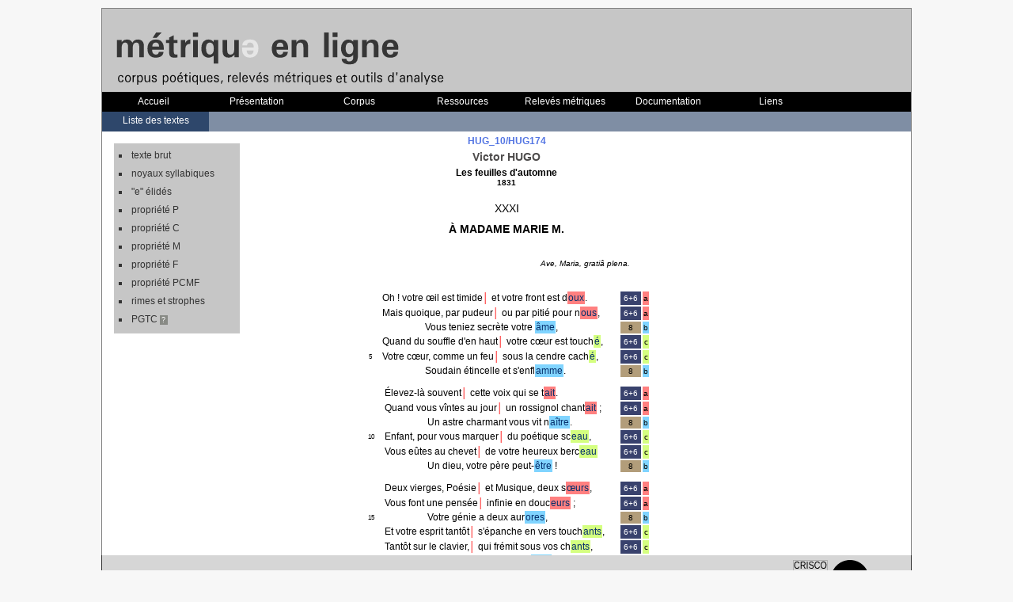

--- FILE ---
content_type: text/html; charset=UTF-8
request_url: https://crisco4.unicaen.fr/verlaine/index.php?navigation=textesauteurs&choix_liste=&auteur=HUG_10&code_text=HUG174_7
body_size: 3683
content:

<!DOCTYPE html PUBLIC "-//W3C//DTD XHTML 1.0 Strict//EN" "http://www.w3.org/TR/xhtml1/DTD/xhtml1-strict.dtd">
<html xmlns="http://www.w3.org/1999/xhtml" xml:lang="fr" >
    <head>
        <title>M&Eacute;TRIQUE EN LIGNE</title>
 		<meta http-equiv="Content-Type" content="text/html; charset=UTF-8" />
		<meta name="description" content="traitement automatique des textes versifi&eacute;s"/>
		<meta name="keywords" content="m&eacute;trique po&eacute;sie versification"/>
		<meta name="author" content="CRISCO"/>
		<link rel="stylesheet" type="text/css" title="Exemple" href="css/style.css" />
		<link rel="stylesheet" type="text/css" title="Exemple" href="css/analyse.css" />
		<link rel="stylesheet" type="text/css" title="Exemple" href="css/selection_corpus.css" />
    <link rel="stylesheet" type="text/css" title="Exemple" href="css/style_menu_retour.css" />
		<link rel="stylesheet" media="screen" type="text/css" title="Exemple" href="css/bandeau.css"/>
		<link rel="stylesheet" media="screen" type="text/css" title="Exemple" href="css/style_menu_bandeau_analyse.css"/>
		<link rel="icon" href="images/favicon.ico" type="image/x-icon"/><script type="text/javascript" src="js/infos.js"></script>
    </head>

       <body>
       <div id="curseur" class="infobulle"></div>
	   <div id="bandeau">
		<div>
			<img id="bandeau_img" src="images/bandeau_6.svg" alt="Métrique en Ligne"/>
		</div>
	</div>
        <div id="cadre">
<!--Menu principal-->
<div id="menu">
	<ul>

		<li class="onglet">
			<a  href="index.php?navigation=accueil">Accueil</a>
		</li>

		<li class="onglet">
		  <a  href="index.php?navigation=presentation">Pr&eacute;sentation</a>
			<ul>
				  <li class="onglet_1">
					<a href="index.php?navigation=posters">Posters et diaporamas</a>
				</li>
				<li class="onglet_1">
					<a href="index.php?navigation=publications">Publications</a>
				</li>
			</ul>
		</li>

		<li class="onglet">
			<a  href="index.php?navigation=corpus_accueil"><!--base de donn&eacute;es-->Corpus</a>
			<ul>
			  <li class="onglet_2">
				<a href="index.php?navigation=corpus">Corpus XML</a>

			  </li>
			  <li class="onglet_2">
				<a href="index.php?navigation=textesanalyses">Corpus analysé</a>
			  </li>
			  <li class="onglet_2">
				<a href="index.php?navigation=doc">Documents</a>
			  </li>
			</ul>
		</li>

		<li class="onglet">
				<a  href="index.php?navigation=ressources">Ressources</a>
			<ul>

					<li class="onglet_3">
						<a href="index.php?navigation=diereses">Dictionnaire des di&eacute;r&egrave;ses</a>
					</li>
					<li class="onglet_3">
						<a href="index.php?navigation=dictionnaire_rimes">Dictionnaire des rimes</a>
					</li>
					<li class="onglet_3">
					   <a href="index.php?navigation=repertoire_metres">R&eacute;pertoire des m&egrave;tres</a>
				   </li>
					<li class="onglet_3">
						<span class="texte_gris_menu">R&eacute;pertoire des formes fixes</span>
					
				   </li>
				   <li class="onglet_3">
					   <span class="texte_gris_menu">R&eacute;pertoire des strophes</span>
				   </li>
				   <li class="onglet_3">
					  <a href="index.php?navigation=statistiques_auteur">Données statistiques par auteur</a>
				   </li>
					
			</ul>
		</li>

		<li class="onglet">
				<a  href="index.php?navigation=releves_metriques_accueil">Relev&eacute;s m&eacute;triques</a>
			<ul>
				<li class="onglet_4">
					<a href="index.php?navigation=releves_metriques">Relev&eacute;s m&eacute;triques du Corpus <span style="background-color: #2E476B; padding-right: 3px; padding-left:3px;">&#x20;Malherbə&#x20;</span></a>
				</li>
				<li class="onglet_4">
					<a href="index.php?navigation=autre_releve_metrique">Autres relev&eacute;s m&eacute;triques</a>
				</li>
			</ul>
		</li>

		<li class="onglet">
				<a  href="index.php?navigation=applications">Documentation</a>
			<ul>
				<li class="onglet_5">
				  <a href="index.php?navigation=description">Description</a>
				</li>
				<li class="onglet_5">
				  <a href="index.php?navigation=explications">Explications</a>
				</li>
				<li class="onglet_5">
					<a href="index.php?navigation=cahiers">Cahiers du CEM</a>
				</li>
				<li class="onglet_5">
					<a href="index.php?navigation=docPdf&amp;idPdf=Dict_MET.pdf">Dictionnaire de m&eacute;trique</a>
				</li>
				<li class="onglet_5">
					<a href="index.php?navigation=bibliographie">Références</a>
				</li>
				<li class="onglet_5">
					<a href="index.php?navigation=cabinet">Cabinet des curiosit&eacute;s</a>
				</li>
			  </ul>
		</li>

		<li class="onglet">
			<a  href="index.php?navigation=liens">Liens</a>
		</li>
	</ul>
</div>
<div id="menu_retour">
		<ul id="navigation">
	<li class="onglet">
		<a href="index.php?navigation=textesauteurs&amp;choix_liste=&amp;auteur=HUG_10&amp;nav=txtAna">Liste des textes</a>
	</li>
	</ul>
	</div>
<script type="text/javascript">

                    // Foction JS qui permet l'affichage d'une fenêtre contenant la légende de la PGTC //

function afficher(){
    document.getElementById('img').style.display = 'block';
}

function cacher(){
    document.getElementById('img').style.display = 'none';
}


</script>



<div  id="menu_vertical_analyse">
	
	<ul>
		<li ><a href="index.php?navigation=textesauteurs&amp;choix_liste=&amp;auteur=HUG_10&amp;code_text=HUG174">texte brut</a></li>
		<li ><a href="index.php?navigation=textesauteurs&amp;choix_liste=&amp;auteur=HUG_10&amp;code_text=HUG174_6">noyaux syllabiques</a></li>
		<li ><a href="index.php?navigation=textesauteurs&amp;choix_liste=&amp;auteur=HUG_10&amp;code_text=HUG174_6b">"e" &eacute;lid&eacute;s</a></li>
		<li ><a href="index.php?navigation=textesauteurs&amp;choix_liste=&amp;auteur=HUG_10&amp;code_text=HUG174_6P">propri&eacute;t&eacute; P</a></li>
		<li ><a href="index.php?navigation=textesauteurs&amp;choix_liste=&amp;auteur=HUG_10&amp;code_text=HUG174_6C">propri&eacute;t&eacute; C</a></li>
		<li ><a href="index.php?navigation=textesauteurs&amp;choix_liste=&amp;auteur=HUG_10&amp;code_text=HUG174_6M" >propri&eacute;t&eacute; M</a></li>
		<li ><a href="index.php?navigation=textesauteurs&amp;choix_liste=&amp;auteur=HUG_10&amp;code_text=HUG174_6F">propri&eacute;t&eacute; F</a></li>
		<li ><a href="index.php?navigation=textesauteurs&amp;choix_liste=&amp;auteur=HUG_10&amp;code_text=HUG174_6PCMF">propri&eacute;t&eacute; PCMF</a></li>
        <li ><a href="index.php?navigation=textesauteurs&amp;choix_liste=&amp;auteur=HUG_10&amp;code_text=HUG174_7">rimes et strophes</a></li>
		<li ><a href="index.php?navigation=textesauteurs&amp;choix_liste=&amp;auteur=HUG_10&amp;code_text=HUG174_8">PGTC
        <!-- Bouton lié à la fonction JavaScript affichant la légende de la PGTC -->
            <input class="dierese_infos" id="pgtc" type="button" value="?" onmouseover="afficher();" onmouseout="cacher();" />
            <img id="img" style="display:none" src="./images/pgtc.svg" alt="sch&eacute;ma de la PGTC" /></a> </li>
               
	</ul>

</div>
<div>
	<span  id="code_couleur">
	<div id="dialogLegend">

</div>
	</span>
</div>


<div id="textes">
<div class="div_code_poeme">HUG_10/HUG174</div>
<div class="div_auteur">Victor HUGO</div>
<div class="div_recueil_titre_main">Les feuilles d'automne</div>
<div class="div_date">1831</div>
<table class="table_body">
				<tr><td class="td_titre_num">XXXI</td></tr>
				<tr><td class="td_titre_main">À MADAME MARIE M.</td></tr>
				<tr><td class="td_opener">
					
						<table class="table_cit">
							<tr><td class="td_quote">Ave, Maria, gratiâ plena.</td></tr>
						</table>
					
				</td></tr>
				<tr><td><table class="table_lg">
					<tr>
<td class="td_num"><span class="vers_num"></span></td>
<td class="td_vers" id="vers_1">Oh ! votre œil est timide<span class="caesura">│</span> et votre front est d<a class="rime_a" onmouseover="montre('genre=m&#60;br/&#62;type = appel&#60;br/&#62;numéro = 1')" onmouseout="cache()">oux</a>.</td>
<td class="td_met_66"><span class="met">6+6</span></td>
<td class="td_rime_a">a</td>
</tr>
					<tr>
<td class="td_num"><span class="vers_num"></span></td>
<td class="td_vers" id="vers_2">Mais quoique, par pudeur<span class="caesura">│</span> ou par pitié pour n<a class="rime_a" onmouseover="montre('genre=m&#60;br/&#62;type = écho&#60;br/&#62;numéro = 1')" onmouseout="cache()">ous</a>,</td>
<td class="td_met_66"><span class="met">6+6</span></td>
<td class="td_rime_a">a</td>
</tr>
					<tr>
<td class="td_num"><span class="vers_num"></span></td>
<td class="vers_indent_10" id="vers_3">Vous teniez secrète votre <a class="rime_b" onmouseover="montre('genre=f&#60;br/&#62;type = appel&#60;br/&#62;numéro = 2')" onmouseout="cache()">âme</a>,</td>
<td class="td_met_8"><span class="lm">8</span></td>
<td class="td_rime_b">b</td>
</tr>
					<tr>
<td class="td_num"><span class="vers_num"></span></td>
<td class="td_vers" id="vers_4">Quand du souffle d'en haut<span class="caesura">│</span> votre cœur est touch<a class="rime_c" onmouseover="montre('genre=m&#60;br/&#62;type = appel&#60;br/&#62;numéro = 3')" onmouseout="cache()">é</a>,</td>
<td class="td_met_66"><span class="met">6+6</span></td>
<td class="td_rime_c">c</td>
</tr>
					<tr>
<td class="td_num"><span class="vers_num">5</span></td>
<td class="td_vers" id="vers_5">Votre cœur, comme un feu<span class="caesura">│</span> sous la cendre cach<a class="rime_c" onmouseover="montre('genre=m&#60;br/&#62;type = écho&#60;br/&#62;numéro = 3')" onmouseout="cache()">é</a>,</td>
<td class="td_met_66"><span class="met">6+6</span></td>
<td class="td_rime_c">c</td>
</tr>
					<tr>
<td class="td_num"><span class="vers_num"></span></td>
<td class="vers_indent_10" id="vers_6">Soudain étincelle et s'enfl<a class="rime_b" onmouseover="montre('genre=f&#60;br/&#62;type = écho&#60;br/&#62;numéro = 2')" onmouseout="cache()">amme</a>.</td>
<td class="td_met_8"><span class="lm">8</span></td>
<td class="td_rime_b">b</td>
</tr>
				</table></td></tr>
				<tr><td><table class="table_lg">
					<tr>
<td class="td_num"><span class="vers_num"></span></td>
<td class="td_vers" id="vers_7">Élevez-là souvent<span class="caesura">│</span> cette voix qui se t<a class="rime_a" onmouseover="montre('genre=m&#60;br/&#62;type = appel&#60;br/&#62;numéro = 4')" onmouseout="cache()">ait</a>.</td>
<td class="td_met_66"><span class="met">6+6</span></td>
<td class="td_rime_a">a</td>
</tr>
					<tr>
<td class="td_num"><span class="vers_num"></span></td>
<td class="td_vers" id="vers_8">Quand vous vîntes au jour<span class="caesura">│</span> un rossignol chant<a class="rime_a" onmouseover="montre('genre=m&#60;br/&#62;type = écho&#60;br/&#62;numéro = 4')" onmouseout="cache()">ait</a> ;</td>
<td class="td_met_66"><span class="met">6+6</span></td>
<td class="td_rime_a">a</td>
</tr>
					<tr>
<td class="td_num"><span class="vers_num"></span></td>
<td class="vers_indent_10" id="vers_9">Un astre charmant vous vit n<a class="rime_b" onmouseover="montre('genre=f&#60;br/&#62;type = appel&#60;br/&#62;numéro = 5')" onmouseout="cache()">aître</a>.</td>
<td class="td_met_8"><span class="lm">8</span></td>
<td class="td_rime_b">b</td>
</tr>
					<tr>
<td class="td_num"><span class="vers_num">10</span></td>
<td class="td_vers" id="vers_10">Enfant, pour vous marquer<span class="caesura">│</span> du poétique sc<a class="rime_c" onmouseover="montre('genre=m&#60;br/&#62;type = appel&#60;br/&#62;numéro = 6')" onmouseout="cache()">eau</a>,</td>
<td class="td_met_66"><span class="met">6+6</span></td>
<td class="td_rime_c">c</td>
</tr>
					<tr>
<td class="td_num"><span class="vers_num"></span></td>
<td class="td_vers" id="vers_11">Vous eûtes au chevet<span class="caesura">│</span> de votre heureux berc<a class="rime_c" onmouseover="montre('genre=m&#60;br/&#62;type = écho&#60;br/&#62;numéro = 6')" onmouseout="cache()">eau</a></td>
<td class="td_met_66"><span class="met">6+6</span></td>
<td class="td_rime_c">c</td>
</tr>
					<tr>
<td class="td_num"><span class="vers_num"></span></td>
<td class="vers_indent_10" id="vers_12">Un dieu, votre père peut-<a class="rime_b" onmouseover="montre('genre=f&#60;br/&#62;type = écho&#60;br/&#62;numéro = 5')" onmouseout="cache()">être</a> !</td>
<td class="td_met_8"><span class="lm">8</span></td>
<td class="td_rime_b">b</td>
</tr>
				</table></td></tr>
				<tr><td><table class="table_lg">
					<tr>
<td class="td_num"><span class="vers_num"></span></td>
<td class="td_vers" id="vers_13">Deux vierges, Poésie<span class="caesura">│</span> et Musique, deux s<a class="rime_a" onmouseover="montre('genre=m&#60;br/&#62;type = appel&#60;br/&#62;numéro = 7')" onmouseout="cache()">œurs</a>,</td>
<td class="td_met_66"><span class="met">6+6</span></td>
<td class="td_rime_a">a</td>
</tr>
					<tr>
<td class="td_num"><span class="vers_num"></span></td>
<td class="td_vers" id="vers_14">Vous font une pensée<span class="caesura">│</span> infinie en douc<a class="rime_a" onmouseover="montre('genre=m&#60;br/&#62;type = écho&#60;br/&#62;numéro = 7')" onmouseout="cache()">eurs</a> ;</td>
<td class="td_met_66"><span class="met">6+6</span></td>
<td class="td_rime_a">a</td>
</tr>
					<tr>
<td class="td_num"><span class="vers_num">15</span></td>
<td class="vers_indent_10" id="vers_15">Votre génie a deux aur<a class="rime_b" onmouseover="montre('genre=f&#60;br/&#62;type = appel&#60;br/&#62;numéro = 8')" onmouseout="cache()">ores</a>,</td>
<td class="td_met_8"><span class="lm">8</span></td>
<td class="td_rime_b">b</td>
</tr>
					<tr>
<td class="td_num"><span class="vers_num"></span></td>
<td class="td_vers" id="vers_16">Et votre esprit tantôt<span class="caesura">│</span> s'épanche en vers touch<a class="rime_c" onmouseover="montre('genre=m&#60;br/&#62;type = appel&#60;br/&#62;numéro = 9')" onmouseout="cache()">ants</a>,</td>
<td class="td_met_66"><span class="met">6+6</span></td>
<td class="td_rime_c">c</td>
</tr>
					<tr>
<td class="td_num"><span class="vers_num"></span></td>
<td class="td_vers" id="vers_17">Tantôt sur le clavier,<span class="caesura">│</span> qui frémit sous vos ch<a class="rime_c" onmouseover="montre('genre=m&#60;br/&#62;type = écho&#60;br/&#62;numéro = 9')" onmouseout="cache()">ants</a>,</td>
<td class="td_met_66"><span class="met">6+6</span></td>
<td class="td_rime_c">c</td>
</tr>
					<tr>
<td class="td_num"><span class="vers_num"></span></td>
<td class="vers_indent_10" id="vers_18">S'éparpille en notes son<a class="rime_b" onmouseover="montre('genre=f&#60;br/&#62;type = écho&#60;br/&#62;numéro = 8')" onmouseout="cache()">ores</a> !</td>
<td class="td_met_8"><span class="lm">8</span></td>
<td class="td_rime_b">b</td>
</tr>
				</table></td></tr>
				<tr><td><table class="table_lg">
					<tr>
<td class="td_num"><span class="vers_num"></span></td>
<td class="td_vers" id="vers_19">Oh ! vous faites rêver<span class="caesura">│</span> le poète, le s<a class="rime_a" onmouseover="montre('genre=m&#60;br/&#62;type = appel&#60;br/&#62;numéro = 10')" onmouseout="cache()">oir</a> !</td>
<td class="td_met_66"><span class="met">6+6</span></td>
<td class="td_rime_a">a</td>
</tr>
					<tr>
<td class="td_num"><span class="vers_num">20</span></td>
<td class="td_vers" id="vers_20">Souvent il songe à vous,<span class="caesura">│</span> lorsque le ciel est n<a class="rime_a" onmouseover="montre('genre=m&#60;br/&#62;type = écho&#60;br/&#62;numéro = 10')" onmouseout="cache()">oir</a>,</td>
<td class="td_met_66"><span class="met">6+6</span></td>
<td class="td_rime_a">a</td>
</tr>
					<tr>
<td class="td_num"><span class="vers_num"></span></td>
<td class="vers_indent_10" id="vers_21">Quand minuit déroule ses v<a class="rime_b" onmouseover="montre('genre=f&#60;br/&#62;type = appel&#60;br/&#62;numéro = 11')" onmouseout="cache()">oiles</a> ;</td>
<td class="td_met_8"><span class="lm">8</span></td>
<td class="td_rime_b">b</td>
</tr>
					<tr>
<td class="td_num"><span class="vers_num"></span></td>
<td class="td_vers" id="vers_22">Car l'âme du poète,<span class="caesura">│</span> âme d'ombre et d'am<a class="rime_c" onmouseover="montre('genre=m&#60;br/&#62;type = appel&#60;br/&#62;numéro = 12')" onmouseout="cache()">our</a>,</td>
<td class="td_met_66"><span class="met">6+6</span></td>
<td class="td_rime_c">c</td>
</tr>
					<tr>
<td class="td_num"><span class="vers_num"></span></td>
<td class="td_vers" id="vers_23">Est une fleur des nuits<span class="caesura">│</span> qui s'ouvre après le j<a class="rime_c" onmouseover="montre('genre=m&#60;br/&#62;type = écho&#60;br/&#62;numéro = 12')" onmouseout="cache()">our</a></td>
<td class="td_met_66"><span class="met">6+6</span></td>
<td class="td_rime_c">c</td>
</tr>
					<tr>
<td class="td_num"><span class="vers_num"></span></td>
<td class="vers_indent_10" id="vers_24">Et s'épanouit aux ét<a class="rime_b" onmouseover="montre('genre=f&#60;br/&#62;type = écho&#60;br/&#62;numéro = 11')" onmouseout="cache()">oiles</a> !</td>
<td class="td_met_8"><span class="lm">8</span></td>
<td class="td_rime_b">b</td>
</tr>
				</table></td></tr>
				<tr><td class="td_closer">
					<span class="span_dateline">
						Décembre 1830.
					</span>
				</td></tr>
			<tr><td><table class="table_infos_analyse">
<tr>
<td class="td_infos_met"><span class="span_infos_analyse_titre">mètre</span></td>
<td class="td_profil">
<span class="span_infos_analyse_titre_1">profils métriques : </span><span class="span_infos_analyse_contenu">8, 6+6</span>
</td>
</tr>
<tr>
<td class="td_infos_met" rowspan="2"><span class="span_infos_analyse_titre">forme globale</span></td>
<td class="td_forme">
<span class="span_infos_analyse_titre_1">type : </span><span class="span_infos_analyse_contenu">suite périodique</span>
</td>
</tr>
<tr><td class="td_forme">
<span class="span_infos_analyse_titre_1">schéma : </span><span class="span_infos_analyse_contenu">4(aabccb)</span>
</td></tr>
</table></td></tr>
</table>
</div>
</div>

<div id="pied_de_page">
	<a href="http://crisco.unicaen.fr/"><img class="image_logo_1" src="images/CRISCO_LOGO.svg" alt="logo du CRISCO" height="80%" /></a>
	<a href="http://www.unicaen.fr/"><img class="image_logo_2"  src="images/UNICAEN_LOGO.svg" alt="logo de l'université" height="80%" /></a>
</div>

<!-- Matomo -->
<script type="text/javascript">
  var _paq = window._paq || [];
  /* tracker methods like "setCustomDimension" should be called before "trackPageView" */
  _paq.push(['trackPageView']);
  _paq.push(['enableLinkTracking']);
  (function() {
    var u="//wwwksup.unicaen.fr/ksup-stats/";
    _paq.push(['setTrackerUrl', u+'matomo.php']);
    _paq.push(['setSiteId', '88']);
    var d=document, g=d.createElement('script'), s=d.getElementsByTagName('script')[0];
    g.type='text/javascript'; g.async=true; g.defer=true; g.src=u+'matomo.js'; s.parentNode.insertBefore(g,s);
  })();
</script>
<!-- End Matomo Code -->

</body>
</html>


--- FILE ---
content_type: text/css
request_url: https://crisco4.unicaen.fr/verlaine/css/style.css
body_size: 5911
content:


@import "style_recherche_textes.css";
@import "searchbar.css";




.div_recueil_titre_corpus{
text-align: center;
}

body
{
margin-top: 10px;
margin-bottom: 0px;
background-color:#F7F7F7;
font-family: sans-serif;
margin-left: auto;
margin-right: auto;
width:80%;
}

h4 {
padding-bottom: 1px;
margin-bottom: 0px;
}


h3 {
padding-bottom: 1px;
margin-bottom: 3px;
}



ul {
margin-top: 5px;
margin-bottom: 5px;

}

a {
color:#052F6C;
text-decoration:none;
outline:none;
}

a:link {
text-decoration:none;
/*color:#052F6C;*/
}

a:hover{
cursor: pointer;
color:blue;
}

a:visited {
text-decoration:none;
}

.gras {
font-weight : bold;
}

#bandeau {

margin: auto;
border-top: 1px solid #808080;
border-left: 1px solid #808080;
border-right: 1px solid #808080;
background-color: #C6C6C6;

}


#cadre
{
margin: auto;
border-left: 1px solid #808080;
border-right: 1px solid #808080;
}

#bas {
position: relative;
margin-top:5px;
text-align:center;
font-size:7pt;
color:black;
}

#pied_de_page
{

text-align: right;
color: #fff;
background-color:#D6D6D6 ;
border-left: 1px solid #333333;
border-right: 1px solid #333333;
border-bottom: 1px solid #333333;
height:60px;
margin: auto;

}

.image_logo_1 {
margin-right: -0px;
margin-top: 6px;
}

.image_logo_2 {
margin-right: 10px;
margin-top: 6px;
}



.div_auteur_et{
text-align: center;
}
#menu_r
{
font-size:5pt;
}

#corps
{
min-height: 700px;
padding-top: 10px;
padding-left: 20px;
padding-right: 20px;
padding-bottom:20px;
color: #2E2E2E;
background-color: white;
font-size:14px;

}




#table_1_accueil
{
padding-top:20px; 
padding:10px;"
}

#td_1_accueil
{
vertical-align:top;
width: 50%;
}

#td_2_accueil
{
vertical-align:top;
padding-top:20px;
}







#t_accueil
{
padding: 10px;

margin: auto;
width: fit-content;
}

#td_accueil_2
{
width: 50%;
}

#td_accueil_3
{
width: 50%;
}





#textes_bandeau
{
min-height: 30px;
max-height:30px;
background-color: #D3DBE1;
padding-top:5px;
padding-left:20px;
padding-right: 20px;
vertical-align:middle;
}

.textes_lien
{
background-color: #052F6C;
font-size: 8pt;
font-weight:bold;
color:white;
padding-left:10px;
padding-right:10px;
border: 1px solid #052F6C;
}

.textes_lien:hover
{
background-color: #78A2C3;
border: 1px solid #052F6C;
}

.textes_checkbox
{
font-size: 8pt;
font-weight:bold;
padding-left:10px;
padding-right:10px;
padding-top:10px;
vertical-align:middle;
margin:0px;
}

.textes_codes
{
font-size: 8pt;
font-weight:bold;
vertical-align:middle;
margin:0px;
padding-top:4px;
padding-left:-10px;
}

#textes
{
padding-top: 5px;
min-height: 400px;
background-color: white;
padding-bottom: 30px;
max-height:500px;
overflow-y: scroll;
}

.t4 {
font-size: 12px;
font-weight:bold;
}

.liste {
margin-top:2px;
margin-bottom:2px;
}

.liste_puce{
list-style-type:square;
color:#424242;
}

.liste_puce_1{
list-style-type:square;
}

.liste_puce_2{
list-style-type:square;
color: #052F6C;
padding-left: 10px;
padding-top: 5px;
}

.liste_puce_3{
list-style-type:square;
color: #333333;
padding-left: 0px;
padding-top: 0px;
margin-left: 12px;
}


.scroller {
max-height: 350px;
overflow-y: scroll;
scrollbar-color: #8C8C8C #F7F7F7 ;

}

.scroller_stats {
max-height: 850px;
overflow-y: scroll;
scrollbar-color: #8C8C8C #F7F7F7 ;

}




.scroller2 {
max-height: 600px;
overflow-y: scroll;
margin: 0 auto;
}

.scroller3 {
	max-height: 800px;
	overflow-y: scroll;
	}

.texte_puce{
color: #424242;
}

.table_1 {
margin: auto;
border-spacing:0px;
}

.table_2 {
margin: auto;
border-spacing:0px;
}

.table_3 {
margin: auto;
border-spacing:1px;
/*background:;*/
}

.table_4 {
margin: auto;
padding-top:5px;
border-spacing:1px;
background:#FFFFFF;
}

.table_pieces {
margin: auto;
border-spacing:0px;
}



.dict_input {
width:600px;
border-spacing:1px;
background:#F7F7F7;
}

.dict_input_td {
vertical-align:middle;
}

.tr_1 {
background:#F7F7F7;
border-bottom: 2px solid #ffffff;
}

.tr_pieces {
background:#F7F7F7;
border-bottom: 2px solid #ffffff;
}


.tr_dict {
background:#F7F7F7;
border-bottom: 2px solid #ffffff;
}

/* page des recueils (dÃ©but)----------------------*/

#fond_image
{
width:100%;
margin:auto;
border-spacing: 0px;
background:#F7F7F7;
border: 1px solid #D6D6D6;
height: 600px;
}

#td_fond_image
{
font-size: 14px;
font-weight:bold;
text-align:center;
padding-left:10px;
padding-right:10px;
padding-top:5px;
padding-bottom:300px;
vertical-align:top;
background:#C6C6C6;
/*color:;*/
width:200px;
}

#image_poete
{
width: 100px;
padding-top:10px;
}

#image_recueil
{
display:block;
width: 100px;
margin:auto;
padding-top:0px;
margin-bottom:10px;
}

#image_recueil:hover
{
display:block;
position: absolute;
width: 250px;
margin:auto;
margin-left: 50px;
}



.dates_auteur {
font-weight:normal;
}

.table_textes {
margin-top:10px;
padding-left:5px;
padding-top:5px;
padding-bottom:0px;
border-top: #D6D6D6 2px solid;
border-left: #D6D6D6 1px solid;
}

.textes_auteur {
font-size: 14px;
font-weight:bold;
text-align:left;
padding-left:20px;
padding-right:20px;
padding-top:4px;
padding-bottom:8px;
background:#F7F7F7;
/*color:;*/
}

.ref_ouvrage {
text-align:left;
vertical-align:top;
padding-left:20px;
padding-right:10px;
padding-top:5px;
padding-bottom:2px;
font-size: 12px;
}

.titre_ouvrage_div {
font-size: 14px;
font-weight:bold;
text-align:left;
padding-left:0px;
padding-right:10px;
padding-top:2px;
padding-bottom:3px;
background:#F7F7F7;
/*color:;*/
}

.titre_tome_num_div {
font-size: 12px;
font-weight:normal;
text-align:left;
padding-left:0px;
padding-right:10px;
padding-top:2px;
padding-bottom:2px;
background:#F7F7F7;
/*color:;*/
}

.titre_tome_div {
font-size: 12px;
font-weight:bold;
text-align:left;
padding-left:0px;
padding-right:10px;
padding-top:2px;
padding-bottom:2px;
background:#F7F7F7;
/*color:;*/
}

.date_creation_div {
font-size: 12px;
font-weight:normal;
/*color:;*/
}

.textes_titre {
font-size: 12px;
font-weight:normal;
text-align:left;
padding-left:0px;
padding-right:10px;
padding-top:0px;
padding-bottom:2px;
background:#F7F7F7;
/*color:;*/
}

.td_liste {
font-size: 12px;
font-weight:normal;
text-align:left;
vertical-align:top;
padding-left:20px;
padding-right:10px;
padding-top:2px;
padding-bottom:1px;
background:#F7F7F7;
}

.td_liste_partie {
font-size: 12px;
font-weight:normal;
text-align:left;
vertical-align:top;
padding-left:20px;
padding-right:10px;
padding-top:2px;
padding-bottom:1px;
background:#F7F7F7;
}

.titre_partie {
font-size: 12px;
font-weight:bold;
}

.titre_sous-partie {
font-size: 12px;
font-weight:normal;
}

/* page des recueils (fin)----------------------*/

.td_1 {
text-align:left;
vertical-align:top;
padding-left:10px;
padding-right:10px;
padding-top:2px;
padding-bottom:2px;
background:#F7F7F7;
border-bottom: 1px solid #D6D6D6;
}

.td_pieces_2 {
text-align:left;
vertical-align:top;
padding-left:10px;
padding-right:10px;
padding-top:2px;
padding-bottom:2px;
background:#F7F7F7;
border-bottom: 1px solid #D6D6D6;
}

.td_2a {
text-align:center;
font-size: 12pt;
font-weight:bold;
vertical-align:top;
padding-left:10px;
padding-right:10px;
padding-top:2px;
padding-bottom:2px;
border-bottom: 4px solid #D6D6D6;
}

.td_2a .italiques{
font-size: 12pt;
font-style:italic;

}


.td_2b {
width:25%;
text-align:left;
font-size: 10pt;
font-weight:bold;
vertical-align:middle;
padding-left:10px;
padding-right:10px;
padding-top:10px;
padding-bottom:10px;
background:#F7F7F7;
}

.td_2c {
text-align:center;
font-size: 9pt;
vertical-align:top;
padding-left:10px;
padding-right:10px;
padding-top:2px;
padding-bottom:2px;
}

.td_2 {
background:#D6D6D6;
font-size: 14pt;
font-weight:bold;
text-align:left;
vertical-align:middle;
padding-left:10px;
padding-right:10px;
padding-top:2px;
padding-bottom:2px;
border-bottom: 0px solid #D6D6D6;
}

.td_poemes {
background:#D6D6D6;
font-size: 14pt;
font-weight:bold;
text-align:center;
vertical-align:middle;
padding-left:10px;
padding-right:10px;
padding-top:2px;
padding-bottom:2px;
border-bottom: 0px solid #D6D6D6;
}

.td_pieces {
background:#D6D6D6;
font-size: 14pt;
font-weight:bold;
text-align:center;
vertical-align:middle;
padding-left:10px;
padding-right:10px;
padding-top:2px;
padding-bottom:2px;
border-bottom: 0px solid #D6D6D6;
}

.th_poemes {
font-size: 10pt;
background:#D6D6D6;
font-size: 10pt;
font-weight:bold;
text-align:left;
vertical-align:middle;
padding-left:10px;
padding-right:10px;
padding-top:2px;
padding-bottom:2px;
border-bottom: 0px solid #D6D6D6;
}

.th_pieces {
font-size: 10pt;
background:#D6D6D6;
font-size: 10pt;
font-weight:bold;
text-align:left;
vertical-align:middle;
padding-left:10px;
padding-right:10px;
padding-top:2px;
padding-bottom:2px;
border-bottom: 0px solid #D6D6D6;
}

.td_b {
background:#ffffff;
}

.dict_retour {
border: 1px solid #D6D6D6;
padding-left: 10px;
padding-top: 10px;
padding-bottom: 5px;
width:auto;
}

.dict_retour1 {
border: 1px solid #D6D6D6;
padding-left: 10px;
padding-right: 10px;
padding-top: 10px;
padding-bottom: 5px;
width: inherit;
margin: auto;
}




.dict_retour2 {
padding-left: 10px;
padding-top: 10px;
padding-bottom: 5px;
width:auto;
}



.dict_retour_forme {
border: 1px solid #D6D6D6;
padding-left: 10px;
padding-top: 10px;
padding-bottom: 5px;
width:300px;
}



.td_dict_1 {
text-align:left;
font-size: 8pt;
vertical-align:top;
padding-left:10px;
padding-right:10px;
padding-top:2px;
padding-bottom:2px;
}

.td_dict_2 {
text-align:left;
font-size: 8pt;
font-weight:bold;
vertical-align:top;
padding-left:10px;
padding-right:10px;
padding-top:2px;
padding-bottom:2px;
background:#D6D6D6;
}

.td_dict_3 {
text-align:right;
font-size: 9pt;
font-weight:normal;
vertical-align:top;
padding-left:10px;
padding-right:10px;
padding-top:2px;
padding-bottom:2px;
background:#D6D6D6;
}

.td_dict_4 {
text-align:left;
font-size: 9pt;
color: #2D459A;
vertical-align:top;
padding-left:10px;
padding-right:10px;
padding-top:2px;
padding-bottom:2px;
}

.td_dict_4a {
text-align:left;
font-size: 9pt;
font-weight:bold;
color: #2D459A;
vertical-align:top;
padding-left:10px;
padding-right:10px;
padding-top:2px;
padding-bottom:2px;
}

.td_dict_5 {
background:#ffffff;
}

.td_dict_6 {
text-align:right;
font-size: 9pt;
font-weight:normal;
vertical-align:top;
padding-left:10px;
padding-right:10px;
padding-top:2px;
padding-bottom:2px;
background:#91A4B5;
}

.td_dict_7 {
max-width: 350px;
text-align:left;
font-size: 9pt;
color: #2D459A;
vertical-align:top;
padding-left:10px;
padding-right:10px;
padding-top:2px;
padding-bottom:2px;
background:#E0E7ED;
}

.td_dict_7_r {
font-size: 7pt;
color:black;
}

#infos_bdd {
background:#F7F7F7;
font-size: 10pt;
font-weight:normal;
text-align:left;
padding-left:10px;
padding-right:10px;
padding-top:10px;
padding-bottom:10px;
border-bottom: 0px solid #D6D6D6;
}

#infos_bdd_titre {
font-weight:bold;
color:red;
}


#acces_bdd a {
padding: 2px 6px 2px;
color: white;
background-color: #052f6c;
}






#listeDeroulante
{
text-align: left;
}

#remarques {
margin:auto;
width: 702px;
font-weight:normal;
padding: 10px;
border: 0px solid #D6D6D6;
font-size:8pt;
text-align:left;
background:#DAE4F6;
}

.retour_edition {
margin:auto;
width: 700px;
font-weight:normal;
padding: 10px;
border-bottom: 0px solid #D6D6D6;
border-left: 1px solid #D6D6D6;
border-right: 1px solid #D6D6D6;font-size:10pt;
text-align:left;
}

.retour_edition_bis {
margin:auto;
width: 700px;
font-weight:normal;
border-bottom: 1px solid #D6D6D6;
border-left: 1px solid #D6D6D6;
border-right: 1px solid #D6D6D6;font-size:10pt;
text-align:left;
}

.retour_edition_titre {
margin:auto;
width: 700px;
font-weight:bold;
padding: 10px;
border-top: 1px solid #D6D6D6;
border-left: 1px solid #D6D6D6;
border-right: 1px solid #D6D6D6;
font-size:10pt;
text-align:left;
background:#e5decf;
}

.retour_edition_notes {
margin:auto;
width: 700px;
font-weight:normal;
padding: 10px;
border-top: 0px solid #D6D6D6;
border-left: 1px solid #D6D6D6;
border-right: 1px solid #D6D6D6;
border-bottom: 1px solid #D6D6D6;
font-size:8pt;
text-align:left;
background:#e5decf;
}

.indice {
color:red;
font-weight:normal;
}

.notes_italiques
{
font-style:italic;
}

#attributs span
{
color: #3151A4;
}

/*
#div.scrollbar {
								height: 400px;
								overflow: auto;
								border: solid 1px #000;
								padding: 0px;
}
*/
#impression
{
text-align: center;
font-weight: normal;
text-decoration : none;

}

#impression a
{
text-decoration : none;
}

.italique
{
font-style:italic;
}



#image_applications
{
margin-left: 120px;
}

#image_aide
{
margin-left: 120px;
}

#table_base {
margin: auto;
font-size: 10pt;
vertical-align:top;
border-spacing: 0px;
border: 1px solid #D6D6D6;
}

#table_base_titre {
text-align:center;
font-weight:bold;
padding-left:10px;
padding-right:10px;
padding-top:2px;
padding-bottom:2px;
background:#D6D6D6;
}

#table_base_contenu {
background:#F7F7F7;
text-align:left;
vertical-align:middle;
padding-left:10px;
padding-right:10px;
padding-top:2px;
padding-bottom:2px;
}

.retour_liens {
margin:auto;
width: 700px;
font-weight:normal;
padding: 10px;
border-top: 1px solid ;
border-bottom: 1px solid ;
border-left: 1px solid ;
border-right: 1px solid ;
font-size:10pt;
text-align:left;
background:#e5decf;
}

.c1 {
width:750px;
height:50px;
background:#5089B6;
}

.c2 {
width:750px;
height:50px;
/*background:;*/
}

.c3 {
width:750px;
height:50px;
background:#D6D6D6;
}

.c4 {
width:750px;
height:50px;
background:#F7F7F7;
}

.c5 {
width:750px;
height:50px;
background:#C4BAA7;
}

.c6 {
width:750px;
height:50px;
background:#D6D6D6;
}

.c7 {
width:750px;
height:50px;
background:#DAE4F6;
}

.c8 {
width:750px;
height:50px;
background:#a49c8c;
}

.c9 {
width:750px;
height:50px;
background:#90897b;
}

.c10 {
width:750px;
height:50px;
background:#767065;
}

.c11 {
width:750px;
height:50px;
/*background:;*/
}



#td_index {
vertical-align:top;
}

#verlaine {
list-style: none ;
margin: 0 ;
padding: 0 ;
overflow: hidden ;
margin-right: -150px;
}

#verlaine li {
float: right ;
width: 250px ;
height: 239px ;
border: 0px;
margin-top:-5px;
margin-right: 1px ;
background: white ;
text-decoration: none ;
}

#verlaine li a {
display: block ;
background: url(../images/Verlaine.png) left top no-repeat ;
line-height: 239px ;
padding: 4px 0 ;
text-decoration: none ;
}

#verlaine  li a:hover, #verlaine li a:focus, #verlaine li a:active {
background: url(../images/Verlaine.png) right top no-repeat ;
text-decoration: none ;
}

.dict_input {
width:600px;
border-spacing:1px;
background:#F7F7F7;
}

.dict_input_td {
vertical-align:middle;
}

.dict_tele {
padding-left:5px;
padding-right:5px;
padding-top:3px;
padding-bottom:3px;
text-align:center;
vertical-align:middle;
background: #052F6C;
color:white;
text-decoration:none;
}

.dict_tele:hover {
background-color: #0849aa;
color:white;
}

.dict_tele2 {
padding-top:3px;
padding-bottom:3px;
text-align:center;
vertical-align:middle;
background: #052F6C;
margin-left: 700px;
margin-right: 700px;
border-radius: 5px;
}

.dict_tele2 a {

color:rgb(255, 255, 255);
}

.dict_tele2:hover {
background-color: #0849aa;
color:white;
}

.d_table_vers
{
margin: 0 auto;
text-align:left;
padding-left:10px;
padding-right:10px;
padding-top:10px;
padding-bottom:3px;
vertical-align:top;
}


.fieldset
{
text-align: left;
}

.d_vers {
background:#F7F7F7;
font-size: 9pt;
text-align:left;
vertical-align:middle;
padding-left:10px;
padding-right:10px;
padding-top:2px;
padding-bottom:2px;
}

.d_ref {
font-size: 8pt;
text-align:left;
vertical-align:middle;
padding-left:5px;
padding-right:5px;
padding-top:2px;
padding-bottom:2px;
}

.d_mot {
color:red;
}

.d_absent
{
display: inline-block;
position:relative ;
left:350px;
top: 10px;
color:red;
}



/* Style du champ de recherche pour les textes analysÃ©s */


#d_form fieldset
{
margin-bottom: 5px;
border: #8C8C8C 1px solid;
height:70px;
width: 700px;
margin-top: -250px;
font-size:10pt;
margin: auto;
background-color: #F7F7F7;
}

#d_form fieldset legend
{
padding: 2px 5px 2px;
font-weight:bold;
color: white;
background-color: #8C8C8C;
}



#d_form label
{
display: block;
font-weight:bold;
width: /*23%;*/20%;
float: left;
padding-right: 5px;
padding-bottom: 4px;
text-align: right;
padding-top: 3px;
}
/*#form_dict_mot input[type="text"]
{
width:150px;
}*/


#d_form input:hover, #d_form input:hover, #d_form input:focus
{
border: #999 1px solid;
background-color: #EBEBEB;
}



/* Input */
#d_form input
{
margin-left: 1%;
border: #CCC 1px solid;
vertical-align: bottom;
}

#d_form input[type="text"]
{
margin-left: 1%;
width: 38%;
border: #CCC 1px solid;
}



/* button submit */
#d_form input[type="submit"]
{
width: auto;
font-size: 9pt;
padding: 2px 5px 2px;
border: #DDEEFF 1px solid;
background-color: #052F6C;
color:white;
}
/* fin bouton submit */




#retourRm{
background-color: #052F6C;
font-size: 8pt;
font-weight:bold;
color:white;
padding-left:10px;
padding-right:10px;
border: 1px solid #052F6C;
z-index: 0;
}

#retourRm:hover
{
background-color: #78A2C3;
border: 1px solid #052F6C;
}

#retourIndex{
background-color: #052F6C;
font-size: 8pt;
font-weight:bold;
color:white;
padding-left:10px;
padding-right:10px;
border: 1px solid #052F6C;
z-index: 0;
position:relative;
right:0px;
}

#retourIndex:hover
{
background-color: #78A2C3;
border: 1px solid #052F6C;
}

.bandeauDroit{
float: right;
width: 50%;
}

.bandeauGauche{
float: left;
width: 50%;
}

#rmLien{
position:relative;
float:right;
margin-right: 15px;
}

#indexLien{
position:relative;
float:right;
}

#m_jour {
background-color: #F7F7F7;
font-weight:bold;
width: 50%;
}

#m_jour_date {
font-weight:normal;
}

.span_missing
{
/*color:;*/
font-weight:normal;
}

#bandeau_interne
{
font-size: 12pt;
font-weight:bold;
padding-left:0px;
padding-right:10px;
padding-top:0px;
vertical-align:middle;
margin:0px;
background-color: #F7F7F7;
}


#table_maj
{
margin-left:0px;
margin-top:5px;
background-color: #F6F7FA;
}

#table_maj tr td
{
padding-left:10px;
padding-top:10px;
padding-bottom:5px;
}

#table_maj_td_2
{
line-height:20px;
padding-right:20px;
}


#table_maj_tr_1
{
padding:5px;
background-color: #F6F7FA;

}

#info_dev
{
width: 150px;
background-color: #DDDEE0;
vertical-align: center;
text-align: center;

}


#img_corpus{

width: 100%;
height: 100%;
}


#img_malherbe{
float: right;
width: 100px;
height: 500px;
background: url(../images/Malherbe_Pinson.svg) left top no-repeat ;
}

#img_malherbe1{
margin-top: -164px;
margin-left: 880px;
width: 100px;
height: 500px;
background: url(../images/Malherbe_Pinson.svg) left top no-repeat ;
}


/* au dessous de cette ligne on a le css pour le menu vertical dans la
rubrique "analyse */

#menu_vertical_analyse2
{
width: 159px;
display: inline-block;
position: absolute;
margin-top: 15px;
margin-left: 15px;
background : #C6C6C6;
font-size: 12px;
color: #333333;
}


#menu_vertical_analyse
{
width: 159px;
display: inline-block;
position: absolute;
margin-top: 15px;
margin-left: 15px;
background : #C6C6C6;
font-size: 12px;
color: #333333;
}

#menu_vertical_analyse a
{
color: #333333;}

#cadre
{
background-color:white;
}

#menu_vertical_analyse li
{
margin-left: -20px;
margin-right: 5px;
height:20px;
list-style-type:square;
color: #333333;
padding-top: 5px;
padding-top: 3px;

}


#titre_vertical_analyse
{
text-align: center;
}

.actif {
background-color: #E6E6E6;
}
.inactif a{
pointer-events: none;
cursor: default;
}

#menu_vertical_analyse ul li a
{
text-decoration: none;
margin-left:2px;
width: auto;
display: block;
height: 25px;
}

#code_couleur
{
position: absolute;
width: 250px;
margin-top: 260px;
margin-left: 13px;
}

#menu_vertical_analyse ul li:hover
{
background-color: #707070;
}
.inactif{
background-color: #707070;
color: black;
}



/* liste des auteurs avec barre de defilement */



/* on reprend le style de de .td_1 dans "style.css" */
/* auquel on ajoute un attribut width */
.td_1_prenom_nom
{
text-align:left;
vertical-align:top;
padding-left:10px;
padding-right:10px;
padding-top:2px;
padding-bottom:2px;
background:#F7F7F7;
border-bottom: 1px solid #D6D6D6;
width: 250px;
}



/*Style pour un tableau scrollable liste auteur-------------------------*/

#constrainer2 {
width: 900px;
margin: auto;
border: 1px solid #C3C3C3;
}
#constrainer2 table {
overflow-y: scroll;
border-collapse: collapse;
overflow-x: hidden;
width: auto;
}
#constrainer2 tbody {
max-height: 500px;
overflow-x: hidden;
display: block;
}

#constrainer2 tbody tr{
height: 20px;
}

#constrainer2 .th_col1, .td_col1 {
width: 250px;
text-align: left;
background:#7F8EA4;

}
#constrainer2 .th_col2, .td_col2{
width: 150px;
text-align: center;
background:#7F8EA4;

}
#constrainer2 .th_col3, .td_col3{
width: 45px;
text-align: right;
background:#7F8EA4;

}
#constrainer2 .th_col4, .td_col4{
width: 45px;
text-align: right;
background:#7F8EA4;

}
#constrainer2 .th_col5, .td_col5{
width: 45px;
text-align: right;
background:#7F8EA4;

}





#logomalherbe {
float : left;
text-align:center;
padding-left:10px;
padding-right:10px;
padding-top:35px;
padding-bottom:264px;
background:#D6D6D6;
margin-left: 40px;
/*margin-top: 82px;
color:;*/
width:200px;

}

.constrainer3 {
margin: auto;
border-spacing: 0px;
margin-top: 20px;
width:750px;
}


.constrainer3 table {
overflow-y: scroll;
overflow-x: hidden;
margin: auto;
table-layout: fixed;
border: #052F6C 1px solid;
border-spacing: 0px;

}


.constrainer3 tbody {
overflow-x: hidden;
display: block;
max-height: 300px;
}



/*Fin du style tableau scrollabe liste auteur------------------------------*/
/*Style pour un tableau scrollable liste textes analysÃ©s-------------------*/

#bloc_corpus {
margin:right;
}

#constrainer3_corpus {
width: auto;
margin:auto;
border: 1px solid #C3C3C3;
}

#constrainer3_corpus table {
overflow-y: scroll;
overflow-x: hidden;
width:auto;
border-collapse: collapse;

}
#constrainer3_corpus tbody{
max-height: 500px;
overflow-x: hidden;
display:grid;
}

#constrainer3_corpus tbody tr{
height: 20px;
}



#liste_auteurs {
width: 100%;
margin:auto;
border: 1px solid #C3C3C3;
}

#liste_auteurs table {
border-collapse: collapse;
max-height: 500px;
display: block;
overflow-y: scroll;
}


#liste_auteurs tbody{
max-height: 500px;

}


#liste_auteurs .td_col1 {
text-align: left;
background:#F7F7F7;
width: 60%;
font-size: 12px;
}

#liste_auteurs .td_col2{
text-align: center;
background:#F7F7F7;
width: 10%;
font-size: 12px;
}

#liste_auteurs .td_col3{
text-align: right;
background:#F7F7F7;
width: 10%;
font-size: 12px;
}


#liste_auteurs .td_col4{
text-align: right;
background:#F7F7F7;
width: 10%;
font-size: 12px;
}


#liste_auteurs .td_col5{
text-align: right;
background:#F7F7F7;
width: 10%;
font-size: 12px;
}



#liste_auteurs .td_col1_titre {
text-align: left;
text-indent: 10px;
background:#EDEDED;
width: 60%;
font-size: 10px;
}


#liste_auteurs .td_col2_titre{
text-align: center;
background:#EDEDED;
width: 10%;
font-size: 10px;
}


#liste_auteurs .td_col3_titre{
text-align: right;
background:#EDEDED;
width: 10%;
font-size: 10px;
}


#liste_auteurs .td_col4_titre{
text-align: right;
background:#EDEDED;
width: 10%;
font-size: 10px;
}


#liste_auteurs .td_col5_titre{
text-align: right;
background:#EDEDED;
width: 10%;
font-size: 10px;
padding-right:8px;
}














.td_col1{
vertical-align:middle;
padding-left:10px;
padding-right:5px;
padding-top:2px;
padding-bottom:2px;
background:#F7F7F7;
border-bottom: 1px solid #C3C3C3 ;
font-size: 12px;
text-align: left;
}

.td_col2,.td_col3,.td_col4,.td_col5{
vertical-align:middle;
padding-left:5px;
padding-right:5px;
padding-top:2px;
padding-bottom:2px;
background:#F7F7F7;
border-bottom: 1px solid #C3C3C3 ;
font-size: 12px;
}
.td_col10{
vertical-align:middle;
padding-left:5px;
padding-right:5px;
padding-top:2px;
padding-bottom:2px;
background:#F7F7F7;
border-bottom: 1px solid #C3C3C3 ;
font-size: 12px;
width: 690px;
}

.th_col1,.th_col2,.th_col3,.th_col4,.th_col5{
background:#D6D6D6;
font-size: 8pt;
font-weight:normal;
padding-left:5px;
padding-right:5px;
padding-top:2px;
padding-bottom:2px;
}


.th_titre{
background:#2E476B;
font-size: 10pt;
font-weight:bold;
padding-left:2px;
padding-right:2px;
padding-top:2px;
padding-bottom:2px;
text-align: center;
color: white;
}


.td_titre{
background:#D6D6D6;
font-size: 10pt;
font-weight:bold;
padding-left:2px;
padding-right:2px;
padding-top:2px;
padding-bottom:2px;
	text-align: center;
	color: 333333;
}

.td_titre1{
background:#D6D6D6;
font-size: 10pt;
font-weight:bold;
padding-left:2px;
padding-right:2px;
padding-top:2px;
padding-bottom:2px;
	width: 640px;
text-align: center;
}

.td_titre2{
background:#D6D6D6;
font-size: 10pt;
font-weight:bold;
padding-left:2px;
padding-right:2px;
padding-top:2px;
padding-bottom:2px;
	min-width: 100%;
text-align: center;
}

.td_resultat1{
vertical-align:middle;
padding-left:5px;
padding-top:2px;
padding-bottom:2px;
background:#EDEDED;
border-bottom: 1px solid #D6D6D6;
font-size: 9pt;
min-width: 100%;
text-align: left;
width:750px;
}

.td_resultat2{
vertical-align:middle;
padding-left:2px;
padding-right:2px;
padding-top:2px;
padding-bottom:2px;
background:#F7F7F7;
border-bottom: 1px solid #D6D6D6;
font-size: 10pt;
	min-width: 100%;
text-align: left;
}

/*Fin du style tableau scrollabe liste textes analysÃ©s-------------------*/

/*Style du choix de liste de texte analysÃ© ------------------------------*/
.liste_sans_puce{
list-style-type: none;
}
.case_milieu{
border-left: 1px solid #D6D6D6;
border-right: 1px solid #D6D6D6;
padding-right: 4px;
padding-left: 4px;
margin-left: 2px;
margin-right: 2px;
}


/*FIN Style du choix de liste de texte analysÃ© ------------------------------*/

.vv
{
color:blue;
}



#loading
{
margin: 10px;
padding: 10px;
text-align: center;
position: relative;
top: 0px;
left: 0px;
width: 200px;
background-color: #ffcb00;
font-weight:bold;
font-size: 8pt;
visibility: hidden;

}

#myChart {
height: 550px;
width: 96%;
min-height: 150px;
margin-left: 250px;
margin-right: 250px;
}

#chartDiv4 {
margin-left: 250px;
margin-right: 250px;
margin-top: 50px;

}

#chartDiv5 {
margin-left: 250px;
margin-right: 250px;
margin-top: 50px;

}
#treemapRimePolyMono{

margin: 0 auto;
width: 770px; 
}

.zc-ref {
display: none;
}

select {
z-index: 1000;
bottom: 5px;
left: 10px;
font-size: 9pt;
}

.selectAuteur {
z-index: 1000;
bottom: 5px;
left: 10px;
font-size: 9pt;

}

#graphFF h3 {
padding-top: 6px;
width:95%;
height:25px;
margin-left: 15px;
margin-right: 15px;
background : #005580;
color: #ffffff;
font-size: 18px;
padding-left: 10px;
}

#myChart {
margin-top: 50px;
}

#chartDivtreemap {
 margin-left: 15px;
margin-top: 50px;
}

#chartDiv3 {
margin-left: 15px;
margin-top: 50px;
}

#chartDivtreemap {
margin-left: 10%;
margin-top: 50px;
}

#btnCache3 {
font-weight : bold;
}
.nbrCorpus {
margin-left: 17px;
font-size: 12px;
}

#chartDivDistique {
margin-left: 15px;
margin-top: 50px;
margin-left: 15%;
}

.treemapMetre h3 {
padding-top: 6px;
width:99%;
height:25px;
margin-bottom: 50px;
margin-right: 15px;
background : #005580;
color: #ffffff;
font-size: 18px;
padding-left: 10px;
}

.treemapMetreSimple h3 {
padding-top: 6px;
width:99%;
height:25px;
margin-bottom: 50px;
margin-right: 15px;
margin-top: 50px;
background : #005580;
color: #ffffff;
font-size: 18px;
padding-left: 10px;
}


#treemapSimplePolyMono {

margin: 0 auto;
width: 550px; 

}

#chartDivMonoSimple {

margin: 0 auto;
width: 550px; 
}

#chartDivPolySimple {

margin: 0 auto;
width: 550px; 

}

#chartDivComplexePoly {

margin: 0 auto;
width: 550px; 

}

#chartDivComplexe {

margin: 0 auto;
width: 550px; 

}

#chartDivComplexeMonoPoly {

margin: 0 auto;
width: 550px; 

}

text {
pointer-events: none;
}

.grandparent text {
font-weight: bold;
}

rect {
fill: none;
stroke: #fff;
}

rect.parent,
.grandparent rect {
stroke-width: 2px;
}

.grandparent rect {
fill: #F08080;
}

.grandparent:hover rect {
fill: #ee9700;
}

.children rect.parent,
.grandparent rect {
cursor: pointer;
}

.children rect.parent {
fill: #bbb;
fill-opacity: .5;
}

.children:hover rect.child {
fill: #bbb;
}

#viz{
height: 350px;
}

#treemapDistiqueD3 {
width: 770px;
height: 400px;
background: #6495ED;
margin-left: 19px;
margin-top: 50px;
}

#truc a {
	position: relative;
	left: 617px;
	display:block;
	width:150px;
	line-height:25px;
	text-align:center;
	/*vertical-align: middle;*/
	background: #052F6C;
	color:white;
	text-decoration:none;
	margin-top: 20px;
}



#btnDl a {
	position: relative;
	left: 580px;
	top: -22px;
	display:block;
	width:140px;
	line-height:21px;
	text-align:center;
	/*vertical-align:middle;*/
	background: #052F6C;
	color:white;
	text-decoration:none;
	padding-left: 5px;
	padding-right: 5px;
	font-size:11px;
}

#btnDl a:hover {
	background: #0849aa;
}


.linkbtnDl {
	margin-bottom: -21px;
}

#btnDl {
	margin-top: 5px;
}
#truc a:hover {
	background: #0849aa;
}

#tableCss {
	margin-top: 20px;

}

#CorpuCss {
	margin-top: 20px;

}

.fieldLegend {
	padding: 2px 6px 2px;
	font-weight:bold;
	color: white;
	background-color: #8C8C8C;
}

.fieldLegend_bleu {
	padding: 2px 6px 2px;
	color: white;
	background-color: #052f6c;
}



.field {
margin-bottom: 5px;
border: #052F6C 1px solid;
}

.divSelect {
margin-left : 30px;
margin-top: 15px;
}

.divSelect select {
margin-left: 20px;

}


#info_renov {
position: absolute;


}
.table_rep {
width: 100%;

border-spacing:0px;
border-collapse: collapse;
}

.tr_rep_1 {
background:#EBEBEB;
border:1px solid #B0B0B0;
text-align:center;
font-size:80%;
color:#676767;
}

.td_contexte{
text-align:left;
vertical-align:top;
padding-left:10px;
padding-right:10px;
padding-top:2px;
padding-bottom:2px;
background:#EBEBEB;
border:1px solid #B0B0B0;
}

.td_rep_1 {
background:#ffffff;
border:1px solid #B0B0B0;
}

.td_rep_lm {
background:#ffffff;
border:1px solid #B0B0B0;
text-align:center;
}
.td_rep_lm_last {
background:#ffffff;
border:1px solid #B0B0B0;
border-bottom: 2px solid #B0B0B0;
text-align:center;
}

.td_rep_m {
background:#ffffff;
border:1px solid #B0B0B0;
text-align:left;
}

.td_rep_p {
background:#ffffff;
border:1px solid #B0B0B0;
}

.td_rep_p a{
font-size: 13px;
}
.td_rep_for{
background:#ffffff;
border:1px solid #B0B0B0;
text-align:left;
}
.td_rep_for_last{
background:#ffffff;
border:1px solid #B0B0B0;
text-align:left;
border-top: 2px solid #B0B0B0;
}
.td_rep_for_cat{
background:#ffffff;
border:1px solid #B0B0B0;
border-bottom: 2px solid #B0B0B0;
text-align:left;

}

.td_1_for{
border-bottom:1px solid #B0B0B0;
}
.td_rep_p_last {
background:#ffffff;
border:1px solid #B0B0B0;
border-top: 2px solid #B0B0B0;
}
.td_rep_p_last a{
font-size: 13px;
}
.td_rep_p_last_v {
background:#ffffff;
border:1px solid #B0B0B0;
border-top: 2px solid #B0B0B0;
border-bottom: 2px solid #B0B0B0;
}
.td_rep_for_last_v{
background:#ffffff;
border:1px solid #B0B0B0;
text-align:left;
border-top: 2px solid #B0B0B0;
border-bottom: 2px solid #B0B0B0;
}
.td_rep_p_last_v a{
font-size: 13px;
}
.tr_1_ff {
background:#EBEBEB;
border: 1px solid #B0B0B0;
}

.module_recherche {
margin-top:30px
}

.texte_gris {

color: #b2b2b2;
}

#chart_div {

margin: auto;
background:rgb(216, 167, 68);
padding:10px;
border-style:solid;
}

#VER20_PCMF {

	width: 300px;
	margin-top:10px
}

.image_centre {

	margin: 0 auto;
	width: 30%; 
}

.input_button{
border: #DDEEFF 1px solid;
background-color: #052F6C;
color: white;
font-size: 12px;
padding: 1px 9px 2px 8px;
}

.input_button:hover{
cursor: pointer;
background-color: #3767AD;
color: white;
}


.fond_bleu {
margin-left: 20px;

}

.t4_fond_bleu {
padding: 2px 5px 2px;
color: white;
background-color: #052F6C;
}

.t4_fond_bleu a{
padding: 2px 5px 2px;
color: white;
background-color: #052F6C;
}






.liste_corpus {
width: auto;
margin:auto;
background-color: #EDEDED;
border-spacing:0px;

}




.liste_corpus_td1 {
vertical-align:top;
width: 220px;
margin:auto;
text-align: center;
border-spacing:3px;
background-color: #7F8EA4;
padding-top: 10px;
border: 3px solid #7F8EA4;
}

.liste_corpus_td2 {
border: 3px solid #7F8EA4;
vertical-align:top;
}

.liste_corpus_td_titre {
vertical-align:middle;
text-align: center;
width: auto;
font-weight : bold;
font-size: 12pt;
background-color: #EDEDED;
color: #333333;
}

.liste_corpus_titre {
vertical-align:middle;
width: auto;
font-weight : bold;
font-size: 12px;
background: white;
}

.liste_corpus h3{
margin-top: -1px;
background-color: white;
}

.liste_corpus h4{
margin-top: -10px;
background-color: white;
}

.liste_corpus_searchbar {
background-color: white;
}

#recherche_dans_les_textes {
width: 750px;
margin:auto;
}

.doc_pdf {
font-size: 7px;
background-color: #A40000;
color:white;
line-height:12px;
font-weight:bold;
vertical-align: 2px;
}

.texte_def {
font-size: 12px;
text-align:justify;
}

.exposant
{
font-size:9px;
position: relative;
bottom: 4px;
}

.mot_retour
{
background-color: #E0E7ED;

}

.diereses_choix
{
background: #EEEEEE;
margin: auto;
}

.diereses_choix_td
{
background: #EEEEEE;
border: 1px solid #8C8C8C;
padding: 5px;
vertical-align:bottom;
}



.form {
padding:5px;
}

.input, textarea, select {
padding:3px;
border-radius:0px;
background-color:#D6D6D6;
border:0px;
font-size:100%;

}

.input, textarea, select, option {
background-color:#D6D6D6;
border:0px;
font-size:100%;
}
 
.select {
margin-top:0px;
border: 1px solid #8C8C8C;
background-color:#D6D6D6;

}
 


.dierese_infos {
background-color:#888A85;
text-align:center;
margin-left: 0px;
padding-left: 2px;
font-size: 9px;
padding-right: 3px;
border:none;
color:white;
}

.dierese_infos:hover {
background-color:#555753;
color:white;
}






--- FILE ---
content_type: text/css
request_url: https://crisco4.unicaen.fr/verlaine/css/analyse.css
body_size: 4642
content:


@import 'lm_met.css';


/*Les titres ----------------------------------*/

/* de l'édition ----------*/


.div_code_poeme
{
padding-top:0px;
padding-bottom:5px;
font-size: 12px;
text-align:center;
font-weight:bold;
color:#5375E3;
/* début couleur */  /*   background:white;    */ /* fin couleur */
}



.div_auteur
{
padding-top:0px;
padding-bottom:0px;
font-size: 14px;
font-weight:bold;
text-align:center;
color:#4D4B4B;
}

.div_auteur_bis
{
padding-top:0px;
padding-bottom:0px;
font-size: 12px;
font-weight:bold;
text-align:center;
color:#7C7777;
}

.div_auteur_et
{
font-size: 14px;
text-align:center;
}



.gen_name
{
font-size: 14px;
font-size: 14px;
font-weight:bold;
font-style:italic;
text-align:center;
color:grey;
}



.div_date
{
font-size: 10px;
font-weight:bold;
text-align:center;
padding-bottom:5px;
}

.div_recueil_titre_main
{
padding-top:5px;
font-size: 12px;
font-weight:bold;
text-align:center;
}

.div_recueil_titre_sub
{
font-size: 10px;
font-weight:bold;
text-align:center;
color:grey;
}

.div_recueil_titre_sub_1
{
font-size: 12px;
font-weight:bold;
text-align:center;
color:grey;
}

.div_recueil_titre_sub_2
{
font-size: 10px;
font-weight:normal;
text-align:center;
color:grey;
}

.div_recueil_titre_part
{
font-size: 10px;
font-weight:normal;
text-align:center;
color:grey;
}



.div_recueil_titre_corpus
{
padding-top:0px;
padding-bottom:3px;
font-size: 10px;
font-weight:normal;
text-align:center;
color:#CA2959;
}

.div_recueil_titre_link
{
font-size: 12px;
font-weight:bold;
text-align:center;
}



/* du poème ----------*/

.td_titre_num
{
padding-top:5px;
padding-bottom:3px;
font-size: 14px;
font-weight:normal;
text-align:center;
line-height:14px;

/* début couleur */  /*   background:#CFD2EF;    */ /* fin couleur */
}


.td_titre_main
{
padding-top:5px;
padding-bottom:5px;
font-size: 14px;
font-weight:bold;
text-align:center;
line-height:18px;


/* début couleur */  /*   background:#CFD2EF;    */ /* fin couleur */
}

.td_titre_main_poem_insert
{
padding-top:5px;
padding-bottom:5px;
font-size: 12px;
text-align:center;
line-height:14px;

/* début couleur */  /*   background:#CFD2EF;    */ /* fin couleur */
}

.td_titre_sub_poem_insert
{
padding-top:5px;
padding-bottom:5px;
font-size: 10px;
text-align:center;
line-height:10px;
/* début couleur */  /*   background:#CFD2EF;    */ /* fin couleur */
}

.td_titre_link
{
padding-top:0px;
padding-bottom:0px;
font-size: 13px;
font-weight:bold;
text-align:center;
line-height:12px;

/* début couleur */  /*   background:#AAB1CB;    */ /* fin couleur */
}

.td_titre_sub_1
{
padding-top:3px;
padding-bottom:3px;
font-size: 11px;
font-weight:bold;
text-align:center;
line-height:14px;

/* début couleur */  /*   background:#818AAB;   */ /* fin couleur */
}

.td_titre_sub_2
{
padding-top:3px;
padding-bottom:3px;
font-size: 10px;
font-weight:normal;
text-align:center;
line-height:14px;

/* début couleur */  /*   background:#9DB3BA;   */ /* fin couleur */
}



.td_titre_sub
{
padding-top:7px;
padding-bottom:7px;
font-size: 13px;
font-weight:bold;
text-align:center;
line-height:14px;

/* début couleur */  /*   background:#81A5AB;    */ /* fin couleur */
}

.td_titre_sup
{
padding-top:0px;
padding-bottom:5px;
font-size: 11px;
font-weight:bold;
text-align:center;
line-height:14px;

/* début couleur */  /*   background:#81A5AB;    */ /* fin couleur */
}

.td_titre_form
{
padding-top:3px;
padding-bottom:3px;
font-size: 11px;
text-align:center;
color:#747474;
line-height:14px;

/* début couleur */  /*   background:#CFF1CD;    */ /* fin couleur */
}

.td_titre_air
{
padding-top:2px;
padding-bottom:2px;
font-size: 10px;
text-align:center;
color:#747474;
line-height:14px;

/* début couleur */  /*   background:#A0E69C;    */ /* fin couleur */
}






/* des parties et sous-parties ----------*/

.td_titre_part_main
{
padding-top:5px;
padding-bottom:5px;
font-size: 12px;
font-weight:bold;
text-align:center;
color:#747474;
line-height: 13px;


/* début couleur */  /*   background:#F3F074;    */ /* fin couleur */
/* ok */
}

.td_titre_part_sub
{
padding-top:5px;
padding-bottom:5px;
font-size: 10px;
font-weight:bold;
text-align:center;
color:#747474;

/* début couleur */  /*   background:#D3D17F;    */ /* fin couleur */
/* ok */
}




.td_titre_subpart_main
{
padding-top:3px;
padding-bottom:3px;
font-size: 10px;
font-weight:bold;
text-align:center;
color:#747474;

/* début couleur */  /*   background:#E9E5AA;    */ /* fin couleur */
/* ok */
}

.td_titre_subpart_sub
{
padding-top:3px;
padding-bottom:3px;
font-size: 9px;
text-align:center;
color:#747474;

/* début couleur */  /*   background:#E9E5AA;    */ /* fin couleur */
/* ok */
}

.td_titre_subpart_sub_1
{
padding-top:3px;
padding-bottom:3px;
font-size: 8px;
line-height:140% ;
text-align:center;
color:#747474;

/* début couleur */  /*   background:#E9E5AA;    */ /* fin couleur */
/* ok */
}

.td_subpart_p
{
padding-top:3px;
padding-bottom:3px;

text-align:center;
color:#747474;
line-height:120% ;
font-weight:normal;
color:grey;




/* début couleur */  /*   background:#E9E5AA;    */ /* fin couleur */
/* ok */
}



/* de la section ----------*/

.td_titre_section_main
{
padding-top:0px;
padding-bottom:0px;
font-size: 12px;
font-weight:normal;
text-align:center;
line-height:16px;

/* début couleur */  /*   background:#FFACA7;    */ /* fin couleur */
}

.td_titre_section_sub
{
padding-top:0px;
padding-bottom:0px;
font-size: 10px;
font-weight:normal;
text-align:center;
line-height:12px;

/* début couleur */  /*   background:#DFA4A0;    */ /* fin couleur */
}

.td_titre_section_num
{
padding-top:0px;
padding-bottom:0px;
font-size: 12px;
font-weight:normal;
text-align:center;
line-height:12px;

/* début couleur */  /*   background:#FFACA7;    */ /* fin couleur */
}


.td_titre_subsection_main
{
padding-top:8px;
padding-bottom:0px;
font-size: 11px;
font-weight:normal;
text-align:center;
line-height:12px;

/* début couleur */  /*   background:#B38E8B;    */ /* fin couleur */
}



.titre_p
{
padding-top:10px;
padding-bottom:5px;
font-size: 10px;
font-weight:bold;
text-align:center;
line-height:14px;

/* début couleur */  /*   background:#8989D5;   */ /* fin couleur */
}




.titre_argument
{
font-size: 10px;
line-height:20px;
font-weight:bold;
color:black;
text-align:center;
/* début couleur */  /*   background:#FFAE59;   */ /* fin couleur */
}



.lg_speaker
{
font-size: 11px;
color:#6E1919;
padding-bottom:5px;
line-height:20px;
text-align:center;
/* début couleur */  /*   background:#D7D784;   */ /* fin couleur */
}



/* -----------------------------------------------------------*/














.table_body
{

margin-left: auto;
margin-right: auto;
margin-top: 5px;
margin-bottom: 5px;
text-align:center;
padding-top:3px;
padding-bottom:3px;
vertical-align:top;
line-height:8px;

/* début couleur */  /*   background:#EDEDED;    */ /* fin couleur */
}

.table_lg
{
margin: 2px auto;
text-align:center;
width:100%;
padding-top:0px;
padding-bottom:0px;
vertical-align:top;
line-height:13px;

/* début couleur */  /*   background:#A2A597;    */ /* fin couleur */
}

.table_section
{
width:100%;
margin-left: auto;
margin-right: auto;
margin-top:10px;
margin-bottom:10px;

/* début couleur */  /*   background:#BCDCE6;    */ /* fin couleur */
}

.table_subsection
{
width:100%;
margin-left: auto;
margin-right: auto;
margin-top:10px;
margin-bottom:10px;

/* début couleur */  /*   background:#712C2B;    */ /* fin couleur */
}



.td_vers
{
font-weight:normal;
font-size: 12px;
color:black;
text-align:left;
width: 100%;


/* début couleur */  /*   background:white;    */ /* fin couleur */
}

.td_vers_prose
{
font-weight:normal;
font-size: 12px;
color:black;
text-align:left;

/* début couleur */  /*   background:grey;    */ /* fin couleur */
}


.td_gap
{
font-weight:normal;
font-size: 12px;
color:grey;
text-align:left;

/* début couleur */  /*   background:white;    */ /* fin couleur */
}




/* vers tronqués */

.invisible
{
visibility:hidden;
}



/* retraits */

.vers_indent_2
{
padding-left:10px;

width:100%;
font-size: 12px;
color:black;
text-align:left;

background:white;
}

.vers_indent_3
{
padding-left:15px;

width:100%;
font-size: 12px;
color:black;
text-align:left;

background:white;
}

.vers_indent_4
{
padding-left:20px;

width:100%;
font-size: 12px;
color:black;
text-align:left;

background:white;
}


.vers_indent_6
{
padding-left:30px;

width:100%;
font-size: 12px;
color:black;
text-align:left;

background:white;
}

.vers_indent_8
{
padding-left:40px;

width:100%;
font-size: 12px;
color:black;
text-align:left;

background:white;
}

.vers_indent_10
{
padding-left:55px;

width:100%;
font-size: 12px;
color:black;
text-align:left;

background:white;
}

.vers_indent_12
{
padding-left:60px;

width:100%;
font-size: 12px;
color:black;
text-align:left;

background:white;
}

.vers_indent_14
{
padding-left:65px;

width:100%;
font-size: 12px;
color:black;
text-align:left;

background:white;
}

.vers_indent_16
{
padding-left:70px;

width:100%;
font-size: 12px;
color:black;
text-align:left;

background:white;
}

.vers_indent_18
{
padding-left:80px;

width:100%;
font-size: 12px;
color:black;
text-align:left;

background:white;
}

.vers_indent_20
{
padding-left:90px;

width:100%;
font-size: 12px;
color:black;
text-align:left;

background:white;
}

.vers_indent_22
{
padding-left:100px;

width:100%;
font-size: 12px;
color:black;
text-align:left;

background:white;
}


.vers_indent_25
{
padding-left:100px;

width:100%;
font-size: 12px;
color:black;
text-align:left;

background:white;
}

.vers_indent_30
{
padding-left:110px;

width:100%;
font-size: 12px;
color:black;
text-align:left;

background:white;
}

.vers_indent_60
{
padding-left:150px;

width:100%;
font-size: 12px;
color:black;
text-align:left;

background:white;
}






.prose_indent_2
{
padding-left:10px;

width:100%;
font-size: 12px;
color:black;
text-align:left;

/* début couleur */  /*   background:grey;    */ /* fin couleur */
}

.prose_indent_3
{
padding-left:15px;

width:100%;
font-size: 12px;
color:black;
text-align:left;

/* début couleur */  /*   background:grey;    */ /* fin couleur */
}

.prose_indent_4
{
padding-left:20px;

width:100%;
font-size: 12px;
color:black;
text-align:left;

/* début couleur */  /*   background:grey;    */ /* fin couleur */
}


.prose_indent_6
{
padding-left:30px;

width:100%;
font-size: 12px;
color:black;
text-align:left;

/* début couleur */  /*   background:grey;    */ /* fin couleur */
}

.prose_indent_8
{
padding-left:40px;

width:100%;
font-size: 12px;
color:black;
text-align:left;

/* début couleur */  /*   background:grey;    */ /* fin couleur */
}

.prose_indent_10
{
padding-left:45px;

width:100%;
font-size: 12px;
color:black;
text-align:left;

/* début couleur */  /*   background:grey;    */ /* fin couleur */
}

.prose_indent_12
{
padding-left:50px;

width:100%;
font-size: 12px;
color:black;
text-align:left;

/* début couleur */  /*   background:grey;    */ /* fin couleur */
}

.prose_indent_14
{
padding-left:60px;

width:100%;
font-size: 12px;
color:black;
text-align:left;

/* début couleur */  /*   background:grey;    */ /* fin couleur */
}

.prose_indent_16
{
padding-left:70px;

width:100%;
font-size: 12px;
color:black;
text-align:left;

/* début couleur */  /*   background:grey;    */ /* fin couleur */
}

.prose_indent_18
{
padding-left:80px;

width:100%;
font-size: 12px;
color:black;
text-align:left;

/* début couleur */  /*   background:grey;    */ /* fin couleur */
}

.prose_indent_20
{
padding-left:90px;

width:100%;
font-size: 12px;
color:black;
text-align:left;

/* début couleur */  /*   background:grey;    */ /* fin couleur */
}

.prose_indent_25
{
padding-left:100px;

width:100%;
font-size: 12px;
color:black;
text-align:left;

/* début couleur */  /*   background:grey;    */ /* fin couleur */
}

.prose_indent_30
{
padding-left:110px;

width:100%;
font-size: 12px;
color:black;
text-align:left;

/* début couleur */  /*   background:grey;    */ /* fin couleur */
}















.td_l_ana_missing
{
font-weight:normal;
text-align:left;
word-spacing:5px;

/* début couleur */  /*   background:#F0EF5D;    */ /* fin couleur */
}

.td_ab_text
{
font-weight:normal;
font-size: 10px;
color:black;
text-align:left;

/* début couleur */  /*   background:#EAE991;    */ /* fin couleur */
}

.td_ab_empty
{
font-weight:normal;
color:black;
text-align:left;
padding-top:10px;


/* début couleur */  /*   background:#EAE991;    */ /* fin couleur */
}


.td_ab_dot
{
font-weight:normal;
color:black;
text-align:center;
padding-top:3px;
padding-bottom:3px;

/* début couleur */  /*   background:#EAE991;    */ /* fin couleur */
}

.td_lg_ab_dot
{
font-weight:normal;
color:black;
text-align:center;
padding-top:0px;

/* début couleur */  /*   background:#CCCBA3;    */ /* fin couleur */
}


.td_ab_head
{
font-weight:normal;
font-size: 12px;
color:black;
text-align:center;
padding-top:12px;

/* début couleur */  /*   background:#EAE991;    */ /* fin couleur */
}

.td_ab_star
{
font-weight:normal;
text-align:center;
padding-top:5px;
padding-bottom:2px;
word-spacing:5px;
line-height:14px;
/* début couleur */  /*   background:#A5A54F;    */ /* fin couleur */
}




.td_p
{
font-weight:normal;
font-size: 10px;
color:black;
text-align:center;
padding-right:0px;
padding-left:0px;
padding-top:10px;
padding-bottom:10px;
line-height:11px;


/* début couleur */  /*   background:#B3B6D7;    */ /* fin couleur */
}

.td_p_indent_10
{

font-weight:normal;
font-size: 10px;
color:black;
text-align:center;
padding-right:0px;
padding-left:42px;
line-height:11px;

/* début couleur */  /*   background:#B3B6D7;    */ /* fin couleur */
}

.td_p_indent_16
{

font-weight:normal;
font-size: 10px;
color:black;
text-align:center;
padding-right:0px;
padding-left:62px;
line-height:11px;

/* début couleur */  /*   background:#B3B6D7;    */ /* fin couleur */
}



.td_sp_p
{
text-align:justify;
font-weight:normal;
font-size: 12px;
color:black;
padding-right:0px;
padding-left:0px;
font-style:italic;

/* début couleur */  /*   background:grey;    */ /* fin couleur */
}



.div_p
{
font-size: 10px;
margin-left:auto;
margin-right:auto;
max-width:300px;
text-align:justify;
line-height:12px;

/* début couleur */  /*   background:#DDDDDE;    */ /* fin couleur */
}

.lg_p
{
font-size: 10px;
margin-left:auto;
margin-right:auto;
max-width:300px;
text-align:justify;
line-height:12px;

/* début couleur */  /*   background:#BDB5F7;    */ /* fin couleur */
}








.div_argument
{
font-size: 10px;
margin-left:auto;
margin-right:auto;
max-width:300px;
text-align:justify;
line-height:16px;

/* début couleur */  /*   background:#F49838;    */ /* fin couleur */
}




.ital
{
font-style:italic;
}


.appel_note
{
vertical-align: super;
font-size: 8px;
}

.num_note
{
vertical-align: super;
font-size: 8px;
}

.exposant
{
font-size:9px;
position: relative;
bottom: 4px;
}

.hi_center
{
padding-top:10px;
font-size: 8px;
text-align:center;
}



.td_num
{
min-width:5px;
width:auto;
font-weight:normal;
font-size: 8px;
text-align:right;
padding-right:10px;
padding-left:5px;
color:black;

/* début couleur */  /*   background:#F7F1A5;    */ /* fin couleur */
}






/*closer -------------------*/


.td_trailer
{
font-weight:normal;
font-size: 10px;
color:black;
text-align:center;
padding-right:0px;
padding-left:0px;
line-height:11px;

/* début couleur */  /*   background:#D7D784;    */ /* fin couleur */
}



.div_trailer
{
margin-left:auto;
margin-right:auto;
text-align:center;
padding-top:10px;
padding-bottom:10px;
font-weight:normal;
font-style:italic;
font-size: 10px;

/* début couleur */  /*   background:#D7D784;    */ /* fin couleur */
}





.td_closer
{
font-size: 10px;
color:black;
text-align:right;
padding-top:10px;
padding-bottom:10px;
padding-right:25px;
line-height:14px;

/* début couleur */  /*   background:#FF9C7C;    */ /* fin couleur */
}

.table_footnote
{
margin-left: 40px;
margin-bottom:2px;
text-align:left;
/* début couleur */  /*   background:#E2B5A6;    */ /* fin couleur */
}



.td_footnote
{
font-size: 10px;
padding-top:5px;
padding-bottom:2px;
text-align:left;
padding-left:40px;
padding-right:0px;
line-height:10px;
max-width:350px;
}
/* début couleur */  /*   background:#FFD6C9;    */ /* fin couleur */

.footnote_id
{
vertical-align: super;
font-size: 8px;

/* début couleur */  /*   background:#E0CDC7;    */ /* fin couleur */
}



.div_signed
{
text-align:right;
font-size: 10px;

/* début couleur */  /*   background:#FFCD7C;    */ /* fin couleur */
}



/*opener----------------- */

.td_opener
{
text-align:right;
font-size: 10px;
padding-top:10px;
padding-bottom:5px;
padding-left:40px;
padding-right:25px;
line-height:12px;

/* début couleur */  /*   background:#D7D784;    */ /* fin couleur */
}


.div_dateline
{
text-align:right;
font-size: 10px;

/* début couleur */  /*   background:#E8E6BD;    */ /* fin couleur */
}

.span_dateline
{
text-align:right;
font-size: 10px;

/* début couleur */  /*   background:#FFD7CB;    */ /* fin couleur */
}

.span_placename
{
text-align:right;
font-size: 10px;

/* début couleur */  /*   background:#F17753;    */ /* fin couleur */
}


.salute
{
text-align:right;
font-size: 10px;
padding-bottom:10px;
/* début couleur */  /*   background:#C5B4CE;    */ /* fin couleur */
}

.td_quote
{
font-size: 10px;
font-style:italic;
padding-top:10px;
padding-bottom:5px;
text-align:left;
padding-left:40px;
padding-right:0px;
line-height:12px;

/* début couleur */  /*   background:#BFE7E2;    */ /* fin couleur */
}

.td_quote_closer
{
font-size: 10px;
padding-top:10px;
padding-bottom:5px;
text-align:left;
padding-left:40px;
padding-right:0px;
line-height:12px;

/* début couleur */  /*   background:#B0E3B4;    */ /* fin couleur */
}




.table_cit
{
margin-left: auto;
margin-bottom:10px;

/* début couleur */  /*   background:#5E8C87;    */ /* fin couleur */
}


.td_bibl
{
margin-left:60px;
font-size: 10px;
font-style:normal;
text-align:right;
padding-top:5px;
padding-bottom:5px;

/* début couleur */  /*   background:#A9C5C2;    */ /* fin couleur */
}





.epigraph
{
font-size: 10px;
font-style:italic;
text-align:right;
line-height:12px;
}








































.a:hover
{
text-decoration:none;
color: #0550FF ;
}

.infobulle
{
position: absolute;
visibility : hidden;
border: 1px solid Black;
padding: 5px;
font-family: DejaVu, Verdana, Arial;
font-size: 12px;
background-color: #FFFFEC;
}

.note
{
color:white;
}


/* traitement des segments cachés*/

.add_invisible
{
visibility:hidden;
text-decoration:line-through;
}

.add_hidden
{
color:white;
/* début couleur */  /*   background:#BF0009;    */ /* fin couleur */
display: none ;  
}


.add_hidden_seg
{
color:white;
/* début couleur */  /*   /* text-decoration:underline;    */ /* fin couleur */
/* début couleur */  /*   background:#BF0009;    */ /* fin couleur */
}


.add_hidden_seg:hover
{
color:#EEDBDB;
letter-spacing: 0px;
/* début couleur */  /*   background:#BF0009;    */ /* fin couleur */
}


.add_hidden_seg
{
color:white;
/* début couleur */  /*   /* text-decoration:underline;    */ /* fin couleur */
/* début couleur */  /*   background:#BF0009;    */ /* fin couleur */
}


.del_visible
{
/* début couleur */  /*   background:#FFB307;    */ /* fin couleur */
}

.sic_invisible
{
color:white;
/* début couleur */  /*   background:#FF002F;    */ /* fin couleur */
display: none ;  
}

.corr_visible
{
/* début couleur */  /*   background:#0022FF;    */ /* fin couleur */
/* début couleur */  /*   color:white;    */ /* fin couleur */
}
















.absent
{
display:none;
}


.liste_code
{
text-align:left;
font-size: 10pt;
padding-left:10px;
padding-right:10px;
padding-top:5px;
padding-bottom:5px;
background:#f3f3f1;
line-height: 20px;
}

.texte_info
{
font-size: 12px;
}

.texte_info_gras
{
font-size: 12px;
font-weight:bold;
}

.pgtc_bordure
{
border: 1px solid #257c4d;
}

.pgtc_rime
{
background: #257c4d;
color:white;
}

.pgtc_extension
{
color:red;
}


/* titre de lg */

.envoi
{
font-size: 10px;
line-height:20px;
color:black;
text-align:center;
/* début couleur */  /*   background:#D7D784;   */ /* fin couleur */
}

.td_titre_lg_number
{
font-size: 10px;
line-height:15px;
color:black;
text-align:center;
/* début couleur */  /*   background:#C2B8FF;   */ /* fin couleur */
}

.td_titre_lg_main
{
font-size: 10px;
line-height:15px;
color:black;
text-align:center;
/* début couleur */  /*   background:#FFB6ED;   */ /* fin couleur */
}






/* ###### Le Théâtre ###### */



.td_front
{
padding-top:10px;
padding-bottom:20px;

/* début couleur */  /*   background:#7A0909;    */ /* fin couleur */
}

.td_back
{
padding-top:10px;
padding-bottom:20px;

/* début couleur */  /*   background:#935353;    */ /* fin couleur */
}

.td_titre_act
{
padding-top:8px;
padding-bottom:5px;
font-size: 14px;
font-weight:bold;
text-align:center;
line-height:12px;
color:#162D50;

/* début couleur */  /*   background:#FFB380;    */ /* fin couleur */
}

.td_titre_scene
{
padding-top:8px;
padding-bottom:5px;
font-size: 11px;
font-weight:bold;
text-align:center;
line-height:12px;
color:#162D50;

/* début couleur */  /*   background:#CFD2EF;    */ /* fin couleur */
}

.td_castlist
{
border-width:1px;
border-style:solid;
border-color:#cecece;
padding:5px;

/* début couleur */  /*   background:#72AEFF;    */ /* fin couleur */
}

.td_castGroup
{
padding:5px;

/* début couleur */  /*   background:#f7e787;    */ /* fin couleur */
}




.div_castGroup_head
{

font-size: 10px;
font-weight:bold;
padding-top:3px;
padding-bottom:3px;

/* début couleur */  /*   background:#eec5ec;    */ /* fin couleur */
}





.div_titre_front
{
padding-top:15px;
padding-bottom:10px;
font-size: 11px;
font-weight:normal;
text-align:center;

/* début couleur */  /*   background:#6F8A91;    */ /* fin couleur */
}

.div_titre_back
{
padding-top:10px;
padding-bottom:5px;
font-size: 11px;
font-weight:normal;
text-align:center;
line-height:13px;

/* début couleur */  /*   background:#B0C4CA;    */ /* fin couleur */
}










.div_head_castlist
{
color:#6E1919;
font-size: 11px;
font-weight:bold;
padding-top:3px;
padding-bottom:10px;

/* début couleur */  /*   background:#B6D0F4;    */ /* fin couleur */
}


.div_castItem
{
font-size: 10px;
font-weight:normal;
padding-bottom:3px;
line-height:11px;

/* début couleur */  /*   background:#c1f3e6;    */ /* fin couleur */
}



.span_role
{
color:#6E1919;
font-size: 11px;
font-weight:normal;

/* début couleur */  /*   background:#93A7AC;    */ /* fin couleur */
}

.span_actor
{
font-size: 10px;
font-weight:normal;

/* début couleur */  /*   background:#bedb90;    */ /* fin couleur */
}

.span_roleDesc
{
font-size: 10px;
font-weight:normal;

/* début couleur */  /*   background:#B7C4C8;    */ /* fin couleur */
}

.table_castGroup
{

margin: 1px auto;

vertical-align:top;

/* début couleur */  /*   background:blue;    */ /* fin couleur */
}








.div_set
{
font-size: 11px;
font-style:italic;
font-weight:normal;
padding-top:10px;
line-height:12px;

/* début couleur */  /*   background:#DBE2E3;    */ /* fin couleur */
}

.table_act
{

margin: 5px auto;
padding-left:5px;
padding-right:5px;
padding-top:20px;
padding-bottom:3px;
vertical-align:top;

/* début couleur */  /*   background:#BCDCE6;    */ /* fin couleur */
}

.table_ballet
{

margin: 5px auto;
padding-left:5px;
padding-right:5px;
padding-top:20px;
padding-bottom:3px;
vertical-align:top;

/* début couleur */  /*   background:#DB7F1B;    */ /* fin couleur */
}



.table_scene
{
width:100%;
margin: 5px auto;
text-align:left;
padding-top:3px;
padding-bottom:3px;
vertical-align:top;

/* début couleur */  /*   background:#917C6F;    */ /* fin couleur */
}

.table_sp
{
margin: 0px auto;
width:100%;
text-align:center;
padding-top:0px;
padding-bottom:0px;
vertical-align:top;
line-height:13px;

/* début couleur */  /*   background:#FFFF94;    */ /* fin couleur */
}

.td_stage_cast
{
text-align:center;
font-size: 10px;
font-weight:normal;
padding-top:5px;
padding-bottom:5px;
line-height:13px;
max-width:350px;

/* début couleur */  /*   background:#E5D5FF;    */ /* fin couleur */
}

.td_stage
{

text-align:justify;
color:#303030;
font-size: 10px;
font-weight:normal;
font-style:italic;
padding-top:5px;
padding-bottom:5px;
line-height:10px;
/* début couleur */  /*   background:#E5D5FF;    */ /* fin couleur */
}


.div_stage
{
text-align:justify;
margin-left:auto;
margin-right:auto;
max-width:350px;
/* début couleur */  /*   background:#F3ECFF;    */ /* fin couleur */
}



.div_stage_p
{
margin-left:auto;
margin-right:auto;
max-width:300px;
text-align:justify;

/* début couleur */  /*   background:#D0BBF3;    */ /* fin couleur */
}

.div_stage_set
{
margin-left:auto;
margin-right:auto;
max-width:300px;
text-align:center;
padding-bottom:5px;

/* début couleur */  /*   background:#DBB1C1;    */ /* fin couleur */
}




.span_stage
{
color:#303030;
font-size: 10px;
font-weight:normal;
font-style:italic;
/* début couleur */  /*   background:#F3ECFF;    */ /* fin couleur */
}


.span_role
{
color:#6E1919;
font-weight:normal;

/* début couleur */  /*   background:#EDEAF1;    */ /* fin couleur */
}


.td_speaker
{
padding-top:5px;
font-size: 11px;
color:#6E1919;
text-align:center;
font-weight:normal;
line-height:12px;
padding-bottom:5px;

/* début couleur */  /*   background:#FFF0DF;    */ /* fin couleur */
}



.span_speaker_hi
{
color:#303030;
font-style:italic;
/* début couleur */  /*   background:#EDEAF1;    */ /* fin couleur */
}

.stage_de_speaker
{
color:red;
font-style:italic;
/* début couleur */  /*   background:#EDEAF1;    */ /* fin couleur */
}




.td_sp_div
{
border-width:1px;
border-style:solid;
border-color:#C3C3C3;
padding:5px;
line-height:18px;
/* début couleur */  /*   background:#F50B29;    */ /* fin couleur */
}


.table_sp_div
{
margin:auto;
padding-top:0px;
padding-bottom:3px;
padding-left:0px;
vertical-align:top;
line-height:8px;

/* début couleur */  /*   background:#FFCCD2;    */ /* fin couleur */
}

























/* ###### Les segments ###### */


.vv
{
color:blue;
}



.vs
{
color:blue;
}

.vs:hover
{
color:blue;
background:yellow;
}

.vi
{
color:red;
font-weight:bold;
}

.di
{
color:red;
font-weight:bold;
}

.vi:hover
{
color:red;
background:yellow;
}

.va
{
background-color:#996699;
color:white;
}

.sc
{
color:#33FFFF;
}

.sc:hover
{
color:#33FFFF;
background:yellow;
}

.ef
{
background:#7BFFDE;
color:black;
font-weight:bold;
}

.ef:hover
{
color:black;
background:yellow;
font-weight:bold;
}

.em
{
background:#FFEBA8;
color:black;
font-weight:bold;
}

.em:hover
{
color:black;
background:yellow;
font-weight:bold;
}

.ei
{
color:black;
background:#99afff;
font-weight:bold;
}

.ei:hover
{
color:black;
background:yellow;
font-weight:bold;
}

.ee
{
color:black;
background:#f893ff;
font-weight:bold;
}

.ec:hover
{
color:black;
background:yellow;
font-weight:bold;
}

.ec
{
color:white;
background:black;
font-weight:bold;
}

.ec:hover
{
color:white;
background:yellow;
font-weight:bold;
}


/* propriétés métrico-métriques ----------*/

.pm_F
{
background:#FFC600;
}

.pm_M
{
background:#7DD97D;
}

.pm_P
{
background:#54BDEC;
}

.pm_C
{
background:#FF626C;
}

.pm_PC
{
background:#D0A86B;
}

.pm_L
{
background:#A87FE3;
}





.caesura
{
color:red;

}

/*rime -------------------*/

.rime
{
font-weight:normal;
font-size: 10px;
text-align:right;
}

.rime_a
{
font-weight:normal;
text-align:right;
background:#FF8080;
border-color:#FF8080;
border-width:1px;
border-style:solid;
}

.rime_b
{
font-weight:normal;
text-align:right;
background:#80D4FF;
border-color:#80D4FF;
border-width:1px;
border-style:solid;
}

.rime_c
{
font-weight:normal;
text-align:right;
background:#D4FF80;
border-color:#D4FF80;
border-width:1px;
border-style:solid;
}

.rime_d
{
font-weight:normal;
text-align:right;
background:#8080FF;
border-color:#8080FF;
border-width:1px;
border-style:solid;
}

.rime_e
{
font-weight:normal;
text-align:right;
background:#80FF80;
border-color:#80FF80;
border-width:1px;
border-style:solid;
}

.rime_f
{
font-weight:normal;
text-align:right;
background:#BF40FF;
border-color:#BF40FF;
border-width:1px;
border-style:solid;
}

.rime_g
{
font-weight:normal;
text-align:right;
background:#40FFBF;
border-color:#40FFBF;
border-width:1px;
border-style:solid;
}

.rime_h
{
font-weight:normal;
text-align:right;
background:#D68A40;
border-color:#D68A40;
border-width:1px;
border-style:solid;
}

.rime_i
{
font-weight:normal;
text-align:right;
background:#9CEA5C;
border-color:#9CEA5C;
border-width:1px;
border-style:solid;
}

.rime_j
{
font-weight:normal;
text-align:right;
background:#FF5E97;
border-color:#FF5E97;
border-width:1px;
border-style:solid;
}

.rime_k
{
font-weight:normal;
text-align:right;
background:#939AFF;
border-color:#939AFF;
border-width:1px;
border-style:solid;
}

.rime_l
{
font-weight:normal;
text-align:right;
background:#D1D996;
border-color:#D1D996;
border-width:1px;
border-style:solid;
}

.rime_m
{
font-weight:normal;
text-align:right;
background:#33D08A;
border-color:#33D08A;
border-width:1px;
border-style:solid;
}

.rime_n
{
font-weight:normal;
text-align:right;
background:#FF94F3;
border-color:#FF94F3;
border-width:1px;
border-style:solid;
}

.rime_o
{
font-weight:normal;
text-align:right;
background:#F6FBA0;
border-color:#F6FBA0;
border-width:1px;
border-style:solid;
}

.rime_p
{
font-weight:normal;
text-align:right;
background:#78EDFF;
border-color:#78EDFF;
border-width:1px;
border-style:solid;
}

.rime_q
{
font-weight:normal;
text-align:right;
background:#FFC778;
border-color:#FFC778;
border-width:1px;
border-style:solid;
}

.rime_r
{
font-weight:normal;
text-align:right;
background:#8199DC;
border-color:#8199DC;
border-width:1px;
border-style:solid;
}

.rime_s
{
font-weight:normal;
text-align:right;
background:#BEFF7C;
border-color:#BEFF7C;
border-width:1px;
border-style:solid;
}

.rime_t
{
font-weight:normal;
text-align:right;
background:#C2AEC8;
border-color:#C2AEC8;
border-width:1px;
border-style:solid;
}

.rime_u
{
font-weight:normal;
text-align:right;
background:#5684FF;
border-color:#5684FF;
border-width:1px;
border-style:solid;
}

.rime_v
{
font-weight:normal;
text-align:right;
background:#EEFE64;
border-color:#EEFE64;
border-width:1px;
border-style:solid;
}

.rime_w
{
font-weight:normal;
text-align:right;
background:#DF8FCC;
border-color:#DF8FCC;
border-width:1px;
border-style:solid;
}

.rime_x
{
font-weight:normal;
text-align:right;
background:#B2B6D8;
border-color:#B2B6D8;
border-width:1px;
border-style:solid;
}

.rime_y
{
font-weight:normal;
text-align:right;
background:#B2D8C6;
border-color:#B2D8C6;
border-width:1px;
border-style:solid;
}

.rime_z
{
font-weight:normal;
text-align:right;
background:#FFF1B8;
border-color:#FFF1B8;
border-width:1px;
border-style:solid;
}



.label_rime
{
font-weight:normal;
font-size: 10px;
padding-left:3px;
padding-right:3px;
}


.td_rime
{
font-weight:normal;
font-size: 10px;
text-align:right;

}

.td_rime_1
{
font-weight:normal;
font-size: 10px;
text-align:center;
background:#90D7C3;
width:10px;
}

.td_rime_2
{
font-weight:normal;
font-size: 10px;
text-align:center;
background:#347161;
width:10px;
color:white;
}






.td_rime_a
{
font-weight:normal;
font-size: 10px;
text-align:center;
background:#FF8080;
width:10px;
}

.td_rime_a1
{
font-weight:normal;
font-size: 10px;
text-align:center;
background:#E06D6D;
width:10px;
}

.td_rime_a2
{
font-weight:normal;
font-size: 10px;
text-align:center;
background:#F59E9E;
width:10px;
}

.td_rime_b
{
font-weight:normal;
font-size: 10px;
text-align:center;
background:#80D4FF;
width:10px;
}

.td_rime_b1
{
font-weight:normal;
font-size: 10px;
text-align:center;
background:#5CC8FF;
width:10px;
}

.td_rime_b2
{
font-weight:normal;
font-size: 10px;
text-align:center;
background:#B4E0F7;
width:10px;
}


.td_rime_c
{
font-weight:normal;
font-size: 10px;
text-align:center;
background:#D4FF80;
width:10px;
}

.td_rime_c1
{
font-weight:normal;
font-size: 10px;
text-align:center;
background:#E3F9B5;
width:10px;
}

.td_rime_c2
{
font-weight:normal;
font-size: 10px;
text-align:center;
background:#A5CC59;
width:10px;
}
















.td_rime_d
{
font-weight:normal;
font-size: 10px;
text-align:center;
background:#8080FF;
width:10px;
}

.td_rime_d1
{
font-weight:normal;
font-size: 10px;
text-align:center;
background:#B7B7EE;
width:10px;
}

.td_rime_d2
{
font-weight:normal;
font-size: 10px;
text-align:center;
background:#7777D5;
width:10px;
}

















.td_rime_e
{
font-weight:normal;
font-size: 10px;
text-align:center;
background:#80FF80;
width:10px;
}

.td_rime_f
{
font-weight:normal;
font-size: 10px;
text-align:center;
background:#BF40FF;
width:10px;
}

.td_rime_g
{
font-weight:normal;
font-size: 10px;
text-align:center;
background:#40FFBF;
width:10px;
}

.td_rime_h
{
font-weight:normal;
font-size: 10px;
text-align:center;
background:#D8844C;
width:10px;
}

.td_rime_i
{
font-weight:normal;
font-size: 10px;
text-align:center;
background:#9CEA5C;
width:10px;
}

.td_rime_j
{
font-weight:normal;
font-size: 10px;
text-align:center;
background:#FF5E97;
width:10px;
}

.td_rime_k
{
font-weight:normal;
font-size: 10px;
text-align:center;
background:#939AFF;
width:10px;
}

.td_rime_l
{
font-weight:normal;
font-size: 10px;
text-align:center;
background:#D1D996;
width:10px;
}

.td_rime_m
{
font-weight:normal;
font-size: 10px;
text-align:center;
background:#33D08A;
width:10px;
}

.td_rime_n
{
font-weight:normal;
font-size: 10px;
text-align:center;
background:#FF94F3;
width:10px;
}

.td_rime_o
{
font-weight:normal;
font-size: 10px;
text-align:center;
background:#F6FBA0;
width:10px;
}

.td_rime_p
{
font-weight:normal;
font-size: 10px;
text-align:center;
background:#78EDFF;
width:10px;
}

.td_rime_q
{
font-weight:normal;
font-size: 10px;
text-align:center;
background:#FFC778;
width:10px;
}

.td_rime_r
{
font-weight:normal;
font-size: 10px;
text-align:center;
background:#8199DC;
width:10px;
}

.td_rime_s
{
font-weight:normal;
font-size: 10px;
text-align:center;
background:#BEFF7C;
width:10px;
}

.td_rime_t
{
font-weight:normal;
font-size: 10px;
text-align:center;
background:#C2AEC8;
width:10px;
}

.td_rime_u
{
font-weight:normal;
font-size: 10px;
text-align:center;
background:#5684FF;
width:10px;
}

.td_rime_v
{
font-weight:normal;
font-size: 10px;
text-align:center;
background:#EEFE64;
width:10px;
}

.td_rime_w
{
font-weight:normal;
font-size: 10px;
text-align:center;
background:#DF8FCC;
width:10px;
}

.td_rime_x
{
font-weight:normal;
font-size: 10px;
text-align:center;
background:#B2B6D8;
width:10px;
}

.td_rime_y
{
font-weight:normal;
font-size: 10px;
text-align:center;
background:#B2D8C6;
width:10px;
}

.td_rime_z
{
font-weight:normal;
font-size: 10px;
text-align:center;
background:#FFF1B8;
width:10px;
}










.td_qr_m
{
font-weight:normal;
font-size: 10px;
text-align:center;
background:#FFFFFF;
color:black;
width:10px;
}

.td_qr_f
{
font-weight:normal;
font-size: 10px;
text-align:center;
background:#000000;
color:white;
width:10px;
}

.td_qr_mf
{
font-weight:normal;
font-size: 10px;
text-align:center;
background:#BFBFBF;
color:black;
width:10px;
}
















.rime
{
font-weight:normal;
padding-left:3px;
padding-right:3px;
}

.pgtc_a
{
padding-left:1px;
border-style:solid;
border-color:#FF8080;
border-width:1px ;
}

.pgtc_b
{
padding-left:1px;
border-style:solid;
border-color:#80D4FF;
border-width:1px ;
}

.pgtc_c
{
padding-left:1px;
border-style:solid;
border-color:#D4FF80;
border-width:1px ;
}

.pgtc_d
{
padding-left:1px;
border-style:solid;
border-color:#8080FF;
border-width:1px ;
}

.pgtc_e
{
padding-left:1px;
border-style:solid;
border-color:#80FF80;
border-width:1px ;
}

.pgtc_f
{
padding-left:1px;
border-style:solid;
border-color:#BF40FF;
border-width:1px ;
}

.pgtc_g
{
padding-left:1px;
border-style:solid;
border-color:#40FFBF;
border-width:1px ;
}

.pgtc_x
{
padding-left:1px;
border-style:solid;
border-color:#B2B6D8;
border-width:1px ;
}

.titre_bulle
{
color:blue;
}

.smallcap {
font-variant: small-caps;
font-size: 99% ;
}

.roman {
font-style:normal;
}



/* Résultats de l'analyse*/


.table_infos_analyse
{
padding-top:10px;
/* début couleur */  /*   background:#FFAB5C;    */ /* fin couleur */
width:100%;
}


.td_infos_met
{
font-weight:bold;
text-align:left;
background:#B9B3A3;
padding-top:2px;
padding-bottom:2px;
padding-left:5px;
padding-right:5px;
vertical-align:middle;

}



.td_profil
{
font-weight:normal;
text-align:left;
background:#D1CAB6;
padding-top:2px;
padding-bottom:2px;
padding-left:5px;
padding-right:5px;
}




.td_forme
{
font-weight:normal;
text-align:left;
background:#D1CAB6;
padding-top:2px;
padding-bottom:2px;
padding-left:5px;
padding-right:5px;
max-width: 300px;
}

.td_poem_insert
{
font-weight:normal;
text-align:left;
background:#EDE5CF;
vertical-align:middle;
padding:5px;
}


.span_infos_analyse_contenu
{
font-size: 9px;
font-weight:bold;
}

.span_infos_analyse_titre
{
font-weight:bold;
font-size: 9px;

}

.span_infos_analyse_titre_1
{
font-weight:normal;
font-size: 9px;
}

.span_infos_analyse_com
{
font-weight:normal;
font-size: 8px;
}



--- FILE ---
content_type: text/css
request_url: https://crisco4.unicaen.fr/verlaine/css/selection_corpus.css
body_size: 347
content:
#corps_corpus_texte_analyse {

   height: 420px;
  	background-color: white ;
   background-image: url("../images/nuage_corpus.svg")  ;
	background-repeat: no-repeat;   
   background-position: 340px 210px ;
  	padding: 10px ;
}

#conteneur_corpus_texte_analyse {
   position: relative;
   float: left;
   width: 300px;
   height: 300px;
   margin-right: 15px;
   margin-bottom: 15px;
   margin-top: 15px;
   margin-left: 15px;
   padding: 10px;  
  	/* background-color: #FFCDCD; */  
}


#conteneur_corpus_texte_analyse .cadre {
  position: relative;
  float: left;
  width: 120px;
  height: 120px;
 margin: 5px;
  overflow: hidden;
   
}

.couleur_0{

}


.couleur_1{
    background-color: #EBEBEB;
}

.couleur_2{
    background-color: #E0E0E0;
}

.couleur_3{
    background-color: #A1A1A1;
}



.contenu_corpus_texte_analyse {
    height: 110px;
    padding: 5px;
    width: 120px;
    position: relative;
}

#conteneur_corpus_texte_analyse .cadre a {
    color: blue ;
    width: 120px;
  	height: 120px;
  	 display:block ;
}



.couleur_1:hover {
   background-color: #8198AF;

}


.couleur_2:hover {
   background-color: #8198AF;
}


.couleur_3:hover {
  background-color: #8198AF;
}

.contenu_corpus_texte_analyse .titre {
	font-size: 12px;
	font-weight: bold;
	color: #052F6C;

}

.contenu_titre {
	font-size: 12px;
	font-weight: bold;
	color: #676767;
}

.contenu_corpus_texte_analyse .nbr {
	font-size: 10px;
	color: white;
}





--- FILE ---
content_type: text/css
request_url: https://crisco4.unicaen.fr/verlaine/css/style_menu_retour.css
body_size: 216
content:
#menu_retour
{
margin-top: 0px;
height: 25px;
background : #7F8EA4;
font-weight : normal;
font-size : 12px;

}


#menu_retour ul
{
margin: 0px;
padding: 0px;
list-style: none;

}

#menu_retour ul li
{
float:left;
height:25px;
background-color: #2E476B;
text-align: center;
width: 135px;
color:white;
}

#menu_retour ul li a:hover
{
background-color: #5B7395;
}


#menu_retour ul li a
{

height: 25px;
text-decoration: none;
color: black;
display: block;
line-height: 23px;
color:white;
}










#menu_retour_diereses
{
    margin-top: 0px;
    height: 20px;
    background : #D4CB79;
    font-weight : normal;
    font-size : 12px;

}


#menu_retour_diereses ul
{
margin: 0px;
padding: 0px;
list-style: none;

}

#menu_retour_diereses ul li
{
float:left;
height:20px;
background-color: #A79E4F;
text-align: center;
width: 135px;
}

#menu_retour_diereses ul li a:hover
{
    background-color: #C8BC4D;
}


#menu_retour_diereses ul li a
{

height: 20px;
text-decoration: none;
color: #fff;
display: block;
line-height: 19px;
}


--- FILE ---
content_type: text/css
request_url: https://crisco4.unicaen.fr/verlaine/css/bandeau.css
body_size: 460
content:
#menu
{

height: 25px;
background : black;
font-weight : normal;
font-size : 12px;
margin: auto;

}

#menu ul
{
position: relative;
margin: auto;
list-style: none;
margin-left: -40px;
}

#menu ul li
{
position:relative;
float:left;
height:25px;
text-align: center;
}

#menu ul li a:hover
{
background-color: #C6C6C6;
}

#menu ul li a
{
height: 25px;
text-decoration: none;
color : white ;
display: block;
line-height: 25px;
}

/* menu level 1 */
#menu ul li ul {
display:none;
position: absolute;
top: 25px;
width: 135px;
opacity:.90;
}

#menu ul li ul:hover {
display: block;
}

#menu ul li:hover ul {
display: block;
}

#menu ul li.over ul  {
display: block;
}

#menu ul li ul li {
width: 125px;
height: 25px;
background-color: black;
border-bottom: none;
text-align: left;
padding: 0px;
margin-top:-1px;
z-index:4;
text-align: center;
}

#menu ul li ul li a {
padding-left: 10px;
height: 25px;
text-decoration: none;
color: #fff;
display: block;
width: auto;
background-color: black;
}

#menu ul li ul li a:hover {
background-color: #8C8C8C;
}

#menu ul li ul li:hover {
display: list-item;
}

#menu ul li ul li.over {
display: block;
} /* pour IE  */


/* menu largeur */
#menu  .onglet {

width: 130px;

}

/* menu largeur */
#menu  #onglet_2_actif {
color : black ;
width: 115px;
background-color: #8C8C8C;
height:25px;
}

/* menu largeur */
#menu  #onglet_3_actif {
color : black ;
width: 140px;
background-color: #8C8C8C;
height:25px;
}

/* largeur des sous-menus*/
#menu  .onglet_1	{
width: 155px;
text-align:left;
font-size: 12px;
}

#menu  .onglet_2	{
width: 145px;
text-align:left;
font-size: 12px;
}
#menu  .onglet_3	{
width: 220px;
text-align:left;
font-size: 12px;
}
#menu  .onglet_4	{
width: 260px;
text-align:left;
font-size: 12px;
}

#menu  .onglet_5	{
width: 170px;
text-align:left;
font-size: 12px;
}

#actif {
color : black ;
background-color: #8C8C8C;
}
#inactif {
background-color: #D6D6D6;
}


.texte_gris_menu {
color: #b2b2b2;
padding-left:10px;
}



--- FILE ---
content_type: text/css
request_url: https://crisco4.unicaen.fr/verlaine/css/style_menu_bandeau_analyse.css
body_size: 466
content:
#menu_analyse
{
height: 25px;
background : #7F8EA4;
font-weight : normal;
font-size : 12px;
}

#menu_analyse ul
{
margin: auto;
list-style: none;
margin-left: -40px;
}

#menu_analyse ul li
{
float:left;
height:25px;
background-color: #2E476B;
text-align: center;
vertical-align:middle;
color:white;
}

#menu_analyse ul li:hover
{
background-color: #5B7395;
}



#menu_analyse ul li a
{
width: 150px;
height: 25px;
display: block;
line-height: 23px;
color:white;
}

#menu_analyse ul li a:hover
{
background-color: #5B7395;
}



/* menu level 1 */

#menu_analyse ul li ul {
display:none;
position: absolute;
top: 21px; width: 135px;
opacity:.90;
}

#menu_analyse ul li ul:hover {
display: block;
background-color: #BCB469;
}

#menu_analyse ul li:hover ul {
display: block;
}

#menu_analyse ul li.over ul  {
display: block;
}

#menu_analyse ul li ul li {
width: 120px;
height: 25px;
background-color: #676767;
border-bottom: none;
text-align: left;
padding: 0px;
margin-top:-1px;
z-index:4;
}

#menu_analyse ul li ul li a {
padding-left: 10px;
height: 25px;
text-decoration: none;
color: #fff;
display: block;
width: auto;
background-color: #676767;
}

#menu_analyse ul li ul li a:hover {
background-color: #8C8C8C;
}

#menu_analyse ul li ul li:hover {
display: list-item;
}

#menu ul li ul li.over {
display: block;
} /* pour IE  */


/* menu largeur */
#menu_analyse  .onglet
{
width: 150px;
}


/* largeur des sous-menus*/
#menu_analyse  .onglet_1	{width: 135px;}
#menu_analyse  .onglet_2	{width: 160px;}

#menu_dierese
{
margin-top: 0px;
height: 25px;
background : #D4CB79;
font-weight : normal;
font-size : 12px;
color:white;
}

#menu_dierese ul
{
margin: 0px;
padding: 0px;
list-style: none;

}

#menu_dierese ul li
{
float:left;
height:25px;
background-color: #A79E4F;
text-align: center;
width: 135px;
vertical-align:middle;
color:white;
}


#menu_dierese ul li a:hover
{
background-color: #C8BC4D;
}



#menu_dierese ul li a
{
display: block;
line-height: 25px;
color:white;
}




--- FILE ---
content_type: text/css
request_url: https://crisco4.unicaen.fr/verlaine/css/lm_met.css
body_size: 1501
content:








/* longueur métrique et mètre */


.lm
{
font-weight:normal;
padding-left:2px;
padding-right:2px;
}


.met
{
font-weight:normal;
padding-left:2px;
padding-right:2px;
}

.met_a
{
text-decoration:none;
color:inherit;
}





.lm_invisible
{
visibility:hidden;
font-weight:normal;
padding-left:2px;
padding-right:2px;
}

.lm_d
{
color:white;
font-weight:normal;
padding-left:2px;
padding-right:2px;
background:#525B69;
}

.met_d
{
color:white;
font-weight:normal;
padding-left:2px;
padding-right:2px;
background:#8F5757;
}

.td_lm_1
{
font-weight:normal;
font-size: 10px;
text-align:center;
color:#9B9B64;
border: 1px solid #AD4621;
background:white;
/* début couleur */  background:#AD4621;  /* fin couleur */
}

.td_met_1
{
font-weight:normal;
font-size: 10px;
text-align:center;
background:#AD4621;
}

.td_lm_2
{
font-weight:normal;
font-size: 10px;
text-align:center;
background:white;
border: 1px solid #81DA50;
/* début couleur */  background:#81DA50;  /* fin couleur */
}

.td_met_2
{
font-weight:normal;
font-size: 10px;
text-align:center;
background:#9B9B64;
}


.td_lm_3
{
font-weight:normal;
font-size: 10px;
text-align:center;
background:white;
border: 1px solid #876C85;
/* début couleur */  background:#876C85;  /* fin couleur */
}

.td_met_3
{
font-weight:normal;
font-size: 10px;
text-align:center;
background:#BBACBA;
}


.td_lm_4
{
font-weight:normal;
font-size: 10px;
text-align:center;
background:white;
border: 1px solid #3594C4;
/* début couleur */  background:#3594C4;  /* fin couleur */
}

.td_met_4
{
font-weight:normal;
font-size: 10px;
text-align:center;
background:#FFB58F;
}


.td_lm_5
{
font-weight:normal;
font-size: 10px;
text-align:center;
background:white;
border: 1px solid #ECD222;
/* début couleur */  background:#ECD222;  /* fin couleur */
}

.td_met_5
{
width:20px;
font-weight:normal;
font-size: 10px;
text-align:center;
background:#B192AD;
}


.td_lm_6
{
font-weight:normal;
font-size: 10px;
text-align:center;
border: 1px solid #C28E58;
background:white;
/* début couleur */  background:#C28E58;  /* fin couleur */
}

.td_met_6
{
font-weight:normal;
font-size: 10px;
text-align:center;
background:#A1D2EB;
}
.td_lm_7
{
font-weight:normal;
font-size: 10px;
text-align:center;
border: 1px solid #EB4676;
background:white;
/* début couleur */  background:#EB4676;  /* fin couleur */
}

.td_met_7
{
font-weight:normal;
font-size: 10px;
text-align:center;
background:#EE9FE0;
}

.td_lm_8
{
font-weight:normal;
font-size: 10px;
text-align:center;
border: 1px solid #B0B536;
background:white;
/* début couleur */  background:#B0B536;  /* fin couleur */
}

.td_met_8
{
font-weight:normal;
font-size: 10px;
text-align:center;
background:#B29D7A;
}



/* mètre 36 - 9*/

.td_met_36
{
font-weight:normal;
font-size: 10px;
text-align:center;
background:#395C39;
color:white;
width: 35px;
border: 1px solid #395C39;
}

.td_met_36_pc
{
font-weight:normal;
font-size: 10px;
text-align:center;
background:#6D996D;
color:white;
width: 35px;
border: 1px solid #6D996D;
}

.td_met_36_pc:hover
{
background:#F5F5F5;
border: 1px solid #395C39;
color:#395C39;
}

.td_met_36_l
{
font-weight:normal;
font-size: 10px;
text-align:center;
background:#719D71;
color:white;
width: 35px;
border: 1px solid #719D71;
}

.td_met_36_l:hover
{
background:#F5F5F5;
border: 1px solid #395C39;
color:#395C39;
}

.td_met_36_m
{
font-weight:normal;
font-size: 10px;
text-align:center;
background:#AFD1AF;
color:red;
width: 35px;
border: 1px solid #AFD1AF;
}

.td_met_36_m:hover
{
background:#F5F5F5;
border: 1px solid #395C39;
color:red;
}

.td_met_63
{
font-weight:normal;
font-size: 10px;
text-align:center;
background:#AFD1AF;
color:black;
width: 35px;
border: 1px solid #AFD1AF;
}

.td_met_63:hover
{
background:#F5F5F5;
border: 1px solid #395C39;
color:#395C39;
}

.td_met_9
{
font-weight:normal;
font-size: 10px;
text-align:center;
border: 1px solid #395C39;
color:#395C39;
background:white;
width: 35px;
}

.td_met_9:hover
{
background:#F5F5F5;
border: 1px solid #395C39;
color:#395C39;
}

.td_lm_9
{
font-weight:normal;
font-size: 10px;
text-align:center;
background:#AED1B1;
border: 1px solid #AED1B1;
width: 35px;
}


/* mètre 45 - 9 */

.td_met_45
{
font-weight:normal;
font-size: 10px;
text-align:center;
background:#395C39;
color:white;
width: 35px;
border: 1px solid #395C39;
}

.td_met_45_pc
{
font-weight:normal;
font-size: 10px;
text-align:center;
background:#6D996D;
color:white;
width: 35px;
border: 1px solid #6D996D;
}

.td_met_45_pc:hover
{
background:#F5F5F5;
border: 1px solid #395C39;
color:#395C39;
}

.td_met_45_l
{
font-weight:normal;
font-size: 10px;
text-align:center;
background:#719D71;
color:white;
border: 1px solid #719D71;
}

.td_met_45_l:hover
{
background:#F5F5F5;
border: 1px solid #395C39;
color:#395C39;
}

.td_met_45_m
{
font-weight:normal;
font-size: 10px;
text-align:center;
background:#AFD1AF;
color:red;
width: 35px;
border: 1px solid #AFD1AF;
}

.td_met_45_m:hover
{
background:#F5F5F5;
border: 1px solid #395C39;
color:red;
}

.td_met_54
{
font-weight:normal;
font-size: 10px;
text-align:center;
background:#AFD1AF;
color:black;
width: 35px;
border: 1px solid #AFD1AF;
}

.td_met_54:hover
{
background:#F5F5F5;
border: 1px solid #395C39;
color:#395C39;
}


/* mètre 46 - 10 */

.td_met_46_alone
{
font-weight:normal;
font-size: 10px;
text-align:center;
background:white;
color:#285661;
width: 35px;
border: 1px solid #285661;
}



.td_met_46
{
font-weight:normal;
font-size: 10px;
text-align:center;
background:#285661;
color:white;
width: 35px;
border: 1px solid #285661;
}

.td_met_46_pc
{
font-weight:normal;
font-size: 10px;
text-align:center;
background:#567F88;
color:white;
width: 35px;
border: 1px solid #567F88;
}

.td_met_46_pc:hover
{
background:#F5F5F5;
border: 1px solid #285661;
color:#285661;
}

.td_met_46_l
{
font-weight:normal;
font-size: 10px;
text-align:center;
background:#9EB5BB;
color:white;
width: 35px;
border: 1px solid #9EB5BB;
}

.td_met_46_l:hover
{
background:#F5F5F5;
border: 1px solid #285661;
color:#285661;
}


.td_met_46_m
{
font-weight:normal;
font-size: 10px;
text-align:center;
background:#9EB5BB;
color:red;
width: 35px;
border: 1px solid #9EB5BB;
}

.td_met_46_m:hover
{
background:#F5F5F5;
border: 1px solid #285661;
color:red;
}

.td_met_64
{
font-weight:normal;
font-size: 10px;
text-align:center;
background:#BDD5DC;
color:black;
width: 35px;
border: 1px solid #BDD5DC;
}

.td_met_64:hover
{
background:#F5F5F5;
border: 1px solid #285661;
color:#285661;
}

.td_met_10
{
font-weight:normal;
font-size: 10px;
text-align:center;
background:white;
border: 1px solid #285661;
color:#285661;
width: 35px;
}

.td_met_10:hover
{
background:#F5F5F5;
border: 1px solid #285661;
color:#285661;
}


.td_lm_10
{
font-weight:normal;
font-size: 10px;
text-align:center;
background:#9EB5BB;
border: 1px solid #9EB5BB;
}


/* mètre 55 - 10 */

.td_met_55
{
font-weight:normal;
font-size: 10px;
text-align:center;
background:#285661;
color:white;
width: 35px;
border: 1px solid #285661;
}

.td_met_55_pc
{
font-weight:normal;
font-size: 10px;
text-align:center;
background:#567F88;
color:white;
width: 35px;
border: 1px solid #567F88;
}

.td_met_55_pc:hover
{
background:#F5F5F5;
border: 1px solid #285661;
color:#285661;
}

.td_met_55_l
{
font-weight:normal;
font-size: 10px;
text-align:center;
background:#9EB5BB;
color:white;
width: 35px;
border: 1px solid #9EB5BB;
}

.td_met_55_l:hover
{
background:#F5F5F5;
border: 1px solid #285661;
color:#285661;
}


.td_met_55_m
{
font-weight:normal;
font-size: 10px;
text-align:center;
background:#9EB5BB;
color:red;
width: 35px;
border: 1px solid #9EB5BB;
}

.td_met_55_m:hover
{
background:#F5F5F5;
border: 1px solid #285661;
color:red;
}


/* mètre 56 - 11 */


.td_met_56
{
font-weight:normal;
font-size: 10px;
text-align:center;
background:#5E292B;
color:white;
width: 35px;
border: 1px solid #5E292B;
}

.td_met_56_pc
{
font-weight:normal;
font-size: 10px;
text-align:center;
background:#885557;
color:white;
width: 35px;
border: 1px solid #885557;
}

.td_met_56_pc:hover
{
background:#F5F5F5;
border: 1px solid #5E292B;
color:#5E292B;
}

.td_met_56_l
{
font-weight:normal;
font-size: 10px;
text-align:center;
background:#AC7A7C;
color:white;
width: 35px;
border: 1px solid #AC7A7C;
}

.td_met_56_l:hover
{
background:#F5F5F5;
border: 1px solid #5E292B;
color:#5E292B;
}

.td_met_56_m
{
font-weight:normal;
font-size: 10px;
text-align:center;
background:#CCA4A5;
color:red;
width: 35px;
border: 1px solid #CCA4A5;
}

.td_met_56_m:hover
{
background:#F5F5F5;
border: 1px solid #5E292B;
color:red;
}

.td_met_65
{
font-weight:normal;
font-size: 10px;
text-align:center;
background:#CCA4A5;
color:black;
width: 35px;
border: 1px solid #CCA4A5;
}

.td_met_65:hover
{
background:#F5F5F5;
border: 1px solid #5E292B;
color:#5E292B;
}

.td_met_11
{
font-weight:normal;
font-size: 10px;
text-align:center;
border: 1px solid #5E292B;
background:white ;
color:#5E292B;
width: 35px;
}

.td_met_11:hover
{
background:#F5F5F5;
border: 1px solid #5E292B;
color:#285661;
}

.td_lm_11
{
font-weight:normal;
font-size: 10px;
text-align:center;
background:#7B5253;
width: 35px;
border: 1px solid #7B5253;
}


/* mètre 47 - 11 */

.td_met_47
{
font-weight:normal;
font-size: 10px;
text-align:center;
background:#5E292B;
color:white;
width: 35px;
border: 1px solid #5E292B ;
}


.td_met_47_pc
{
font-weight:bold;
font-size: 10px;
text-align:center;
background:#885557;
color:white ;
width: 35px;
border: 1px solid #885557;
}

.td_met_47_pc:hover
{
background:#F5F5F5;
border: 1px solid #5E292B;
color:#5E292B;
}

.td_met_47_l
{
font-weight:normal;
font-size: 10px;
text-align:center;
background:#AC7A7C;
color:white;
width: 35px;
border: 1px solid #AC7A7C;
}

.td_met_47_l:hover
{
background:#F5F5F5;
border: 1px solid #5E292B;
color:#5E292B;
}

.td_met_47_m
{
font-weight:normal;
font-size: 10px;
text-align:center;
background:#CCA4A5;
color:red;
width: 35px;
border: 1px solid #CCA4A5;
}

.td_met_47_m:hover
{
background:#F5F5F5;
border: 1px solid #5E292B;
color:red;
}

.td_met_74
{
font-weight:normal;
font-size: 10px;
text-align:center;
background:#CCA4A5;
color:black;
width: 35px;
border: 1px solid #CCA4A5;
}

.td_met_74:hover
{
background:#F5F5F5;
border: 1px solid #5E292B;
color:#5E292B;
}


/* mètre 66 - 12 */


.td_met_66_alone
{
font-weight:normal;
font-size: 10px;
text-align:center;
color:#39426D;
background:white;
width: 35px;
border: 1px solid #39426D;
}

.td_met_66
{
font-weight:normal;
font-size: 10px;
text-align:center;
color:white;
background:#39426D;
width: 35px;
border: 1px solid #39426D;
}

.td_met_66_pc
{
font-weight:normal;
font-size: 10px;
text-align:center;
color:white;
background:#6A6E92;
width: 35px;
border: 1px solid #6A6E92;
}

.td_met_66_pc:hover
{
background:#F5F5F5;
border: 1px solid #39426D;
color:#39426D;
}

.td_met_66_l
{
font-weight:normal;
font-size: 10px;
text-align:center;
color:white;
background:#828CAB;
width: 35px;
border: 1px solid #828CAB;
}

.td_met_66_l:hover
{
background:#F5F5F5;
border: 1px solid #39426D;
color:#39426D;
}

.td_met_66_m
{
font-weight:normal;
font-size: 10px;
text-align:center;
background:#D0D2DB;
white-space : nowrap;
color:red;
width: 35px;
border: 1px solid #D0D2DB;
}

.td_met_66_m:hover
{
background:#F5F5F5;
border: 1px solid #39426D;
color:red;
}

.td_met_66_alt
{
font-weight:normal;
font-size: 10px;
text-align:center;
background:#A4A9C6;
white-space : nowrap;
width: 35px;
border: 1px solid #A4A9C6;
color:white;
}

.td_met_66_alt:hover
{
background:#F5F5F5;
border: 1px solid #39426D;
color:#39426D;
}


.td_met_12
{
font-weight:normal;
font-size: 10px;
text-align:center;
background:white;
border: 1px solid #39426D;
color:#39426D;
width: 35px;
}


.td_met_12:hover
{
background:#F5F5F5;
border: 1px solid #39426D;
color:#39426D;
}

.td_lm_12
{
font-weight:normal;
font-size: 10px;
text-align:center;
background:#BDC4E7;
width: 35px;
border: 1px solid #BDC4E7;
}


/* mètre 58 - 13 */


.td_met_58
{
font-weight:normal;
font-size: 10px;
text-align:center;
color:white;
background:#6D6839;
width: 35px;
border: 1px solid #6D6839;
}

.td_met_58_pc
{
font-weight:normal;
font-size: 10px;
text-align:center;
color:white;
background:#888353;
width: 35px;
border: 1px solid #888353;
}

.td_met_58_pc:hover
{
background:#F5F5F5;
border: 1px solid #39426D;
color:#6D6839;
}

.td_met_58_l
{
font-weight:normal;
font-size: 10px;
text-align:center;
color:white;
background:#A19D6E;
width: 35px;
border: 1px solid #A19D6E;
}

.td_met_58_l:hover
{
background:#F5F5F5;
border: 1px solid #39426D;
color:#6D6839;
}


.td_met_58_m
{
font-weight:normal;
font-size: 10px;
text-align:center;
color:red;
background:#C0BC90;
width: 35px;
border: 1px solid #C0BC90;
}

.td_met_58_m:hover
{
background:#F5F5F5;
border: 1px solid #39426D;
color:red;
}

.td_met_85
{
font-weight:normal;
font-size: 10px;
text-align:center;
color:black;
background:#C0BC90;
width: 35px;
border: 1px solid #C0BC90;
}

.td_met_85:hover
{
background:#F5F5F5;
border: 1px solid #39426D;
color:#6D6839;
}

.td_met_13
{
font-weight:normal;
font-size: 10px;
text-align:center;
color:#6D6839;
background:white;
border: 1px solid #6D6839;
width: 35px;
}

.td_met_13:hover
{
background:#F5F5F5;
border: 1px solid #39426D;
color:#6D6839;
}

.td_lm_13
{
font-weight:normal;
font-size: 10px;
text-align:center;
border: 1px solid red;
background:#FF0000;
}


/* mètre 68 - 14 */

.td_met_68
{
font-weight:normal;
font-size: 10px;
text-align:center;
color:white;
background:#6C4E22;
width: 35px;
border: 1px solid #6C4E22;
}

.td_met_68_pc
{
font-weight:normal;
font-size: 10px;
text-align:center;
color:white;
background:#8E7042;
width: 35px;
border: 1px solid #8E7042;
}

.td_met_68_pc:hover
{
background:#F5F5F5;
border: 1px solid #6C4E22;
color:#6C4E22;
}

.td_met_68_l
{
font-weight:normal;
font-size: 10px;
text-align:center;
color:white;
background:#AA8E64;
width: 35px;
border: 1px solid #AA8E64;
}

.td_met_68_l:hover
{
background:#F5F5F5;
border: 1px solid #6C4E22;
color:#6C4E22;
}


.td_met_68_m
{
font-weight:normal;
font-size: 10px;
text-align:center;
color:red;
background:#C3A87F;
width: 35px;
border: 1px solid #C3A87F;
}

.td_met_68_m:hover
{
background:#F5F5F5;
border: 1px solid #6C4E22;
color:red;
}

.td_met_86
{
font-weight:normal;
font-size: 10px;
text-align:center;
color:black;
background:#C3A87F;
width: 35px;
border: 1px solid #C3A87F;
}

.td_met_86:hover
{
background:#F5F5F5;
border: 1px solid #6C4E22;
color:#6C4E22;
}

.td_met_14
{
font-weight:normal;
font-size: 10px;
text-align:center;
color:#6C4E22;
background:white;
border: 1px solid #6C4E22;
width: 35px;
}

.td_met_14:hover
{
background:#F5F5F5;
border: 1px solid #6C4E22;
color:#6C4E22;
}

.td_lm_14
{
font-weight:normal;
font-size: 10px;
text-align:center;
background:#6C4E22;
border: 1px solid #6C4E22;
}



/* mètre exotique  */

.td_met_sup
{
font-weight:normal;
font-size: 10px;
text-align:center;
background:#5F5F5F;
width: 35px;
}

.td_lm_sup
{
font-weight:normal;
font-size: 10px;
text-align:center;
background:grey;
color:black;
width: 35px;
border: 1px solid grey;
}

.td_lm_prose
{
font-weight:normal;
font-size: 10px;
text-align:center;
/* début couleur */  background:#D1CAB6;  /* fin couleur */
color:white;
width: 35px;
}




.td_lm_vide
{
font-weight:normal;
font-size: 10pt;
text-align:right;
background-color:transparent;
}



.td_met_vide
{
font-weight:normal;
font-size: 10pt;
text-align:right;
}






--- FILE ---
content_type: text/css
request_url: https://crisco4.unicaen.fr/verlaine/css/style_recherche_textes.css
body_size: 352
content:
/* Style du champ de recherche pour les textes analysés */


#recherche_textesanalyses fieldset
{
border: #8C8C8C 1px solid;
height:200px;
font-size:10pt;
margin: auto;
background-color: #F7F7F7;
}

#recherche_textesanalyses fieldset legend
{
padding: 2px 5px 2px;
font-weight:bold;
color: white;
background-color: #8C8C8C;
}



#recherche_textesanalyses label
{
display: block;
font-weight:bold;
width: /*23%;*/20%;
float: left;
padding-right: 5px;
padding-bottom: 4px;
text-align: right;
padding-top: 3px;
}
/*#form_dict_mot input[type="text"]
{
width:150px;
}*/


#recherche_textesanalyses input:hover, #form_dict_mot input:hover, #form_dict_mot input:focus
{
border: #999 1px solid;
background-color: #EBEBEB;
}



/* Input */
#recherche_textesanalyses input
{
margin-left: 1%;
border: #CCC 1px solid;
}

#recherche_textesanalyses input[type="text"]
{
margin-left: 1%;
width: 38%;
border: #CCC 1px solid;
}



/* button submit */
#recherche_textesanalyses input[type="submit"]
{
width: auto;
font-size: 9pt;
padding: 2px 5px 2px;
border: #DDEEFF 1px solid;
background-color: #052F6C;
color:white;
}
/* fin bouton submit */

.recherche_puce {
margin-top:7px;
text-align:center;
}



--- FILE ---
content_type: text/css
request_url: https://crisco4.unicaen.fr/verlaine/css/searchbar.css
body_size: 318
content:
#d_form2 fieldset
{
border: #8C8C8C 1px solid;
height:50px;

font-size:10pt;
padding-top: 10px;
margin: auto;
background-color: #F7F7F7;
}

#d_form2 fieldset legend
{
padding: 2px 5px 2px;
font-weight:bold;
color: white;
background-color: #8C8C8C;
}



#d_form2 label
{
display: block;
font-weight:bold;
width: /*23%;*/20%;
float: left;
padding-right: 5px;
padding-bottom: 4px;
text-align: right;
padding-top: 3px;
}

/* Input */
#d_form2 input
{
border: #CCC 1px solid;
}

#d_form2 input[type="text"]
{
border: #CCC 1px solid;
}


/* Search Bar Liste Auteur Corpus Analysés*/
.searchbar {
    text-align: left;
}
  
  
#myInput {
    background-image: url('../images/searchicon.png');
    background-size: 3.5%;
    background-position: 8px 7px;
    background-repeat: no-repeat;
    margin: auto;
    width: 300px;
    font-size: 15px;
    padding: 4px 12px 4px 30px;
    border: 1px solid #ddd;
}


--- FILE ---
content_type: image/svg+xml
request_url: https://crisco4.unicaen.fr/verlaine/images/UNICAEN_LOGO.svg
body_size: 10149
content:
<?xml version="1.0" encoding="UTF-8" standalone="no"?>
<svg
   xmlns:dc="http://purl.org/dc/elements/1.1/"
   xmlns:cc="http://creativecommons.org/ns#"
   xmlns:rdf="http://www.w3.org/1999/02/22-rdf-syntax-ns#"
   xmlns:svg="http://www.w3.org/2000/svg"
   xmlns="http://www.w3.org/2000/svg"
   xmlns:sodipodi="http://sodipodi.sourceforge.net/DTD/sodipodi-0.dtd"
   xmlns:inkscape="http://www.inkscape.org/namespaces/inkscape"
   xml:space="preserve"
   viewBox="0 0 68.177777 36"
   y="0px"
   x="0px"
   id="Calque_1"
   version="1.1"
   sodipodi:docname="UNICAEN_LOGO.svg"
   width="113.62963"
   height="60"
   inkscape:version="0.92.5 (2060ec1f9f, 2020-04-08)"><sodipodi:namedview
   pagecolor="#ffffff"
   bordercolor="#666666"
   borderopacity="1"
   objecttolerance="10"
   gridtolerance="10"
   guidetolerance="10"
   inkscape:pageopacity="0"
   inkscape:pageshadow="2"
   inkscape:window-width="1366"
   inkscape:window-height="684"
   id="namedview7"
   showgrid="false"
   fit-margin-top="0"
   fit-margin-left="0"
   fit-margin-right="0"
   fit-margin-bottom="0"
   scale-x="0.6"
   inkscape:zoom="2.2823984"
   inkscape:cx="53.728809"
   inkscape:cy="-4.4718735"
   inkscape:window-x="0"
   inkscape:window-y="28"
   inkscape:window-maximized="1"
   inkscape:current-layer="Calque_1" /><metadata
   id="metadata11"><rdf:RDF><cc:Work
       rdf:about=""><dc:format>image/svg+xml</dc:format><dc:type
         rdf:resource="http://purl.org/dc/dcmitype/StillImage" /><dc:title></dc:title></cc:Work></rdf:RDF></metadata><defs
   id="defs9" />
<g
   id="g4"
   transform="matrix(0.44444444,0,0,0.44444444,-4.4444444,-4.9333333)">
	<path
   id="path2"
   d="M 163.3,63.9 H 159 v 6.4 h 4.4 v -1.1 h -3.2 v -1.7 h 2.7 v -1 h -2.7 V 65 h 3.1 z M 163,36.7 h -4.4 V 43 h 4.4 v -1.1 h -3.2 v -1.7 h 2.7 v -1 h -2.7 v -1.5 h 3.1 z m -2.6,-0.8 0.8,0.2 0.8,-1.3 h -1.1 z m -3.7,28 h -1.2 v 6.4 h 1.2 z M 154.8,43 v -5.3 h 2 v -1.1 h -5.3 v 1.1 h 2 V 43 Z m -5.4,21.9 h 1.1 c 0.3,0 0.6,0.1 0.8,0.2 0.2,0.1 0.4,0.2 0.6,0.4 0.2,0.2 0.3,0.4 0.4,0.7 0.1,0.3 0.1,0.5 0.1,0.8 0,0.3 0,0.6 -0.1,0.8 -0.1,0.3 -0.2,0.5 -0.4,0.7 -0.2,0.2 -0.4,0.3 -0.6,0.4 -0.2,0.1 -0.5,0.2 -0.8,0.2 h -1.1 z m 1.1,-1 h -2.3 v 6.4 h 2.3 c 0.5,0 0.9,-0.1 1.3,-0.2 0.4,-0.1 0.7,-0.4 1,-0.7 0.3,-0.3 0.5,-0.6 0.6,-1 0.1,-0.4 0.2,-0.8 0.2,-1.3 0,-0.4 -0.1,-0.8 -0.2,-1.2 -0.1,-0.4 -0.3,-0.7 -0.6,-1 -0.3,-0.3 -0.6,-0.5 -1,-0.7 -0.3,-0.2 -0.8,-0.3 -1.3,-0.3 m -2,-20.9 h 1.2 v -6.4 h -1.2 z m -2.6,-0.3 c 0.2,-0.2 0.4,-0.3 0.5,-0.6 0.1,-0.2 0.2,-0.5 0.2,-0.9 0,-0.3 -0.1,-0.5 -0.1,-0.7 -0.1,-0.2 -0.2,-0.4 -0.4,-0.5 -0.2,-0.1 -0.4,-0.3 -0.6,-0.4 -0.3,-0.1 -0.5,-0.2 -0.9,-0.3 -0.2,-0.1 -0.4,-0.1 -0.6,-0.2 -0.2,0 -0.3,-0.1 -0.4,-0.2 -0.1,-0.1 -0.2,-0.1 -0.3,-0.2 -0.1,-0.1 -0.1,-0.2 -0.1,-0.3 0,-0.2 0.1,-0.4 0.2,-0.5 0.2,-0.1 0.4,-0.2 0.8,-0.2 0.2,0 0.4,0 0.6,0.1 0.2,0 0.4,0.1 0.5,0.2 0.2,0.1 0.3,0.1 0.4,0.2 0.1,0.1 0.2,0.1 0.2,0.2 l 0.6,-1 c -0.3,-0.2 -0.6,-0.4 -1,-0.5 -0.4,-0.1 -0.8,-0.2 -1.2,-0.2 -0.3,0 -0.6,0 -0.9,0.1 -0.3,0.1 -0.5,0.2 -0.8,0.4 -0.2,0.2 -0.4,0.4 -0.5,0.6 -0.1,0.2 -0.2,0.5 -0.2,0.9 0,0.2 0,0.5 0.1,0.6 0.1,0.2 0.2,0.3 0.3,0.5 0.1,0.1 0.3,0.2 0.6,0.3 0.2,0.1 0.5,0.2 0.8,0.3 0.2,0.1 0.5,0.1 0.7,0.2 0.2,0.1 0.4,0.1 0.5,0.2 0.1,0.1 0.2,0.2 0.3,0.2 0.1,0.1 0.1,0.2 0.1,0.3 0,0.4 -0.3,0.7 -1,0.7 -0.2,0 -0.5,0 -0.7,-0.1 -0.2,-0.1 -0.4,-0.1 -0.6,-0.2 -0.2,-0.1 -0.4,-0.2 -0.5,-0.3 -0.1,-0.1 -0.2,-0.2 -0.3,-0.2 l -0.6,1.1 c 0.4,0.3 0.8,0.5 1.3,0.6 0.5,0.1 0.9,0.2 1.4,0.2 0.3,0 0.6,0 0.9,-0.1 0.2,-0.1 0.5,-0.2 0.7,-0.3 m -4.5,21.2 h -1 v 6.4 h 1.2 v -4.1 l 3.3,4.1 h 1 v -6.4 h -1.2 v 4.2 z m -3.5,-24.1 h -1.6 v -2.1 h 1.5 c 0.1,0 0.2,0 0.3,0.1 0.1,0 0.2,0.1 0.3,0.2 0.1,0.1 0.1,0.2 0.2,0.3 0.1,0.1 0.1,0.3 0.1,0.4 0,0.1 0,0.3 -0.1,0.4 0,0.1 -0.1,0.2 -0.2,0.3 -0.1,0.1 -0.2,0.2 -0.3,0.2 0,0.2 -0.1,0.2 -0.2,0.2 m -0.4,1.1 1.3,2.1 h 1.4 l -1.5,-2.4 c 0.4,-0.2 0.6,-0.4 0.8,-0.7 0.2,-0.3 0.3,-0.7 0.3,-1.1 0,-0.3 -0.1,-0.5 -0.1,-0.8 -0.1,-0.2 -0.2,-0.5 -0.4,-0.7 -0.2,-0.2 -0.4,-0.4 -0.6,-0.5 -0.2,-0.1 -0.5,-0.2 -0.8,-0.2 h -2.8 V 43 h 1.2 v -2.1 c 0,0 1.2,0 1.2,0 z m -2.6,26.9 0.9,-2.5 0.9,2.5 z m 0.4,-3.9 -2.4,6.4 h 1.3 l 0.6,-1.6 h 2.2 l 0.6,1.6 h 1.3 l -2.4,-6.4 z m -5.4,-22 v -1.7 h 2.7 v -1 h -2.7 v -1.5 h 3.1 v -1.1 h -4.4 V 43 h 4.4 v -1.1 z m -3.7,22 h -1.3 v 6.4 h 1.2 V 66 l 1.6,3.1 h 0.7 L 130,66 v 4.2 h 1.2 v -6.4 h -1.3 l -1.9,3.6 z m -1.4,-13.6 h -1 v 6.4 h 1.2 v -4.1 l 3.3,4.1 h 1 v -6.4 h -1.2 v 4.2 z m -3.8,-13.6 2.5,6.4 h 1 l 2.5,-6.4 h -1.3 l -1.7,4.8 -1.7,-4.8 z m -0.3,28.2 c 0.1,0 0.2,0 0.3,0.1 0.1,0.1 0.2,0.1 0.3,0.2 0.1,0.1 0.1,0.2 0.2,0.3 0.1,0.1 0.1,0.3 0.1,0.4 0,0.1 0,0.3 -0.1,0.4 0,0.1 -0.1,0.2 -0.2,0.3 -0.1,0.1 -0.2,0.2 -0.3,0.2 -0.1,0 -0.2,0.1 -0.3,0.1 h -1.6 V 65 Z m 0.1,-1 H 118 v 6.4 h 1.2 v -2.1 h 1.2 l 1.3,2.1 h 1.4 l -1.5,-2.4 c 0.3,-0.1 0.6,-0.4 0.8,-0.7 0.2,-0.3 0.3,-0.7 0.3,-1.1 0,-0.3 -0.1,-0.5 -0.2,-0.8 -0.1,-0.3 -0.2,-0.5 -0.4,-0.7 -0.2,-0.2 -0.4,-0.4 -0.6,-0.5 -0.2,-0.2 -0.4,-0.2 -0.7,-0.2 m 0.7,-13.6 h -4.3 v 6.4 h 4.4 v -1.1 h -3.2 v -1.7 h 2.7 v -1 h -2.7 v -1.5 h 3.1 z M 118.1,43 h 1.2 v -6.4 h -1.2 z m -7,24.1 c 0,-0.3 0,-0.5 0.1,-0.8 0.1,-0.2 0.2,-0.5 0.3,-0.7 0.2,-0.2 0.3,-0.4 0.6,-0.5 0.3,-0.1 0.5,-0.2 0.8,-0.2 0.3,0 0.6,0.1 0.8,0.2 0.2,0.1 0.4,0.3 0.6,0.5 0.2,0.2 0.3,0.4 0.4,0.7 0.1,0.3 0.1,0.5 0.1,0.8 0,0.3 0,0.5 -0.1,0.8 -0.1,0.2 -0.2,0.5 -0.4,0.7 -0.2,0.2 -0.3,0.4 -0.6,0.5 -0.2,0.1 -0.5,0.2 -0.8,0.2 -0.3,0 -0.6,-0.1 -0.8,-0.2 -0.2,-0.1 -0.4,-0.3 -0.6,-0.5 -0.2,-0.2 -0.3,-0.4 -0.4,-0.7 0.1,-0.3 0,-0.6 0,-0.8 m -1,-1.3 c -0.2,0.4 -0.2,0.8 -0.2,1.2 0,0.4 0.1,0.8 0.2,1.2 0.2,0.4 0.4,0.7 0.6,1 0.3,0.3 0.6,0.5 1,0.7 0.4,0.2 0.8,0.3 1.3,0.3 0.4,0 0.9,-0.1 1.2,-0.3 0.4,-0.2 0.7,-0.4 1,-0.7 0.3,-0.3 0.5,-0.6 0.7,-1 0.2,-0.4 0.2,-0.8 0.2,-1.2 0,-0.4 -0.1,-0.8 -0.2,-1.2 -0.2,-0.4 -0.4,-0.7 -0.6,-1 -0.3,-0.3 -0.6,-0.6 -1,-0.7 -0.4,-0.2 -0.8,-0.3 -1.3,-0.3 -0.4,0 -0.9,0.1 -1.2,0.3 -0.4,0.2 -0.7,0.4 -1,0.7 -0.3,0.3 -0.5,0.6 -0.7,1 m 4.4,-29.1 v 4.2 l -3.3,-4.2 h -1 V 43 h 1.2 v -4.1 l 3.3,4.1 h 1 v -6.4 c 0.1,0.1 -1.2,0.1 -1.2,0.1 z m -3.2,17.5 0.9,-2.5 0.9,2.5 z m 0.4,-3.9 -2.4,6.4 h 1.3 l 0.6,-1.6 h 2.2 l 0.6,1.6 h 1.3 l -2.4,-6.4 z m -8.2,13.6 h -1 v 6.4 h 1.2 v -4.1 l 3.3,4.1 h 1 v -6.4 h -1.2 v 4.2 z m 3.3,-27.2 v 3.2 c 0,0.3 0,0.5 -0.1,0.8 -0.1,0.3 -0.1,0.5 -0.3,0.7 -0.2,0.2 -0.3,0.3 -0.5,0.5 -0.2,0.1 -0.4,0.2 -0.7,0.2 -0.3,0 -0.5,-0.1 -0.7,-0.2 -0.2,-0.1 -0.4,-0.3 -0.5,-0.5 -0.1,-0.2 -0.2,-0.4 -0.3,-0.7 -0.1,-0.3 -0.1,-0.5 -0.1,-0.8 v -3.2 h -1.2 v 3.2 c 0,0.4 0.1,0.8 0.2,1.2 0.1,0.4 0.3,0.7 0.5,1 0.2,0.3 0.5,0.5 0.9,0.7 0.4,0.2 0.8,0.3 1.3,0.3 0.5,0 0.9,-0.1 1.3,-0.2 0.3,-0.2 0.6,-0.4 0.9,-0.7 0.2,-0.3 0.4,-0.6 0.5,-1 0.1,-0.4 0.2,-0.8 0.2,-1.2 v -3.2 z m -4.5,15.5 c -0.1,0.4 -0.2,0.8 -0.2,1.2 0,0.4 0.1,0.8 0.2,1.2 0.1,0.4 0.4,0.7 0.6,1 0.3,0.3 0.6,0.6 1,0.8 0.4,0.2 0.8,0.3 1.2,0.3 0.3,0 0.5,0 0.8,-0.1 0.3,-0.1 0.5,-0.2 0.8,-0.3 0.2,-0.1 0.4,-0.3 0.6,-0.5 0.2,-0.2 0.3,-0.4 0.4,-0.6 l -1,-0.6 c -0.1,0.2 -0.2,0.3 -0.3,0.4 -0.1,0.1 -0.2,0.2 -0.4,0.3 -0.1,0.1 -0.3,0.1 -0.4,0.2 -0.2,0 -0.3,0 -0.4,0 -0.3,0 -0.5,-0.1 -0.8,-0.2 -0.3,-0.1 -0.4,-0.3 -0.6,-0.5 -0.2,-0.2 -0.3,-0.4 -0.4,-0.7 -0.1,-0.3 -0.1,-0.5 -0.1,-0.8 0,-0.2 0,-0.5 0.1,-0.8 0.1,-0.3 0.2,-0.5 0.3,-0.7 0.2,-0.2 0.3,-0.4 0.6,-0.5 0.2,-0.1 0.5,-0.2 0.8,-0.2 0.1,0 0.3,0 0.4,0 0.1,0 0.3,0.1 0.4,0.2 0.1,0.1 0.3,0.2 0.4,0.3 0.1,0.1 0.2,0.3 0.3,0.5 l 0.9,-0.7 c -0.2,-0.4 -0.5,-0.8 -1,-1 C 106,50.2 105.6,50 105,50 c -0.5,0 -0.9,0.1 -1.3,0.3 -0.4,0.2 -0.7,0.4 -1,0.7 0,0.5 -0.2,0.9 -0.4,1.2 M 80.9,56 v 0 c 0,0 0,0 0,0 0,0.3 -0.2,0.5 -0.5,0.5 -0.1,0 -0.3,0 -0.4,-0.2 L 71,46.2 c -0.1,-0.1 -0.1,-0.2 -0.1,-0.3 0,-0.2 0.2,-0.5 0.5,-0.5 h 1.3 c 0.2,0 0.3,0.1 0.4,0.2 l 6.2,7 v -6.8 c 0,-0.2 0.2,-0.5 0.4,-0.5 h 0.9 c 0.2,0 0.4,0.2 0.4,0.5 V 56 Z M 67.5,55.7 c 0,0.2 -0.2,0.5 -0.5,0.5 h -6.7 c -0.2,0 -0.5,-0.2 -0.5,-0.5 v -0.9 c 0,-0.2 0.2,-0.5 0.5,-0.5 H 67 c 0.2,0 0.5,0.2 0.5,0.5 z m 0,-4.5 c 0,0.2 -0.2,0.5 -0.5,0.5 h -6.7 c -0.2,0 -0.5,-0.2 -0.5,-0.5 v -0.9 c 0,-0.2 0.2,-0.5 0.5,-0.5 H 67 c 0.2,0 0.5,0.2 0.5,0.5 z m 0,-4.5 c 0,0.2 -0.2,0.5 -0.5,0.5 h -6.7 c -0.2,0 -0.5,-0.2 -0.5,-0.5 v -0.9 c 0,-0.2 0.2,-0.5 0.5,-0.5 H 67 c 0.2,0 0.5,0.2 0.5,0.5 z m -10,9 c 0,0.2 -0.2,0.4 -0.5,0.4 h -1.1 c -0.2,0 -0.4,-0.1 -0.4,-0.3 0,0 -5,-9 -5.1,-9.1 0,-0.1 -0.1,-0.2 -0.1,-0.2 0,0 0.1,-0.2 0.1,-0.2 l 0.5,-1 C 51,45.1 51.1,45 51.3,45 v 0 0 c 0.2,0 0.3,0.1 0.4,0.3 l 5.7,10.3 c 0,-0.2 0.1,0 0.1,0.1 M 53.2,40 c 0,0.3 -0.2,0.5 -0.5,0.5 v 0 h -0.5 c -2.9,0 -5.1,0.9 -7,2.6 -1.7,1.6 -2.9,3.7 -3.2,6.2 v 0 c 0,0.2 -0.2,0.5 -0.5,0.5 h -1.1 c -0.2,0 -0.5,-0.2 -0.5,-0.5 v 0 0 0 c 0.3,-3 1.8,-5.6 3.9,-7.6 2.2,-2 5,-3.1 8.1,-3.1 h 0.2 0.3 c 0.3,0 0.4,0.2 0.5,0.5 z m -15.8,5.2 c 0,0.2 -0.2,0.5 -0.5,0.5 h -1.2 c -0.2,0 -0.5,-0.2 -0.5,-0.5 v -0.9 c 0,-0.2 0.2,-0.5 0.5,-0.5 H 37 c 0.2,0 0.5,0.2 0.5,0.5 v 0.9 z m -8.1,0.3 6.2,7 v -4.3 c 0,-0.2 0.2,-0.5 0.5,-0.5 h 0.9 c 0.2,0 0.5,0.2 0.5,0.5 v 7.6 0 c 0,0 0,0 0,0 0,0.3 -0.2,0.5 -0.5,0.5 -0.1,0 -0.3,0 -0.4,-0.2 L 27.4,46 c -0.1,-0.1 -0.1,-0.2 -0.1,-0.3 0,-0.2 0.2,-0.5 0.5,-0.5 H 29 c 0.1,0.1 0.2,0.2 0.3,0.3 m -4.6,9 c 1,0 1.9,-0.3 2.7,-0.9 v -3.5 c 0,0 0,0 0,0 0,0 0,-0.1 0,-0.1 0,-0.2 0.2,-0.4 0.4,-0.4 v 0 c 0.1,0 0.3,0.1 0.4,0.2 l 0.8,1 c 0.1,0.1 0.2,0.2 0.2,0.4 v 3.1 c 0,0 0,0.2 -0.2,0.3 -1.1,1 -2.7,1.7 -4.3,1.7 -2.5,0 -4.5,-2 -4.5,-4.4 v -6 c 0,-0.3 0.2,-0.5 0.5,-0.5 h 0.9 c 0.2,0 0.4,0.2 0.4,0.5 v 6 c 0,1.3 1.2,2.6 2.7,2.6 m 28.2,0.8 c 0.1,0.1 0.1,0.4 0,0.5 C 52.8,56 52.7,56 52.5,56 h -6.3 c -0.1,0 -0.3,0 -0.4,-0.1 -0.2,-0.1 -0.2,-0.4 0,-0.6 l 3,-6.1 c 0.1,-0.2 0.2,-0.3 0.5,-0.3 0.3,0 0.3,0.1 0.4,0.3 l 0.5,0.9 c 0,0 0.1,0.3 0.1,0.4 0,0.1 0,0.2 -0.1,0.2 0,0.1 -1.1,2.2 -1.7,3.5 h 3.6 c 0.1,0 0.2,0 0.3,0.1 0.1,0 0.2,0.2 0.2,0.2 z M 40,52 v 0 c 0,-0.2 0.2,-0.5 0.5,-0.5 h 1.1 c 0.3,0 0.5,0.2 0.5,0.5 v 0 c 0.3,2.5 1.5,4.7 3.2,6.3 1.9,1.7 3.9,2.5 6.8,2.5 h 0.5 v 0 c 0.2,0 0.5,0.2 0.5,0.5 l -0.2,0.9 c 0,0.3 -0.2,0.5 -0.5,0.5 H 52.1 52 c -3.1,0 -6,-1.1 -8.1,-3.1 C 41.8,57.6 40.4,55 40,52 Z m 31,-1.8 c 0,0 0,-0.1 0,0 0.1,-0.3 0.2,-0.5 0.4,-0.5 v 0 c 0.1,0 0.3,0.1 0.4,0.2 l 0.8,1 c 0.1,0.1 0.2,0.2 0.2,0.4 v 4.5 c 0,0.2 -0.2,0.5 -0.4,0.5 h -0.9 c -0.2,0 -0.4,-0.2 -0.4,-0.5 v -5.6 c -0.1,0 -0.1,0 -0.1,0 m 20,1.4 C 91,29.2 72.9,11.1 50.5,11.1 28.1,11.1 10,29.2 10,51.6 10,74 28.1,92.1 50.5,92.1 72.9,92.1 91,73.9 91,51.6"
   inkscape:connector-curvature="0" />
</g>
</svg>

--- FILE ---
content_type: application/javascript
request_url: https://crisco4.unicaen.fr/verlaine/js/infos.js
body_size: 1068
content:
/*
 * Script inspiré du travail de Damien Alexandre 
 * <http://blog.damienalexandre.fr>
 */

var id_infos = "infos" ;
var visible = false ;
var offsetX = 0 ;
var offsetY = 0 ;

function GetId(id)
	    {
	    return document.getElementById(id);
	    }
	    var i=false; // La variable i nous dit si la bulle est visible ou non
	    
	    function move(e) {
	    if(i) {  // Si la bulle est visible, on calcul en temps reel sa position ideale
	    if (navigator.appName!="Microsoft Internet Explorer") { // Si on est pas sous IE
	    GetId("curseur").style.left=e.pageX + 5+"px";
	    GetId("curseur").style.top=e.pageY + 10+"px";
	    }
	    else { // Modif proposé par TeDeum, merci à lui
	    if(document.documentElement.clientWidth>0) {
	GetId("curseur").style.left=20+event.x+document.documentElement.scrollLeft+"px";
	GetId("curseur").style.top=10+event.y+document.documentElement.scrollTop+"px";
	} else {
	GetId("curseur").style.left=20+event.x+document.body.scrollLeft+"px";
	GetId("curseur").style.top=10+event.y+document.body.scrollTop+"px";
	}
	}
	}
	}
	
	function montre(text) {
	if(i==false) {
	GetId("curseur").style.visibility="visible"; // Si il est cacher (la verif n'est qu'une securité) on le rend visible.
	GetId("curseur").innerHTML = text; // Cette fonction est a améliorer, il parait qu'elle n'est pas valide (mais elle marche)
	i=true;
	}
	}
	function cache() {
	if(i==true) {
	GetId("curseur").style.visibility="hidden"; // Si la bulle etais visible on la cache
	i=false;
	}
	}
	document.onmousemove=move; // des que la souris bouge, on appelle la fonction move pour mettre a jour la position de la bulle.
	//-->


function afficheLegende()
{

    
    $.get("vues/contenu/textes/legende.html",
        function success (data)
        {
            $('body').prepend(data);
            $("#dialogLegend").dialog
            (
            {
                position: ['right'],
                height: 200,
                width: 230 ,
                close: function()
                {
                    $("#dialogLegend").remove();
                    $("#dialogLegend").dialog("close");
                }
            }
            );
        }
        );
}

function fermeLegende(){

    $(".ui-dialog").remove();

}

function saveChoixListe(choi){
    // Check browser support
    if (typeof(Storage) !== "undefined") {
        // Store
        window.localStorage.setItem("choix", choi);
        
         document.getElementById("test_js_store").innerHTML = window.localStorage.getItem("choix");
    } else {
        //document.getElementById("result").innerHTML = "Sorry, your browser does not support Web Storage...";
        alert("Désolé, votre navigateur n'accepte pas le Web Storage... Mettez à jour votre navigateur.");
    }
}

function fct_link(elem){
//    alert(elem.href);
//    alert(localStorage.getItem("choix"));
    if (typeof(Storage) !== "undefined") {
        elem.href = elem.href + "&choix_liste="+window.localStorage.getItem("choix");
    }else{
        alert("Désolé, votre navigateur n'accepte pas le Web Storage...");
    }
}

--- FILE ---
content_type: image/svg+xml
request_url: https://crisco4.unicaen.fr/verlaine/images/bandeau_6.svg
body_size: 52606
content:
<?xml version="1.0" encoding="UTF-8" standalone="no"?>
<svg
   xmlns:dc="http://purl.org/dc/elements/1.1/"
   xmlns:cc="http://creativecommons.org/ns#"
   xmlns:rdf="http://www.w3.org/1999/02/22-rdf-syntax-ns#"
   xmlns:svg="http://www.w3.org/2000/svg"
   xmlns="http://www.w3.org/2000/svg"
   xmlns:sodipodi="http://sodipodi.sourceforge.net/DTD/sodipodi-0.dtd"
   xmlns:inkscape="http://www.inkscape.org/namespaces/inkscape"
   height="101.04311"
   width="435.83633"
   version="1.1"
   id="svg2876"
   sodipodi:docname="bandeau_6.svg"
   inkscape:version="0.92.5 (2060ec1f9f, 2020-04-08)">
  <sodipodi:namedview
     pagecolor="#ffffff"
     bordercolor="#666666"
     borderopacity="1"
     objecttolerance="10"
     gridtolerance="10"
     guidetolerance="10"
     inkscape:pageopacity="0"
     inkscape:pageshadow="2"
     inkscape:window-width="640"
     inkscape:window-height="480"
     id="namedview78"
     showgrid="false"
     inkscape:zoom="1.039381"
     inkscape:cx="201.08122"
     inkscape:cy="50.521557"
     inkscape:window-x="0"
     inkscape:window-y="28"
     inkscape:window-maximized="0"
     inkscape:current-layer="svg2876" />
  <metadata
     id="metadata2882">
    <rdf:RDF>
      <cc:Work
         rdf:about="">
        <dc:format>image/svg+xml</dc:format>
        <dc:type
           rdf:resource="http://purl.org/dc/dcmitype/StillImage" />
        <dc:title></dc:title>
        <cc:license
           rdf:resource="http://creativecommons.org/licenses/by-nc-sa/4.0/" />
      </cc:Work>
      <cc:License
         rdf:about="http://creativecommons.org/licenses/by-nc-sa/4.0/">
        <cc:permits
           rdf:resource="http://creativecommons.org/ns#Reproduction" />
        <cc:permits
           rdf:resource="http://creativecommons.org/ns#Distribution" />
        <cc:requires
           rdf:resource="http://creativecommons.org/ns#Notice" />
        <cc:requires
           rdf:resource="http://creativecommons.org/ns#Attribution" />
        <cc:prohibits
           rdf:resource="http://creativecommons.org/ns#CommercialUse" />
        <cc:permits
           rdf:resource="http://creativecommons.org/ns#DerivativeWorks" />
        <cc:requires
           rdf:resource="http://creativecommons.org/ns#ShareAlike" />
      </cc:License>
    </rdf:RDF>
  </metadata>
  <defs
     id="defs2880" />
  <g
     transform="matrix(1.1653676,0,0,1.2927061,4.8663748,-227.05175)"
     style="font-style:normal;font-weight:normal;font-size:40px;font-family:'Times New Roman';-inkscape-font-specification:'Times New Roman';fill:#000000;fill-opacity:1;stroke:#ffffff;stroke-width:0.1;stroke-miterlimit:4;stroke-dasharray:none;stroke-opacity:1"
     id="text3808">
    <g
       transform="translate(0,-0.24915696)"
       id="g4702">
      <path
         id="path4202"
         style="font-size:14px;font-family:Univers;-inkscape-font-specification:Univers;fill:#000000;fill-opacity:1;stroke:#ffffff;stroke-width:0.1;stroke-miterlimit:4;stroke-dasharray:none;stroke-opacity:1"
         d="m 17.732488,243.04712 q -0.191407,-1.3877 -1.551758,-1.40137 -0.410156,0 -0.765625,0.14356 -0.65625,0.25976 -0.861328,0.88867 -0.232422,0.66992 -0.232422,1.42871 0,1.29199 0.280273,1.87305 0.444336,0.93652 1.544922,0.91601 1.250977,0 1.53125,-0.91601 0.08203,-0.23926 0.129883,-0.60157 h 1.285156 q -0.102539,0.71778 -0.239258,1.0459 -0.198242,0.47852 -0.663086,0.82031 -0.786132,0.57422 -2.030273,0.57422 -1.579102,0 -2.37207,-0.96386 -0.751953,-0.92286 -0.751953,-2.48828 -0.0068,-1.73633 0.751953,-2.61133 0.888672,-1.02539 2.495117,-1.03223 1.456055,0.0137 2.146484,0.76563 0.389649,0.42382 0.50586,0.99804 l 0.08203,0.56055 h -1.285156 v 0 z" />
      <path
         id="path4204"
         style="font-size:14px;font-family:Univers;-inkscape-font-specification:Univers;fill:#000000;fill-opacity:1;stroke:#ffffff;stroke-width:0.1;stroke-miterlimit:4;stroke-dasharray:none;stroke-opacity:1"
         d="m 20.55573,244.25708 q -0.01367,-1.09375 0.416992,-1.92773 0.499023,-0.96387 1.435547,-1.33985 0.65625,-0.2666 1.442383,-0.2666 0.751953,0.007 1.374023,0.24609 1.05957,0.41016 1.538086,1.55176 0.328125,0.78613 0.321289,1.72949 0,1.14844 -0.430664,1.96875 -0.519531,0.97754 -1.469726,1.33985 -0.663086,0.25976 -1.41504,0.25976 -1.551757,0 -2.419921,-1.01855 -0.786133,-0.91602 -0.792969,-2.54297 z m 1.285156,0.0615 q -0.0068,0.79297 0.232422,1.42188 0.410156,1.1416 1.736328,1.15527 1.039063,0.0137 1.56543,-0.85449 0.423828,-0.7041 0.423828,-1.81836 -0.0068,-0.77246 -0.25293,-1.43555 -0.423828,-1.12793 -1.688476,-1.1416 -1.045899,0.0205 -1.585938,0.86133 -0.423828,0.65625 -0.430664,1.81152 z" />
      <path
         id="path4206"
         style="font-size:14px;font-family:Univers;-inkscape-font-specification:Univers;fill:#000000;fill-opacity:1;stroke:#ffffff;stroke-width:0.1;stroke-miterlimit:4;stroke-dasharray:none;stroke-opacity:1"
         d="m 28.881902,240.91431 h 1.237304 v 0.73828 l 0.273438,-0.30078 q 0.300781,-0.30762 0.669922,-0.45118 0.423828,-0.17089 0.909179,-0.17773 h 0.382813 v 1.1416 l -0.423828,-0.0273 q -1.052735,0 -1.510742,0.79297 -0.300782,0.5332 -0.300782,1.74316 v 3.25391 h -1.237304 v -6.71289 z" />
      <path
         id="path4208"
         style="font-size:14px;font-family:Univers;-inkscape-font-specification:Univers;fill:#000000;fill-opacity:1;stroke:#ffffff;stroke-width:0.1;stroke-miterlimit:4;stroke-dasharray:none;stroke-opacity:1"
         d="m 35.307683,241.48853 q 0.710937,-0.75879 1.920898,-0.76563 0.587891,0 1.12793,0.22559 0.485352,0.20507 0.820313,0.55371 0.902343,0.94336 0.895507,2.73437 0,1.79785 -0.888671,2.72754 -0.375977,0.41016 -0.916016,0.63574 -0.533203,0.21875 -1.134766,0.21875 -1.216797,-0.007 -1.914062,-0.73828 l -0.170899,-0.1914 v 3.22656 h -1.237304 v -9.20117 h 1.237304 v 0.88867 z m -0.293945,2.85742 q -0.0068,0.79297 0.225586,1.4082 0.396484,1.1416 1.620117,1.1416 0.410156,0.007 0.731445,-0.13672 1.189453,-0.47851 1.196289,-2.54297 0.0068,-0.74511 -0.25293,-1.42187 -0.416992,-1.14844 -1.606445,-1.14844 -1.032226,-0.0137 -1.544922,0.88867 -0.362304,0.64942 -0.36914,1.81153 z" />
      <path
         id="path4210"
         style="font-size:14px;font-family:Univers;-inkscape-font-specification:Univers;fill:#000000;fill-opacity:1;stroke:#ffffff;stroke-width:0.1;stroke-miterlimit:4;stroke-dasharray:none;stroke-opacity:1"
         d="m 43.01862,240.91431 v 3.84863 q -0.0068,0.75879 0.164063,1.25098 0.266602,0.875 1.53125,0.88183 0.916016,0.0137 1.476562,-0.58105 0.369141,-0.39649 0.375977,-1.55176 v -3.84863 h 1.237305 v 6.71289 h -1.148438 v -0.92969 q -0.772461,1.11426 -2.296875,1.12109 -1.421875,0 -2.091797,-0.84765 -0.478515,-0.6084 -0.485351,-2.24219 v -3.81445 z" />
      <path
         id="path4212"
         style="font-size:14px;font-family:Univers;-inkscape-font-specification:Univers;fill:#000000;fill-opacity:1;stroke:#ffffff;stroke-width:0.1;stroke-miterlimit:4;stroke-dasharray:none;stroke-opacity:1"
         d="m 50.818425,245.60376 q 0.102539,1.29883 1.483399,1.29199 1.538086,-0.0137 1.565429,-1.10058 0.0068,-0.50586 -0.505859,-0.73145 -0.334961,-0.12988 -0.724609,-0.23926 -0.649415,-0.1709 -1.298829,-0.34863 -0.861328,-0.23926 -1.182617,-0.58105 -0.430664,-0.4375 -0.430664,-1.18262 -0.0068,-0.59473 0.348633,-1.05957 0.355469,-0.47168 0.895508,-0.6836 0.628906,-0.24609 1.353515,-0.24609 1.175782,0 1.832032,0.40332 0.471679,0.29395 0.65625,0.66992 0.143554,0.29395 0.170898,0.92285 h -1.285156 q -0.08887,-1.07324 -1.285156,-1.07324 -0.594727,0.0137 -0.916016,0.18457 -0.505859,0.27344 -0.485352,0.74512 -0.02051,0.5332 0.540039,0.74512 0.526368,0.17773 1.585938,0.44433 0.478516,0.12305 0.895508,0.28711 1.100586,0.44434 1.121094,1.62012 0,1.05957 -0.868165,1.6748 -0.683593,0.48536 -1.86621,0.47168 -1.626954,0.0137 -2.337891,-0.69043 -0.47168,-0.44433 -0.546875,-1.52441 z" />
      <path
         id="path4214"
         style="font-size:14px;font-family:Univers;-inkscape-font-specification:Univers;fill:#000000;fill-opacity:1;stroke:#ffffff;stroke-width:0.1;stroke-miterlimit:4;stroke-dasharray:none;stroke-opacity:1"
         d="m 63.034245,241.48853 q 0.710938,-0.75879 1.920899,-0.76563 0.587891,0 1.12793,0.22559 0.485351,0.20507 0.820312,0.55371 0.902344,0.94336 0.895508,2.73437 0,1.79785 -0.888672,2.72754 -0.375977,0.41016 -0.916016,0.63574 -0.533203,0.21875 -1.134765,0.21875 -1.216797,-0.007 -1.914063,-0.73828 l -0.170898,-0.1914 v 3.22656 h -1.237305 v -9.20117 h 1.237305 v 0.88867 z m -0.293945,2.85742 q -0.0068,0.79297 0.225586,1.4082 0.396484,1.1416 1.620117,1.1416 0.410157,0.007 0.731446,-0.13672 1.189453,-0.47851 1.196289,-2.54297 0.0068,-0.74511 -0.25293,-1.42187 -0.416992,-1.14844 -1.606445,-1.14844 -1.032227,-0.0137 -1.544922,0.88867 -0.362305,0.64942 -0.369141,1.81153 z" />
      <path
         id="path4216"
         style="font-size:14px;font-family:Univers;-inkscape-font-specification:Univers;fill:#000000;fill-opacity:1;stroke:#ffffff;stroke-width:0.1;stroke-miterlimit:4;stroke-dasharray:none;stroke-opacity:1"
         d="m 69.282292,244.25708 q -0.01367,-1.09375 0.416993,-1.92773 0.499023,-0.96387 1.435546,-1.33985 0.65625,-0.2666 1.442383,-0.2666 0.751953,0.007 1.374024,0.24609 1.05957,0.41016 1.538086,1.55176 0.328125,0.78613 0.321289,1.72949 0,1.14844 -0.430664,1.96875 -0.519532,0.97754 -1.469727,1.33985 -0.663086,0.25976 -1.415039,0.25976 -1.551758,0 -2.419922,-1.01855 -0.786133,-0.91602 -0.792969,-2.54297 z m 1.285157,0.0615 q -0.0068,0.79297 0.232421,1.42188 0.410157,1.1416 1.736329,1.15527 1.039062,0.0137 1.565429,-0.85449 0.423828,-0.7041 0.423828,-1.81836 -0.0068,-0.77246 -0.252929,-1.43555 -0.423828,-1.12793 -1.688477,-1.1416 -1.045898,0.0205 -1.585937,0.86133 -0.423828,0.65625 -0.430664,1.81152 z" />
      <path
         id="path4218"
         style="font-size:14px;font-family:Univers;-inkscape-font-specification:Univers;fill:#000000;fill-opacity:1;stroke:#ffffff;stroke-width:0.1;stroke-miterlimit:4;stroke-dasharray:none;stroke-opacity:1"
         d="m 78.572331,244.44165 q 0.04785,0.92285 0.198243,1.33984 0.259765,0.72461 0.888671,0.97071 0.348633,0.15039 0.751954,0.14355 1.387695,-0.0137 1.599609,-1.41504 h 1.285156 q -0.15039,0.88867 -0.451172,1.28516 -0.444336,0.58105 -1.080078,0.82031 -0.635742,0.23926 -1.346679,0.23242 -1.572266,0.007 -2.372071,-0.95703 -0.772461,-0.92969 -0.758789,-2.48828 -0.0068,-1.09375 0.334961,-1.95508 0.307617,-0.7998 1.121094,-1.27832 0.704101,-0.42383 1.667969,-0.41699 2.734375,0.0205 2.925781,2.76172 l 0.02051,0.95703 h -4.785157 v 0 z m 0,-0.90234 h 3.5 q -0.03418,-0.99121 -0.36914,-1.38086 -0.430664,-0.50586 -1.3125,-0.5127 -1.394531,0.007 -1.708985,1.35352 z m 2.317383,-5.5166 h 1.708985 l -1.804688,2.05761 h -1.182617 z" />
      <path
         id="path4220"
         style="font-size:14px;font-family:Univers;-inkscape-font-specification:Univers;fill:#000000;fill-opacity:1;stroke:#ffffff;stroke-width:0.1;stroke-miterlimit:4;stroke-dasharray:none;stroke-opacity:1"
         d="m 84.423894,240.91431 h 1.374023 v -1.25782 l 1.237305,-0.51269 v 1.77051 h 1.688477 v 0.90234 h -1.688477 v 4.06055 l 0.02051,0.43066 0.04785,0.22559 q 0.116211,0.37597 0.717774,0.3623 0.355469,0 0.902344,-0.10254 v 0.92285 q -0.772461,0.10254 -1.250977,0.10254 -1.592773,-0.007 -1.667969,-1.28515 l -0.0068,-0.69727 v -4.01953 h -1.374023 v -0.90234 z" />
      <path
         id="path4222"
         style="font-size:14px;font-family:Univers;-inkscape-font-specification:Univers;fill:#000000;fill-opacity:1;stroke:#ffffff;stroke-width:0.1;stroke-miterlimit:4;stroke-dasharray:none;stroke-opacity:1"
         d="m 91.608464,240.91431 v 6.71289 H 90.37116 v -6.71289 z m 0.06152,-2.93946 v 1.28516 h -1.360352 v -1.28516 z" />
      <path
         id="path4224"
         style="font-size:14px;font-family:Univers;-inkscape-font-specification:Univers;fill:#000000;fill-opacity:1;stroke:#ffffff;stroke-width:0.1;stroke-miterlimit:4;stroke-dasharray:none;stroke-opacity:1"
         d="m 98.417058,240.91431 h 1.237305 v 9.20117 h -1.237305 v -3.34277 l -0.198242,0.27343 q -0.307617,0.37598 -0.827149,0.58106 -0.519531,0.19824 -1.066406,0.1914 -0.868164,0.007 -1.579101,-0.458 -0.710938,-0.47168 -1.039063,-1.30567 -0.321289,-0.83398 -0.314453,-1.77734 -0.0068,-1.09375 0.410156,-1.94141 0.478516,-0.98437 1.408203,-1.37402 0.553711,-0.23242 1.175782,-0.23926 1.05957,0.0137 1.729492,0.65625 l 0.300781,0.32813 z m -3.739258,3.37695 q -0.0068,1.45605 0.669922,2.11914 0.21875,0.23926 0.505859,0.34863 0.307618,0.14356 0.676758,0.13672 0.553711,0.007 1.011719,-0.30762 0.458008,-0.31445 0.649414,-0.84765 0.259766,-0.7041 0.259766,-1.55176 0.0068,-1.9209 -1.134766,-2.40625 -0.314453,-0.13672 -0.69043,-0.13672 -0.389648,0 -0.710937,0.13672 -1.250977,0.50586 -1.237305,2.50879 z" />
      <path
         id="path4226"
         style="font-size:14px;font-family:Univers;-inkscape-font-specification:Univers;fill:#000000;fill-opacity:1;stroke:#ffffff;stroke-width:0.1;stroke-miterlimit:4;stroke-dasharray:none;stroke-opacity:1"
         d="m 102.90143,240.91431 v 3.84863 q -0.007,0.75879 0.16407,1.25098 0.2666,0.875 1.53125,0.88183 0.91601,0.0137 1.47656,-0.58105 0.36914,-0.39649 0.37597,-1.55176 v -3.84863 h 1.23731 v 6.71289 h -1.14844 v -0.92969 q -0.77246,1.11426 -2.29687,1.12109 -1.42188,0 -2.0918,-0.84765 -0.47852,-0.6084 -0.48535,-2.24219 v -3.81445 z" />
      <path
         id="path4228"
         style="font-size:14px;font-family:Univers;-inkscape-font-specification:Univers;fill:#000000;fill-opacity:1;stroke:#ffffff;stroke-width:0.1;stroke-miterlimit:4;stroke-dasharray:none;stroke-opacity:1"
         d="m 110.72858,244.44165 q 0.0479,0.92285 0.19824,1.33984 0.25977,0.72461 0.88868,0.97071 0.34863,0.15039 0.75195,0.14355 1.38769,-0.0137 1.59961,-1.41504 h 1.28515 q -0.15039,0.88867 -0.45117,1.28516 -0.44433,0.58105 -1.08008,0.82031 -0.63574,0.23926 -1.34668,0.23242 -1.57226,0.007 -2.37207,-0.95703 -0.77246,-0.92969 -0.75878,-2.48828 -0.007,-1.09375 0.33496,-1.95508 0.30761,-0.7998 1.12109,-1.27832 0.7041,-0.42383 1.66797,-0.41699 2.73437,0.0205 2.92578,2.76172 l 0.0205,0.95703 h -4.78516 v 0 z m 0,-0.90234 h 3.5 q -0.0342,-0.99121 -0.36914,-1.38086 -0.43066,-0.50586 -1.3125,-0.5127 -1.39453,0.007 -1.70898,1.35352 z" />
      <path
         id="path4230"
         style="font-size:14px;font-family:Univers;-inkscape-font-specification:Univers;fill:#000000;fill-opacity:1;stroke:#ffffff;stroke-width:0.1;stroke-miterlimit:4;stroke-dasharray:none;stroke-opacity:1"
         d="m 118.22077,245.60376 q 0.10254,1.29883 1.4834,1.29199 1.53808,-0.0137 1.56543,-1.10058 0.007,-0.50586 -0.50586,-0.73145 -0.33496,-0.12988 -0.72461,-0.23926 -0.64942,-0.1709 -1.29883,-0.34863 -0.86133,-0.23926 -1.18262,-0.58105 -0.43066,-0.4375 -0.43066,-1.18262 -0.007,-0.59473 0.34863,-1.05957 0.35547,-0.47168 0.89551,-0.6836 0.62891,-0.24609 1.35352,-0.24609 1.17578,0 1.83203,0.40332 0.47168,0.29395 0.65625,0.66992 0.14355,0.29395 0.17089,0.92285 h -1.28515 q -0.0889,-1.07324 -1.28516,-1.07324 -0.59472,0.0137 -0.91601,0.18457 -0.50586,0.27344 -0.48535,0.74512 -0.0205,0.5332 0.54003,0.74512 0.52637,0.17773 1.58594,0.44433 0.47852,0.12305 0.89551,0.28711 1.10059,0.44434 1.12109,1.62012 0,1.05957 -0.86816,1.6748 -0.68359,0.48536 -1.86621,0.47168 -1.62695,0.0137 -2.33789,-0.69043 -0.47168,-0.44433 -0.54688,-1.52441 z" />
      <path
         id="path4232"
         style="font-size:14px;font-family:Univers;-inkscape-font-specification:Univers;fill:#000000;fill-opacity:1;stroke:#ffffff;stroke-width:0.1;stroke-miterlimit:4;stroke-dasharray:none;stroke-opacity:1"
         d="m 125.26862,246.01392 h 1.46289 l -1.46289,3.24707 h -0.84766 z" />
    </g>
    <g
       transform="translate(132.5179,-0.22865196)"
       id="g4681">
      <path
         id="path4234"
         style="font-size:14px;font-family:Univers;-inkscape-font-specification:Univers;fill:#000000;fill-opacity:1;stroke:#ffffff;stroke-width:0.1;stroke-miterlimit:4;stroke-dasharray:none;stroke-opacity:1"
         d="m 133.32135,244.25708 q -0.0137,-1.09375 0.417,-1.92773 0.49902,-0.96387 1.43554,-1.33985 0.65625,-0.2666 1.44239,-0.2666 0.75195,0.007 1.37402,0.24609 1.05957,0.41016 1.53809,1.55176 0.32812,0.78613 0.32129,1.72949 0,1.14844 -0.43067,1.96875 -0.51953,0.97754 -1.46973,1.33985 -0.66308,0.25976 -1.41503,0.25976 -1.55176,0 -2.41993,-1.01855 -0.78613,-0.91602 -0.79297,-2.54297 z m 1.28516,0.0615 q -0.007,0.79297 0.23242,1.42188 0.41016,1.1416 1.73633,1.15527 1.03906,0.0137 1.56543,-0.85449 0.42383,-0.7041 0.42383,-1.81836 -0.007,-0.77246 -0.25293,-1.43555 -0.42383,-1.12793 -1.68848,-1.1416 -1.0459,0.0205 -1.58593,0.86133 -0.42383,0.65625 -0.43067,1.81152 z" />
      <path
         id="path4236"
         style="font-size:14px;font-family:Univers;-inkscape-font-specification:Univers;fill:#000000;fill-opacity:1;stroke:#ffffff;stroke-width:0.1;stroke-miterlimit:4;stroke-dasharray:none;stroke-opacity:1"
         d="m 142.82331,240.91431 v 3.84863 q -0.007,0.75879 0.16406,1.25098 0.2666,0.875 1.53125,0.88183 0.91602,0.0137 1.47656,-0.58105 0.36914,-0.39649 0.37598,-1.55176 v -3.84863 h 1.2373 v 6.71289 h -1.14843 v -0.92969 q -0.77246,1.11426 -2.29688,1.12109 -1.42187,0 -2.0918,-0.84765 -0.47851,-0.6084 -0.48535,-2.24219 v -3.81445 z" />
      <path
         id="path4238"
         style="font-size:14px;font-family:Univers;-inkscape-font-specification:Univers;fill:#000000;fill-opacity:1;stroke:#ffffff;stroke-width:0.1;stroke-miterlimit:4;stroke-dasharray:none;stroke-opacity:1"
         d="m 148.98249,240.91431 h 1.37402 v -1.25782 l 1.23731,-0.51269 v 1.77051 h 1.68847 v 0.90234 h -1.68847 v 4.06055 l 0.0205,0.43066 0.0479,0.22559 q 0.11621,0.37597 0.71777,0.3623 0.35547,0 0.90234,-0.10254 v 0.92285 q -0.77246,0.10254 -1.25097,0.10254 -1.59278,-0.007 -1.66797,-1.28515 l -0.007,-0.69727 v -4.01953 h -1.37402 v -0.90234 z" />
      <path
         id="path4240"
         style="font-size:14px;font-family:Univers;-inkscape-font-specification:Univers;fill:#000000;fill-opacity:1;stroke:#ffffff;stroke-width:0.1;stroke-miterlimit:4;stroke-dasharray:none;stroke-opacity:1"
         d="m 156.16706,240.91431 v 6.71289 h -1.23731 v -6.71289 z m 0.0615,-2.93946 v 1.28516 h -1.36035 v -1.28516 z" />
      <path
         id="path4242"
         style="font-size:14px;font-family:Univers;-inkscape-font-specification:Univers;fill:#000000;fill-opacity:1;stroke:#ffffff;stroke-width:0.1;stroke-miterlimit:4;stroke-dasharray:none;stroke-opacity:1"
         d="m 158.25885,237.97485 h 1.23731 v 9.65235 h -1.23731 z" />
      <path
         id="path4244"
         style="font-size:14px;font-family:Univers;-inkscape-font-specification:Univers;fill:#000000;fill-opacity:1;stroke:#ffffff;stroke-width:0.1;stroke-miterlimit:4;stroke-dasharray:none;stroke-opacity:1"
         d="m 162.54499,245.60376 q 0.10254,1.29883 1.4834,1.29199 1.53808,-0.0137 1.56543,-1.10058 0.007,-0.50586 -0.50586,-0.73145 -0.33496,-0.12988 -0.72461,-0.23926 -0.64942,-0.1709 -1.29883,-0.34863 -0.86133,-0.23926 -1.18262,-0.58105 -0.43066,-0.4375 -0.43066,-1.18262 -0.007,-0.59473 0.34863,-1.05957 0.35547,-0.47168 0.89551,-0.6836 0.6289,-0.24609 1.35351,-0.24609 1.17579,0 1.83204,0.40332 0.47167,0.29395 0.65625,0.66992 0.14355,0.29395 0.17089,0.92285 h -1.28515 q -0.0889,-1.07324 -1.28516,-1.07324 -0.59473,0.0137 -0.91601,0.18457 -0.50586,0.27344 -0.48536,0.74512 -0.0205,0.5332 0.54004,0.74512 0.52637,0.17773 1.58594,0.44433 0.47852,0.12305 0.89551,0.28711 1.10058,0.44434 1.12109,1.62012 0,1.05957 -0.86816,1.6748 -0.6836,0.48536 -1.86621,0.47168 -1.62696,0.0137 -2.33789,-0.69043 -0.47168,-0.44433 -0.54688,-1.52441 z" />
      <path
         id="path4246"
         style="font-size:14px;font-family:Univers;-inkscape-font-specification:Univers;fill:#000000;fill-opacity:1;stroke:#ffffff;stroke-width:0.1;stroke-miterlimit:4;stroke-dasharray:none;stroke-opacity:1"
         d="m 177.91218,237.97485 h 1.2373 v 9.65235 h -1.2373 v -0.86817 q -0.69043,1.05957 -2.10547,1.05957 -0.61524,0.007 -1.12793,-0.21875 -1.80469,-0.76562 -1.79102,-3.30175 0,-1.53809 0.69043,-2.46094 0.82715,-1.10059 2.25586,-1.11426 1.15527,0.0137 1.81152,0.72461 l 0.26661,0.32129 z m -3.73926,6.39844 q -0.007,1.05274 0.38281,1.69531 0.50586,0.82032 1.44922,0.82715 1.90039,-0.0273 1.91406,-2.69336 0,-0.74511 -0.24609,-1.42187 -0.17774,-0.49219 -0.62891,-0.82031 -0.42383,-0.30762 -0.97754,-0.31446 -1.05273,0 -1.52441,0.91602 -0.38281,0.72461 -0.36914,1.81152 z" />
      <path
         id="path4248"
         style="font-size:14px;font-family:Univers;-inkscape-font-specification:Univers;fill:#000000;fill-opacity:1;stroke:#ffffff;stroke-width:0.1;stroke-miterlimit:4;stroke-dasharray:none;stroke-opacity:1"
         d="m 183.36725,237.93384 -0.38281,3.26758 h -0.80664 l -0.38281,-3.26758 z" />
      <path
         id="path4250"
         style="font-size:14px;font-family:Univers;-inkscape-font-specification:Univers;fill:#000000;fill-opacity:1;stroke:#ffffff;stroke-width:0.1;stroke-miterlimit:4;stroke-dasharray:none;stroke-opacity:1"
         d="m 186.09479,242.68481 q 0.0752,-0.64941 0.19824,-0.90918 0.19141,-0.40332 0.64942,-0.66308 0.67676,-0.38281 1.82519,-0.38965 1.27149,0.007 1.9209,0.43066 0.7793,0.49903 0.79297,1.71582 v 2.61817 l 0.007,0.51269 0.0205,0.67676 q 0.0205,0.41699 0.0752,0.64942 l 0.0889,0.30078 h -1.19629 q -0.1709,-0.48535 -0.19141,-0.92285 l -0.10254,0.15722 q -0.17773,0.25977 -0.41699,0.44434 -0.63574,0.50586 -1.60644,0.51269 -0.64942,0 -1.2168,-0.23242 -0.39649,-0.15039 -0.66309,-0.4375 -0.23926,-0.23242 -0.36914,-0.56738 -0.1709,-0.38965 -0.16406,-0.83399 -0.007,-0.41015 0.14355,-0.78613 0.15039,-0.37597 0.46485,-0.69043 0.36914,-0.37597 0.77246,-0.51953 0.88867,-0.32129 2.19433,-0.32812 h 0.92286 q 0.007,-1.02539 -0.21192,-1.32618 -0.32812,-0.44433 -1.2373,-0.45117 -0.62891,0.007 -0.97071,0.20508 -0.34179,0.19824 -0.44433,0.83398 h -1.28516 v 0 z m 4.14942,1.64063 h -0.79297 q -0.9502,0.007 -1.55176,0.19824 -0.86133,0.28028 -0.86816,1.17578 0.007,0.60157 0.42382,0.90235 0.42383,0.30078 1.00489,0.29394 1.27832,0 1.59961,-1.01172 0.18457,-0.59472 0.18457,-1.55859 z" />
      <path
         id="path4252"
         style="font-size:14px;font-family:Univers;-inkscape-font-specification:Univers;fill:#000000;fill-opacity:1;stroke:#ffffff;stroke-width:0.1;stroke-miterlimit:4;stroke-dasharray:none;stroke-opacity:1"
         d="m 193.48444,240.91431 h 1.15527 v 0.91601 q 0.78614,-1.09375 2.31739,-1.10742 0.65625,0 1.20312,0.21191 1.25098,0.47168 1.33985,2.37891 l 0.007,0.32129 v 3.99219 h -1.2373 v -4.02637 q 0,-1.45605 -0.90235,-1.81836 -0.33496,-0.13672 -0.75195,-0.13672 -1.87305,-0.007 -1.89355,1.95508 v 4.02637 h -1.23731 v -6.71289 z" />
      <path
         id="path4254"
         style="font-size:14px;font-family:Univers;-inkscape-font-specification:Univers;fill:#000000;fill-opacity:1;stroke:#ffffff;stroke-width:0.1;stroke-miterlimit:4;stroke-dasharray:none;stroke-opacity:1"
         d="m 201.65339,242.68481 q 0.0752,-0.64941 0.19824,-0.90918 0.1914,-0.40332 0.64941,-0.66308 0.67676,-0.38281 1.8252,-0.38965 1.27148,0.007 1.9209,0.43066 0.77929,0.49903 0.79296,1.71582 v 2.61817 l 0.007,0.51269 0.0205,0.67676 q 0.0205,0.41699 0.0752,0.64942 l 0.0889,0.30078 h -1.19629 q -0.1709,-0.48535 -0.1914,-0.92285 l -0.10254,0.15722 q -0.17774,0.25977 -0.417,0.44434 -0.63574,0.50586 -1.60644,0.51269 -0.64941,0 -1.2168,-0.23242 -0.39648,-0.15039 -0.66308,-0.4375 -0.23926,-0.23242 -0.36914,-0.56738 -0.1709,-0.38965 -0.16407,-0.83399 -0.007,-0.41015 0.14356,-0.78613 0.15039,-0.37597 0.46484,-0.69043 0.36914,-0.37597 0.77246,-0.51953 0.88867,-0.32129 2.19434,-0.32812 h 0.92285 q 0.007,-1.02539 -0.21191,-1.32618 -0.32813,-0.44433 -1.23731,-0.45117 -0.6289,0.007 -0.9707,0.20508 -0.3418,0.19824 -0.44434,0.83398 h -1.28515 v 0 z m 4.14941,1.64063 h -0.79297 q -0.95019,0.007 -1.55176,0.19824 -0.86132,0.28028 -0.86816,1.17578 0.007,0.60157 0.42383,0.90235 0.42383,0.30078 1.00488,0.29394 1.27832,0 1.59961,-1.01172 0.18457,-0.59472 0.18457,-1.55859 z" />
      <path
         id="path4256"
         style="font-size:14px;font-family:Univers;-inkscape-font-specification:Univers;fill:#000000;fill-opacity:1;stroke:#ffffff;stroke-width:0.1;stroke-miterlimit:4;stroke-dasharray:none;stroke-opacity:1"
         d="m 209.06354,237.97485 h 1.23731 v 9.65235 h -1.23731 z" />
      <path
         id="path4258"
         style="font-size:14px;font-family:Univers;-inkscape-font-specification:Univers;fill:#000000;fill-opacity:1;stroke:#ffffff;stroke-width:0.1;stroke-miterlimit:4;stroke-dasharray:none;stroke-opacity:1"
         d="m 213.19928,240.91431 2.10547,5.29785 v 0 l 2.0918,-5.29785 h 1.3125 l -3.81445,9.20117 h -1.22364 l 0.99805,-2.46094 v 0 l -2.81641,-6.74023 z" />
      <path
         id="path4260"
         style="font-size:14px;font-family:Univers;-inkscape-font-specification:Univers;fill:#000000;fill-opacity:1;stroke:#ffffff;stroke-width:0.1;stroke-miterlimit:4;stroke-dasharray:none;stroke-opacity:1"
         d="m 221.14264,245.60376 q 0.10254,1.29883 1.4834,1.29199 1.53809,-0.0137 1.56543,-1.10058 0.007,-0.50586 -0.50586,-0.73145 -0.33496,-0.12988 -0.72461,-0.23926 -0.64941,-0.1709 -1.29882,-0.34863 -0.86133,-0.23926 -1.18262,-0.58105 -0.43067,-0.4375 -0.43067,-1.18262 -0.007,-0.59473 0.34864,-1.05957 0.35547,-0.47168 0.8955,-0.6836 0.62891,-0.24609 1.35352,-0.24609 1.17578,0 1.83203,0.40332 0.47168,0.29395 0.65625,0.66992 0.14356,0.29395 0.1709,0.92285 h -1.28516 q -0.0889,-1.07324 -1.28515,-1.07324 -0.59473,0.0137 -0.91602,0.18457 -0.50586,0.27344 -0.48535,0.74512 -0.0205,0.5332 0.54004,0.74512 0.52637,0.17773 1.58594,0.44433 0.47851,0.12305 0.8955,0.28711 1.10059,0.44434 1.1211,1.62012 0,1.05957 -0.86817,1.6748 -0.68359,0.48536 -1.86621,0.47168 -1.62695,0.0137 -2.33789,-0.69043 -0.47168,-0.44433 -0.54687,-1.52441 z" />
      <path
         id="path4262"
         style="font-size:14px;font-family:Univers;-inkscape-font-specification:Univers;fill:#000000;fill-opacity:1;stroke:#ffffff;stroke-width:0.1;stroke-miterlimit:4;stroke-dasharray:none;stroke-opacity:1"
         d="m 228.16999,244.44165 q 0.0478,0.92285 0.19824,1.33984 0.25977,0.72461 0.88867,0.97071 0.34863,0.15039 0.75195,0.14355 1.3877,-0.0137 1.59961,-1.41504 h 1.28516 q -0.15039,0.88867 -0.45117,1.28516 -0.44434,0.58105 -1.08008,0.82031 -0.63574,0.23926 -1.34668,0.23242 -1.57226,0.007 -2.37207,-0.95703 -0.77246,-0.92969 -0.75879,-2.48828 -0.007,-1.09375 0.33496,-1.95508 0.30762,-0.7998 1.1211,-1.27832 0.7041,-0.42383 1.66796,-0.41699 2.73438,0.0205 2.92579,2.76172 l 0.0205,0.95703 z m 0,-0.90234 h 3.5 q -0.0342,-0.99121 -0.36914,-1.38086 -0.43067,-0.50586 -1.3125,-0.5127 -1.39453,0.007 -1.70899,1.35352 z" />
    </g>
    <g
       transform="translate(10.430889,0.32713326)"
       id="g4698">
      <path
         id="path4264"
         style="font-size:14px;font-family:Univers;-inkscape-font-specification:Univers;fill:#000000;fill-opacity:1;stroke:#ffffff;stroke-width:0.1;stroke-miterlimit:4;stroke-dasharray:none;stroke-opacity:1"
         d="m 240.33796,244.44165 q 0.0478,0.92285 0.19824,1.33984 0.25976,0.72461 0.88867,0.97071 0.34863,0.15039 0.75195,0.14355 1.3877,-0.0137 1.59961,-1.41504 h 1.28516 q -0.15039,0.88867 -0.45117,1.28516 -0.44434,0.58105 -1.08008,0.82031 -0.63574,0.23926 -1.34668,0.23242 -1.57227,0.007 -2.37207,-0.95703 -0.77246,-0.92969 -0.75879,-2.48828 -0.007,-1.09375 0.33496,-1.95508 0.30762,-0.7998 1.12109,-1.27832 0.70411,-0.42383 1.66797,-0.41699 2.73438,0.0205 2.92578,2.76172 l 0.0205,0.95703 h -4.78515 v 0 z m 0,-0.90234 h 3.5 q -0.0342,-0.99121 -0.36914,-1.38086 -0.43067,-0.50586 -1.3125,-0.5127 -1.39454,0.007 -1.70899,1.35352 z" />
      <path
         id="path4266"
         style="font-size:14px;font-family:Univers;-inkscape-font-specification:Univers;fill:#000000;fill-opacity:1;stroke:#ffffff;stroke-width:0.1;stroke-miterlimit:4;stroke-dasharray:none;stroke-opacity:1"
         d="m 246.18952,240.91431 h 1.37402 v -1.25782 l 1.23731,-0.51269 v 1.77051 h 1.68847 v 0.90234 h -1.68847 v 4.06055 l 0.0205,0.43066 0.0479,0.22559 q 0.11621,0.37597 0.71777,0.3623 0.35547,0 0.90234,-0.10254 v 0.92285 q -0.77246,0.10254 -1.25097,0.10254 -1.59278,-0.007 -1.66797,-1.28515 l -0.007,-0.69727 v -4.01953 h -1.37402 v -0.90234 z" />
    </g>
    <g
       transform="translate(-124.57185,-0.24915696)"
       id="g4663">
      <path
         id="path4268"
         style="font-size:14px;font-family:Univers;-inkscape-font-specification:Univers;fill:#000000;fill-opacity:1;stroke:#ffffff;stroke-width:0.1;stroke-miterlimit:4;stroke-dasharray:none;stroke-opacity:1"
         d="m 256.73737,240.91431 h 1.23731 v 0.73828 l 0.27343,-0.30078 q 0.30078,-0.30762 0.66992,-0.45118 0.42383,-0.17089 0.90918,-0.17773 h 0.38282 v 1.1416 l -0.42383,-0.0273 q -1.05274,0 -1.51074,0.79297 -0.30078,0.5332 -0.30078,1.74316 v 3.25391 h -1.23731 v -6.71289 z" />
      <path
         id="path4270"
         style="font-size:14px;font-family:Univers;-inkscape-font-specification:Univers;fill:#000000;fill-opacity:1;stroke:#ffffff;stroke-width:0.1;stroke-miterlimit:4;stroke-dasharray:none;stroke-opacity:1"
         d="m 262.62311,244.44165 q 0.0478,0.92285 0.19824,1.33984 0.25977,0.72461 0.88868,0.97071 0.34863,0.15039 0.75195,0.14355 1.3877,-0.0137 1.59961,-1.41504 h 1.28516 q -0.1504,0.88867 -0.45118,1.28516 -0.44433,0.58105 -1.08007,0.82031 -0.63575,0.23926 -1.34668,0.23242 -1.57227,0.007 -2.37207,-0.95703 -0.77247,-0.92969 -0.75879,-2.48828 -0.007,-1.09375 0.33496,-1.95508 0.30761,-0.7998 1.12109,-1.27832 0.7041,-0.42383 1.66797,-0.41699 2.73437,0.0205 2.92578,2.76172 l 0.0205,0.95703 h -4.78516 v 0 z m 0,-0.90234 h 3.5 q -0.0342,-0.99121 -0.36914,-1.38086 -0.43066,-0.50586 -1.3125,-0.5127 -1.39453,0.007 -1.70898,1.35352 z" />
      <path
         id="path4272"
         style="font-size:14px;font-family:Univers;-inkscape-font-specification:Univers;fill:#000000;fill-opacity:1;stroke:#ffffff;stroke-width:0.1;stroke-miterlimit:4;stroke-dasharray:none;stroke-opacity:1"
         d="m 269.19245,237.97485 h 1.2373 v 9.65235 h -1.2373 z" />
      <path
         id="path4274"
         style="font-size:14px;font-family:Univers;-inkscape-font-specification:Univers;fill:#000000;fill-opacity:1;stroke:#ffffff;stroke-width:0.1;stroke-miterlimit:4;stroke-dasharray:none;stroke-opacity:1"
         d="m 273.50593,244.44165 q 0.0479,0.92285 0.19824,1.33984 0.25976,0.72461 0.88867,0.97071 0.34863,0.15039 0.75195,0.14355 1.3877,-0.0137 1.59961,-1.41504 h 1.28516 q -0.15039,0.88867 -0.45117,1.28516 -0.44434,0.58105 -1.08008,0.82031 -0.63574,0.23926 -1.34668,0.23242 -1.57227,0.007 -2.37207,-0.95703 -0.77246,-0.92969 -0.75879,-2.48828 -0.007,-1.09375 0.33496,-1.95508 0.30762,-0.7998 1.12109,-1.27832 0.70411,-0.42383 1.66797,-0.41699 2.73438,0.0205 2.92578,2.76172 l 0.0205,0.95703 h -4.78515 v 0 z m 0,-0.90234 h 3.5 q -0.0342,-0.99121 -0.36915,-1.38086 -0.43066,-0.50586 -1.3125,-0.5127 -1.39453,0.007 -1.70898,1.35352 z" />
      <path
         id="path4276"
         style="font-size:14px;font-family:Univers;-inkscape-font-specification:Univers;fill:#000000;fill-opacity:1;stroke:#ffffff;stroke-width:0.1;stroke-miterlimit:4;stroke-dasharray:none;stroke-opacity:1"
         d="m 284.99714,240.91431 h 1.36718 l -2.74804,6.71289 h -1.3877 l -2.74805,-6.71289 h 1.37403 l 2.07129,5.708 v 0 z" />
      <path
         id="path4278"
         style="font-size:14px;font-family:Univers;-inkscape-font-specification:Univers;fill:#000000;fill-opacity:1;stroke:#ffffff;stroke-width:0.1;stroke-miterlimit:4;stroke-dasharray:none;stroke-opacity:1"
         d="m 288.81843,244.44165 q 0.0479,0.92285 0.19824,1.33984 0.25976,0.72461 0.88867,0.97071 0.34863,0.15039 0.75195,0.14355 1.3877,-0.0137 1.59961,-1.41504 h 1.28516 q -0.15039,0.88867 -0.45117,1.28516 -0.44434,0.58105 -1.08008,0.82031 -0.63574,0.23926 -1.34668,0.23242 -1.57227,0.007 -2.37207,-0.95703 -0.77246,-0.92969 -0.75879,-2.48828 -0.007,-1.09375 0.33496,-1.95508 0.30762,-0.7998 1.12109,-1.27832 0.70411,-0.42383 1.66797,-0.41699 2.73438,0.0205 2.92578,2.76172 l 0.0205,0.95703 h -4.78515 v 0 z m 0,-0.90234 h 3.5 q -0.0342,-0.99121 -0.36915,-1.38086 -0.43066,-0.50586 -1.3125,-0.5127 -1.39453,0.007 -1.70898,1.35352 z m 2.31738,-5.5166 h 1.70898 l -1.80469,2.05761 h -1.18261 z" />
      <path
         id="path4280"
         style="font-size:14px;font-family:Univers;-inkscape-font-specification:Univers;fill:#000000;fill-opacity:1;stroke:#ffffff;stroke-width:0.1;stroke-miterlimit:4;stroke-dasharray:none;stroke-opacity:1"
         d="m 296.31061,245.60376 q 0.10254,1.29883 1.4834,1.29199 1.53809,-0.0137 1.56543,-1.10058 0.007,-0.50586 -0.50586,-0.73145 -0.33496,-0.12988 -0.72461,-0.23926 -0.64941,-0.1709 -1.29883,-0.34863 -0.86132,-0.23926 -1.18261,-0.58105 -0.43067,-0.4375 -0.43067,-1.18262 -0.007,-0.59473 0.34864,-1.05957 0.35546,-0.47168 0.8955,-0.6836 0.62891,-0.24609 1.35352,-0.24609 1.17578,0 1.83203,0.40332 0.47168,0.29395 0.65625,0.66992 0.14355,0.29395 0.1709,0.92285 h -1.28516 q -0.0889,-1.07324 -1.28515,-1.07324 -0.59473,0.0137 -0.91602,0.18457 -0.50586,0.27344 -0.48535,0.74512 -0.0205,0.5332 0.54004,0.74512 0.52637,0.17773 1.58594,0.44433 0.47851,0.12305 0.8955,0.28711 1.10059,0.44434 1.1211,1.62012 0,1.05957 -0.86817,1.6748 -0.68359,0.48536 -1.86621,0.47168 -1.62695,0.0137 -2.33789,-0.69043 -0.47168,-0.44433 -0.54687,-1.52441 z" />
      <path
         id="path4282"
         style="font-size:14px;font-family:Univers;-inkscape-font-specification:Univers;fill:#000000;fill-opacity:1;stroke:#ffffff;stroke-width:0.1;stroke-miterlimit:4;stroke-dasharray:none;stroke-opacity:1"
         d="m 308.25983,240.91431 v 0.86816 l 0.25293,-0.3418 q 0.64258,-0.7041 1.87305,-0.71777 0.69726,0.0137 1.22363,0.30078 0.42383,0.23242 0.875,0.90918 v 0 q 0.51953,-0.77246 1.14844,-1.01172 0.52637,-0.19824 1.12109,-0.19824 2.27637,0.0273 2.3584,2.36523 l 0.007,0.57422 v 3.96485 h -1.23731 v -3.99903 q -0.007,-1.03906 -0.25976,-1.38769 -0.42383,-0.58106 -1.23047,-0.59473 -1.69532,0.007 -1.70215,2.07129 v 3.91016 h -1.23731 v -3.91016 q -0.007,-1.08008 -0.21875,-1.42871 -0.39648,-0.62891 -1.2373,-0.64258 -0.83398,0.007 -1.28516,0.50586 -0.15722,0.16406 -0.23925,0.36914 -0.19825,0.45117 -0.21192,1.19629 v 3.91016 h -1.2373 v -6.71289 h 1.2373 z" />
      <path
         id="path4284"
         style="font-size:14px;font-family:Univers;-inkscape-font-specification:Univers;fill:#000000;fill-opacity:1;stroke:#ffffff;stroke-width:0.1;stroke-miterlimit:4;stroke-dasharray:none;stroke-opacity:1"
         d="m 320.18171,244.44165 q 0.0478,0.92285 0.19824,1.33984 0.25976,0.72461 0.88867,0.97071 0.34863,0.15039 0.75195,0.14355 1.3877,-0.0137 1.59961,-1.41504 h 1.28516 q -0.15039,0.88867 -0.45117,1.28516 -0.44434,0.58105 -1.08008,0.82031 -0.63574,0.23926 -1.34668,0.23242 -1.57227,0.007 -2.37207,-0.95703 -0.77246,-0.92969 -0.75879,-2.48828 -0.007,-1.09375 0.33496,-1.95508 0.30762,-0.7998 1.12109,-1.27832 0.70411,-0.42383 1.66797,-0.41699 2.73438,0.0205 2.92578,2.76172 l 0.0205,0.95703 h -4.78515 v 0 z m 0,-0.90234 h 3.5 q -0.0342,-0.99121 -0.36914,-1.38086 -0.43067,-0.50586 -1.3125,-0.5127 -1.39454,0.007 -1.70899,1.35352 z m 2.31738,-5.5166 h 1.70898 l -1.80468,2.05761 h -1.18262 z" />
      <path
         id="path4286"
         style="font-size:14px;font-family:Univers;-inkscape-font-specification:Univers;fill:#000000;fill-opacity:1;stroke:#ffffff;stroke-width:0.1;stroke-miterlimit:4;stroke-dasharray:none;stroke-opacity:1"
         d="m 326.03327,240.91431 h 1.37402 v -1.25782 l 1.23731,-0.51269 v 1.77051 h 1.68847 v 0.90234 h -1.68847 v 4.06055 l 0.0205,0.43066 0.0479,0.22559 q 0.11621,0.37597 0.71777,0.3623 0.35547,0 0.90234,-0.10254 v 0.92285 q -0.77246,0.10254 -1.25097,0.10254 -1.59278,-0.007 -1.66797,-1.28515 l -0.007,-0.69727 v -4.01953 h -1.37402 v -0.90234 z" />
      <path
         id="path4288"
         style="font-size:14px;font-family:Univers;-inkscape-font-specification:Univers;fill:#000000;fill-opacity:1;stroke:#ffffff;stroke-width:0.1;stroke-miterlimit:4;stroke-dasharray:none;stroke-opacity:1"
         d="m 331.93268,240.91431 h 1.23731 v 0.73828 l 0.27344,-0.30078 q 0.30078,-0.30762 0.66992,-0.45118 0.42383,-0.17089 0.90918,-0.17773 h 0.38281 v 1.1416 l -0.42383,-0.0273 q -1.05273,0 -1.51074,0.79297 -0.30078,0.5332 -0.30078,1.74316 v 3.25391 h -1.23731 v -6.71289 z" />
      <path
         id="path4290"
         style="font-size:14px;font-family:Univers;-inkscape-font-specification:Univers;fill:#000000;fill-opacity:1;stroke:#ffffff;stroke-width:0.1;stroke-miterlimit:4;stroke-dasharray:none;stroke-opacity:1"
         d="m 338.13971,240.91431 v 6.71289 h -1.2373 v -6.71289 z m 0.0615,-2.93946 v 1.28516 h -1.36035 v -1.28516 z" />
      <path
         id="path4292"
         style="font-size:14px;font-family:Univers;-inkscape-font-specification:Univers;fill:#000000;fill-opacity:1;stroke:#ffffff;stroke-width:0.1;stroke-miterlimit:4;stroke-dasharray:none;stroke-opacity:1"
         d="m 344.94831,240.91431 h 1.2373 v 9.20117 h -1.2373 v -3.34277 l -0.19824,0.27343 q -0.30762,0.37598 -0.82715,0.58106 -0.51953,0.19824 -1.06641,0.1914 -0.86816,0.007 -1.5791,-0.458 -0.71094,-0.47168 -1.03906,-1.30567 -0.32129,-0.83398 -0.31446,-1.77734 -0.007,-1.09375 0.41016,-1.94141 0.47852,-0.98437 1.4082,-1.37402 0.55371,-0.23242 1.17578,-0.23926 1.05957,0.0137 1.7295,0.65625 l 0.30078,0.32813 z m -3.73926,3.37695 q -0.007,1.45605 0.66992,2.11914 0.21875,0.23926 0.50586,0.34863 0.30762,0.14356 0.67676,0.13672 0.55371,0.007 1.01172,-0.30762 0.45801,-0.31445 0.64941,-0.84765 0.25977,-0.7041 0.25977,-1.55176 0.007,-1.9209 -1.13477,-2.40625 -0.31445,-0.13672 -0.69043,-0.13672 -0.38965,0 -0.71094,0.13672 -1.25097,0.50586 -1.2373,2.50879 z" />
      <path
         id="path4294"
         style="font-size:14px;font-family:Univers;-inkscape-font-specification:Univers;fill:#000000;fill-opacity:1;stroke:#ffffff;stroke-width:0.1;stroke-miterlimit:4;stroke-dasharray:none;stroke-opacity:1"
         d="m 349.43268,240.91431 v 3.84863 q -0.007,0.75879 0.16407,1.25098 0.2666,0.875 1.53125,0.88183 0.91601,0.0137 1.47656,-0.58105 0.36914,-0.39649 0.37597,-1.55176 v -3.84863 h 1.23731 v 6.71289 h -1.14844 v -0.92969 q -0.77246,1.11426 -2.29687,1.12109 -1.42188,0 -2.0918,-0.84765 -0.47852,-0.6084 -0.48535,-2.24219 v -3.81445 z" />
      <path
         id="path4296"
         style="font-size:14px;font-family:Univers;-inkscape-font-specification:Univers;fill:#000000;fill-opacity:1;stroke:#ffffff;stroke-width:0.1;stroke-miterlimit:4;stroke-dasharray:none;stroke-opacity:1"
         d="m 357.25983,244.44165 q 0.0478,0.92285 0.19824,1.33984 0.25977,0.72461 0.88868,0.97071 0.34863,0.15039 0.75195,0.14355 1.38769,-0.0137 1.59961,-1.41504 h 1.28515 q -0.15039,0.88867 -0.45117,1.28516 -0.44433,0.58105 -1.08008,0.82031 -0.63574,0.23926 -1.34668,0.23242 -1.57226,0.007 -2.37207,-0.95703 -0.77246,-0.92969 -0.75878,-2.48828 -0.007,-1.09375 0.33496,-1.95508 0.30761,-0.7998 1.12109,-1.27832 0.7041,-0.42383 1.66797,-0.41699 2.73437,0.0205 2.92578,2.76172 l 0.0205,0.95703 h -4.78516 v 0 z m 0,-0.90234 h 3.5 q -0.0342,-0.99121 -0.36914,-1.38086 -0.43066,-0.50586 -1.3125,-0.5127 -1.39453,0.007 -1.70898,1.35352 z" />
      <path
         id="path4298"
         style="font-size:14px;font-family:Univers;-inkscape-font-specification:Univers;fill:#000000;fill-opacity:1;stroke:#ffffff;stroke-width:0.1;stroke-miterlimit:4;stroke-dasharray:none;stroke-opacity:1"
         d="m 364.75202,245.60376 q 0.10254,1.29883 1.4834,1.29199 1.53808,-0.0137 1.56543,-1.10058 0.007,-0.50586 -0.50586,-0.73145 -0.33496,-0.12988 -0.72461,-0.23926 -0.64942,-0.1709 -1.29883,-0.34863 -0.86133,-0.23926 -1.18262,-0.58105 -0.43066,-0.4375 -0.43066,-1.18262 -0.007,-0.59473 0.34863,-1.05957 0.35547,-0.47168 0.89551,-0.6836 0.62891,-0.24609 1.35352,-0.24609 1.17578,0 1.83203,0.40332 0.47168,0.29395 0.65625,0.66992 0.14355,0.29395 0.17089,0.92285 h -1.28515 q -0.0889,-1.07324 -1.28516,-1.07324 -0.59472,0.0137 -0.91601,0.18457 -0.50586,0.27344 -0.48535,0.74512 -0.0205,0.5332 0.54003,0.74512 0.52637,0.17773 1.58594,0.44433 0.47852,0.12305 0.89551,0.28711 1.10059,0.44434 1.12109,1.62012 0,1.05957 -0.86816,1.6748 -0.68359,0.48536 -1.86621,0.47168 -1.62695,0.0137 -2.33789,-0.69043 -0.47168,-0.44433 -0.54688,-1.52441 z" />
    </g>
  </g>
  <g
     transform="matrix(1.294273,0,0,1.2927061,-1.1163601,-227.05175)"
     style="font-style:normal;font-weight:normal;font-size:40px;font-family:'Times New Roman';-inkscape-font-specification:'Times New Roman';fill:#363636;fill-opacity:1;stroke:none"
     id="text2888-91">
    <path
       inkscape:connector-curvature="0"
       d="m 171.00577,216.67845 q 0.0342,1.02539 0.44433,1.93115 0.75196,1.89698 2.99073,1.94825 2.71728,0.0171 3.0249,-2.37549 l 0.0171,-0.30762 h 4.5459 l -0.0171,0.42725 q -0.15381,2.10205 -1.50391,3.29834 -0.93994,0.85449 -2.10205,1.26464 -1.82861,0.6836 -3.84521,0.66651 -1.6919,0.0171 -3.26416,-0.46143 -1.55518,-0.47851 -2.61475,-1.58935 -2.23877,-2.20459 -2.25586,-6.64795 -0.0171,-4.2041 2.03369,-6.49414 2.27295,-2.54639 6.27197,-2.54639 1.70899,0.0171 3.17871,0.56397 1.98243,0.75195 3.042,2.47802 0.88867,1.43555 1.16211,3.09326 0.20507,1.29883 0.20507,2.81983 l -0.0171,0.97412 h -11.33056 l 0.0342,0.95703 z m 6.76758,-3.93066 -0.0513,-0.70069 q -0.29053,-3.28125 -3.1958,-3.28125 -3.00782,0.0342 -3.40088,3.41797 l -0.0513,0.56397 h 6.69922 z"
       style="font-style:normal;font-variant:normal;font-weight:bold;font-stretch:normal;font-size:35px;font-family:Univers;-inkscape-font-specification:'Univers Bold';fill:#363636;fill-opacity:1"
       id="path4301" />
    <path
       inkscape:connector-curvature="0"
       d="m 190.38565,206.27074 v 2.56347 l 0.18799,-0.35888 q 1.55517,-2.64893 5.22949,-2.68311 5.65674,0.0342 5.94727,5.63965 l 0.0342,2.23877 v 9.38232 h -4.5459 v -9.74121 l -0.0684,-1.31592 q -0.35889,-3.28125 -3.04199,-3.22998 -3.24707,0 -3.65723,3.57178 -0.10254,0.71777 -0.0855,1.64063 v 9.0747 h -4.5459 v -16.78222 h 4.5459 z"
       style="font-style:normal;font-variant:normal;font-weight:bold;font-stretch:normal;font-size:35px;font-family:Univers;-inkscape-font-specification:'Univers Bold';fill:#363636;fill-opacity:1"
       id="path4303" />
    <path
       inkscape:connector-curvature="0"
       d="m 221.95059,198.9221 v 24.13086 h -4.5459 V 198.9221 Z"
       style="font-style:normal;font-variant:normal;font-weight:bold;font-stretch:normal;font-size:35px;font-family:Univers;-inkscape-font-specification:'Univers Bold';fill:#363636;fill-opacity:1"
       id="path4305" />
    <path
       inkscape:connector-curvature="0"
       d="m 230.34171,206.27074 v 16.78222 h -4.5459 v -16.78222 z m 0.17089,-7.34864 v 4.35791 h -4.88769 v -4.35791 z"
       style="font-style:normal;font-variant:normal;font-weight:bold;font-stretch:normal;font-size:35px;font-family:Univers;-inkscape-font-specification:'Univers Bold';fill:#363636;fill-opacity:1"
       id="path4307" />
    <path
       inkscape:connector-curvature="0"
       d="m 239.16006,224.62523 0.13672,0.75195 q 0.39307,1.76026 2.83692,1.76026 0.90576,0.0171 1.72607,-0.3418 1.99951,-0.76904 1.98242,-3.77686 v -2.39257 l -0.64941,0.75195 q -0.80322,0.85449 -1.89697,1.28174 -1.07666,0.42724 -2.34131,0.39306 -1.48682,0.0171 -2.73438,-0.51269 -1.23047,-0.52979 -1.99951,-1.38428 -1.07666,-1.11084 -1.64062,-2.73437 -0.71778,-1.94825 -0.70069,-4.06739 -0.0171,-3.52051 1.82862,-5.89599 2.03369,-2.63184 5.45166,-2.66602 2.87109,0.0342 4.28955,1.70899 l 0.39306,0.4956 v -1.72607 h 4.5459 v 15.24414 l -0.0342,1.77734 q -0.29052,6.80176 -7.89551,6.81885 -2.854,0.0342 -4.99023,-0.97412 -2.61475,-1.21338 -2.83691,-3.91358 l -0.0171,-0.59814 h 4.54589 z m -0.73486,-10.28809 q -0.0342,2.23877 0.70069,3.75977 0.99121,2.03369 3.05908,1.98242 1.96533,-0.0342 3.00781,-1.82861 0.76904,-1.31592 0.78613,-3.60596 0,-1.55518 -0.42724,-3.05908 -0.80323,-2.80274 -3.43506,-2.81983 -3.65723,0.0513 -3.69141,5.57129 z"
       style="font-style:normal;font-variant:normal;font-weight:bold;font-stretch:normal;font-size:35px;font-family:Univers;-inkscape-font-specification:'Univers Bold';fill:#363636;fill-opacity:1"
       id="path4309" />
    <path
       inkscape:connector-curvature="0"
       d="m 259.01846,206.27074 v 2.56347 l 0.18799,-0.35888 q 1.55518,-2.64893 5.22949,-2.68311 5.65674,0.0342 5.94727,5.63965 l 0.0342,2.23877 v 9.38232 h -4.5459 v -9.74121 l -0.0684,-1.31592 q -0.35889,-3.28125 -3.04199,-3.22998 -3.24707,0 -3.65723,3.57178 -0.10254,0.71777 -0.0854,1.64063 v 9.0747 h -4.5459 v -16.78222 h 4.5459 z"
       style="font-style:normal;font-variant:normal;font-weight:bold;font-stretch:normal;font-size:35px;font-family:Univers;-inkscape-font-specification:'Univers Bold';fill:#363636;fill-opacity:1"
       id="path4311" />
    <path
       inkscape:connector-curvature="0"
       d="m 278.53506,216.67845 q 0.0342,1.02539 0.44434,1.93115 0.75195,1.89698 2.99072,1.94825 2.71729,0.0171 3.02491,-2.37549 l 0.0171,-0.30762 h 4.54589 l -0.0171,0.42725 q -0.1538,2.10205 -1.5039,3.29834 -0.93994,0.85449 -2.10205,1.26464 -1.82862,0.6836 -3.84522,0.66651 -1.69189,0.0171 -3.26416,-0.46143 -1.55517,-0.47851 -2.61474,-1.58935 -2.23877,-2.20459 -2.25586,-6.64795 -0.0171,-4.2041 2.03369,-6.49414 2.27295,-2.54639 6.27197,-2.54639 1.70899,0.0171 3.17871,0.56397 1.98242,0.75195 3.04199,2.47802 0.88868,1.43555 1.16211,3.09326 0.20508,1.29883 0.20508,2.81983 l -0.0171,0.97412 h -11.33056 l 0.0342,0.95703 z m 6.76758,-3.93066 -0.0513,-0.70069 q -0.29052,-3.28125 -3.1958,-3.28125 -3.00781,0.0342 -3.40088,3.41797 l -0.0513,0.56397 h 6.69922 z"
       style="font-style:normal;font-variant:normal;font-weight:bold;font-stretch:normal;font-size:35px;font-family:Univers;-inkscape-font-specification:'Univers Bold';fill:#363636;fill-opacity:1"
       id="path4313" />
  </g>
  <g
     id="text2888-9"
     style="font-style:normal;font-weight:normal;font-size:40px;font-family:'Times New Roman';-inkscape-font-specification:'Times New Roman';fill:#e6e6e6;fill-opacity:1;stroke:none"
     transform="matrix(-1.294273,0,0,-1.2927061,-108.66031,-180.49701)">
    <path
       inkscape:connector-curvature="0"
       id="path4331"
       style="font-style:normal;font-variant:normal;font-weight:bold;font-stretch:normal;font-size:35px;font-family:Univers;-inkscape-font-specification:'Univers Bold';fill:#e6e6e6;fill-opacity:1"
       d="m -231.79904,-176.5352 q 0.0342,1.02539 0.44433,1.93115 0.75196,1.89697 2.99073,1.94824 2.71728,0.0171 3.0249,-2.37549 l 0.0171,-0.30761 h 4.5459 l -0.0171,0.42724 q -0.15381,2.10205 -1.50391,3.29834 -0.93994,0.8545 -2.10205,1.26465 -1.82861,0.6836 -3.84521,0.66651 -1.6919,0.0171 -3.26416,-0.46143 -1.55518,-0.47852 -2.61475,-1.58936 -2.23877,-2.20459 -2.25586,-6.64795 -0.0171,-4.2041 2.03369,-6.49414 2.27295,-2.54638 6.27197,-2.54638 1.70899,0.0171 3.17872,0.56396 1.98242,0.75196 3.04199,2.47803 0.88867,1.43555 1.16211,3.09326 0.20507,1.29883 0.20507,2.81983 l -0.0171,0.97412 h -11.33056 l 0.0342,0.95703 z m 6.76758,-3.93067 -0.0513,-0.70068 q -0.29053,-3.28125 -3.1958,-3.28125 -3.00782,0.0342 -3.40088,3.41797 l -0.0513,0.56396 h 6.69922 z" />
  </g>
  <g
     transform="matrix(1.294273,0,0,1.2927061,-1.1163601,-227.05175)"
     style="font-style:normal;font-weight:normal;font-size:40px;font-family:'Times New Roman';-inkscape-font-specification:'Times New Roman';fill:#363636;fill-opacity:1;stroke:none"
     id="text2888-91-9">
    <path
       inkscape:connector-curvature="0"
       d="m 19.927209,206.19643 v 2.47802 q 0.358887,-0.64941 0.649414,-1.0083 1.452637,-1.94824 4.511719,-1.94824 1.418457,-0.0171 2.683105,0.49561 1.794434,0.71777 2.631836,2.66601 1.623535,-3.17871 5.383301,-3.16162 2.15332,0 3.657226,1.04248 1.640625,1.12793 1.999512,3.17871 0.153809,0.87158 0.170899,1.94824 l 0.01709,1.94825 v 9.14306 h -4.545898 v -9.14306 l -0.03418,-1.84571 q -0.187988,-3.31543 -2.871093,-3.29834 -1.862793,-0.0342 -2.819825,1.77735 -0.598144,1.12793 -0.581054,3.40088 v 9.10888 h -4.545899 v -9.05761 l -0.01709,-1.62354 q -0.153808,-3.58887 -2.888183,-3.60596 -3.383789,0.0855 -3.400879,5.26368 v 9.02343 h -4.545899 v -16.78222 h 4.545899 z"
       style="font-style:normal;font-variant:normal;font-weight:bold;font-stretch:normal;font-size:35px;font-family:Univers;-inkscape-font-specification:'Univers Bold';fill:#363636;fill-opacity:1"
       id="path4337" />
    <path
       inkscape:connector-curvature="0"
       d="m 49.714807,216.60414 q 0.03418,1.02539 0.444335,1.93115 0.751954,1.89698 2.990723,1.94825 2.717285,0.0171 3.024902,-2.37549 l 0.01709,-0.30762 h 4.545899 l -0.01709,0.42725 q -0.153809,2.10205 -1.503906,3.29834 -0.939942,0.85449 -2.102051,1.26464 -1.828613,0.6836 -3.845215,0.66651 -1.691894,0.0171 -3.26416,-0.46143 -1.555176,-0.47851 -2.614746,-1.58935 -2.23877,-2.20459 -2.25586,-6.64795 -0.01709,-4.2041 2.033692,-6.49414 2.272949,-2.54639 6.271972,-2.54639 1.708985,0.0171 3.178711,0.56397 1.982422,0.75195 3.041993,2.47802 0.888671,1.43555 1.162109,3.09326 0.205078,1.29883 0.205078,2.81983 l -0.01709,0.97412 H 49.680627 Z m 6.767578,-3.93066 -0.05127,-0.70069 q -0.290527,-3.28125 -3.195801,-3.28125 -3.007812,0.0342 -3.400879,3.41797 l -0.05127,0.56397 h 6.699219 z m -2.922364,-13.72315 h 5.297852 l -4.802246,5.16114 h -3.879395 z m -0.119629,7.21192 z"
       style="font-style:normal;font-variant:normal;font-weight:bold;font-stretch:normal;font-size:35px;font-family:Univers;-inkscape-font-specification:'Univers Bold';fill:#363636;fill-opacity:1"
       id="path4339" />
    <path
       inkscape:connector-curvature="0"
       d="m 63.249963,206.19643 h 3.007812 v -2.34131 l 4.545899,-2.27295 v 4.61426 h 3.571777 v 2.97363 h -3.571777 v 7.33154 l 0.01709,1.36719 q 0,1.43555 0.512695,1.96533 0.632324,0.64942 1.931152,0.64942 0.427246,-0.0171 0.717774,-0.0855 l 0.393066,-0.15381 v 2.97363 l -0.957031,0.11963 q -1.09375,0.11963 -2.23877,0.11963 l -1.07666,-0.0342 q -2.375488,-0.22217 -3.24707,-1.8457 -0.581055,-1.07666 -0.598145,-3.81104 v -1.65771 -6.93848 h -3.007812 v -2.97363 z"
       style="font-style:normal;font-variant:normal;font-weight:bold;font-stretch:normal;font-size:35px;font-family:Univers;-inkscape-font-specification:'Univers Bold';fill:#363636;fill-opacity:1"
       id="path4341" />
    <path
       inkscape:connector-curvature="0"
       d="m 81.980432,206.19643 v 2.75146 l 0.461425,-0.71777 q 0.563965,-0.85449 1.367188,-1.48682 1.04248,-0.85449 2.819824,-1.02539 l 0.375977,-0.0342 v 4.27246 l -0.529786,0.0171 q -4.067382,0.18799 -4.28955,4.2041 l -0.05127,1.38428 v 7.41699 h -4.545898 v -16.78222 h 4.39209 z"
       style="font-style:normal;font-variant:normal;font-weight:bold;font-stretch:normal;font-size:35px;font-family:Univers;-inkscape-font-specification:'Univers Bold';fill:#363636;fill-opacity:1"
       id="path4343" />
    <path
       inkscape:connector-curvature="0"
       d="m 94.21676,206.19643 v 16.78222 h -4.545899 v -16.78222 z m 0.170898,-7.34864 v 4.35791 h -4.887695 v -4.35791 z"
       style="font-style:normal;font-variant:normal;font-weight:bold;font-stretch:normal;font-size:35px;font-family:Univers;-inkscape-font-specification:'Univers Bold';fill:#363636;fill-opacity:1"
       id="path4345" />
    <path
       inkscape:connector-curvature="0"
       d="m 109.61471,229.19936 v -7.67334 l -0.59815,0.4956 q -1.96533,1.46973 -4.18701,1.43555 -1.38427,0 -2.64892,-0.49561 -1.26465,-0.51269 -2.15332,-1.41845 -1.110843,-1.02539 -1.572269,-2.32422 -0.803223,-2.06787 -0.803223,-4.59717 0.03418,-6.5625 4.272462,-8.35693 1.28174,-0.54688 2.80273,-0.54688 2.80274,-0.0171 4.49463,1.93115 l 0.58106,0.73487 v -2.1875 h 4.35791 v 23.00293 z m 0.20508,-14.49219 q -0.0171,-3.69141 -1.50391,-5.07569 -0.95703,-0.90576 -2.39258,-0.93994 -1.43554,0.0342 -2.30713,0.93994 -0.71777,0.6836 -0.97412,1.57227 -0.44433,1.40137 -0.44433,3.07617 0.0171,6.13526 3.77685,6.20362 0.59815,0.0171 1.19629,-0.22217 2.66602,-0.93994 2.64893,-5.5542 z"
       style="font-style:normal;font-variant:normal;font-weight:bold;font-stretch:normal;font-size:35px;font-family:Univers;-inkscape-font-specification:'Univers Bold';fill:#363636;fill-opacity:1"
       id="path4347" />
    <path
       inkscape:connector-curvature="0"
       d="m 122.89352,206.19643 v 8.16894 l 0.0171,1.14502 0.0342,1.57227 q 0.10254,1.70898 0.95703,2.56347 0.73486,0.82032 2.11914,0.83741 0.85449,0.0171 1.62353,-0.3418 1.87989,-0.76904 2.05079,-3.99902 l 0.0513,-1.45264 v -8.49365 h 4.5459 v 16.78222 h -4.40918 v -2.44384 l -0.76904,0.93994 q -1.74316,1.96533 -4.73389,1.98242 -5.91308,0.0513 -6.01562,-6.16944 l -0.0171,-2.22167 v -8.86963 h 4.5459 z"
       style="font-style:normal;font-variant:normal;font-weight:bold;font-stretch:normal;font-size:35px;font-family:Univers;-inkscape-font-specification:'Univers Bold';fill:#363636;fill-opacity:1"
       id="path4349" />
  </g>
</svg>


--- FILE ---
content_type: image/svg+xml
request_url: https://crisco4.unicaen.fr/verlaine/images/pgtc.svg
body_size: 330487
content:
<?xml version="1.0" encoding="UTF-8" standalone="no"?>
<svg
   xmlns:dc="http://purl.org/dc/elements/1.1/"
   xmlns:cc="http://creativecommons.org/ns#"
   xmlns:rdf="http://www.w3.org/1999/02/22-rdf-syntax-ns#"
   xmlns:svg="http://www.w3.org/2000/svg"
   xmlns="http://www.w3.org/2000/svg"
   xmlns:sodipodi="http://sodipodi.sourceforge.net/DTD/sodipodi-0.dtd"
   xmlns:inkscape="http://www.inkscape.org/namespaces/inkscape"
   viewBox="0 0 207.04902 185.26584"
   height="185.26584"
   width="207.04903"
   xml:space="preserve"
   version="1.1"
   id="svg2"
   sodipodi:docname="pgtc.svg"
   inkscape:version="0.92.5 (2060ec1f9f, 2020-04-08)"><title
     id="title2771">Schéma de la PGTC</title><sodipodi:namedview
     pagecolor="#ffffff"
     bordercolor="#666666"
     borderopacity="1"
     objecttolerance="10"
     gridtolerance="10"
     guidetolerance="10"
     inkscape:pageopacity="0"
     inkscape:pageshadow="2"
     inkscape:window-width="1848"
     inkscape:window-height="1016"
     id="namedview848"
     showgrid="false"
     showguides="true"
     inkscape:guide-bbox="true"
     fit-margin-top="3"
     fit-margin-left="3"
     fit-margin-bottom="3"
     fit-margin-right="3"
     inkscape:zoom="2.755"
     inkscape:cx="94.79213"
     inkscape:cy="55.790343"
     inkscape:window-x="72"
     inkscape:window-y="27"
     inkscape:window-maximized="1"
     inkscape:current-layer="svg2"><sodipodi:guide
       position="-164.57237,175.28062"
       orientation="0,1"
       id="guide2682"
       inkscape:locked="false" /><sodipodi:guide
       position="217.08503,101.38436"
       orientation="1,0"
       id="guide7531"
       inkscape:locked="false" /><sodipodi:guide
       position="62.578336,-41.513507"
       orientation="1,0"
       id="guide8036"
       inkscape:locked="false" /><sodipodi:guide
       position="-50.488815,-21.005337"
       orientation="1,0"
       id="guide8038"
       inkscape:locked="false" /><sodipodi:guide
       position="180.09194,-0.31568704"
       orientation="1,0"
       id="guide8053"
       inkscape:locked="false" /><sodipodi:guide
       position="204.13912,0.68250296"
       orientation="1,0"
       id="guide8057"
       inkscape:locked="false" /><sodipodi:guide
       position="107.04295,-12.838367"
       orientation="0,1"
       id="guide8065"
       inkscape:locked="false" /></sodipodi:namedview><metadata
     id="metadata8"><rdf:RDF><cc:Work
         rdf:about=""><dc:format>image/svg+xml</dc:format><dc:type
           rdf:resource="http://purl.org/dc/dcmitype/StillImage" /><dc:title>Schéma de la PGTC</dc:title><cc:license
           rdf:resource="http://creativecommons.org/licenses/by-nc-sa/4.0/" /><dc:creator><cc:Agent><dc:title>Richard Renault</dc:title></cc:Agent></dc:creator></cc:Work><cc:License
         rdf:about="http://creativecommons.org/licenses/by-nc-sa/4.0/"><cc:permits
           rdf:resource="http://creativecommons.org/ns#Reproduction" /><cc:permits
           rdf:resource="http://creativecommons.org/ns#Distribution" /><cc:requires
           rdf:resource="http://creativecommons.org/ns#Notice" /><cc:requires
           rdf:resource="http://creativecommons.org/ns#Attribution" /><cc:prohibits
           rdf:resource="http://creativecommons.org/ns#CommercialUse" /><cc:permits
           rdf:resource="http://creativecommons.org/ns#DerivativeWorks" /><cc:requires
           rdf:resource="http://creativecommons.org/ns#ShareAlike" /></cc:License></rdf:RDF></metadata><defs
     id="defs6"><marker
       inkscape:stockid="TriangleOutM"
       orient="auto"
       refY="0"
       refX="0"
       id="marker3436"
       style="overflow:visible"
       inkscape:isstock="true"><path
         id="path3434"
         d="M 5.77,0 -2.88,5 V -5 Z"
         style="fill:#37c871;fill-opacity:1;fill-rule:evenodd;stroke:#37c871;stroke-width:1.00000003pt;stroke-opacity:1"
         transform="scale(0.4)"
         inkscape:connector-curvature="0" /></marker><marker
       inkscape:isstock="true"
       style="overflow:visible"
       id="marker3306"
       refX="0"
       refY="0"
       orient="auto"
       inkscape:stockid="TriangleOutM"
       inkscape:collect="always"><path
         transform="scale(0.4)"
         style="fill:#d40000;fill-opacity:1;fill-rule:evenodd;stroke:#d40000;stroke-width:1.00000003pt;stroke-opacity:1"
         d="M 5.77,0 -2.88,5 V -5 Z"
         id="path3304"
         inkscape:connector-curvature="0" /></marker><marker
       inkscape:stockid="TriangleOutM"
       orient="auto"
       refY="0"
       refX="0"
       id="marker3188"
       style="overflow:visible"
       inkscape:isstock="true"
       inkscape:collect="always"><path
         id="path2966"
         d="M 5.77,0 -2.88,5 V -5 Z"
         style="fill:#0000ff;fill-opacity:1;fill-rule:evenodd;stroke:#0000ff;stroke-width:1.00000003pt;stroke-opacity:1"
         transform="scale(0.4)"
         inkscape:connector-curvature="0" /></marker><marker
       inkscape:stockid="Arrow2Mend"
       orient="auto"
       refY="0"
       refX="0"
       id="Arrow2Mend"
       style="overflow:visible"
       inkscape:isstock="true"><path
         id="path2848"
         style="fill:#000080;fill-opacity:1;fill-rule:evenodd;stroke:#000080;stroke-width:0.625;stroke-linejoin:round;stroke-opacity:1"
         d="M 8.7185878,4.0337352 -2.2072895,0.01601326 8.7185884,-4.0017078 c -1.7454984,2.3720609 -1.7354408,5.6174519 -6e-7,8.035443 z"
         transform="scale(-0.6)"
         inkscape:connector-curvature="0" /></marker><marker
       style="overflow:visible"
       id="TriangleOutM"
       refX="0"
       refY="0"
       orient="auto"><path
         transform="scale(0.4)"
         style="fill:#0000ff;fill-opacity:1;fill-rule:evenodd;stroke:#1a2bff;stroke-width:1.00000003pt;stroke-opacity:1"
         d="M 5.77,0 -2.88,5 V -5 Z"
         id="path13533"
         inkscape:connector-curvature="0" /></marker><clipPath
       id="clipPath16"
       clipPathUnits="userSpaceOnUse"><path
         style="clip-rule:evenodd"
         id="path18"
         d="M 120.83333,120.83337 H 2362.5 V 3389.5473 H 120.83333 Z"
         inkscape:connector-curvature="0" /></clipPath><marker
       style="overflow:visible"
       id="TriangleOutL-2-3"
       refX="0"
       refY="0"
       orient="auto"><path
         transform="scale(0.8)"
         style="fill:#80d4ff;fill-opacity:1;fill-rule:evenodd;stroke:#80d4ff;stroke-width:1.00000003pt;stroke-opacity:1"
         d="M 5.77,0 -2.88,5 V -5 Z"
         id="path11727-2-7"
         inkscape:connector-curvature="0" /></marker><marker
       style="overflow:visible"
       id="TriangleOutL-2"
       refX="0"
       refY="0"
       orient="auto"><path
         transform="scale(0.8)"
         style="fill:#0000ff;fill-opacity:1;fill-rule:evenodd;stroke:#1a2bff;stroke-width:1.00000003pt;stroke-opacity:1"
         d="M 5.77,0 -2.88,5 V -5 Z"
         id="path11727-2"
         inkscape:connector-curvature="0" /></marker><marker
       style="overflow:visible"
       id="TriangleOutL"
       refX="0"
       refY="0"
       orient="auto"><path
         transform="scale(0.8)"
         style="fill:#ff2a2a;fill-opacity:1;fill-rule:evenodd;stroke:#ff2a2a;stroke-width:1.00000003pt;stroke-opacity:1"
         d="M 5.77,0 -2.88,5 V -5 Z"
         id="path11727"
         inkscape:connector-curvature="0" /></marker><marker
       style="overflow:visible"
       id="TriangleOutL-2-3-7"
       refX="0"
       refY="0"
       orient="auto"><path
         transform="scale(0.8)"
         style="fill:#80d4ff;fill-opacity:1;fill-rule:evenodd;stroke:#80d4ff;stroke-width:1.00000003pt;stroke-opacity:1"
         d="M 5.77,0 -2.88,5 V -5 Z"
         id="path11727-2-7-0"
         inkscape:connector-curvature="0" /></marker><marker
       style="overflow:visible"
       id="TriangleOutL-3"
       refX="0"
       refY="0"
       orient="auto"><path
         transform="scale(0.8)"
         style="fill:#ff2a2a;fill-opacity:1;fill-rule:evenodd;stroke:#ff2a2a;stroke-width:1.00000003pt;stroke-opacity:1"
         d="M 5.77,0 -2.88,5 V -5 Z"
         id="path11727-6"
         inkscape:connector-curvature="0" /></marker><marker
       style="overflow:visible"
       id="TriangleOutL-2-7"
       refX="0"
       refY="0"
       orient="auto"><path
         transform="scale(0.8)"
         style="fill:#000080;fill-opacity:1;fill-rule:evenodd;stroke:#000080;stroke-width:1.00000003pt;stroke-opacity:1"
         d="M 5.77,0 -2.88,5 V -5 Z"
         id="path11727-2-5"
         inkscape:connector-curvature="0" /></marker><marker
       style="overflow:visible"
       id="TriangleOutL-2-3-7-3"
       refX="0"
       refY="0"
       orient="auto"><path
         transform="scale(0.8)"
         style="fill:#5fbcd3;fill-opacity:1;fill-rule:evenodd;stroke:#5fbcd3;stroke-width:1.00000003pt;stroke-opacity:1"
         d="M 5.77,0 -2.88,5 V -5 Z"
         id="path11727-2-7-0-5"
         inkscape:connector-curvature="0" /></marker><marker
       style="overflow:visible"
       id="TriangleOutL-3-8"
       refX="0"
       refY="0"
       orient="auto"><path
         transform="scale(0.8)"
         style="fill:#ff2a2a;fill-opacity:1;fill-rule:evenodd;stroke:#ff2a2a;stroke-width:1.00000003pt;stroke-opacity:1"
         d="M 5.77,0 -2.88,5 V -5 Z"
         id="path11727-6-5"
         inkscape:connector-curvature="0" /></marker><marker
       style="overflow:visible"
       id="TriangleOutL-2-7-0"
       refX="0"
       refY="0"
       orient="auto"><path
         transform="scale(0.8)"
         style="fill:#000080;fill-opacity:1;fill-rule:evenodd;stroke:#000080;stroke-width:1.00000003pt;stroke-opacity:1"
         d="M 5.77,0 -2.88,5 V -5 Z"
         id="path11727-2-5-9"
         inkscape:connector-curvature="0" /></marker><marker
       style="overflow:visible"
       id="TriangleOutL-2-3-7-3-6"
       refX="0"
       refY="0"
       orient="auto"><path
         transform="scale(0.8)"
         style="fill:#217844;fill-opacity:1;fill-rule:evenodd;stroke:#217844;stroke-width:1.00000003pt;stroke-opacity:1"
         d="M 5.77,0 -2.88,5 V -5 Z"
         id="path11727-2-7-0-5-3"
         inkscape:connector-curvature="0" /></marker><marker
       style="overflow:visible"
       id="TriangleOutL-3-8-3"
       refX="0"
       refY="0"
       orient="auto"><path
         transform="scale(0.8)"
         style="fill:#ff2a2a;fill-opacity:1;fill-rule:evenodd;stroke:#ff2a2a;stroke-width:1.00000003pt;stroke-opacity:1"
         d="M 5.77,0 -2.88,5 V -5 Z"
         id="path11727-6-5-6"
         inkscape:connector-curvature="0" /></marker><marker
       style="overflow:visible"
       id="TriangleOutL-2-7-0-7"
       refX="0"
       refY="0"
       orient="auto"><path
         transform="scale(0.8)"
         style="fill:#000080;fill-opacity:1;fill-rule:evenodd;stroke:#000080;stroke-width:1.00000003pt;stroke-opacity:1"
         d="M 5.77,0 -2.88,5 V -5 Z"
         id="path11727-2-5-9-5"
         inkscape:connector-curvature="0" /></marker><marker
       style="overflow:visible"
       id="TriangleOutL-2-3-7-3-6-3"
       refX="0"
       refY="0"
       orient="auto"><path
         transform="scale(0.8)"
         style="fill:#217844;fill-opacity:1;fill-rule:evenodd;stroke:#217844;stroke-width:1.00000003pt;stroke-opacity:1"
         d="M 5.77,0 -2.88,5 V -5 Z"
         id="path11727-2-7-0-5-3-5"
         inkscape:connector-curvature="0" /></marker></defs><g
     id="g11289"
     transform="matrix(0.29999999,0,0,0.29999999,-460.9331,-1254.431)"><rect
       y="2083.2703"
       x="976.92432"
       height="281.26703"
       width="730.9469"
       id="rect11287"
       style="color:#000000;clip-rule:nonzero;display:inline;overflow:visible;visibility:visible;opacity:1;isolation:auto;mix-blend-mode:normal;color-interpolation:sRGB;color-interpolation-filters:linearRGB;solid-color:#000000;solid-opacity:1;fill:#ffffff;fill-opacity:1;fill-rule:nonzero;stroke:none;stroke-width:3.33333349;stroke-linecap:butt;stroke-linejoin:miter;stroke-miterlimit:4;stroke-dasharray:none;stroke-dashoffset:0;stroke-opacity:1;color-rendering:auto;image-rendering:auto;shape-rendering:auto;text-rendering:auto;enable-background:accumulate" /><g
       id="g11104"><g
   id="g8959"
   transform="translate(293.80343,-88.675217)"><path
     inkscape:connector-curvature="0"
     d="m 1335.6026,2216.6118 h 32.5121 v 37.5139 h -32.5121 z"
     style="fill:#b29d7a;fill-opacity:1;fill-rule:nonzero;stroke:none"
     id="path346" /><path
     inkscape:connector-curvature="0"
     d="m 1373.1166,2216.6118 h 22.5083 v 37.5139 h -22.5083 z"
     style="fill:#ff8080;fill-opacity:1;fill-rule:nonzero;stroke:none"
     id="path348" /><path
     inkscape:connector-curvature="0"
     d="m 1335.6026,2259.1276 h 32.5121 v 37.5139 h -32.5121 z"
     style="fill:#b29d7a;fill-opacity:1;fill-rule:nonzero;stroke:none"
     id="path354" /><path
     inkscape:connector-curvature="0"
     d="m 1373.1166,2259.1276 h 22.5083 v 37.5139 h -22.5083 z"
     style="fill:#80d4ff;fill-opacity:1;fill-rule:nonzero;stroke:none"
     id="path356" /><path
     inkscape:connector-curvature="0"
     d="m 1335.6026,2301.6434 h 32.5121 v 37.5139 h -32.5121 z"
     style="fill:#b29d7a;fill-opacity:1;fill-rule:nonzero;stroke:none"
     id="path362" /><path
     inkscape:connector-curvature="0"
     d="m 1373.1166,2301.6434 h 22.5083 v 37.5139 h -22.5083 z"
     style="fill:#ff8080;fill-opacity:1;fill-rule:nonzero;stroke:none"
     id="path364" /><path
     inkscape:connector-curvature="0"
     d="m 1335.6026,2344.1592 h 32.5121 v 37.5139 h -32.5121 z"
     style="fill:#b29d7a;fill-opacity:1;fill-rule:nonzero;stroke:none"
     id="path370" /><path
     inkscape:connector-curvature="0"
     d="m 1373.1166,2344.1592 h 22.5083 v 37.5139 h -22.5083 z"
     style="fill:#80d4ff;fill-opacity:1;fill-rule:nonzero;stroke:none"
     id="path372" /><g
     id="text1548"
     style="font-variant:normal;font-weight:normal;font-size:30.01114655px;font-family:'Bitstream Vera Sans';-inkscape-font-specification:BitstreamVeraSans-Roman;writing-mode:lr-tb;fill:#000000;fill-opacity:1;fill-rule:nonzero;stroke:none"><path
       inkscape:connector-curvature="0"
       id="path8915"
       d="m 758.40413,2244.1221 -8.35271,-21.8783 h 3.09197 l 6.93128,18.42 6.94594,-18.42 h 3.07732 l -8.33806,21.8783 z" /><path
       inkscape:connector-curvature="0"
       id="path8917"
       d="m 777.20507,2229.6001 q -2.16877,0 -3.42901,1.6998 -1.26023,1.6852 -1.26023,4.6307 0,2.9454 1.24558,4.6452 1.26023,1.6852 3.44366,1.6852 2.15412,0 3.41436,-1.6998 1.26023,-1.6999 1.26023,-4.6306 0,-2.9162 -1.26023,-4.616 -1.26024,-1.7145 -3.41436,-1.7145 z m 0,-2.286 q 3.51693,0 5.52452,2.286 2.00758,2.286 2.00758,6.3305 0,4.0298 -2.00758,6.3304 -2.00759,2.286 -5.52452,2.286 -3.53158,0 -5.53916,-2.286 -1.99293,-2.3006 -1.99293,-6.3304 0,-4.0445 1.99293,-6.3305 2.00758,-2.286 5.53916,-2.286 z" /><path
       inkscape:connector-curvature="0"
       id="path8919"
       d="m 799.66943,2228.1933 v 2.5498 q -1.14301,-0.5862 -2.37393,-0.8793 -1.23093,-0.293 -2.54978,-0.293 -2.00758,0 -3.0187,0.6154 -0.99646,0.6155 -0.99646,1.8464 0,0.9379 0.71804,1.4801 0.71804,0.5275 2.88681,1.0111 l 0.9232,0.2051 q 2.87216,0.6155 4.07378,1.7438 1.21627,1.1137 1.21627,3.1213 0,2.286 -1.81708,3.6195 -1.80243,1.3335 -4.96767,1.3335 -1.31885,0 -2.75493,-0.2637 -1.42142,-0.2492 -3.00404,-0.762 v -2.7843 q 1.49469,0.7767 2.94543,1.1723 1.45073,0.381 2.87216,0.381 1.905,0 2.93077,-0.6447 1.02578,-0.6595 1.02578,-1.8464 0,-1.0991 -0.74735,-1.6852 -0.7327,-0.5862 -3.23851,-1.1284 l -0.93785,-0.2198 q -2.50581,-0.5275 -3.61951,-1.6119 -1.11369,-1.099 -1.11369,-3.004 0,-2.3154 1.64123,-3.5756 1.64124,-1.2602 4.65994,-1.2602 1.49469,0 2.81354,0.2198 1.31885,0.2198 2.43255,0.6594 z" /><path
       inkscape:connector-curvature="0"
       id="path8921"
       d="m 821.21068,2245.6461 q -1.143,2.9307 -2.22739,3.8246 -1.08439,0.8939 -2.90147,0.8939 h -2.15412 v -2.2567 h 1.58262 q 1.11369,0 1.72916,-0.5275 0.61546,-0.5276 1.36281,-2.4912 l 0.48358,-1.2309 -6.63821,-16.1486 h 2.85751 l 5.12885,12.8368 5.12886,-12.8368 h 2.85751 z" /><path
       inkscape:connector-curvature="0"
       id="path8923"
       d="m 846.18089,2235.2418 v 1.3189 H 833.7837 q 0.17585,2.7842 1.67055,4.2496 1.50935,1.4507 4.19101,1.4507 1.55331,0 3.00404,-0.381 1.46539,-0.381 2.90147,-1.143 v 2.5498 q -1.45073,0.6155 -2.97474,0.9378 -1.524,0.3224 -3.09197,0.3224 -3.92724,0 -6.2279,-2.286 -2.286,-2.286 -2.286,-6.1839 0,-4.0298 2.16877,-6.3891 2.18343,-2.3739 5.87621,-2.3739 3.31178,0 5.23143,2.1394 1.93432,2.1248 1.93432,5.7883 z m -2.69632,-0.7913 q -0.0293,-2.2127 -1.24558,-3.5316 -1.20162,-1.3188 -3.19454,-1.3188 -2.2567,0 -3.61951,1.2749 -1.34816,1.2749 -1.55331,3.5902 l 9.61294,-0.015 z" /><path
       inkscape:connector-curvature="0"
       id="path8925"
       d="m 850.32791,2237.6451 v -9.9354 h 2.69632 v 9.8328 q 0,2.3299 0.90854,3.5023 0.90854,1.1576 2.72562,1.1576 2.18343,0 3.44366,-1.3921 1.27489,-1.3921 1.27489,-3.7954 v -9.3052 h 2.69631 v 16.4124 h -2.69631 v -2.5205 q -0.98181,1.4947 -2.28601,2.2274 -1.28954,0.718 -3.00404,0.718 -2.8282,0 -4.29359,-1.7584 -1.46539,-1.7585 -1.46539,-5.1435 z" /><path
       inkscape:connector-curvature="0"
       id="path8927"
       d="m 883.26985,2227.7097 -5.93482,7.9864 6.24255,8.426 h -3.17989 l -4.77716,-6.4477 -4.77717,6.4477 h -3.17989 l 6.37444,-8.5872 -5.83225,-7.8252 h 3.17989 l 4.35221,5.8469 4.3522,-5.8469 z" /><path
       inkscape:connector-curvature="0"
       id="path8929"
       d="m 907.39013,2228.1933 v 2.5498 q -1.143,-0.5862 -2.37393,-0.8793 -1.23093,-0.293 -2.54977,-0.293 -2.00759,0 -3.0187,0.6154 -0.99647,0.6155 -0.99647,1.8464 0,0.9379 0.71804,1.4801 0.71804,0.5275 2.88682,1.0111 l 0.92319,0.2051 q 2.87216,0.6155 4.07378,1.7438 1.21627,1.1137 1.21627,3.1213 0,2.286 -1.81708,3.6195 -1.80243,1.3335 -4.96766,1.3335 -1.31885,0 -2.75493,-0.2637 -1.42143,-0.2492 -3.00405,-0.762 v -2.7843 q 1.4947,0.7767 2.94543,1.1723 1.45073,0.381 2.87216,0.381 1.90501,0 2.93078,-0.6447 1.02577,-0.6595 1.02577,-1.8464 0,-1.0991 -0.74735,-1.6852 -0.73269,-0.5862 -3.23851,-1.1284 l -0.93784,-0.2198 q -2.50582,-0.5275 -3.61951,-1.6119 -1.1137,-1.099 -1.1137,-3.004 0,-2.3154 1.64124,-3.5756 1.64123,-1.2602 4.65993,-1.2602 1.4947,0 2.81355,0.2198 1.31884,0.2198 2.43254,0.6594 z" /><path
       inkscape:connector-curvature="0"
       id="path8931"
       d="m 915.17133,2241.6602 v 8.7044 h -2.71097 v -22.6549 h 2.71097 v 2.4912 q 0.84993,-1.4654 2.13947,-2.1688 1.30419,-0.718 3.10662,-0.718 2.98939,0 4.85043,2.3739 1.8757,2.3739 1.8757,6.2426 0,3.8686 -1.8757,6.2425 -1.86104,2.3739 -4.85043,2.3739 -1.80243,0 -3.10662,-0.7034 -1.28954,-0.718 -2.13947,-2.1834 z m 9.17333,-5.7296 q 0,-2.9748 -1.23093,-4.66 -1.21627,-1.6998 -3.35573,-1.6998 -2.13947,0 -3.3704,1.6998 -1.21627,1.6852 -1.21627,4.66 0,2.9747 1.21627,4.6745 1.23093,1.6852 3.3704,1.6852 2.13946,0 3.35573,-1.6852 1.23093,-1.6998 1.23093,-4.6745 z" /><path
       inkscape:connector-curvature="0"
       id="path8933"
       d="m 931.61299,2221.3206 h 2.69631 v 22.8015 h -2.69631 z" /><path
       inkscape:connector-curvature="0"
       id="path8935"
       d="m 953.98948,2235.2418 v 1.3189 H 941.5923 q 0.17584,2.7842 1.67054,4.2496 1.50935,1.4507 4.19101,1.4507 1.55331,0 3.00404,-0.381 1.46539,-0.381 2.90147,-1.143 v 2.5498 q -1.45073,0.6155 -2.97473,0.9378 -1.52401,0.3224 -3.09197,0.3224 -3.92724,0 -6.2279,-2.286 -2.28601,-2.286 -2.28601,-6.1839 0,-4.0298 2.16878,-6.3891 2.18342,-2.3739 5.8762,-2.3739 3.31178,0 5.23144,2.1394 1.93431,2.1248 1.93431,5.7883 z m -2.69631,-0.7913 q -0.0293,-2.2127 -1.24558,-3.5316 -1.20162,-1.3188 -3.19455,-1.3188 -2.2567,0 -3.61951,1.2749 -1.34816,1.2749 -1.55331,3.5902 l 9.61295,-0.015 z" /><path
       inkscape:connector-curvature="0"
       id="path8937"
       d="m 972.05769,2234.216 v 9.9061 h -2.69631 v -9.8181 q 0,-2.33 -0.90854,-3.4877 -0.90854,-1.1576 -2.72562,-1.1576 -2.18343,0 -3.44367,1.3921 -1.26023,1.3921 -1.26023,3.7954 v 9.2759 h -2.71097 v -16.4124 h 2.71097 v 2.5498 q 0.96716,-1.48 2.27135,-2.2127 1.31885,-0.7327 3.03336,-0.7327 2.82819,0 4.27893,1.7584 1.45073,1.7438 1.45073,5.1435 z" /><path
       inkscape:connector-curvature="0"
       id="path8939"
       d="m 988.23559,2230.2009 v -8.8803 h 2.69632 v 22.8015 h -2.69632 v -2.4619 q -0.84992,1.4654 -2.15412,2.1834 -1.28954,0.7034 -3.10662,0.7034 -2.97474,0 -4.85044,-2.3739 -1.86104,-2.3739 -1.86104,-6.2425 0,-3.8687 1.86104,-6.2426 1.8757,-2.3739 4.85044,-2.3739 1.81708,0 3.10662,0.718 1.3042,0.7034 2.15412,2.1688 z m -9.18798,5.7297 q 0,2.9747 1.21627,4.6745 1.23093,1.6852 3.37039,1.6852 2.13947,0 3.3704,-1.6852 1.23092,-1.6998 1.23092,-4.6745 0,-2.9748 -1.23092,-4.66 -1.23093,-1.6998 -3.3704,-1.6998 -2.13946,0 -3.37039,1.6998 -1.21627,1.6852 -1.21627,4.66 z" /><path
       inkscape:connector-curvature="0"
       id="path8941"
       d="m 996.48573,2227.7097 h 2.69631 v 16.4124 h -2.69631 z m 0,-6.3891 h 2.69631 v 3.4144 h -2.69631 z" /><path
       inkscape:connector-curvature="0"
       id="path8943"
       d="m 1015.6236,2230.2009 v -8.8803 h 2.6963 v 22.8015 h -2.6963 v -2.4619 q -0.8499,1.4654 -2.1541,2.1834 -1.2896,0.7034 -3.1067,0.7034 -2.9747,0 -4.8504,-2.3739 -1.861,-2.3739 -1.861,-6.2425 0,-3.8687 1.861,-6.2426 1.8757,-2.3739 4.8504,-2.3739 1.8171,0 3.1067,0.718 1.3042,0.7034 2.1541,2.1688 z m -9.188,5.7297 q 0,2.9747 1.2163,4.6745 1.2309,1.6852 3.3704,1.6852 2.1394,0 3.3704,-1.6852 1.2309,-1.6998 1.2309,-4.6745 0,-2.9748 -1.2309,-4.66 -1.231,-1.6998 -3.3704,-1.6998 -2.1395,0 -3.3704,1.6998 -1.2163,1.6852 -1.2163,4.66 z" /><path
       inkscape:connector-curvature="0"
       id="path8945"
       d="m 1037.9122,2235.2418 v 1.3189 h -12.3972 q 0.1759,2.7842 1.6706,4.2496 1.5093,1.4507 4.191,1.4507 1.5533,0 3.004,-0.381 1.4654,-0.381 2.9015,-1.143 v 2.5498 q -1.4507,0.6155 -2.9747,0.9378 -1.524,0.3224 -3.092,0.3224 -3.9273,0 -6.2279,-2.286 -2.286,-2.286 -2.286,-6.1839 0,-4.0298 2.1688,-6.3891 2.1834,-2.3739 5.8762,-2.3739 3.3117,0 5.2314,2.1394 1.9343,2.1248 1.9343,5.7883 z m -2.6963,-0.7913 q -0.029,-2.2127 -1.2456,-3.5316 -1.2016,-1.3188 -3.1945,-1.3188 -2.2567,0 -3.6195,1.2749 -1.3482,1.2749 -1.5534,3.5902 l 9.613,-0.015 z" /><path
       inkscape:connector-curvature="0"
       id="path8947"
       d="m 1055.1159,2230.8603 q 1.0111,-1.8171 2.4179,-2.6817 1.4068,-0.8645 3.3118,-0.8645 2.5644,0 3.9565,1.8024 1.3921,1.7878 1.3921,5.0995 v 9.9061 h -2.7109 v -9.8181 q 0,-2.3593 -0.8353,-3.5023 -0.8353,-1.143 -2.5498,-1.143 -2.0955,0 -3.3118,1.3921 -1.2162,1.3921 -1.2162,3.7954 v 9.2759 h -2.711 v -9.8181 q 0,-2.374 -0.8353,-3.5023 -0.8352,-1.143 -2.579,-1.143 -2.0662,0 -3.2825,1.4068 -1.2163,1.3921 -1.2163,3.7807 v 9.2759 h -2.711 v -16.4124 h 2.711 v 2.5498 q 0.9232,-1.5093 2.2127,-2.2274 1.2896,-0.718 3.0627,-0.718 1.7878,0 3.0334,0.9085 1.2602,0.9086 1.861,2.6377 z" /><path
       inkscape:connector-curvature="0"
       id="path8949"
       d="m 1085.6106,2235.2418 v 1.3189 h -12.3971 q 0.1758,2.7842 1.6705,4.2496 1.5093,1.4507 4.191,1.4507 1.5533,0 3.004,-0.381 1.4654,-0.381 2.9015,-1.143 v 2.5498 q -1.4507,0.6155 -2.9747,0.9378 -1.524,0.3224 -3.092,0.3224 -3.9272,0 -6.2279,-2.286 -2.286,-2.286 -2.286,-6.1839 0,-4.0298 2.1688,-6.3891 2.1834,-2.3739 5.8762,-2.3739 3.3118,0 5.2314,2.1394 1.9343,2.1248 1.9343,5.7883 z m -2.6963,-0.7913 q -0.029,-2.2127 -1.2456,-3.5316 -1.2016,-1.3188 -3.1945,-1.3188 -2.2567,0 -3.6195,1.2749 -1.3482,1.2749 -1.5533,3.5902 l 9.6129,-0.015 z" /><path
       inkscape:connector-curvature="0"
       id="path8951"
       d="m 1103.6788,2234.216 v 9.9061 h -2.6963 v -9.8181 q 0,-2.33 -0.9085,-3.4877 -0.9085,-1.1576 -2.7256,-1.1576 -2.1835,0 -3.4437,1.3921 -1.2602,1.3921 -1.2602,3.7954 v 9.2759 h -2.711 v -16.4124 h 2.711 v 2.5498 q 0.9671,-1.48 2.2713,-2.2127 1.3189,-0.7327 3.0334,-0.7327 2.8282,0 4.2789,1.7584 1.4507,1.7438 1.4507,5.1435 z" /><path
       inkscape:connector-curvature="0"
       id="path8953"
       d="m 1111.7238,2223.0498 v 4.6599 h 5.5539 v 2.0955 h -5.5539 v 8.9096 q 0,2.0076 0.5422,2.5791 0.5569,0.5715 2.2421,0.5715 h 2.7696 v 2.2567 h -2.7696 q -3.1213,0 -4.3083,-1.1577 -1.1869,-1.1723 -1.1869,-4.2496 v -8.9096 h -1.9783 v -2.0955 h 1.9783 v -4.6599 z" /><path
       inkscape:connector-curvature="0"
       id="path8955"
       d="m 1136.7234,2229.6001 q -2.1688,0 -3.429,1.6998 -1.2603,1.6852 -1.2603,4.6307 0,2.9454 1.2456,4.6452 1.2603,1.6852 3.4437,1.6852 2.1541,0 3.4143,-1.6998 1.2603,-1.6999 1.2603,-4.6306 0,-2.9162 -1.2603,-4.616 -1.2602,-1.7145 -3.4143,-1.7145 z m 0,-2.286 q 3.5169,0 5.5245,2.286 2.0076,2.286 2.0076,6.3305 0,4.0298 -2.0076,6.3304 -2.0076,2.286 -5.5245,2.286 -3.5316,0 -5.5392,-2.286 -1.9929,-2.3006 -1.9929,-6.3304 0,-4.0445 1.9929,-6.3305 2.0076,-2.286 5.5392,-2.286 z" /><path
       inkscape:connector-curvature="0"
       id="path8957"
       d="m 1148.4465,2237.6451 v -9.9354 h 2.6963 v 9.8328 q 0,2.3299 0.9086,3.5023 0.9085,1.1576 2.7256,1.1576 2.1834,0 3.4436,-1.3921 1.2749,-1.3921 1.2749,-3.7954 v -9.3052 h 2.6963 v 16.4124 h -2.6963 v -2.5205 q -0.9818,1.4947 -2.286,2.2274 -1.2895,0.718 -3.004,0.718 -2.8282,0 -4.2936,-1.7584 -1.4654,-1.7585 -1.4654,-5.1435 z" /></g><path
     inkscape:connector-curvature="0"
     d="m 1164.9711,2215.3613 h 25.0093 v 37.514 h -25.0093 z"
     style="fill:none;stroke:#ff8080;stroke-width:2.50092888;stroke-linecap:butt;stroke-linejoin:miter;stroke-miterlimit:10;stroke-dasharray:none;stroke-opacity:1"
     id="path1552" /><g
     id="text1554"
     style="font-variant:normal;font-weight:normal;font-size:30.01114655px;font-family:'Bitstream Vera Sans';-inkscape-font-specification:BitstreamVeraSans-Roman;writing-mode:lr-tb;fill:#0000ff;fill-opacity:1;fill-rule:nonzero;stroke:none"><path
       inkscape:connector-curvature="0"
       id="path8912"
       d="m 1170.7887,2227.7097 h 2.8575 l 5.1288,13.7747 5.1289,-13.7747 h 2.8575 l -6.1546,16.4124 h -3.6635 z" /></g><path
     inkscape:connector-curvature="0"
     d="m 1191.2309,2214.1109 h 62.5232 v 40.0148 h -62.5232 z"
     style="fill:#ff8080;fill-opacity:1;fill-rule:nonzero;stroke:none"
     id="path1558" /><path
     inkscape:connector-curvature="0"
     d="m 1192.4814,2215.3613 h 60.0223 v 37.514 h -60.0223 z"
     style="fill:none;stroke:#ff8080;stroke-width:2.50092888;stroke-linecap:butt;stroke-linejoin:miter;stroke-miterlimit:10;stroke-dasharray:none;stroke-opacity:1"
     id="path1560" /><g
     id="text1562"
     style="font-variant:normal;font-weight:normal;font-size:30.01114655px;font-family:'Bitstream Vera Sans';-inkscape-font-specification:BitstreamVeraSans-Roman;writing-mode:lr-tb;fill:#0000ff;fill-opacity:1;fill-rule:nonzero;stroke:none"><path
       inkscape:connector-curvature="0"
       id="path8903"
       d="m 1209.5043,2235.2418 v 1.3189 h -12.3972 q 0.1759,2.7842 1.6706,4.2496 1.5093,1.4507 4.191,1.4507 1.5533,0 3.004,-0.381 1.4654,-0.381 2.9015,-1.143 v 2.5498 q -1.4507,0.6155 -2.9747,0.9378 -1.524,0.3224 -3.092,0.3224 -3.9273,0 -6.2279,-2.286 -2.286,-2.286 -2.286,-6.1839 0,-4.0298 2.1688,-6.3891 2.1834,-2.3739 5.8762,-2.3739 3.3117,0 5.2314,2.1394 1.9343,2.1248 1.9343,5.7883 z m -2.6963,-0.7913 q -0.029,-2.2127 -1.2456,-3.5316 -1.2016,-1.3188 -3.1945,-1.3188 -2.2567,0 -3.6195,1.2749 -1.3482,1.2749 -1.5533,3.5902 l 9.6129,-0.015 z" /><path
       inkscape:connector-curvature="0"
       id="path8905"
       d="m 1223.4401,2230.2302 q -0.4542,-0.2638 -0.9964,-0.381 -0.5276,-0.1319 -1.1723,-0.1319 -2.286,0 -3.517,1.4947 -1.2162,1.48 -1.2162,4.2643 v 8.6458 h -2.711 v -16.4124 h 2.711 v 2.5498 q 0.8499,-1.4947 2.2127,-2.2127 1.3628,-0.7327 3.3118,-0.7327 0.2784,0 0.6154,0.044 0.3371,0.029 0.7474,0.1026 l 0.015,2.7696 z" /><path
       inkscape:connector-curvature="0"
       id="path8907"
       d="m 1228.9354,2223.0498 v 4.6599 h 5.5538 v 2.0955 h -5.5538 v 8.9096 q 0,2.0076 0.5422,2.5791 0.5568,0.5715 2.242,0.5715 h 2.7696 v 2.2567 h -2.7696 q -3.1212,0 -4.3082,-1.1577 -1.187,-1.1723 -1.187,-4.2496 v -8.9096 h -1.9783 v -2.0955 h 1.9783 v -4.6599 z" /><path
       inkscape:connector-curvature="0"
       id="path8909"
       d="m 1248.4983,2228.1933 v 2.5498 q -1.143,-0.5862 -2.3739,-0.8793 -1.2309,-0.293 -2.5498,-0.293 -2.0075,0 -3.0187,0.6154 -0.9964,0.6155 -0.9964,1.8464 0,0.9379 0.718,1.4801 0.7181,0.5275 2.8868,1.0111 l 0.9232,0.2051 q 2.8722,0.6155 4.0738,1.7438 1.2163,1.1137 1.2163,3.1213 0,2.286 -1.8171,3.6195 -1.8024,1.3335 -4.9677,1.3335 -1.3188,0 -2.7549,-0.2637 -1.4214,-0.2492 -3.004,-0.762 v -2.7843 q 1.4947,0.7767 2.9454,1.1723 1.4507,0.381 2.8721,0.381 1.9051,0 2.9308,-0.6447 1.0258,-0.6595 1.0258,-1.8464 0,-1.0991 -0.7474,-1.6852 -0.7326,-0.5862 -3.2385,-1.1284 l -0.9378,-0.2198 q -2.5058,-0.5275 -3.6195,-1.6119 -1.1137,-1.099 -1.1137,-3.004 0,-2.3154 1.6412,-3.5756 1.6413,-1.2602 4.66,-1.2602 1.4947,0 2.8135,0.2198 1.3188,0.2198 2.4325,0.6594 z" /></g><g
     id="text1566"
     style="font-variant:normal;font-weight:normal;font-size:25.00928879px;font-family:'Bitstream Vera Sans';-inkscape-font-specification:BitstreamVeraSans-Roman;writing-mode:lr-tb;fill:#000000;fill-opacity:1;fill-rule:nonzero;stroke:none"><path
       inkscape:connector-curvature="0"
       id="path8900"
       d="m 1350.5908,2235.4641 q -1.7584,0 -2.772,0.9403 -1.0013,0.9403 -1.0013,2.5888 0,1.6486 1.0013,2.5889 1.0136,0.9403 2.772,0.9403 1.7585,0 2.7721,-0.9403 1.0135,-0.9525 1.0135,-2.5889 0,-1.6485 -1.0135,-2.5888 -1.0014,-0.9403 -2.7721,-0.9403 z m -2.4667,-1.0502 q -1.5875,-0.3908 -2.4789,-1.4776 -0.8793,-1.0869 -0.8793,-2.6499 0,-2.1859 1.5509,-3.4559 1.5631,-1.27 4.274,-1.27 2.7232,0 4.2741,1.27 1.5509,1.27 1.5509,3.4559 0,1.563 -0.8915,2.6499 -0.8792,1.0868 -2.4545,1.4776 1.7829,0.4152 2.772,1.6241 1.0014,1.209 1.0014,2.9552 0,2.6499 -1.6242,4.0665 -1.6119,1.4165 -4.6282,1.4165 -3.0162,0 -4.6404,-1.4165 -1.6119,-1.4166 -1.6119,-4.0665 0,-1.7462 1.0014,-2.9552 1.0013,-1.2089 2.7842,-1.6241 z m -0.9036,-3.8955 q 0,1.4165 0.8792,2.2103 0.8914,0.7937 2.4911,0.7937 1.5875,0 2.479,-0.7937 0.9036,-0.7938 0.9036,-2.2103 0,-1.4166 -0.9036,-2.2103 -0.8915,-0.7938 -2.479,-0.7938 -1.5997,0 -2.4911,0.7938 -0.8792,0.7937 -0.8792,2.2103 z" /></g><g
     id="text1570"
     style="font-variant:normal;font-weight:normal;font-size:25.00928879px;font-family:'Bitstream Vera Sans';-inkscape-font-specification:BitstreamVeraSans-Roman;writing-mode:lr-tb;fill:#000000;fill-opacity:1;fill-rule:nonzero;stroke:none"><path
       inkscape:connector-curvature="0"
       id="path8897"
       d="m 1384.0383,2237.247 q -2.7231,0 -3.7733,0.6227 -1.0502,0.6228 -1.0502,2.1249 0,1.1967 0.7815,1.905 0.7938,0.696 2.1492,0.696 1.8684,0 2.9919,-1.3188 1.1357,-1.3311 1.1357,-3.5292 v -0.5006 z m 4.4817,-0.9281 v 7.8032 h -2.2469 v -2.076 q -0.7694,1.2456 -1.9173,1.844 -1.1478,0.5861 -2.8086,0.5861 -2.1004,0 -3.346,-1.1723 -1.2334,-1.1845 -1.2334,-3.1628 0,-2.308 1.5387,-3.4803 1.5509,-1.1723 4.616,-1.1723 h 3.1506 v -0.2198 q 0,-1.5509 -1.0258,-2.3935 -1.0136,-0.8548 -2.8575,-0.8548 -1.1723,0 -2.2836,0.2809 -1.1112,0.2808 -2.137,0.8426 v -2.076 q 1.2334,-0.4762 2.3935,-0.7083 1.1601,-0.2442 2.2591,-0.2442 2.9674,0 4.4328,1.5387 1.4654,1.5386 1.4654,4.6648 z" /></g><g
     id="text1574"
     style="font-variant:normal;font-weight:normal;font-size:30.01114655px;font-family:'Bitstream Vera Sans';-inkscape-font-specification:BitstreamVeraSans-Roman;writing-mode:lr-tb;fill:#000000;fill-opacity:1;fill-rule:nonzero;stroke:none"><path
       inkscape:connector-curvature="0"
       id="path8858"
       d="m 755.72247,2267.192 v 17.0132 h 3.57555 q 4.52804,0 6.62355,-2.0516 2.11016,-2.0515 2.11016,-6.477 0,-4.3962 -2.11016,-6.4331 -2.09551,-2.0515 -6.62355,-2.0515 z m -2.96008,-2.4325 h 6.08136 q 6.35978,0 9.33452,2.6523 2.97474,2.6377 2.97474,8.2648 0,5.6564 -2.9894,8.3087 -2.98939,2.6524 -9.31986,2.6524 h -6.08136 z" /><path
       inkscape:connector-curvature="0"
       id="path8860"
       d="m 783.21317,2278.3876 q -3.26781,0 -4.52805,0.7473 -1.26023,0.7474 -1.26023,2.5498 0,1.4361 0.93785,2.286 0.9525,0.8353 2.57908,0.8353 2.24204,0 3.5902,-1.5827 1.36281,-1.5972 1.36281,-4.2349 v -0.6008 z m 5.37798,-1.1137 v 9.3638 h -2.69632 v -2.4912 q -0.92319,1.4947 -2.30066,2.2128 -1.37746,0.7034 -3.37039,0.7034 -2.52047,0 -4.01516,-1.4068 -1.48005,-1.4214 -1.48005,-3.7954 0,-2.7696 1.84639,-4.1763 1.86105,-1.4068 5.53917,-1.4068 h 3.7807 v -0.2638 q 0,-1.861 -1.23092,-2.8721 -1.21628,-1.0258 -3.42901,-1.0258 -1.40677,0 -2.74028,0.337 -1.3335,0.3371 -2.56443,1.0112 v -2.4912 q 1.48004,-0.5715 2.87216,-0.8499 1.39212,-0.2931 2.71097,-0.2931 3.56089,0 5.31936,1.8464 1.75847,1.8464 1.75847,5.5978 z" /><path
       inkscape:connector-curvature="0"
       id="path8862"
       d="m 807.78767,2276.7317 v 9.906 h -2.69631 v -9.8181 q 0,-2.33 -0.90854,-3.4876 -0.90854,-1.1577 -2.72562,-1.1577 -2.18343,0 -3.44367,1.3921 -1.26023,1.3922 -1.26023,3.7954 v 9.2759 h -2.71097 v -16.4124 h 2.71097 v 2.5498 q 0.96716,-1.48 2.27135,-2.2127 1.31885,-0.7327 3.03336,-0.7327 2.82819,0 4.27893,1.7585 1.45073,1.7438 1.45073,5.1435 z" /><path
       inkscape:connector-curvature="0"
       id="path8864"
       d="m 823.62853,2270.7089 v 2.5498 q -1.143,-0.5862 -2.37393,-0.8792 -1.23092,-0.2931 -2.54977,-0.2931 -2.00758,0 -3.0187,0.6155 -0.99646,0.6154 -0.99646,1.8463 0,0.9379 0.71804,1.4801 0.71804,0.5275 2.88681,1.0111 l 0.92319,0.2052 q 2.87217,0.6154 4.07378,1.7438 1.21628,1.1137 1.21628,3.1212 0,2.2861 -1.81709,3.6196 -1.80242,1.3335 -4.96766,1.3335 -1.31885,0 -2.75493,-0.2638 -1.42143,-0.2491 -3.00405,-0.762 v -2.7843 q 1.4947,0.7767 2.94543,1.1724 1.45074,0.381 2.87216,0.381 1.90501,0 2.93078,-0.6448 1.02577,-0.6594 1.02577,-1.8464 0,-1.099 -0.74735,-1.6852 -0.73269,-0.5862 -3.2385,-1.1283 l -0.93785,-0.2199 q -2.50582,-0.5275 -3.61951,-1.6119 -1.11369,-1.099 -1.11369,-3.004 0,-2.3153 1.64123,-3.5756 1.64123,-1.2602 4.65993,-1.2602 1.4947,0 2.81355,0.2198 1.31885,0.2198 2.43254,0.6594 z" /><path
       inkscape:connector-curvature="0"
       id="path8866"
       d="m 838.34102,2263.8363 h 2.69631 v 22.8014 h -2.69631 z" /><path
       inkscape:connector-curvature="0"
       id="path8868"
       d="m 860.71751,2277.7574 v 1.3189 h -12.39719 q 0.17585,2.7842 1.67055,4.2496 1.50935,1.4508 4.19101,1.4508 1.55331,0 3.00404,-0.381 1.46539,-0.381 2.90147,-1.1431 v 2.5498 q -1.45073,0.6155 -2.97474,0.9379 -1.524,0.3224 -3.09197,0.3224 -3.92724,0 -6.2279,-2.286 -2.286,-2.2861 -2.286,-6.184 0,-4.0298 2.16877,-6.3891 2.18343,-2.3739 5.87621,-2.3739 3.31178,0 5.23143,2.1395 1.93432,2.1248 1.93432,5.7882 z m -2.69632,-0.7913 q -0.0293,-2.2127 -1.24558,-3.5316 -1.20161,-1.3188 -3.19454,-1.3188 -2.2567,0 -3.61951,1.2749 -1.34816,1.2749 -1.55331,3.5902 l 9.61294,-0.015 z" /><path
       inkscape:connector-curvature="0"
       id="path8870"
       d="m 864.86459,2280.1607 v -9.9354 h 2.69632 v 9.8328 q 0,2.33 0.90854,3.5023 0.90854,1.1576 2.72562,1.1576 2.18343,0 3.44366,-1.3921 1.27489,-1.3921 1.27489,-3.7953 v -9.3053 h 2.69631 v 16.4124 h -2.69631 v -2.5205 q -0.98181,1.4947 -2.28601,2.2274 -1.28954,0.7181 -3.00404,0.7181 -2.8282,0 -4.29359,-1.7585 -1.46539,-1.7585 -1.46539,-5.1435 z" /><path
       inkscape:connector-curvature="0"
       id="path8872"
       d="m 893.67408,2272.7458 q -0.45427,-0.2638 -0.99647,-0.381 -0.52754,-0.1319 -1.17231,-0.1319 -2.286,0 -3.51693,1.4947 -1.21627,1.4801 -1.21627,4.2643 v 8.6458 h -2.71097 v -16.4124 h 2.71097 v 2.5498 q 0.84992,-1.4947 2.21274,-2.2127 1.36281,-0.7327 3.31177,-0.7327 0.27843,0 0.61547,0.044 0.33703,0.029 0.74734,0.1025 l 0.0147,2.7696 z" /><path
       inkscape:connector-curvature="0"
       id="path8874"
       d="m 918.82013,2273.3759 q 1.01112,-1.817 2.41789,-2.6816 1.40677,-0.8646 3.31177,-0.8646 2.56443,0 3.95655,1.8024 1.39212,1.7878 1.39212,5.0996 v 9.906 h -2.71097 v -9.8181 q 0,-2.3593 -0.83527,-3.5023 -0.83527,-1.143 -2.54977,-1.143 -2.09551,0 -3.31178,1.3921 -1.21627,1.3922 -1.21627,3.7954 v 9.2759 h -2.71097 v -9.8181 q 0,-2.3739 -0.83527,-3.5023 -0.83527,-1.143 -2.57908,-1.143 -2.0662,0 -3.28247,1.4068 -1.21628,1.3921 -1.21628,3.7807 v 9.2759 h -2.71096 v -16.4124 h 2.71096 v 2.5498 q 0.9232,-1.5093 2.21274,-2.2274 1.28954,-0.718 3.06266,-0.718 1.78777,0 3.03335,0.9085 1.26024,0.9086 1.86105,2.6377 z" /><path
       inkscape:connector-curvature="0"
       id="path8876"
       d="m 942.73527,2278.3876 q -3.26782,0 -4.52805,0.7473 -1.26024,0.7474 -1.26024,2.5498 0,1.4361 0.93785,2.286 0.9525,0.8353 2.57908,0.8353 2.24205,0 3.59021,-1.5827 1.36281,-1.5972 1.36281,-4.2349 v -0.6008 z m 5.37797,-1.1137 v 9.3638 h -2.69631 v -2.4912 q -0.9232,1.4947 -2.30066,2.2128 -1.37747,0.7034 -3.3704,0.7034 -2.52046,0 -4.01516,-1.4068 -1.48004,-1.4214 -1.48004,-3.7954 0,-2.7696 1.84639,-4.1763 1.86104,-1.4068 5.53917,-1.4068 h 3.7807 v -0.2638 q 0,-1.861 -1.23093,-2.8721 -1.21627,-1.0258 -3.42901,-1.0258 -1.40677,0 -2.74027,0.337 -1.33351,0.3371 -2.56443,1.0112 v -2.4912 q 1.48004,-0.5715 2.87216,-0.8499 1.39212,-0.2931 2.71097,-0.2931 3.56089,0 5.31935,1.8464 1.75847,1.8464 1.75847,5.5978 z" /><path
       inkscape:connector-curvature="0"
       id="path8878"
       d="m 953.66707,2270.2253 h 2.69631 v 16.7055 q 0,3.1359 -1.20162,4.5427 -1.18696,1.4067 -3.83931,1.4067 h -1.02578 v -2.286 h 0.71804 q 1.53866,0 2.09551,-0.718 0.55685,-0.7034 0.55685,-2.9454 z m 0,-6.389 h 2.69631 v 3.4143 h -2.69631 z" /><path
       inkscape:connector-curvature="0"
       id="path8880"
       d="m 976.04356,2277.7574 v 1.3189 h -12.39719 q 0.17585,2.7842 1.67055,4.2496 1.50935,1.4508 4.19101,1.4508 1.55331,0 3.00404,-0.381 1.46539,-0.381 2.90147,-1.1431 v 2.5498 q -1.45073,0.6155 -2.97474,0.9379 -1.524,0.3224 -3.09197,0.3224 -3.92724,0 -6.2279,-2.286 -2.286,-2.2861 -2.286,-6.184 0,-4.0298 2.16877,-6.3891 2.18343,-2.3739 5.87621,-2.3739 3.31178,0 5.23143,2.1395 1.93432,2.1248 1.93432,5.7882 z m -2.69632,-0.7913 q -0.0293,-2.2127 -1.24558,-3.5316 -1.20161,-1.3188 -3.19454,-1.3188 -2.2567,0 -3.61951,1.2749 -1.34816,1.2749 -1.55331,3.5902 l 9.61294,-0.015 z" /><path
       inkscape:connector-curvature="0"
       id="path8882"
       d="m 990.93188,2270.7089 v 2.5498 q -1.14301,-0.5862 -2.37393,-0.8792 -1.23093,-0.2931 -2.54978,-0.2931 -2.00758,0 -3.0187,0.6155 -0.99646,0.6154 -0.99646,1.8463 0,0.9379 0.71804,1.4801 0.71804,0.5275 2.88682,1.0111 l 0.92319,0.2052 q 2.87216,0.6154 4.07378,1.7438 1.21627,1.1137 1.21627,3.1212 0,2.2861 -1.81708,3.6196 -1.80243,1.3335 -4.96767,1.3335 -1.31885,0 -2.75493,-0.2638 -1.42142,-0.2491 -3.00404,-0.762 v -2.7843 q 1.49469,0.7767 2.94543,1.1724 1.45073,0.381 2.87216,0.381 1.905,0 2.93078,-0.6448 1.02577,-0.6594 1.02577,-1.8464 0,-1.099 -0.74735,-1.6852 -0.7327,-0.5862 -3.23851,-1.1283 l -0.93785,-0.2199 q -2.50581,-0.5275 -3.61951,-1.6119 -1.11369,-1.099 -1.11369,-3.004 0,-2.3153 1.64123,-3.5756 1.64124,-1.2602 4.65994,-1.2602 1.49469,0 2.81354,0.2198 1.31885,0.2198 2.43255,0.6594 z" /><path
       inkscape:connector-curvature="0"
       id="path8884"
       d="m 998.77169,2265.5654 v 4.6599 h 5.55381 v 2.0956 h -5.55381 v 8.9095 q 0,2.0076 0.5422,2.5791 0.55685,0.5715 2.24201,0.5715 h 2.7696 v 2.2567 h -2.7696 q -3.12124,0 -4.30821,-1.1577 -1.18696,-1.1723 -1.18696,-4.2496 v -8.9095 h -1.97828 v -2.0956 h 1.97828 v -4.6599 z" /><path
       inkscape:connector-curvature="0"
       id="path8886"
       d="m 1021.9102,2277.7574 v 1.3189 h -12.3972 q 0.1759,2.7842 1.6706,4.2496 1.5093,1.4508 4.191,1.4508 1.5533,0 3.004,-0.381 1.4654,-0.381 2.9015,-1.1431 v 2.5498 q -1.4508,0.6155 -2.9748,0.9379 -1.524,0.3224 -3.0919,0.3224 -3.9273,0 -6.2279,-2.286 -2.286,-2.2861 -2.286,-6.184 0,-4.0298 2.1687,-6.3891 2.1835,-2.3739 5.8762,-2.3739 3.3118,0 5.2315,2.1395 1.9343,2.1248 1.9343,5.7882 z m -2.6963,-0.7913 q -0.029,-2.2127 -1.2456,-3.5316 -1.2016,-1.3188 -3.1945,-1.3188 -2.2567,0 -3.6196,1.2749 -1.3481,1.2749 -1.5533,3.5902 l 9.613,-0.015 z m -2.5938,-14.3315 h 2.9162 l -4.7772,5.5099 h -2.242 z" /><path
       inkscape:connector-curvature="0"
       id="path8888"
       d="m 1047.6863,2270.8555 v 2.5204 q -1.143,-0.6301 -2.3006,-0.9378 -1.143,-0.3224 -2.3153,-0.3224 -2.6231,0 -4.0738,1.6705 -1.4507,1.6559 -1.4507,4.66 0,3.004 1.4507,4.6746 1.4507,1.6559 4.0738,1.6559 1.1723,0 2.3153,-0.3078 1.1576,-0.3224 2.3006,-0.9525 v 2.4912 q -1.1283,0.5275 -2.3446,0.7913 -1.2016,0.2638 -2.5644,0.2638 -3.7074,0 -5.8909,-2.33 -2.1834,-2.33 -2.1834,-6.2865 0,-4.0152 2.1981,-6.3158 2.2127,-2.3007 6.052,-2.3007 1.2456,0 2.4326,0.2638 1.187,0.2491 2.3006,0.762 z" /><path
       inkscape:connector-curvature="0"
       id="path8890"
       d="m 1058.7353,2272.1157 q -2.1687,0 -3.429,1.6999 -1.2602,1.6851 -1.2602,4.6306 0,2.9454 1.2456,4.6453 1.2602,1.6852 3.4436,1.6852 2.1542,0 3.4144,-1.6999 1.2602,-1.6998 1.2602,-4.6306 0,-2.9161 -1.2602,-4.616 -1.2602,-1.7145 -3.4144,-1.7145 z m 0,-2.286 q 3.517,0 5.5246,2.286 2.0075,2.286 2.0075,6.3305 0,4.0298 -2.0075,6.3305 -2.0076,2.286 -5.5246,2.286 -3.5315,0 -5.5391,-2.286 -1.9929,-2.3007 -1.9929,-6.3305 0,-4.0445 1.9929,-6.3305 2.0076,-2.286 5.5391,-2.286 z" /><path
       inkscape:connector-curvature="0"
       id="path8892"
       d="m 1070.4585,2280.1607 v -9.9354 h 2.6963 v 9.8328 q 0,2.33 0.9085,3.5023 0.9086,1.1576 2.7256,1.1576 2.1835,0 3.4437,-1.3921 1.2749,-1.3921 1.2749,-3.7953 v -9.3053 h 2.6963 v 16.4124 h -2.6963 v -2.5205 q -0.9818,1.4947 -2.286,2.2274 -1.2896,0.7181 -3.0041,0.7181 -2.8282,0 -4.2935,-1.7585 -1.4654,-1.7585 -1.4654,-5.1435 z" /><path
       inkscape:connector-curvature="0"
       id="path8894"
       d="m 1092.4246,2265.5654 v 4.6599 h 5.5539 v 2.0956 h -5.5539 v 8.9095 q 0,2.0076 0.5422,2.5791 0.5569,0.5715 2.2421,0.5715 h 2.7696 v 2.2567 h -2.7696 q -3.1213,0 -4.3083,-1.1577 -1.1869,-1.1723 -1.1869,-4.2496 v -8.9095 h -1.9783 v -2.0956 h 1.9783 v -4.6599 z" /></g><path
     inkscape:connector-curvature="0"
     d="m 1099.947,2257.8771 h 62.5232 v 37.5139 h -62.5232 z"
     style="fill:none;stroke:#80d4ff;stroke-width:2.50092888;stroke-linecap:butt;stroke-linejoin:miter;stroke-miterlimit:10;stroke-dasharray:none;stroke-opacity:1"
     id="path1578" /><g
     id="text1580"
     style="font-variant:normal;font-weight:normal;font-size:30.01114655px;font-family:'Bitstream Vera Sans';-inkscape-font-specification:BitstreamVeraSans-Roman;writing-mode:lr-tb;fill:#0000ff;fill-opacity:1;fill-rule:nonzero;stroke:none"><path
       inkscape:connector-curvature="0"
       id="path8851"
       d="m 1106.2481,2280.1607 v -9.9354 h 2.6964 v 9.8328 q 0,2.33 0.9085,3.5023 0.9085,1.1576 2.7256,1.1576 2.1834,0 3.4437,-1.3921 1.2749,-1.3921 1.2749,-3.7953 v -9.3053 h 2.6963 v 16.4124 h -2.6963 v -2.5205 q -0.9818,1.4947 -2.286,2.2274 -1.2896,0.7181 -3.0041,0.7181 -2.8282,0 -4.2936,-1.7585 -1.4654,-1.7585 -1.4654,-5.1435 z" /><path
       inkscape:connector-curvature="0"
       id="path8853"
       d="m 1138.3255,2273.3759 q 1.0111,-1.817 2.4179,-2.6816 1.4068,-0.8646 3.3118,-0.8646 2.5644,0 3.9565,1.8024 1.3921,1.7878 1.3921,5.0996 v 9.906 h -2.7109 v -9.8181 q 0,-2.3593 -0.8353,-3.5023 -0.8353,-1.143 -2.5498,-1.143 -2.0955,0 -3.3118,1.3921 -1.2162,1.3922 -1.2162,3.7954 v 9.2759 h -2.711 v -9.8181 q 0,-2.3739 -0.8353,-3.5023 -0.8352,-1.143 -2.5791,-1.143 -2.0662,0 -3.2824,1.4068 -1.2163,1.3921 -1.2163,3.7807 v 9.2759 h -2.711 v -16.4124 h 2.711 v 2.5498 q 0.9232,-1.5093 2.2127,-2.2274 1.2896,-0.718 3.0627,-0.718 1.7878,0 3.0334,0.9085 1.2602,0.9086 1.861,2.6377 z" /><path
       inkscape:connector-curvature="0"
       id="path8855"
       d="m 1154.7818,2270.2253 h 2.6963 v 16.4124 h -2.6963 z m 0,-6.389 h 2.6963 v 3.4143 h -2.6963 z" /></g><path
     inkscape:connector-curvature="0"
     d="m 1163.7207,2256.6267 h 52.5195 v 40.0148 h -52.5195 z"
     style="fill:#80d4ff;fill-opacity:1;fill-rule:nonzero;stroke:none"
     id="path1584" /><path
     inkscape:connector-curvature="0"
     d="m 1164.9711,2257.8771 h 50.0186 v 37.5139 h -50.0186 z"
     style="fill:none;stroke:#80d4ff;stroke-width:2.50092888;stroke-linecap:butt;stroke-linejoin:miter;stroke-miterlimit:10;stroke-dasharray:none;stroke-opacity:1"
     id="path1586" /><g
     id="text1588"
     style="font-variant:normal;font-weight:normal;font-size:30.01114655px;font-family:'Bitstream Vera Sans';-inkscape-font-specification:BitstreamVeraSans-Roman;writing-mode:lr-tb;fill:#0000ff;fill-opacity:1;fill-rule:nonzero;stroke:none"><path
       inkscape:connector-curvature="0"
       id="path8844"
       d="m 1182.1504,2277.7574 v 1.3189 h -12.3972 q 0.1759,2.7842 1.6706,4.2496 1.5093,1.4508 4.191,1.4508 1.5533,0 3.004,-0.381 1.4654,-0.381 2.9015,-1.1431 v 2.5498 q -1.4507,0.6155 -2.9747,0.9379 -1.524,0.3224 -3.092,0.3224 -3.9272,0 -6.2279,-2.286 -2.286,-2.2861 -2.286,-6.184 0,-4.0298 2.1688,-6.3891 2.1834,-2.3739 5.8762,-2.3739 3.3118,0 5.2314,2.1395 1.9343,2.1248 1.9343,5.7882 z m -2.6963,-0.7913 q -0.029,-2.2127 -1.2456,-3.5316 -1.2016,-1.3188 -3.1945,-1.3188 -2.2567,0 -3.6195,1.2749 -1.3482,1.2749 -1.5533,3.5902 l 9.6129,-0.015 z m -6.7554,-14.3315 4.1324,5.4806 h -2.2421 l -4.7771,-5.4806 z" /><path
       inkscape:connector-curvature="0"
       id="path8846"
       d="m 1196.0862,2272.7458 q -0.4542,-0.2638 -0.9964,-0.381 -0.5276,-0.1319 -1.1723,-0.1319 -2.286,0 -3.517,1.4947 -1.2162,1.4801 -1.2162,4.2643 v 8.6458 h -2.711 v -16.4124 h 2.711 v 2.5498 q 0.8499,-1.4947 2.2127,-2.2127 1.3628,-0.7327 3.3118,-0.7327 0.2784,0 0.6154,0.044 0.3371,0.029 0.7474,0.1025 l 0.015,2.7696 z" /><path
       inkscape:connector-curvature="0"
       id="path8848"
       d="m 1212.2935,2277.7574 v 1.3189 h -12.3972 q 0.1759,2.7842 1.6706,4.2496 1.5093,1.4508 4.191,1.4508 1.5533,0 3.004,-0.381 1.4654,-0.381 2.9015,-1.1431 v 2.5498 q -1.4508,0.6155 -2.9748,0.9379 -1.524,0.3224 -3.0919,0.3224 -3.9273,0 -6.2279,-2.286 -2.286,-2.2861 -2.286,-6.184 0,-4.0298 2.1687,-6.3891 2.1835,-2.3739 5.8762,-2.3739 3.3118,0 5.2315,2.1395 1.9343,2.1248 1.9343,5.7882 z m -2.6963,-0.7913 q -0.029,-2.2127 -1.2456,-3.5316 -1.2016,-1.3188 -3.1945,-1.3188 -2.2567,0 -3.6196,1.2749 -1.3481,1.2749 -1.5533,3.5902 l 9.613,-0.015 z" /></g><g
     id="text1592"
     style="font-variant:normal;font-weight:normal;font-size:30.01114655px;font-family:'Bitstream Vera Sans';-inkscape-font-specification:BitstreamVeraSans-Roman;writing-mode:lr-tb;fill:#000000;fill-opacity:1;fill-rule:nonzero;stroke:none"><path
       inkscape:connector-curvature="0"
       id="path8841"
       d="m 1229.8097,2282.9156 h 3.1066 v 3.7221 h -3.1066 z m 9.9793,0 h 3.1213 v 3.7221 h -3.1213 z m -19.9733,0 h 3.1213 v 3.7221 h -3.1213 z" /></g><g
     id="text1596"
     style="font-variant:normal;font-weight:normal;font-size:25.00928879px;font-family:'Bitstream Vera Sans';-inkscape-font-specification:BitstreamVeraSans-Roman;writing-mode:lr-tb;fill:#000000;fill-opacity:1;fill-rule:nonzero;stroke:none"><path
       inkscape:connector-curvature="0"
       id="path8838"
       d="m 1350.5908,2277.9797 q -1.7584,0 -2.772,0.9403 -1.0013,0.9403 -1.0013,2.5888 0,1.6486 1.0013,2.5889 1.0136,0.9403 2.772,0.9403 1.7585,0 2.7721,-0.9403 1.0135,-0.9525 1.0135,-2.5889 0,-1.6485 -1.0135,-2.5888 -1.0014,-0.9403 -2.7721,-0.9403 z m -2.4667,-1.0502 q -1.5875,-0.3908 -2.4789,-1.4776 -0.8793,-1.0868 -0.8793,-2.6499 0,-2.1859 1.5509,-3.4559 1.5631,-1.27 4.274,-1.27 2.7232,0 4.2741,1.27 1.5509,1.27 1.5509,3.4559 0,1.5631 -0.8915,2.6499 -0.8792,1.0868 -2.4545,1.4776 1.7829,0.4152 2.772,1.6241 1.0014,1.209 1.0014,2.9552 0,2.6499 -1.6242,4.0665 -1.6119,1.4165 -4.6282,1.4165 -3.0162,0 -4.6404,-1.4165 -1.6119,-1.4166 -1.6119,-4.0665 0,-1.7462 1.0014,-2.9552 1.0013,-1.2089 2.7842,-1.6241 z m -0.9036,-3.8955 q 0,1.4166 0.8792,2.2103 0.8914,0.7938 2.4911,0.7938 1.5875,0 2.479,-0.7938 0.9036,-0.7937 0.9036,-2.2103 0,-1.4165 -0.9036,-2.2103 -0.8915,-0.7937 -2.479,-0.7937 -1.5997,0 -2.4911,0.7937 -0.8792,0.7938 -0.8792,2.2103 z" /></g><g
     id="text1600"
     style="font-variant:normal;font-weight:normal;font-size:25.00928879px;font-family:'Bitstream Vera Sans';-inkscape-font-specification:BitstreamVeraSans-Roman;writing-mode:lr-tb;fill:#000000;fill-opacity:1;fill-rule:nonzero;stroke:none"><path
       inkscape:connector-curvature="0"
       id="path8835"
       d="m 1387.3672,2279.8114 q 0,-2.4789 -1.0258,-3.8832 -1.0135,-1.4166 -2.7964,-1.4166 -1.7829,0 -2.8087,1.4166 -1.0135,1.4043 -1.0135,3.8832 0,2.479 1.0135,3.8955 1.0258,1.4043 2.8087,1.4043 1.7829,0 2.7964,-1.4043 1.0258,-1.4165 1.0258,-3.8955 z m -7.6444,-4.7747 q 0.7082,-1.2211 1.7828,-1.8073 1.0869,-0.5984 2.5889,-0.5984 2.4912,0 4.042,1.9783 1.5631,1.9783 1.5631,5.2021 0,3.2239 -1.5631,5.2022 -1.5508,1.9782 -4.042,1.9782 -1.502,0 -2.5889,-0.5861 -1.0746,-0.5984 -1.7828,-1.8195 v 2.0515 h -2.2592 v -19.0012 h 2.2592 z" /></g><g
     id="text1604"
     style="font-variant:normal;font-weight:normal;font-size:30.01114655px;font-family:'Bitstream Vera Sans';-inkscape-font-specification:BitstreamVeraSans-Roman;writing-mode:lr-tb;fill:#000000;fill-opacity:1;fill-rule:nonzero;stroke:none"><path
       inkscape:connector-curvature="0"
       id="path8778"
       d="m 752.76239,2307.2753 h 13.83326 v 2.4912 h -10.87318 v 6.477 h 10.41891 v 2.4912 h -10.41891 v 7.9277 h 11.13695 v 2.4912 h -14.09703 z m 7.67863,-5.9495 h 2.71097 l -3.34109,3.8687 h -2.24204 z" /><path
       inkscape:connector-curvature="0"
       id="path8780"
       d="m 774.27426,2308.0813 v 4.6599 h 5.55382 v 2.0955 h -5.55382 v 8.9096 q 0,2.0076 0.54219,2.5791 0.55685,0.5715 2.24205,0.5715 h 2.76958 v 2.2567 h -2.76958 q -3.12128,0 -4.30825,-1.1577 -1.18696,-1.1723 -1.18696,-4.2496 v -8.9096 h -1.97827 v -2.0955 h 1.97827 v -4.6599 z" /><path
       inkscape:connector-curvature="0"
       id="path8782"
       d="m 790.83317,2320.9034 q -3.26782,0 -4.52805,0.7474 -1.26024,0.7473 -1.26024,2.5498 0,1.436 0.93785,2.286 0.9525,0.8352 2.57909,0.8352 2.24204,0 3.5902,-1.5826 1.36281,-1.5973 1.36281,-4.235 v -0.6008 z m 5.37797,-1.1137 v 9.3639 h -2.69631 v -2.4912 q -0.9232,1.4947 -2.30066,2.2127 -1.37747,0.7034 -3.3704,0.7034 -2.52046,0 -4.01516,-1.4067 -1.48004,-1.4215 -1.48004,-3.7954 0,-2.7696 1.84639,-4.1764 1.86104,-1.4067 5.53917,-1.4067 h 3.7807 v -0.2638 q 0,-1.861 -1.23093,-2.8722 -1.21627,-1.0257 -3.42901,-1.0257 -1.40677,0 -2.74027,0.337 -1.33351,0.337 -2.56443,1.0111 v -2.4911 q 1.48004,-0.5715 2.87216,-0.85 1.39212,-0.293 2.71097,-0.293 3.56089,0 5.31935,1.8464 1.75847,1.8463 1.75847,5.5977 z" /><path
       inkscape:connector-curvature="0"
       id="path8784"
       d="m 801.76497,2312.7412 h 2.69631 v 16.4124 h -2.69631 z m 0,-6.3891 h 2.69631 v 3.4144 h -2.69631 z" /><path
       inkscape:connector-curvature="0"
       id="path8786"
       d="m 824.14146,2320.2733 v 1.3189 h -12.39719 q 0.17585,2.7842 1.67055,4.2496 1.50935,1.4507 4.19101,1.4507 1.55331,0 3.00404,-0.381 1.46539,-0.381 2.90147,-1.143 v 2.5498 q -1.45073,0.6155 -2.97474,0.9378 -1.524,0.3224 -3.09197,0.3224 -3.92724,0 -6.22789,-2.286 -2.28601,-2.286 -2.28601,-6.1839 0,-4.0298 2.16877,-6.3891 2.18343,-2.3739 5.87621,-2.3739 3.31178,0 5.23144,2.1394 1.93431,2.1248 1.93431,5.7883 z m -2.69632,-0.7913 q -0.0293,-2.2127 -1.24558,-3.5316 -1.20161,-1.3188 -3.19454,-1.3188 -2.2567,0 -3.61951,1.2749 -1.34816,1.2748 -1.55331,3.5902 l 9.61294,-0.015 z" /><path
       inkscape:connector-curvature="0"
       id="path8788"
       d="m 842.20967,2319.2475 v 9.9061 h -2.69631 v -9.8181 q 0,-2.33 -0.90854,-3.4877 -0.90855,-1.1576 -2.72563,-1.1576 -2.18342,0 -3.44366,1.3921 -1.26023,1.3921 -1.26023,3.7954 v 9.2759 h -2.71097 v -16.4124 h 2.71097 v 2.5498 q 0.96715,-1.48 2.27135,-2.2127 1.31885,-0.7327 3.03335,-0.7327 2.8282,0 4.27894,1.7584 1.45073,1.7438 1.45073,5.1435 z" /><path
       inkscape:connector-curvature="0"
       id="path8790"
       d="m 850.25467,2308.0813 v 4.6599 h 5.55382 v 2.0955 h -5.55382 v 8.9096 q 0,2.0076 0.54219,2.5791 0.55685,0.5715 2.24204,0.5715 h 2.76959 v 2.2567 h -2.76959 q -3.12127,0 -4.30824,-1.1577 -1.18696,-1.1723 -1.18696,-4.2496 v -8.9096 h -1.97828 v -2.0955 h 1.97828 v -4.6599 z" /><path
       inkscape:connector-curvature="0"
       id="path8792"
       d="m 857.99188,2319.7311 h 7.89844 v 2.4033 h -7.89844 z" /><path
       inkscape:connector-curvature="0"
       id="path8794"
       d="m 870.18391,2312.7412 h 2.69632 v 16.4124 h -2.69632 z m 0,-6.3891 h 2.69632 v 3.4144 h -2.69632 z" /><path
       inkscape:connector-curvature="0"
       id="path8796"
       d="m 878.52199,2306.3521 h 2.69631 v 22.8015 h -2.69631 z" /><path
       inkscape:connector-curvature="0"
       id="path8798"
       d="m 897.32293,2313.2248 v 2.5498 q -1.143,-0.5862 -2.37393,-0.8793 -1.23092,-0.293 -2.54977,-0.293 -2.00759,0 -3.0187,0.6154 -0.99647,0.6155 -0.99647,1.8464 0,0.9379 0.71804,1.4801 0.71804,0.5275 2.88682,1.0111 l 0.92319,0.2051 q 2.87216,0.6155 4.07378,1.7438 1.21627,1.1137 1.21627,3.1213 0,2.286 -1.81708,3.6195 -1.80243,1.3335 -4.96766,1.3335 -1.31885,0 -2.75493,-0.2637 -1.42143,-0.2492 -3.00405,-0.762 v -2.7843 q 1.4947,0.7767 2.94543,1.1723 1.45074,0.381 2.87216,0.381 1.90501,0 2.93078,-0.6447 1.02577,-0.6595 1.02577,-1.8464 0,-1.0991 -0.74735,-1.6852 -0.73269,-0.5862 -3.23851,-1.1284 l -0.93784,-0.2198 q -2.50582,-0.5275 -3.61951,-1.6119 -1.1137,-1.0991 -1.1137,-3.0041 0,-2.3153 1.64124,-3.5755 1.64123,-1.2602 4.65993,-1.2602 1.4947,0 2.81355,0.2198 1.31884,0.2198 2.43254,0.6594 z" /><path
       inkscape:connector-curvature="0"
       id="path8800"
       d="m 923.81713,2320.962 q 0,-2.9747 -1.23092,-4.6599 -1.21628,-1.6998 -3.35574,-1.6998 -2.13947,0 -3.37039,1.6998 -1.21628,1.6852 -1.21628,4.6599 0,2.9748 1.21628,4.6746 1.23092,1.6852 3.37039,1.6852 2.13946,0 3.35574,-1.6852 1.23092,-1.6998 1.23092,-4.6746 z m -9.17333,-5.7296 q 0.84993,-1.4654 2.13947,-2.1688 1.3042,-0.718 3.10662,-0.718 2.98939,0 4.85044,2.3739 1.87569,2.3739 1.87569,6.2425 0,3.8687 -1.87569,6.2426 -1.86105,2.3739 -4.85044,2.3739 -1.80242,0 -3.10662,-0.7034 -1.28954,-0.718 -2.13947,-2.1834 v 2.4619 h -2.71096 v -22.8015 h 2.71096 z" /><path
       inkscape:connector-curvature="0"
       id="path8802"
       d="m 931.08546,2306.3521 h 2.69632 v 22.8015 h -2.69632 z" /><path
       inkscape:connector-curvature="0"
       id="path8804"
       d="m 953.46195,2320.2733 v 1.3189 h -12.39718 q 0.17585,2.7842 1.67054,4.2496 1.50935,1.4507 4.19101,1.4507 1.55331,0 3.00405,-0.381 1.46539,-0.381 2.90147,-1.143 v 2.5498 q -1.45074,0.6155 -2.97474,0.9378 -1.52401,0.3224 -3.09197,0.3224 -3.92724,0 -6.2279,-2.286 -2.286,-2.286 -2.286,-6.1839 0,-4.0298 2.16877,-6.3891 2.18343,-2.3739 5.87621,-2.3739 3.31177,0 5.23143,2.1394 1.93431,2.1248 1.93431,5.7883 z m -2.69631,-0.7913 q -0.0293,-2.2127 -1.24558,-3.5316 -1.20162,-1.3188 -3.19455,-1.3188 -2.25669,0 -3.61951,1.2749 -1.34815,1.2748 -1.55331,3.5902 l 9.61295,-0.015 z" /><path
       inkscape:connector-curvature="0"
       id="path8806"
       d="m 957.60898,2322.6765 v -9.9353 h 2.69631 v 9.8328 q 0,2.3299 0.90854,3.5022 0.90854,1.1577 2.72563,1.1577 2.18342,0 3.44366,-1.3921 1.27488,-1.3921 1.27488,-3.7954 v -9.3052 h 2.69632 v 16.4124 H 968.658 v -2.5205 q -0.98181,1.4947 -2.286,2.2274 -1.28954,0.718 -3.00405,0.718 -2.82819,0 -4.29358,-1.7584 -1.46539,-1.7585 -1.46539,-5.1436 z" /><path
       inkscape:connector-curvature="0"
       id="path8808"
       d="m 987.37103,2313.2248 v 2.5498 q -1.14301,-0.5862 -2.37393,-0.8793 -1.23093,-0.293 -2.54978,-0.293 -2.00758,0 -3.0187,0.6154 -0.99646,0.6155 -0.99646,1.8464 0,0.9379 0.71804,1.4801 0.71804,0.5275 2.88681,1.0111 l 0.9232,0.2051 q 2.87216,0.6155 4.07378,1.7438 1.21627,1.1137 1.21627,3.1213 0,2.286 -1.81708,3.6195 -1.80243,1.3335 -4.96767,1.3335 -1.31885,0 -2.75493,-0.2637 -1.42142,-0.2492 -3.00404,-0.762 v -2.7843 q 1.49469,0.7767 2.94543,1.1723 1.45073,0.381 2.87216,0.381 1.905,0 2.93077,-0.6447 1.02577,-0.6595 1.02577,-1.8464 0,-1.0991 -0.74734,-1.6852 -0.7327,-0.5862 -3.23851,-1.1284 l -0.93785,-0.2198 q -2.50581,-0.5275 -3.61951,-1.6119 -1.11369,-1.0991 -1.11369,-3.0041 0,-2.3153 1.64123,-3.5755 1.64124,-1.2602 4.65994,-1.2602 1.49469,0 2.81354,0.2198 1.31885,0.2198 2.43255,0.6594 z" /><path
       inkscape:connector-curvature="0"
       id="path8810"
       d="m 1004.985,2325.4315 h 2.9747 v 3.7221 h -2.9747 z m 2.8868,-2.1541 h -2.7989 v -2.2567 q 0,-1.4801 0.4103,-2.4326 0.4103,-0.9525 1.7292,-2.2127 l 1.3188,-1.3042 q 0.8353,-0.7767 1.2016,-1.4654 0.381,-0.6887 0.381,-1.4068 0,-1.3042 -0.9671,-2.1101 -0.9525,-0.806 -2.5351,-0.806 -1.1577,0 -2.4765,0.5129 -1.3042,0.5129 -2.7257,1.4947 v -2.7549 q 1.3775,-0.8353 2.7843,-1.2456 1.4214,-0.4103 2.9307,-0.4103 2.6964,0 4.3229,1.4214 1.6413,1.4214 1.6413,3.7514 0,1.1137 -0.5276,2.1248 -0.5275,0.9965 -1.8464,2.2567 l -1.2895,1.2602 q -0.6887,0.6888 -0.9818,1.0844 -0.2784,0.381 -0.3957,0.7474 -0.088,0.3077 -0.1318,0.7473 -0.044,0.4396 -0.044,1.2016 z" /><path
       inkscape:connector-curvature="0"
       id="path8812"
       d="m 1027.6692,2307.2753 h 13.8332 v 2.4912 h -10.8731 v 6.477 h 10.4189 v 2.4912 h -10.4189 v 7.9277 h 11.1369 v 2.4912 h -14.097 z m 7.6786,-5.9495 h 2.711 l -3.3411,3.8687 h -2.242 z" /><path
       inkscape:connector-curvature="0"
       id="path8814"
       d="m 1049.1811,2308.0813 v 4.6599 h 5.5538 v 2.0955 h -5.5538 v 8.9096 q 0,2.0076 0.5422,2.5791 0.5569,0.5715 2.2421,0.5715 h 2.7695 v 2.2567 h -2.7695 q -3.1213,0 -4.3083,-1.1577 -1.1869,-1.1723 -1.1869,-4.2496 v -8.9096 h -1.9783 v -2.0955 h 1.9783 v -4.6599 z" /><path
       inkscape:connector-curvature="0"
       id="path8816"
       d="m 1065.7399,2320.9034 q -3.2678,0 -4.528,0.7474 -1.2603,0.7473 -1.2603,2.5498 0,1.436 0.9379,2.286 0.9525,0.8352 2.5791,0.8352 2.242,0 3.5902,-1.5826 1.3628,-1.5973 1.3628,-4.235 v -0.6008 z m 5.378,-1.1137 v 9.3639 h -2.6963 v -2.4912 q -0.9232,1.4947 -2.3007,2.2127 -1.3775,0.7034 -3.3704,0.7034 -2.5205,0 -4.0151,-1.4067 -1.4801,-1.4215 -1.4801,-3.7954 0,-2.7696 1.8464,-4.1764 1.861,-1.4067 5.5392,-1.4067 h 3.7807 v -0.2638 q 0,-1.861 -1.231,-2.8722 -1.2162,-1.0257 -3.429,-1.0257 -1.4067,0 -2.7402,0.337 -1.3335,0.337 -2.5645,1.0111 v -2.4911 q 1.4801,-0.5715 2.8722,-0.85 1.3921,-0.293 2.711,-0.293 3.5608,0 5.3193,1.8464 1.7585,1.8463 1.7585,5.5977 z" /><path
       inkscape:connector-curvature="0"
       id="path8818"
       d="m 1076.6717,2312.7412 h 2.6963 v 16.4124 h -2.6963 z m 0,-6.3891 h 2.6963 v 3.4144 h -2.6963 z" /><path
       inkscape:connector-curvature="0"
       id="path8820"
       d="m 1099.0483,2320.2733 v 1.3189 h -12.3972 q 0.1758,2.7842 1.6705,4.2496 1.5094,1.4507 4.191,1.4507 1.5533,0 3.0041,-0.381 1.4654,-0.381 2.9014,-1.143 v 2.5498 q -1.4507,0.6155 -2.9747,0.9378 -1.524,0.3224 -3.092,0.3224 -3.9272,0 -6.2279,-2.286 -2.286,-2.286 -2.286,-6.1839 0,-4.0298 2.1688,-6.3891 2.1834,-2.3739 5.8762,-2.3739 3.3118,0 5.2314,2.1394 1.9344,2.1248 1.9344,5.7883 z m -2.6964,-0.7913 q -0.029,-2.2127 -1.2455,-3.5316 -1.2017,-1.3188 -3.1946,-1.3188 -2.2567,0 -3.6195,1.2749 -1.3481,1.2748 -1.5533,3.5902 l 9.6129,-0.015 z" /><path
       inkscape:connector-curvature="0"
       id="path8822"
       d="m 1117.1165,2319.2475 v 9.9061 h -2.6963 v -9.8181 q 0,-2.33 -0.9086,-3.4877 -0.9085,-1.1576 -2.7256,-1.1576 -2.1834,0 -3.4437,1.3921 -1.2602,1.3921 -1.2602,3.7954 v 9.2759 h -2.711 v -16.4124 h 2.711 v 2.5498 q 0.9672,-1.48 2.2713,-2.2127 1.3189,-0.7327 3.0334,-0.7327 2.8282,0 4.2789,1.7584 1.4508,1.7438 1.4508,5.1435 z" /><path
       inkscape:connector-curvature="0"
       id="path8824"
       d="m 1125.1615,2308.0813 v 4.6599 h 5.5538 v 2.0955 h -5.5538 v 8.9096 q 0,2.0076 0.5422,2.5791 0.5568,0.5715 2.242,0.5715 h 2.7696 v 2.2567 h -2.7696 q -3.1213,0 -4.3082,-1.1577 -1.187,-1.1723 -1.187,-4.2496 v -8.9096 h -1.9783 v -2.0955 h 1.9783 v -4.6599 z" /><path
       inkscape:connector-curvature="0"
       id="path8826"
       d="m 1132.8987,2319.7311 h 7.8985 v 2.4033 h -7.8985 z" /><path
       inkscape:connector-curvature="0"
       id="path8828"
       d="m 1145.0908,2312.7412 h 2.6963 v 16.4124 h -2.6963 z m 0,-6.3891 h 2.6963 v 3.4144 h -2.6963 z" /><path
       inkscape:connector-curvature="0"
       id="path8830"
       d="m 1153.4288,2306.3521 h 2.6963 v 22.8015 h -2.6963 z" /><path
       inkscape:connector-curvature="0"
       id="path8832"
       d="m 1172.2297,2313.2248 v 2.5498 q -1.143,-0.5862 -2.374,-0.8793 -1.2309,-0.293 -2.5497,-0.293 -2.0076,0 -3.0187,0.6154 -0.9965,0.6155 -0.9965,1.8464 0,0.9379 0.718,1.4801 0.7181,0.5275 2.8869,1.0111 l 0.9232,0.2051 q 2.8721,0.6155 4.0737,1.7438 1.2163,1.1137 1.2163,3.1213 0,2.286 -1.8171,3.6195 -1.8024,1.3335 -4.9676,1.3335 -1.3189,0 -2.755,-0.2637 -1.4214,-0.2492 -3.004,-0.762 v -2.7843 q 1.4947,0.7767 2.9454,1.1723 1.4507,0.381 2.8722,0.381 1.905,0 2.9307,-0.6447 1.0258,-0.6595 1.0258,-1.8464 0,-1.0991 -0.7473,-1.6852 -0.7327,-0.5862 -3.2385,-1.1284 l -0.9379,-0.2198 q -2.5058,-0.5275 -3.6195,-1.6119 -1.1137,-1.0991 -1.1137,-3.0041 0,-2.3153 1.6412,-3.5755 1.6413,-1.2602 4.66,-1.2602 1.4947,0 2.8135,0.2198 1.3189,0.2198 2.4326,0.6594 z" /></g><path
     inkscape:connector-curvature="0"
     d="m 1184.9786,2300.3929 h 22.5083 v 37.5139 h -22.5083 z"
     style="fill:none;stroke:#ff8080;stroke-width:2.50092888;stroke-linecap:butt;stroke-linejoin:miter;stroke-miterlimit:10;stroke-dasharray:none;stroke-opacity:1"
     id="path1608" /><g
     id="text1610"
     style="font-variant:normal;font-weight:normal;font-size:30.01114655px;font-family:'Bitstream Vera Sans';-inkscape-font-specification:BitstreamVeraSans-Roman;writing-mode:lr-tb;fill:#0000ff;fill-opacity:1;fill-rule:nonzero;stroke:none"><path
       inkscape:connector-curvature="0"
       id="path8775"
       d="m 1189.9756,2312.7412 h 2.8575 l 5.1288,13.7747 5.1289,-13.7747 h 2.8575 l -6.1546,16.4124 h -3.6635 z" /></g><path
     inkscape:connector-curvature="0"
     d="m 1208.7374,2299.1424 h 65.0242 v 40.0149 h -65.0242 z"
     style="fill:#ff8080;fill-opacity:1;fill-rule:nonzero;stroke:none"
     id="path1614" /><path
     inkscape:connector-curvature="0"
     d="m 1209.9879,2300.3929 h 62.5232 v 37.5139 h -62.5232 z"
     style="fill:none;stroke:#ff8080;stroke-width:2.50092888;stroke-linecap:butt;stroke-linejoin:miter;stroke-miterlimit:10;stroke-dasharray:none;stroke-opacity:1"
     id="path1616" /><g
     id="text1618"
     style="font-variant:normal;font-weight:normal;font-size:30.01114655px;font-family:'Bitstream Vera Sans';-inkscape-font-specification:BitstreamVeraSans-Roman;writing-mode:lr-tb;fill:#0000ff;fill-opacity:1;fill-rule:nonzero;stroke:none"><path
       inkscape:connector-curvature="0"
       id="path8766"
       d="m 1228.6911,2320.2733 v 1.3189 h -12.3972 q 0.1758,2.7842 1.6705,4.2496 1.5094,1.4507 4.191,1.4507 1.5534,0 3.0041,-0.381 1.4654,-0.381 2.9015,-1.143 v 2.5498 q -1.4508,0.6155 -2.9748,0.9378 -1.524,0.3224 -3.0919,0.3224 -3.9273,0 -6.2279,-2.286 -2.286,-2.286 -2.286,-6.1839 0,-4.0298 2.1687,-6.3891 2.1835,-2.3739 5.8762,-2.3739 3.3118,0 5.2315,2.1394 1.9343,2.1248 1.9343,5.7883 z m -2.6963,-0.7913 q -0.029,-2.2127 -1.2456,-3.5316 -1.2016,-1.3188 -3.1946,-1.3188 -2.2567,0 -3.6195,1.2749 -1.3481,1.2748 -1.5533,3.5902 l 9.613,-0.015 z" /><path
       inkscape:connector-curvature="0"
       id="path8768"
       d="m 1242.6269,2315.2617 q -0.4543,-0.2638 -0.9965,-0.381 -0.5275,-0.1319 -1.1723,-0.1319 -2.286,0 -3.5169,1.4947 -1.2163,1.48 -1.2163,4.2643 v 8.6458 h -2.7109 v -16.4124 h 2.7109 v 2.5498 q 0.8499,-1.4947 2.2128,-2.2127 1.3628,-0.7327 3.3117,-0.7327 0.2785,0 0.6155,0.044 0.337,0.029 0.7473,0.1026 l 0.015,2.7696 z" /><path
       inkscape:connector-curvature="0"
       id="path8770"
       d="m 1248.1222,2308.0813 v 4.6599 h 5.5538 v 2.0955 h -5.5538 v 8.9096 q 0,2.0076 0.5422,2.5791 0.5568,0.5715 2.242,0.5715 h 2.7696 v 2.2567 h -2.7696 q -3.1213,0 -4.3082,-1.1577 -1.187,-1.1723 -1.187,-4.2496 v -8.9096 h -1.9783 v -2.0955 h 1.9783 v -4.6599 z" /><path
       inkscape:connector-curvature="0"
       id="path8772"
       d="m 1267.6851,2313.2248 v 2.5498 q -1.143,-0.5862 -2.3739,-0.8793 -1.2309,-0.293 -2.5498,-0.293 -2.0076,0 -3.0187,0.6154 -0.9965,0.6155 -0.9965,1.8464 0,0.9379 0.7181,1.4801 0.718,0.5275 2.8868,1.0111 l 0.9232,0.2051 q 2.8722,0.6155 4.0738,1.7438 1.2162,1.1137 1.2162,3.1213 0,2.286 -1.817,3.6195 -1.8025,1.3335 -4.9677,1.3335 -1.3189,0 -2.7549,-0.2637 -1.4215,-0.2492 -3.0041,-0.762 v -2.7843 q 1.4947,0.7767 2.9455,1.1723 1.4507,0.381 2.8721,0.381 1.905,0 2.9308,-0.6447 1.0258,-0.6595 1.0258,-1.8464 0,-1.0991 -0.7474,-1.6852 -0.7327,-0.5862 -3.2385,-1.1284 l -0.9378,-0.2198 q -2.5059,-0.5275 -3.6196,-1.6119 -1.1136,-1.0991 -1.1136,-3.0041 0,-2.3153 1.6412,-3.5755 1.6412,-1.2602 4.6599,-1.2602 1.4947,0 2.8136,0.2198 1.3188,0.2198 2.4325,0.6594 z" /></g><g
     id="text1622"
     style="font-variant:normal;font-weight:normal;font-size:30.01114655px;font-family:'Bitstream Vera Sans';-inkscape-font-specification:BitstreamVeraSans-Roman;writing-mode:lr-tb;fill:#000000;fill-opacity:1;fill-rule:nonzero;stroke:none"><path
       inkscape:connector-curvature="0"
       id="path8763"
       d="m 1287.7804,2325.4315 h 2.9748 v 3.7221 h -2.9748 z m 2.8869,-2.1541 h -2.7989 v -2.2567 q 0,-1.4801 0.4103,-2.4326 0.4103,-0.9525 1.7291,-2.2127 l 1.3189,-1.3042 q 0.8353,-0.7767 1.2016,-1.4654 0.381,-0.6887 0.381,-1.4068 0,-1.3042 -0.9671,-2.1101 -0.9526,-0.806 -2.5352,-0.806 -1.1576,0 -2.4765,0.5129 -1.3042,0.5129 -2.7256,1.4947 v -2.7549 q 1.3775,-0.8353 2.7842,-1.2456 1.4215,-0.4103 2.9308,-0.4103 2.6963,0 4.3229,1.4214 1.6412,1.4214 1.6412,3.7514 0,1.1137 -0.5275,2.1248 -0.5275,0.9965 -1.8464,2.2567 l -1.2895,1.2602 q -0.6888,0.6888 -0.9818,1.0844 -0.2785,0.381 -0.3957,0.7474 -0.088,0.3077 -0.1319,0.7473 -0.044,0.4396 -0.044,1.2016 v 1.8025 z" /></g><g
     id="text1626"
     style="font-variant:normal;font-weight:normal;font-size:25.00928879px;font-family:'Bitstream Vera Sans';-inkscape-font-specification:BitstreamVeraSans-Roman;writing-mode:lr-tb;fill:#000000;fill-opacity:1;fill-rule:nonzero;stroke:none"><path
       inkscape:connector-curvature="0"
       id="path8760"
       d="m 1350.5908,2320.4956 q -1.7584,0 -2.772,0.9403 -1.0013,0.9402 -1.0013,2.5888 0,1.6486 1.0013,2.5889 1.0136,0.9402 2.772,0.9402 1.7585,0 2.7721,-0.9402 1.0135,-0.9525 1.0135,-2.5889 0,-1.6486 -1.0135,-2.5888 -1.0014,-0.9403 -2.7721,-0.9403 z m -2.4667,-1.0502 q -1.5875,-0.3908 -2.4789,-1.4776 -0.8793,-1.0869 -0.8793,-2.6499 0,-2.1859 1.5509,-3.4559 1.5631,-1.27 4.274,-1.27 2.7232,0 4.2741,1.27 1.5509,1.27 1.5509,3.4559 0,1.563 -0.8915,2.6499 -0.8792,1.0868 -2.4545,1.4776 1.7829,0.4152 2.772,1.6241 1.0014,1.209 1.0014,2.9552 0,2.6499 -1.6242,4.0665 -1.6119,1.4165 -4.6282,1.4165 -3.0162,0 -4.6404,-1.4165 -1.6119,-1.4166 -1.6119,-4.0665 0,-1.7462 1.0014,-2.9552 1.0013,-1.2089 2.7842,-1.6241 z m -0.9036,-3.8955 q 0,1.4165 0.8792,2.2103 0.8914,0.7937 2.4911,0.7937 1.5875,0 2.479,-0.7937 0.9036,-0.7938 0.9036,-2.2103 0,-1.4166 -0.9036,-2.2103 -0.8915,-0.7938 -2.479,-0.7938 -1.5997,0 -2.4911,0.7938 -0.8792,0.7937 -0.8792,2.2103 z" /></g><g
     id="text1630"
     style="font-variant:normal;font-weight:normal;font-size:25.00928879px;font-family:'Bitstream Vera Sans';-inkscape-font-specification:BitstreamVeraSans-Roman;writing-mode:lr-tb;fill:#000000;fill-opacity:1;fill-rule:nonzero;stroke:none"><path
       inkscape:connector-curvature="0"
       id="path8757"
       d="m 1384.0383,2322.2785 q -2.7231,0 -3.7733,0.6227 -1.0502,0.6228 -1.0502,2.1249 0,1.1967 0.7815,1.905 0.7938,0.696 2.1492,0.696 1.8684,0 2.9919,-1.3188 1.1357,-1.3311 1.1357,-3.5292 v -0.5006 z m 4.4817,-0.9281 v 7.8032 h -2.2469 v -2.076 q -0.7694,1.2456 -1.9173,1.8439 -1.1478,0.5862 -2.8086,0.5862 -2.1004,0 -3.346,-1.1723 -1.2334,-1.1845 -1.2334,-3.1628 0,-2.308 1.5387,-3.4803 1.5509,-1.1723 4.616,-1.1723 h 3.1506 v -0.2198 q 0,-1.5509 -1.0258,-2.3935 -1.0136,-0.8548 -2.8575,-0.8548 -1.1723,0 -2.2836,0.2809 -1.1112,0.2808 -2.137,0.8426 v -2.076 q 1.2334,-0.4763 2.3935,-0.7083 1.1601,-0.2442 2.2591,-0.2442 2.9674,0 4.4328,1.5387 1.4654,1.5386 1.4654,4.6648 z" /></g><g
     id="text1634"
     style="font-variant:normal;font-weight:normal;font-size:20.00743103px;font-family:'Bitstream Vera Sans';-inkscape-font-specification:BitstreamVeraSans-Roman;writing-mode:lr-tb;fill:#000000;fill-opacity:1;fill-rule:nonzero;stroke:none"><path
       inkscape:connector-curvature="0"
       id="path8752"
       d="m 699.42712,2356.3024 -4.98231,7.786 h 4.98231 z m -0.51777,-1.7194 h 2.48139 v 9.5054 h 2.08086 v 1.6413 h -2.08086 v 3.4388 h -1.96362 v -3.4388 h -6.58447 v -1.905 z" /><path
       inkscape:connector-curvature="0"
       id="path8754"
       d="m 710.95488,2355.8823 q -1.52401,0 -2.29578,1.5044 -0.762,1.4947 -0.762,4.5037 0,2.9991 0.762,4.5036 0.77177,1.4947 2.29578,1.4947 1.53377,0 2.29577,-1.4947 0.77177,-1.5045 0.77177,-4.5036 0,-3.009 -0.77177,-4.5037 -0.762,-1.5044 -2.29577,-1.5044 z m 0,-1.5631 q 2.45208,0 3.74162,1.9441 1.29931,1.9343 1.29931,5.6271 0,3.683 -1.29931,5.6271 -1.28954,1.9343 -3.74162,1.9343 -2.45209,0 -3.7514,-1.9343 -1.28954,-1.9441 -1.28954,-5.6271 0,-3.6928 1.28954,-5.6271 1.29931,-1.9441 3.7514,-1.9441 z" /></g><g
     id="text1638"
     style="font-variant:normal;font-weight:normal;font-size:30.01114655px;font-family:'Bitstream Vera Sans';-inkscape-font-specification:BitstreamVeraSans-Roman;writing-mode:lr-tb;fill:#000000;fill-opacity:1;fill-rule:nonzero;stroke:none"><path
       inkscape:connector-curvature="0"
       id="path8709"
       d="m 752.76239,2349.7912 h 2.96008 v 21.8782 h -2.96008 z" /><path
       inkscape:connector-curvature="0"
       id="path8711"
       d="m 761.49611,2348.868 h 2.69631 v 22.8014 h -2.69631 z" /><path
       inkscape:connector-curvature="0"
       id="path8713"
       d="m 780.29705,2355.7407 v 2.5497 q -1.143,-0.5861 -2.37393,-0.8792 -1.23092,-0.2931 -2.54977,-0.2931 -2.00758,0 -3.0187,0.6155 -0.99647,0.6155 -0.99647,1.8464 0,0.9378 0.71804,1.48 0.71804,0.5276 2.88682,1.0111 l 0.92319,0.2052 q 2.87216,0.6155 4.07378,1.7438 1.21627,1.1137 1.21627,3.1213 0,2.286 -1.81708,3.6195 -1.80242,1.3335 -4.96766,1.3335 -1.31885,0 -2.75493,-0.2638 -1.42143,-0.2491 -3.00405,-0.762 v -2.7842 q 1.4947,0.7766 2.94543,1.1723 1.45074,0.381 2.87216,0.381 1.90501,0 2.93078,-0.6448 1.02577,-0.6594 1.02577,-1.8464 0,-1.099 -0.74735,-1.6852 -0.73269,-0.5861 -3.23851,-1.1283 l -0.93784,-0.2198 q -2.50582,-0.5276 -3.61951,-1.6119 -1.1137,-1.0991 -1.1137,-3.0041 0,-2.3153 1.64124,-3.5755 1.64123,-1.2603 4.65993,-1.2603 1.4947,0 2.81355,0.2198 1.31885,0.2198 2.43254,0.6595 z" /><path
       inkscape:connector-curvature="0"
       id="path8715"
       d="m 807.78772,2358.4077 q 1.01112,-1.8171 2.41789,-2.6817 1.40677,-0.8646 3.31177,-0.8646 2.56443,0 3.95655,1.8025 1.39212,1.7877 1.39212,5.0995 v 9.906 h -2.71097 v -9.8181 q 0,-2.3592 -0.83527,-3.5022 -0.83527,-1.143 -2.54977,-1.143 -2.09551,0 -3.31178,1.3921 -1.21627,1.3921 -1.21627,3.7953 v 9.2759 h -2.71097 v -9.8181 q 0,-2.3739 -0.83527,-3.5022 -0.83527,-1.143 -2.57908,-1.143 -2.0662,0 -3.28247,1.4067 -1.21628,1.3921 -1.21628,3.7807 v 9.2759 h -2.71096 v -16.4123 h 2.71096 v 2.5498 q 0.9232,-1.5094 2.21274,-2.2274 1.28954,-0.7181 3.06266,-0.7181 1.78778,0 3.03336,0.9086 1.26023,0.9085 1.86104,2.6377 z" /><path
       inkscape:connector-curvature="0"
       id="path8717"
       d="m 825.22584,2349.7912 h 3.09197 v 2.2274 l -2.40324,4.6746 h -1.89035 l 1.20162,-4.6746 z" /><path
       inkscape:connector-curvature="0"
       id="path8719"
       d="m 841.24253,2363.4193 q -3.26782,0 -4.52805,0.7473 -1.26023,0.7474 -1.26023,2.5498 0,1.4361 0.93784,2.286 0.95251,0.8353 2.57909,0.8353 2.24204,0 3.5902,-1.5826 1.36281,-1.5973 1.36281,-4.235 v -0.6008 z m 5.37797,-1.1137 v 9.3638 h -2.69631 v -2.4911 q -0.9232,1.4947 -2.30066,2.2127 -1.37746,0.7034 -3.37039,0.7034 -2.52047,0 -4.01517,-1.4068 -1.48004,-1.4214 -1.48004,-3.7953 0,-2.7696 1.84639,-4.1764 1.86104,-1.4068 5.53917,-1.4068 h 3.7807 v -0.2637 q 0,-1.8611 -1.23093,-2.8722 -1.21627,-1.0258 -3.429,-1.0258 -1.40678,0 -2.74028,0.3371 -1.3335,0.337 -2.56443,1.0111 v -2.4912 q 1.48004,-0.5715 2.87216,-0.8499 1.39212,-0.2931 2.71097,-0.2931 3.56089,0 5.31936,1.8464 1.75846,1.8464 1.75846,5.5978 z" /><path
       inkscape:connector-curvature="0"
       id="path8721"
       d="m 850.24002,2355.2571 h 2.8575 l 5.12886,13.7746 5.12886,-13.7746 h 2.85751 l -6.15463,16.4123 h -3.66347 z" /><path
       inkscape:connector-curvature="0"
       id="path8723"
       d="m 883.97324,2362.7892 v 1.3188 h -12.39718 q 0.17585,2.7843 1.67054,4.2497 1.50935,1.4507 4.19101,1.4507 1.55332,0 3.00405,-0.381 1.46539,-0.381 2.90147,-1.143 v 2.5498 q -1.45074,0.6154 -2.97474,0.9378 -1.524,0.3224 -3.09197,0.3224 -3.92724,0 -6.2279,-2.286 -2.286,-2.286 -2.286,-6.1839 0,-4.0299 2.16877,-6.3891 2.18343,-2.374 5.87621,-2.374 3.31177,0 5.23143,2.1395 1.93431,2.1248 1.93431,5.7883 z m -2.69631,-0.7913 q -0.0293,-2.2128 -1.24558,-3.5316 -1.20162,-1.3189 -3.19455,-1.3189 -2.25669,0 -3.6195,1.2749 -1.34816,1.2749 -1.55331,3.5902 l 9.61294,-0.015 z" /><path
       inkscape:connector-curvature="0"
       id="path8725"
       d="m 888.12027,2365.1924 v -9.9353 h 2.69631 v 9.8327 q 0,2.33 0.90855,3.5023 0.90854,1.1577 2.72562,1.1577 2.18343,0 3.44366,-1.3921 1.27489,-1.3922 1.27489,-3.7954 v -9.3052 h 2.69631 v 16.4123 h -2.69631 v -2.5204 q -0.98181,1.4947 -2.28601,2.2274 -1.28954,0.718 -3.00404,0.718 -2.8282,0 -4.29359,-1.7585 -1.46539,-1.7584 -1.46539,-5.1435 z" /><path
       inkscape:connector-curvature="0"
       id="path8727"
       d="m 918.21936,2363.2728 q 0,-2.9308 -1.21628,-4.5427 -1.20161,-1.612 -3.38504,-1.612 -2.16878,0 -3.38505,1.612 -1.20162,1.6119 -1.20162,4.5427 0,2.9161 1.20162,4.528 1.21627,1.6119 3.38505,1.6119 2.18343,0 3.38504,-1.6119 1.21628,-1.6119 1.21628,-4.528 z m 2.69631,6.3597 q 0,4.1911 -1.86104,6.2279 -1.86105,2.0516 -5.70036,2.0516 -1.42143,0 -2.68166,-0.2198 -1.26024,-0.2052 -2.4472,-0.6448 v -2.623 q 1.18696,0.6447 2.34462,0.9525 1.15766,0.3077 2.35928,0.3077 2.65235,0 3.9712,-1.3921 1.31885,-1.3775 1.31885,-4.1764 v -1.3335 q -0.83528,1.4508 -2.13947,2.1688 -1.3042,0.718 -3.12128,0.718 -3.0187,0 -4.86509,-2.3006 -1.84638,-2.3007 -1.84638,-6.096 0,-3.81 1.84638,-6.1107 1.84639,-2.3007 4.86509,-2.3007 1.81708,0 3.12128,0.7181 1.30419,0.718 2.13947,2.1687 v -2.4911 h 2.69631 z" /><path
       inkscape:connector-curvature="0"
       id="path8729"
       d="m 926.4695,2348.868 h 2.69631 v 22.8014 h -2.69631 z" /><path
       inkscape:connector-curvature="0"
       id="path8731"
       d="m 942.26633,2363.4193 q -3.26781,0 -4.52805,0.7473 -1.26023,0.7474 -1.26023,2.5498 0,1.4361 0.93785,2.286 0.9525,0.8353 2.57908,0.8353 2.24205,0 3.5902,-1.5826 1.36281,-1.5973 1.36281,-4.235 v -0.6008 z m 5.37798,-1.1137 v 9.3638 h -2.69632 v -2.4911 q -0.92319,1.4947 -2.30066,2.2127 -1.37746,0.7034 -3.37039,0.7034 -2.52047,0 -4.01516,-1.4068 -1.48004,-1.4214 -1.48004,-3.7953 0,-2.7696 1.84639,-4.1764 1.86104,-1.4068 5.53916,-1.4068 h 3.7807 v -0.2637 q 0,-1.8611 -1.23092,-2.8722 -1.21627,-1.0258 -3.42901,-1.0258 -1.40677,0 -2.74028,0.3371 -1.3335,0.337 -2.56443,1.0111 v -2.4912 q 1.48005,-0.5715 2.87217,-0.8499 1.39211,-0.2931 2.71096,-0.2931 3.5609,0 5.31936,1.8464 1.75847,1.8464 1.75847,5.5978 z" /><path
       inkscape:connector-curvature="0"
       id="path8733"
       d="m 953.19813,2355.2571 h 2.69632 v 16.4123 h -2.69632 z m 0,-6.3891 h 2.69632 v 3.4144 h -2.69632 z" /><path
       inkscape:connector-curvature="0"
       id="path8735"
       d="m 975.57462,2362.7892 v 1.3188 h -12.39718 q 0.17585,2.7843 1.67054,4.2497 1.50935,1.4507 4.19101,1.4507 1.55331,0 3.00405,-0.381 1.46539,-0.381 2.90147,-1.143 v 2.5498 q -1.45074,0.6154 -2.97474,0.9378 -1.524,0.3224 -3.09197,0.3224 -3.92724,0 -6.2279,-2.286 -2.286,-2.286 -2.286,-6.1839 0,-4.0299 2.16877,-6.3891 2.18343,-2.374 5.87621,-2.374 3.31177,0 5.23143,2.1395 1.93431,2.1248 1.93431,5.7883 z m -2.69631,-0.7913 q -0.0293,-2.2128 -1.24558,-3.5316 -1.20162,-1.3189 -3.19455,-1.3189 -2.25669,0 -3.6195,1.2749 -1.34816,1.2749 -1.55332,3.5902 l 9.61295,-0.015 z" /><path
       inkscape:connector-curvature="0"
       id="path8737"
       d="m 993.64284,2361.7634 v 9.906 h -2.69632 v -9.8181 q 0,-2.3299 -0.90854,-3.4876 -0.90854,-1.1576 -2.72562,-1.1576 -2.18343,0 -3.44366,1.3921 -1.26024,1.3921 -1.26024,3.7953 v 9.2759 h -2.71096 v -16.4123 h 2.71096 v 2.5498 q 0.96716,-1.4801 2.27136,-2.2128 1.31885,-0.7327 3.03335,-0.7327 2.8282,0 4.27893,1.7585 1.45074,1.7438 1.45074,5.1435 z" /><path
       inkscape:connector-curvature="0"
       id="path8739"
       d="m 1001.6878,2350.5972 v 4.6599 h 5.5539 v 2.0955 h -5.5539 v 8.9096 q 0,2.0075 0.5422,2.579 0.5569,0.5715 2.2421,0.5715 h 2.7696 v 2.2567 h -2.7696 q -3.1213,0 -4.3083,-1.1576 -1.18694,-1.1723 -1.18694,-4.2496 v -8.9096 h -1.97827 v -2.0955 h 1.97827 v -4.6599 z" /><path
       inkscape:connector-curvature="0"
       id="path8741"
       d="m 1031.1275,2357.7482 v -8.8802 h 2.6963 v 22.8014 h -2.6963 v -2.4618 q -0.8499,1.4654 -2.1541,2.1834 -1.2896,0.7034 -3.1066,0.7034 -2.9748,0 -4.8505,-2.3739 -1.861,-2.374 -1.861,-6.2426 0,-3.8686 1.861,-6.2425 1.8757,-2.374 4.8505,-2.374 1.817,0 3.1066,0.7181 1.3042,0.7034 2.1541,2.1687 z m -9.188,5.7297 q 0,2.9748 1.2163,4.6746 1.2309,1.6852 3.3704,1.6852 2.1394,0 3.3704,-1.6852 1.2309,-1.6998 1.2309,-4.6746 0,-2.9747 -1.2309,-4.6599 -1.231,-1.6999 -3.3704,-1.6999 -2.1395,0 -3.3704,1.6999 -1.2163,1.6852 -1.2163,4.6599 z" /><path
       inkscape:connector-curvature="0"
       id="path8743"
       d="m 1053.4161,2362.7892 v 1.3188 h -12.3972 q 0.1758,2.7843 1.6705,4.2497 1.5094,1.4507 4.191,1.4507 1.5533,0 3.0041,-0.381 1.4654,-0.381 2.9014,-1.143 v 2.5498 q -1.4507,0.6154 -2.9747,0.9378 -1.524,0.3224 -3.092,0.3224 -3.9272,0 -6.2279,-2.286 -2.286,-2.286 -2.286,-6.1839 0,-4.0299 2.1688,-6.3891 2.1834,-2.374 5.8762,-2.374 3.3118,0 5.2314,2.1395 1.9344,2.1248 1.9344,5.7883 z m -2.6964,-0.7913 q -0.029,-2.2128 -1.2455,-3.5316 -1.2017,-1.3189 -3.1946,-1.3189 -2.2567,0 -3.6195,1.2749 -1.3482,1.2749 -1.5533,3.5902 l 9.6129,-0.015 z" /><path
       inkscape:connector-curvature="0"
       id="path8745"
       d="m 1070.0482,2350.5972 v 4.6599 h 5.5538 v 2.0955 h -5.5538 v 8.9096 q 0,2.0075 0.5422,2.579 0.5568,0.5715 2.242,0.5715 h 2.7696 v 2.2567 h -2.7696 q -3.1213,0 -4.3082,-1.1576 -1.187,-1.1723 -1.187,-4.2496 v -8.9096 h -1.9783 v -2.0955 h 1.9783 v -4.6599 z" /><path
       inkscape:connector-curvature="0"
       id="path8747"
       d="m 1086.6071,2363.4193 q -3.2678,0 -4.5281,0.7473 -1.2602,0.7474 -1.2602,2.5498 0,1.4361 0.9379,2.286 0.9525,0.8353 2.579,0.8353 2.2421,0 3.5902,-1.5826 1.3629,-1.5973 1.3629,-4.235 v -0.6008 z m 5.378,-1.1137 v 9.3638 h -2.6963 v -2.4911 q -0.9232,1.4947 -2.3007,2.2127 -1.3775,0.7034 -3.3704,0.7034 -2.5205,0 -4.0152,-1.4068 -1.48,-1.4214 -1.48,-3.7953 0,-2.7696 1.8464,-4.1764 1.861,-1.4068 5.5392,-1.4068 h 3.7807 v -0.2637 q 0,-1.8611 -1.231,-2.8722 -1.2162,-1.0258 -3.429,-1.0258 -1.4068,0 -2.7403,0.3371 -1.3335,0.337 -2.5644,1.0111 v -2.4912 q 1.4801,-0.5715 2.8722,-0.8499 1.3921,-0.2931 2.7109,-0.2931 3.5609,0 5.3194,1.8464 1.7585,1.8464 1.7585,5.5978 z" /><path
       inkscape:connector-curvature="0"
       id="path8749"
       d="m 1107.0786,2348.868 h 2.6963 v 22.8014 h -2.6963 z" /></g><path
     inkscape:connector-curvature="0"
     d="m 1114.9526,2342.9087 h 60.0223 v 37.5139 h -60.0223 z"
     style="fill:none;stroke:#80d4ff;stroke-width:2.50092888;stroke-linecap:butt;stroke-linejoin:miter;stroke-miterlimit:10;stroke-dasharray:none;stroke-opacity:1"
     id="path1642" /><g
     id="text1644"
     style="font-variant:normal;font-weight:normal;font-size:30.01114655px;font-family:'Bitstream Vera Sans';-inkscape-font-specification:BitstreamVeraSans-Roman;writing-mode:lr-tb;fill:#0000ff;fill-opacity:1;fill-rule:nonzero;stroke:none"><path
       inkscape:connector-curvature="0"
       id="path8702"
       d="m 1120.1205,2365.1924 v -9.9353 h 2.6963 v 9.8327 q 0,2.33 0.9085,3.5023 0.9085,1.1577 2.7256,1.1577 2.1835,0 3.4437,-1.3921 1.2749,-1.3922 1.2749,-3.7954 v -9.3052 h 2.6963 v 16.4123 h -2.6963 v -2.5204 q -0.9818,1.4947 -2.286,2.2274 -1.2896,0.718 -3.0041,0.718 -2.8282,0 -4.2936,-1.7585 -1.4653,-1.7584 -1.4653,-5.1435 z" /><path
       inkscape:connector-curvature="0"
       id="path8704"
       d="m 1152.1978,2358.4077 q 1.0111,-1.8171 2.4179,-2.6817 1.4068,-0.8646 3.3118,-0.8646 2.5644,0 3.9565,1.8025 1.3921,1.7877 1.3921,5.0995 v 9.906 h -2.7109 v -9.8181 q 0,-2.3592 -0.8353,-3.5022 -0.8353,-1.143 -2.5498,-1.143 -2.0955,0 -3.3117,1.3921 -1.2163,1.3921 -1.2163,3.7953 v 9.2759 h -2.711 v -9.8181 q 0,-2.3739 -0.8353,-3.5022 -0.8352,-1.143 -2.579,-1.143 -2.0662,0 -3.2825,1.4067 -1.2163,1.3921 -1.2163,3.7807 v 9.2759 h -2.7109 v -16.4123 h 2.7109 v 2.5498 q 0.9232,-1.5094 2.2128,-2.2274 1.2895,-0.7181 3.0626,-0.7181 1.7878,0 3.0334,0.9086 1.2602,0.9085 1.861,2.6377 z" /><path
       inkscape:connector-curvature="0"
       id="path8706"
       d="m 1168.6541,2355.2571 h 2.6963 v 16.4123 h -2.6963 z m 0,-6.3891 h 2.6963 v 3.4144 h -2.6963 z" /></g><path
     inkscape:connector-curvature="0"
     d="m 1176.2253,2341.6582 h 55.0205 v 40.0149 h -55.0205 z"
     style="fill:#80d4ff;fill-opacity:1;fill-rule:nonzero;stroke:none"
     id="path1648" /><path
     inkscape:connector-curvature="0"
     d="m 1177.4758,2342.9087 h 52.5195 v 37.5139 h -52.5195 z"
     style="fill:none;stroke:#80d4ff;stroke-width:2.50092888;stroke-linecap:butt;stroke-linejoin:miter;stroke-miterlimit:10;stroke-dasharray:none;stroke-opacity:1"
     id="path1650" /><g
     id="text1652"
     style="font-variant:normal;font-weight:normal;font-size:30.01114655px;font-family:'Bitstream Vera Sans';-inkscape-font-specification:BitstreamVeraSans-Roman;writing-mode:lr-tb;fill:#0000ff;fill-opacity:1;fill-rule:nonzero;stroke:none"><path
       inkscape:connector-curvature="0"
       id="path8695"
       d="m 1196.0227,2362.7892 v 1.3188 h -12.3971 q 0.1758,2.7843 1.6705,4.2497 1.5094,1.4507 4.191,1.4507 1.5533,0 3.0041,-0.381 1.4653,-0.381 2.9014,-1.143 v 2.5498 q -1.4507,0.6154 -2.9747,0.9378 -1.524,0.3224 -3.092,0.3224 -3.9272,0 -6.2279,-2.286 -2.286,-2.286 -2.286,-6.1839 0,-4.0299 2.1688,-6.3891 2.1834,-2.374 5.8762,-2.374 3.3118,0 5.2314,2.1395 1.9343,2.1248 1.9343,5.7883 z m -2.6963,-0.7913 q -0.029,-2.2128 -1.2455,-3.5316 -1.2017,-1.3189 -3.1946,-1.3189 -2.2567,0 -3.6195,1.2749 -1.3482,1.2749 -1.5533,3.5902 l 9.6129,-0.015 z m -6.7554,-14.3315 4.1324,5.4805 h -2.2421 l -4.7771,-5.4805 z" /><path
       inkscape:connector-curvature="0"
       id="path8697"
       d="m 1209.9586,2357.7776 q -0.4543,-0.2638 -0.9965,-0.381 -0.5275,-0.1319 -1.1723,-0.1319 -2.286,0 -3.5169,1.4947 -1.2163,1.48 -1.2163,4.2642 v 8.6458 h -2.711 v -16.4123 h 2.711 v 2.5498 q 0.8499,-1.4947 2.2127,-2.2128 1.3628,-0.7327 3.3118,-0.7327 0.2784,0 0.6155,0.044 0.337,0.029 0.7473,0.1026 l 0.015,2.7696 z" /><path
       inkscape:connector-curvature="0"
       id="path8699"
       d="m 1226.1657,2362.7892 v 1.3188 h -12.3972 q 0.1759,2.7843 1.6705,4.2497 1.5094,1.4507 4.1911,1.4507 1.5533,0 3.004,-0.381 1.4654,-0.381 2.9015,-1.143 v 2.5498 q -1.4508,0.6154 -2.9748,0.9378 -1.524,0.3224 -3.0919,0.3224 -3.9273,0 -6.2279,-2.286 -2.286,-2.286 -2.286,-6.1839 0,-4.0299 2.1687,-6.3891 2.1835,-2.374 5.8762,-2.374 3.3118,0 5.2315,2.1395 1.9343,2.1248 1.9343,5.7883 z m -2.6963,-0.7913 q -0.029,-2.2128 -1.2456,-3.5316 -1.2016,-1.3189 -3.1946,-1.3189 -2.2566,0 -3.6195,1.2749 -1.3481,1.2749 -1.5533,3.5902 l 9.613,-0.015 z" /></g><g
     id="text1656"
     style="font-variant:normal;font-weight:normal;font-size:30.01114655px;font-family:'Bitstream Vera Sans';-inkscape-font-specification:BitstreamVeraSans-Roman;writing-mode:lr-tb;fill:#000000;fill-opacity:1;fill-rule:nonzero;stroke:none"><path
       inkscape:connector-curvature="0"
       id="path8692"
       d="m 1233.4391,2367.9473 h 3.0919 v 3.7221 h -3.0919 z" /></g><g
     id="text1660"
     style="font-variant:normal;font-weight:normal;font-size:25.00928879px;font-family:'Bitstream Vera Sans';-inkscape-font-specification:BitstreamVeraSans-Roman;writing-mode:lr-tb;fill:#000000;fill-opacity:1;fill-rule:nonzero;stroke:none"><path
       inkscape:connector-curvature="0"
       id="path8689"
       d="m 1350.5908,2363.0114 q -1.7584,0 -2.772,0.9403 -1.0013,0.9403 -1.0013,2.5889 0,1.6485 1.0013,2.5888 1.0136,0.9403 2.772,0.9403 1.7585,0 2.7721,-0.9403 1.0135,-0.9525 1.0135,-2.5888 0,-1.6486 -1.0135,-2.5889 -1.0014,-0.9403 -2.7721,-0.9403 z m -2.4667,-1.0502 q -1.5875,-0.3907 -2.4789,-1.4776 -0.8793,-1.0868 -0.8793,-2.6499 0,-2.1858 1.5509,-3.4558 1.5631,-1.27 4.274,-1.27 2.7232,0 4.2741,1.27 1.5509,1.27 1.5509,3.4558 0,1.5631 -0.8915,2.6499 -0.8792,1.0869 -2.4545,1.4776 1.7829,0.4152 2.772,1.6242 1.0014,1.2089 1.0014,2.9552 0,2.6499 -1.6242,4.0664 -1.6119,1.4166 -4.6282,1.4166 -3.0162,0 -4.6404,-1.4166 -1.6119,-1.4165 -1.6119,-4.0664 0,-1.7463 1.0014,-2.9552 1.0013,-1.209 2.7842,-1.6242 z m -0.9036,-3.8955 q 0,1.4166 0.8792,2.2103 0.8914,0.7938 2.4911,0.7938 1.5875,0 2.479,-0.7938 0.9036,-0.7937 0.9036,-2.2103 0,-1.4165 -0.9036,-2.2102 -0.8915,-0.7938 -2.479,-0.7938 -1.5997,0 -2.4911,0.7938 -0.8792,0.7937 -0.8792,2.2102 z" /></g><g
     id="text1664"
     style="font-variant:normal;font-weight:normal;font-size:25.00928879px;font-family:'Bitstream Vera Sans';-inkscape-font-specification:BitstreamVeraSans-Roman;writing-mode:lr-tb;fill:#000000;fill-opacity:1;fill-rule:nonzero;stroke:none"><path
       inkscape:connector-curvature="0"
       id="path8686"
       d="m 1387.3672,2364.8432 q 0,-2.479 -1.0258,-3.8833 -1.0135,-1.4166 -2.7964,-1.4166 -1.7829,0 -2.8087,1.4166 -1.0135,1.4043 -1.0135,3.8833 0,2.4789 1.0135,3.8955 1.0258,1.4043 2.8087,1.4043 1.7829,0 2.7964,-1.4043 1.0258,-1.4166 1.0258,-3.8955 z m -7.6444,-4.7748 q 0.7082,-1.2211 1.7828,-1.8073 1.0869,-0.5983 2.5889,-0.5983 2.4912,0 4.042,1.9782 1.5631,1.9783 1.5631,5.2022 0,3.2238 -1.5631,5.2021 -1.5508,1.9783 -4.042,1.9783 -1.502,0 -2.5889,-0.5862 -1.0746,-0.5984 -1.7828,-1.8195 v 2.0515 h -2.2592 v -19.0012 h 2.2592 z" /></g></g><text
   xml:space="preserve"
   style="font-style:normal;font-variant:normal;font-weight:normal;font-stretch:condensed;line-height:0%;font-family:'Liberation Sans Narrow';-inkscape-font-specification:'Liberation Sans Narrow, Condensed';text-align:start;letter-spacing:0px;word-spacing:0px;writing-mode:lr-tb;text-anchor:start;fill:#000000;fill-opacity:1;stroke:none;stroke-width:1px;stroke-linecap:butt;stroke-linejoin:miter;stroke-opacity:1;shape-rendering:crispEdges"
   x="1189.745"
   y="2354.8379"
   id="text8684"><tspan
     id="tspan8686"
     x="1189.745"
     y="2354.8379"
     style="font-style:normal;font-variant:normal;font-weight:300;font-stretch:condensed;font-size:25px;line-height:125%;font-family:'IBM Plex Sans Condensed Light';-inkscape-font-specification:'IBM Plex Sans Condensed Light, Light Condensed';text-align:start;writing-mode:lr-tb;text-anchor:start">Germain Nouveau, <tspan
   style="font-style:italic;font-variant:normal;font-weight:300;font-stretch:condensed;font-size:25px;line-height:125%;font-family:'IBM Plex Sans Condensed Light';-inkscape-font-specification:'IBM Plex Sans Condensed Light, Light Italic Condensed';text-align:start;writing-mode:lr-tb;text-anchor:start"
   id="tspan8688">La Rencontre</tspan>, Valentines, 1922</tspan></text>

<g
   transform="scale(1.4113756,0.70852861)"
   style="font-style:normal;font-variant:normal;font-weight:normal;font-stretch:condensed;font-size:41.18096161px;line-height:125%;font-family:'Liberation Sans Narrow';-inkscape-font-specification:'Liberation Sans Narrow, Condensed';text-align:start;letter-spacing:0px;word-spacing:0px;writing-mode:lr-tb;text-anchor:start;fill:#000000;fill-opacity:1;stroke:none;stroke-width:1px;stroke-linecap:butt;stroke-linejoin:miter;stroke-opacity:1"
   id="text10665"><path
     inkscape:connector-curvature="0"
     d="m 740.26425,2966.7324 v -4.4036 h 3.23737 v 4.4036 z"
     id="path10672" /><path
     inkscape:connector-curvature="0"
     d="m 749.67474,2966.7324 v -4.4036 h 3.23737 v 4.4036 z"
     id="path10674" /><path
     inkscape:connector-curvature="0"
     d="m 759.08524,2966.7324 v -4.4036 h 3.23737 v 4.4036 z"
     id="path10676" /></g><g
   transform="matrix(1.4113756,0,0,0.70852862,0.81878042,215.23541)"
   style="font-style:normal;font-variant:normal;font-weight:normal;font-stretch:condensed;font-size:41.18096161px;line-height:125%;font-family:'Liberation Sans Narrow';-inkscape-font-specification:'Liberation Sans Narrow, Condensed';text-align:start;letter-spacing:0px;word-spacing:0px;writing-mode:lr-tb;text-anchor:start;fill:#000000;fill-opacity:1;stroke:none;stroke-width:1px;stroke-linecap:butt;stroke-linejoin:miter;stroke-opacity:1"
   id="text10665-4"><path
     inkscape:connector-curvature="0"
     d="m 740.26425,2966.7324 v -4.4036 h 3.23737 v 4.4036 z"
     id="path10672-9" /><path
     inkscape:connector-curvature="0"
     d="m 749.67474,2966.7324 v -4.4036 h 3.23737 v 4.4036 z"
     id="path10674-8" /><path
     inkscape:connector-curvature="0"
     d="m 759.08524,2966.7324 v -4.4036 h 3.23737 v 4.4036 z"
     id="path10676-1" /></g></g></g><g
     id="g12593"
     transform="matrix(0.29999999,0,0,0.29999999,-460.67269,-1088.4309)"><rect
   y="1876.6605"
   x="976.05627"
   height="281.26703"
   width="730.9469"
   id="rect11287-8"
   style="color:#000000;clip-rule:nonzero;display:inline;overflow:visible;visibility:visible;opacity:1;isolation:auto;mix-blend-mode:normal;color-interpolation:sRGB;color-interpolation-filters:linearRGB;solid-color:#000000;solid-opacity:1;fill:#ffffff;fill-opacity:1;fill-rule:nonzero;stroke:none;stroke-width:3.33333349;stroke-linecap:butt;stroke-linejoin:miter;stroke-miterlimit:4;stroke-dasharray:none;stroke-dashoffset:0;stroke-opacity:1;color-rendering:auto;image-rendering:auto;shape-rendering:auto;text-rendering:auto;enable-background:accumulate" /><path
   inkscape:connector-curvature="0"
   d="m 1628.538,1921.3269 h 32.5121 v 37.5139 h -32.5121 z"
   style="fill:#f2f2f2;fill-opacity:1;fill-rule:nonzero;stroke:none"
   id="path346-9" /><path
   inkscape:connector-curvature="0"
   d="m 1666.052,1921.3269 h 22.5083 v 37.5139 h -22.5083 z"
   style="fill:#f2f2f2;fill-opacity:1;fill-rule:nonzero;stroke:none"
   id="path348-0" /><path
   inkscape:connector-curvature="0"
   d="m 1628.538,1963.8427 h 32.5121 v 37.5139 h -32.5121 z"
   style="fill:#f2f2f2;fill-opacity:1;fill-rule:nonzero;stroke:none"
   id="path354-9" /><path
   inkscape:connector-curvature="0"
   d="m 1666.052,1963.8427 h 22.5083 v 37.5139 h -22.5083 z"
   style="fill:#f2f2f2;fill-opacity:1;fill-rule:nonzero;stroke:none"
   id="path356-1" /><path
   inkscape:connector-curvature="0"
   d="m 1628.538,2006.3585 h 32.5121 v 37.5139 h -32.5121 z"
   style="fill:#f2f2f2;fill-opacity:1;fill-rule:nonzero;stroke:none"
   id="path362-8" /><path
   inkscape:connector-curvature="0"
   d="m 1666.052,2006.3585 h 22.5083 v 37.5139 h -22.5083 z"
   style="fill:#f2f2f2;fill-opacity:1;fill-rule:nonzero;stroke:none"
   id="path364-2" /><path
   inkscape:connector-curvature="0"
   d="m 1628.538,2048.8743 h 32.5121 v 37.5139 h -32.5121 z"
   style="fill:#f2f2f2;fill-opacity:1;fill-rule:nonzero;stroke:none"
   id="path370-8" /><path
   inkscape:connector-curvature="0"
   d="m 1666.052,2048.8743 h 22.5083 v 37.5139 h -22.5083 z"
   style="fill:#f2f2f2;fill-opacity:1;fill-rule:nonzero;stroke:none"
   id="path372-7" /><g
   transform="translate(292.93537,-295.28492)"
   id="text1548-6"
   style="font-variant:normal;font-weight:normal;font-size:30.01114655px;font-family:'Bitstream Vera Sans';-inkscape-font-specification:BitstreamVeraSans-Roman;writing-mode:lr-tb;fill:#f9f9f9;fill-opacity:1;fill-rule:nonzero;stroke:none"><path
     inkscape:connector-curvature="0"
     style="fill:#f9f9f9"
     id="path8915-8"
     d="m 758.40413,2244.1221 -8.35271,-21.8783 h 3.09197 l 6.93128,18.42 6.94594,-18.42 h 3.07732 l -8.33806,21.8783 z" /><path
     inkscape:connector-curvature="0"
     style="fill:#f9f9f9"
     id="path8917-4"
     d="m 777.20507,2229.6001 q -2.16877,0 -3.42901,1.6998 -1.26023,1.6852 -1.26023,4.6307 0,2.9454 1.24558,4.6452 1.26023,1.6852 3.44366,1.6852 2.15412,0 3.41436,-1.6998 1.26023,-1.6999 1.26023,-4.6306 0,-2.9162 -1.26023,-4.616 -1.26024,-1.7145 -3.41436,-1.7145 z m 0,-2.286 q 3.51693,0 5.52452,2.286 2.00758,2.286 2.00758,6.3305 0,4.0298 -2.00758,6.3304 -2.00759,2.286 -5.52452,2.286 -3.53158,0 -5.53916,-2.286 -1.99293,-2.3006 -1.99293,-6.3304 0,-4.0445 1.99293,-6.3305 2.00758,-2.286 5.53916,-2.286 z" /><path
     inkscape:connector-curvature="0"
     style="fill:#f9f9f9"
     id="path8919-8"
     d="m 799.66943,2228.1933 v 2.5498 q -1.14301,-0.5862 -2.37393,-0.8793 -1.23093,-0.293 -2.54978,-0.293 -2.00758,0 -3.0187,0.6154 -0.99646,0.6155 -0.99646,1.8464 0,0.9379 0.71804,1.4801 0.71804,0.5275 2.88681,1.0111 l 0.9232,0.2051 q 2.87216,0.6155 4.07378,1.7438 1.21627,1.1137 1.21627,3.1213 0,2.286 -1.81708,3.6195 -1.80243,1.3335 -4.96767,1.3335 -1.31885,0 -2.75493,-0.2637 -1.42142,-0.2492 -3.00404,-0.762 v -2.7843 q 1.49469,0.7767 2.94543,1.1723 1.45073,0.381 2.87216,0.381 1.905,0 2.93077,-0.6447 1.02578,-0.6595 1.02578,-1.8464 0,-1.0991 -0.74735,-1.6852 -0.7327,-0.5862 -3.23851,-1.1284 l -0.93785,-0.2198 q -2.50581,-0.5275 -3.61951,-1.6119 -1.11369,-1.099 -1.11369,-3.004 0,-2.3154 1.64123,-3.5756 1.64124,-1.2602 4.65994,-1.2602 1.49469,0 2.81354,0.2198 1.31885,0.2198 2.43255,0.6594 z" /><path
     inkscape:connector-curvature="0"
     style="fill:#f9f9f9"
     id="path8921-9"
     d="m 821.21068,2245.6461 q -1.143,2.9307 -2.22739,3.8246 -1.08439,0.8939 -2.90147,0.8939 h -2.15412 v -2.2567 h 1.58262 q 1.11369,0 1.72916,-0.5275 0.61546,-0.5276 1.36281,-2.4912 l 0.48358,-1.2309 -6.63821,-16.1486 h 2.85751 l 5.12885,12.8368 5.12886,-12.8368 h 2.85751 z" /><path
     inkscape:connector-curvature="0"
     style="fill:#f9f9f9"
     id="path8923-8"
     d="m 846.18089,2235.2418 v 1.3189 H 833.7837 q 0.17585,2.7842 1.67055,4.2496 1.50935,1.4507 4.19101,1.4507 1.55331,0 3.00404,-0.381 1.46539,-0.381 2.90147,-1.143 v 2.5498 q -1.45073,0.6155 -2.97474,0.9378 -1.524,0.3224 -3.09197,0.3224 -3.92724,0 -6.2279,-2.286 -2.286,-2.286 -2.286,-6.1839 0,-4.0298 2.16877,-6.3891 2.18343,-2.3739 5.87621,-2.3739 3.31178,0 5.23143,2.1394 1.93432,2.1248 1.93432,5.7883 z m -2.69632,-0.7913 q -0.0293,-2.2127 -1.24558,-3.5316 -1.20162,-1.3188 -3.19454,-1.3188 -2.2567,0 -3.61951,1.2749 -1.34816,1.2749 -1.55331,3.5902 l 9.61294,-0.015 z" /><path
     inkscape:connector-curvature="0"
     style="fill:#f9f9f9"
     id="path8925-3"
     d="m 850.32791,2237.6451 v -9.9354 h 2.69632 v 9.8328 q 0,2.3299 0.90854,3.5023 0.90854,1.1576 2.72562,1.1576 2.18343,0 3.44366,-1.3921 1.27489,-1.3921 1.27489,-3.7954 v -9.3052 h 2.69631 v 16.4124 h -2.69631 v -2.5205 q -0.98181,1.4947 -2.28601,2.2274 -1.28954,0.718 -3.00404,0.718 -2.8282,0 -4.29359,-1.7584 -1.46539,-1.7585 -1.46539,-5.1435 z" /><path
     inkscape:connector-curvature="0"
     style="fill:#f9f9f9"
     id="path8927-7"
     d="m 883.26985,2227.7097 -5.93482,7.9864 6.24255,8.426 h -3.17989 l -4.77716,-6.4477 -4.77717,6.4477 h -3.17989 l 6.37444,-8.5872 -5.83225,-7.8252 h 3.17989 l 4.35221,5.8469 4.3522,-5.8469 z" /><path
     inkscape:connector-curvature="0"
     style="fill:#f9f9f9"
     id="path8929-0"
     d="m 907.39013,2228.1933 v 2.5498 q -1.143,-0.5862 -2.37393,-0.8793 -1.23093,-0.293 -2.54977,-0.293 -2.00759,0 -3.0187,0.6154 -0.99647,0.6155 -0.99647,1.8464 0,0.9379 0.71804,1.4801 0.71804,0.5275 2.88682,1.0111 l 0.92319,0.2051 q 2.87216,0.6155 4.07378,1.7438 1.21627,1.1137 1.21627,3.1213 0,2.286 -1.81708,3.6195 -1.80243,1.3335 -4.96766,1.3335 -1.31885,0 -2.75493,-0.2637 -1.42143,-0.2492 -3.00405,-0.762 v -2.7843 q 1.4947,0.7767 2.94543,1.1723 1.45073,0.381 2.87216,0.381 1.90501,0 2.93078,-0.6447 1.02577,-0.6595 1.02577,-1.8464 0,-1.0991 -0.74735,-1.6852 -0.73269,-0.5862 -3.23851,-1.1284 l -0.93784,-0.2198 q -2.50582,-0.5275 -3.61951,-1.6119 -1.1137,-1.099 -1.1137,-3.004 0,-2.3154 1.64124,-3.5756 1.64123,-1.2602 4.65993,-1.2602 1.4947,0 2.81355,0.2198 1.31884,0.2198 2.43254,0.6594 z" /><path
     inkscape:connector-curvature="0"
     style="fill:#f9f9f9"
     id="path8931-7"
     d="m 915.17133,2241.6602 v 8.7044 h -2.71097 v -22.6549 h 2.71097 v 2.4912 q 0.84993,-1.4654 2.13947,-2.1688 1.30419,-0.718 3.10662,-0.718 2.98939,0 4.85043,2.3739 1.8757,2.3739 1.8757,6.2426 0,3.8686 -1.8757,6.2425 -1.86104,2.3739 -4.85043,2.3739 -1.80243,0 -3.10662,-0.7034 -1.28954,-0.718 -2.13947,-2.1834 z m 9.17333,-5.7296 q 0,-2.9748 -1.23093,-4.66 -1.21627,-1.6998 -3.35573,-1.6998 -2.13947,0 -3.3704,1.6998 -1.21627,1.6852 -1.21627,4.66 0,2.9747 1.21627,4.6745 1.23093,1.6852 3.3704,1.6852 2.13946,0 3.35573,-1.6852 1.23093,-1.6998 1.23093,-4.6745 z" /><path
     inkscape:connector-curvature="0"
     style="fill:#f9f9f9"
     id="path8933-1"
     d="m 931.61299,2221.3206 h 2.69631 v 22.8015 h -2.69631 z" /><path
     inkscape:connector-curvature="0"
     style="fill:#f9f9f9"
     id="path8935-9"
     d="m 953.98948,2235.2418 v 1.3189 H 941.5923 q 0.17584,2.7842 1.67054,4.2496 1.50935,1.4507 4.19101,1.4507 1.55331,0 3.00404,-0.381 1.46539,-0.381 2.90147,-1.143 v 2.5498 q -1.45073,0.6155 -2.97473,0.9378 -1.52401,0.3224 -3.09197,0.3224 -3.92724,0 -6.2279,-2.286 -2.28601,-2.286 -2.28601,-6.1839 0,-4.0298 2.16878,-6.3891 2.18342,-2.3739 5.8762,-2.3739 3.31178,0 5.23144,2.1394 1.93431,2.1248 1.93431,5.7883 z m -2.69631,-0.7913 q -0.0293,-2.2127 -1.24558,-3.5316 -1.20162,-1.3188 -3.19455,-1.3188 -2.2567,0 -3.61951,1.2749 -1.34816,1.2749 -1.55331,3.5902 l 9.61295,-0.015 z" /><path
     inkscape:connector-curvature="0"
     style="fill:#f9f9f9"
     id="path8937-6"
     d="m 972.05769,2234.216 v 9.9061 h -2.69631 v -9.8181 q 0,-2.33 -0.90854,-3.4877 -0.90854,-1.1576 -2.72562,-1.1576 -2.18343,0 -3.44367,1.3921 -1.26023,1.3921 -1.26023,3.7954 v 9.2759 h -2.71097 v -16.4124 h 2.71097 v 2.5498 q 0.96716,-1.48 2.27135,-2.2127 1.31885,-0.7327 3.03336,-0.7327 2.82819,0 4.27893,1.7584 1.45073,1.7438 1.45073,5.1435 z" /><path
     inkscape:connector-curvature="0"
     style="fill:#f9f9f9"
     id="path8939-3"
     d="m 988.23559,2230.2009 v -8.8803 h 2.69632 v 22.8015 h -2.69632 v -2.4619 q -0.84992,1.4654 -2.15412,2.1834 -1.28954,0.7034 -3.10662,0.7034 -2.97474,0 -4.85044,-2.3739 -1.86104,-2.3739 -1.86104,-6.2425 0,-3.8687 1.86104,-6.2426 1.8757,-2.3739 4.85044,-2.3739 1.81708,0 3.10662,0.718 1.3042,0.7034 2.15412,2.1688 z m -9.18798,5.7297 q 0,2.9747 1.21627,4.6745 1.23093,1.6852 3.37039,1.6852 2.13947,0 3.3704,-1.6852 1.23092,-1.6998 1.23092,-4.6745 0,-2.9748 -1.23092,-4.66 -1.23093,-1.6998 -3.3704,-1.6998 -2.13946,0 -3.37039,1.6998 -1.21627,1.6852 -1.21627,4.66 z" /><path
     inkscape:connector-curvature="0"
     style="fill:#f9f9f9"
     id="path8941-0"
     d="m 996.48573,2227.7097 h 2.69631 v 16.4124 h -2.69631 z m 0,-6.3891 h 2.69631 v 3.4144 h -2.69631 z" /><path
     inkscape:connector-curvature="0"
     style="fill:#f9f9f9"
     id="path8943-1"
     d="m 1015.6236,2230.2009 v -8.8803 h 2.6963 v 22.8015 h -2.6963 v -2.4619 q -0.8499,1.4654 -2.1541,2.1834 -1.2896,0.7034 -3.1067,0.7034 -2.9747,0 -4.8504,-2.3739 -1.861,-2.3739 -1.861,-6.2425 0,-3.8687 1.861,-6.2426 1.8757,-2.3739 4.8504,-2.3739 1.8171,0 3.1067,0.718 1.3042,0.7034 2.1541,2.1688 z m -9.188,5.7297 q 0,2.9747 1.2163,4.6745 1.2309,1.6852 3.3704,1.6852 2.1394,0 3.3704,-1.6852 1.2309,-1.6998 1.2309,-4.6745 0,-2.9748 -1.2309,-4.66 -1.231,-1.6998 -3.3704,-1.6998 -2.1395,0 -3.3704,1.6998 -1.2163,1.6852 -1.2163,4.66 z" /><path
     inkscape:connector-curvature="0"
     style="fill:#f9f9f9"
     id="path8945-4"
     d="m 1037.9122,2235.2418 v 1.3189 h -12.3972 q 0.1759,2.7842 1.6706,4.2496 1.5093,1.4507 4.191,1.4507 1.5533,0 3.004,-0.381 1.4654,-0.381 2.9015,-1.143 v 2.5498 q -1.4507,0.6155 -2.9747,0.9378 -1.524,0.3224 -3.092,0.3224 -3.9273,0 -6.2279,-2.286 -2.286,-2.286 -2.286,-6.1839 0,-4.0298 2.1688,-6.3891 2.1834,-2.3739 5.8762,-2.3739 3.3117,0 5.2314,2.1394 1.9343,2.1248 1.9343,5.7883 z m -2.6963,-0.7913 q -0.029,-2.2127 -1.2456,-3.5316 -1.2016,-1.3188 -3.1945,-1.3188 -2.2567,0 -3.6195,1.2749 -1.3482,1.2749 -1.5534,3.5902 l 9.613,-0.015 z" /><path
     inkscape:connector-curvature="0"
     style="fill:#f9f9f9"
     id="path8947-8"
     d="m 1055.1159,2230.8603 q 1.0111,-1.8171 2.4179,-2.6817 1.4068,-0.8645 3.3118,-0.8645 2.5644,0 3.9565,1.8024 1.3921,1.7878 1.3921,5.0995 v 9.9061 h -2.7109 v -9.8181 q 0,-2.3593 -0.8353,-3.5023 -0.8353,-1.143 -2.5498,-1.143 -2.0955,0 -3.3118,1.3921 -1.2162,1.3921 -1.2162,3.7954 v 9.2759 h -2.711 v -9.8181 q 0,-2.374 -0.8353,-3.5023 -0.8352,-1.143 -2.579,-1.143 -2.0662,0 -3.2825,1.4068 -1.2163,1.3921 -1.2163,3.7807 v 9.2759 h -2.711 v -16.4124 h 2.711 v 2.5498 q 0.9232,-1.5093 2.2127,-2.2274 1.2896,-0.718 3.0627,-0.718 1.7878,0 3.0334,0.9085 1.2602,0.9086 1.861,2.6377 z" /><path
     inkscape:connector-curvature="0"
     style="fill:#f9f9f9"
     id="path8949-6"
     d="m 1085.6106,2235.2418 v 1.3189 h -12.3971 q 0.1758,2.7842 1.6705,4.2496 1.5093,1.4507 4.191,1.4507 1.5533,0 3.004,-0.381 1.4654,-0.381 2.9015,-1.143 v 2.5498 q -1.4507,0.6155 -2.9747,0.9378 -1.524,0.3224 -3.092,0.3224 -3.9272,0 -6.2279,-2.286 -2.286,-2.286 -2.286,-6.1839 0,-4.0298 2.1688,-6.3891 2.1834,-2.3739 5.8762,-2.3739 3.3118,0 5.2314,2.1394 1.9343,2.1248 1.9343,5.7883 z m -2.6963,-0.7913 q -0.029,-2.2127 -1.2456,-3.5316 -1.2016,-1.3188 -3.1945,-1.3188 -2.2567,0 -3.6195,1.2749 -1.3482,1.2749 -1.5533,3.5902 l 9.6129,-0.015 z" /><path
     inkscape:connector-curvature="0"
     style="fill:#f9f9f9"
     id="path8951-6"
     d="m 1103.6788,2234.216 v 9.9061 h -2.6963 v -9.8181 q 0,-2.33 -0.9085,-3.4877 -0.9085,-1.1576 -2.7256,-1.1576 -2.1835,0 -3.4437,1.3921 -1.2602,1.3921 -1.2602,3.7954 v 9.2759 h -2.711 v -16.4124 h 2.711 v 2.5498 q 0.9671,-1.48 2.2713,-2.2127 1.3189,-0.7327 3.0334,-0.7327 2.8282,0 4.2789,1.7584 1.4507,1.7438 1.4507,5.1435 z" /><path
     inkscape:connector-curvature="0"
     style="fill:#f9f9f9"
     id="path8953-6"
     d="m 1111.7238,2223.0498 v 4.6599 h 5.5539 v 2.0955 h -5.5539 v 8.9096 q 0,2.0076 0.5422,2.5791 0.5569,0.5715 2.2421,0.5715 h 2.7696 v 2.2567 h -2.7696 q -3.1213,0 -4.3083,-1.1577 -1.1869,-1.1723 -1.1869,-4.2496 v -8.9096 h -1.9783 v -2.0955 h 1.9783 v -4.6599 z" /><path
     inkscape:connector-curvature="0"
     style="fill:#f9f9f9"
     id="path8955-6"
     d="m 1136.7234,2229.6001 q -2.1688,0 -3.429,1.6998 -1.2603,1.6852 -1.2603,4.6307 0,2.9454 1.2456,4.6452 1.2603,1.6852 3.4437,1.6852 2.1541,0 3.4143,-1.6998 1.2603,-1.6999 1.2603,-4.6306 0,-2.9162 -1.2603,-4.616 -1.2602,-1.7145 -3.4143,-1.7145 z m 0,-2.286 q 3.5169,0 5.5245,2.286 2.0076,2.286 2.0076,6.3305 0,4.0298 -2.0076,6.3304 -2.0076,2.286 -5.5245,2.286 -3.5316,0 -5.5392,-2.286 -1.9929,-2.3006 -1.9929,-6.3304 0,-4.0445 1.9929,-6.3305 2.0076,-2.286 5.5392,-2.286 z" /><path
     inkscape:connector-curvature="0"
     style="fill:#f9f9f9"
     id="path8957-1"
     d="m 1148.4465,2237.6451 v -9.9354 h 2.6963 v 9.8328 q 0,2.3299 0.9086,3.5023 0.9085,1.1576 2.7256,1.1576 2.1834,0 3.4436,-1.3921 1.2749,-1.3921 1.2749,-3.7954 v -9.3052 h 2.6963 v 16.4124 h -2.6963 v -2.5205 q -0.9818,1.4947 -2.286,2.2274 -1.2895,0.718 -3.004,0.718 -2.8282,0 -4.2936,-1.7584 -1.4654,-1.7585 -1.4654,-5.1435 z" /></g><path
   inkscape:connector-curvature="0"
   d="m 1457.9065,1920.0764 h 25.0093 v 37.514 h -25.0093 z"
   style="fill:#f2f2f2;fill-opacity:1;stroke:#f9f9f9;stroke-width:2.50092888;stroke-linecap:butt;stroke-linejoin:miter;stroke-miterlimit:10;stroke-dasharray:none;stroke-opacity:1"
   id="path1552-7" /><g
   transform="translate(292.93537,-295.28492)"
   id="text1554-8"
   style="font-variant:normal;font-weight:normal;font-size:30.01114655px;font-family:'Bitstream Vera Sans';-inkscape-font-specification:BitstreamVeraSans-Roman;writing-mode:lr-tb;fill:#f9f9f9;fill-opacity:1;fill-rule:nonzero;stroke:none"><path
     inkscape:connector-curvature="0"
     style="fill:#f9f9f9"
     id="path8912-2"
     d="m 1170.7887,2227.7097 h 2.8575 l 5.1288,13.7747 5.1289,-13.7747 h 2.8575 l -6.1546,16.4124 h -3.6635 z" /></g><path
   inkscape:connector-curvature="0"
   d="m 1485.4168,1920.0764 h 60.0223 v 37.514 h -60.0223 z"
   style="fill:#f2f2f2;stroke:#f9f9f9;stroke-width:2.50092888;stroke-linecap:butt;stroke-linejoin:miter;stroke-miterlimit:10;stroke-dasharray:none;stroke-opacity:1"
   id="path1560-6" /><g
   transform="translate(292.93537,-295.28492)"
   id="text1562-5"
   style="font-variant:normal;font-weight:normal;font-size:30.01114655px;font-family:'Bitstream Vera Sans';-inkscape-font-specification:BitstreamVeraSans-Roman;writing-mode:lr-tb;fill:#f9f9f9;fill-opacity:1;fill-rule:nonzero;stroke:none"><path
     inkscape:connector-curvature="0"
     style="fill:#f9f9f9"
     id="path8903-9"
     d="m 1209.5043,2235.2418 v 1.3189 h -12.3972 q 0.1759,2.7842 1.6706,4.2496 1.5093,1.4507 4.191,1.4507 1.5533,0 3.004,-0.381 1.4654,-0.381 2.9015,-1.143 v 2.5498 q -1.4507,0.6155 -2.9747,0.9378 -1.524,0.3224 -3.092,0.3224 -3.9273,0 -6.2279,-2.286 -2.286,-2.286 -2.286,-6.1839 0,-4.0298 2.1688,-6.3891 2.1834,-2.3739 5.8762,-2.3739 3.3117,0 5.2314,2.1394 1.9343,2.1248 1.9343,5.7883 z m -2.6963,-0.7913 q -0.029,-2.2127 -1.2456,-3.5316 -1.2016,-1.3188 -3.1945,-1.3188 -2.2567,0 -3.6195,1.2749 -1.3482,1.2749 -1.5533,3.5902 l 9.6129,-0.015 z" /><path
     inkscape:connector-curvature="0"
     style="fill:#f9f9f9"
     id="path8905-4"
     d="m 1223.4401,2230.2302 q -0.4542,-0.2638 -0.9964,-0.381 -0.5276,-0.1319 -1.1723,-0.1319 -2.286,0 -3.517,1.4947 -1.2162,1.48 -1.2162,4.2643 v 8.6458 h -2.711 v -16.4124 h 2.711 v 2.5498 q 0.8499,-1.4947 2.2127,-2.2127 1.3628,-0.7327 3.3118,-0.7327 0.2784,0 0.6154,0.044 0.3371,0.029 0.7474,0.1026 l 0.015,2.7696 z" /><path
     inkscape:connector-curvature="0"
     style="fill:#f9f9f9"
     id="path8907-3"
     d="m 1228.9354,2223.0498 v 4.6599 h 5.5538 v 2.0955 h -5.5538 v 8.9096 q 0,2.0076 0.5422,2.5791 0.5568,0.5715 2.242,0.5715 h 2.7696 v 2.2567 h -2.7696 q -3.1212,0 -4.3082,-1.1577 -1.187,-1.1723 -1.187,-4.2496 v -8.9096 h -1.9783 v -2.0955 h 1.9783 v -4.6599 z" /><path
     inkscape:connector-curvature="0"
     style="fill:#f9f9f9"
     id="path8909-7"
     d="m 1248.4983,2228.1933 v 2.5498 q -1.143,-0.5862 -2.3739,-0.8793 -1.2309,-0.293 -2.5498,-0.293 -2.0075,0 -3.0187,0.6154 -0.9964,0.6155 -0.9964,1.8464 0,0.9379 0.718,1.4801 0.7181,0.5275 2.8868,1.0111 l 0.9232,0.2051 q 2.8722,0.6155 4.0738,1.7438 1.2163,1.1137 1.2163,3.1213 0,2.286 -1.8171,3.6195 -1.8024,1.3335 -4.9677,1.3335 -1.3188,0 -2.7549,-0.2637 -1.4214,-0.2492 -3.004,-0.762 v -2.7843 q 1.4947,0.7767 2.9454,1.1723 1.4507,0.381 2.8721,0.381 1.9051,0 2.9308,-0.6447 1.0258,-0.6595 1.0258,-1.8464 0,-1.0991 -0.7474,-1.6852 -0.7326,-0.5862 -3.2385,-1.1284 l -0.9378,-0.2198 q -2.5058,-0.5275 -3.6195,-1.6119 -1.1137,-1.099 -1.1137,-3.004 0,-2.3154 1.6412,-3.5756 1.6413,-1.2602 4.66,-1.2602 1.4947,0 2.8135,0.2198 1.3188,0.2198 2.4325,0.6594 z" /></g><g
   transform="translate(292.93537,-295.28492)"
   id="text1566-8"
   style="font-variant:normal;font-weight:normal;font-size:25.00928879px;font-family:'Bitstream Vera Sans';-inkscape-font-specification:BitstreamVeraSans-Roman;writing-mode:lr-tb;fill:#f9f9f9;fill-opacity:1;fill-rule:nonzero;stroke:none"><path
     inkscape:connector-curvature="0"
     style="fill:#f9f9f9"
     id="path8900-2"
     d="m 1350.5908,2235.4641 q -1.7584,0 -2.772,0.9403 -1.0013,0.9403 -1.0013,2.5888 0,1.6486 1.0013,2.5889 1.0136,0.9403 2.772,0.9403 1.7585,0 2.7721,-0.9403 1.0135,-0.9525 1.0135,-2.5889 0,-1.6485 -1.0135,-2.5888 -1.0014,-0.9403 -2.7721,-0.9403 z m -2.4667,-1.0502 q -1.5875,-0.3908 -2.4789,-1.4776 -0.8793,-1.0869 -0.8793,-2.6499 0,-2.1859 1.5509,-3.4559 1.5631,-1.27 4.274,-1.27 2.7232,0 4.2741,1.27 1.5509,1.27 1.5509,3.4559 0,1.563 -0.8915,2.6499 -0.8792,1.0868 -2.4545,1.4776 1.7829,0.4152 2.772,1.6241 1.0014,1.209 1.0014,2.9552 0,2.6499 -1.6242,4.0665 -1.6119,1.4165 -4.6282,1.4165 -3.0162,0 -4.6404,-1.4165 -1.6119,-1.4166 -1.6119,-4.0665 0,-1.7462 1.0014,-2.9552 1.0013,-1.2089 2.7842,-1.6241 z m -0.9036,-3.8955 q 0,1.4165 0.8792,2.2103 0.8914,0.7937 2.4911,0.7937 1.5875,0 2.479,-0.7937 0.9036,-0.7938 0.9036,-2.2103 0,-1.4166 -0.9036,-2.2103 -0.8915,-0.7938 -2.479,-0.7938 -1.5997,0 -2.4911,0.7938 -0.8792,0.7937 -0.8792,2.2103 z" /></g><g
   transform="translate(292.93537,-295.28492)"
   id="text1570-8"
   style="font-variant:normal;font-weight:normal;font-size:25.00928879px;font-family:'Bitstream Vera Sans';-inkscape-font-specification:BitstreamVeraSans-Roman;writing-mode:lr-tb;fill:#f9f9f9;fill-opacity:1;fill-rule:nonzero;stroke:none"><path
     inkscape:connector-curvature="0"
     style="fill:#f9f9f9"
     id="path8897-8"
     d="m 1384.0383,2237.247 q -2.7231,0 -3.7733,0.6227 -1.0502,0.6228 -1.0502,2.1249 0,1.1967 0.7815,1.905 0.7938,0.696 2.1492,0.696 1.8684,0 2.9919,-1.3188 1.1357,-1.3311 1.1357,-3.5292 v -0.5006 z m 4.4817,-0.9281 v 7.8032 h -2.2469 v -2.076 q -0.7694,1.2456 -1.9173,1.844 -1.1478,0.5861 -2.8086,0.5861 -2.1004,0 -3.346,-1.1723 -1.2334,-1.1845 -1.2334,-3.1628 0,-2.308 1.5387,-3.4803 1.5509,-1.1723 4.616,-1.1723 h 3.1506 v -0.2198 q 0,-1.5509 -1.0258,-2.3935 -1.0136,-0.8548 -2.8575,-0.8548 -1.1723,0 -2.2836,0.2809 -1.1112,0.2808 -2.137,0.8426 v -2.076 q 1.2334,-0.4762 2.3935,-0.7083 1.1601,-0.2442 2.2591,-0.2442 2.9674,0 4.4328,1.5387 1.4654,1.5386 1.4654,4.6648 z" /></g><g
   transform="translate(292.93537,-295.28492)"
   id="text1574-7"
   style="font-variant:normal;font-weight:normal;font-size:30.01114655px;font-family:'Bitstream Vera Sans';-inkscape-font-specification:BitstreamVeraSans-Roman;writing-mode:lr-tb;fill:#000000;fill-opacity:1;fill-rule:nonzero;stroke:none"><path
     inkscape:connector-curvature="0"
     id="path8858-6"
     d="m 755.72247,2267.192 v 17.0132 h 3.57555 q 4.52804,0 6.62355,-2.0516 2.11016,-2.0515 2.11016,-6.477 0,-4.3962 -2.11016,-6.4331 -2.09551,-2.0515 -6.62355,-2.0515 z m -2.96008,-2.4325 h 6.08136 q 6.35978,0 9.33452,2.6523 2.97474,2.6377 2.97474,8.2648 0,5.6564 -2.9894,8.3087 -2.98939,2.6524 -9.31986,2.6524 h -6.08136 z" /><path
     inkscape:connector-curvature="0"
     id="path8860-0"
     d="m 783.21317,2278.3876 q -3.26781,0 -4.52805,0.7473 -1.26023,0.7474 -1.26023,2.5498 0,1.4361 0.93785,2.286 0.9525,0.8353 2.57908,0.8353 2.24204,0 3.5902,-1.5827 1.36281,-1.5972 1.36281,-4.2349 v -0.6008 z m 5.37798,-1.1137 v 9.3638 h -2.69632 v -2.4912 q -0.92319,1.4947 -2.30066,2.2128 -1.37746,0.7034 -3.37039,0.7034 -2.52047,0 -4.01516,-1.4068 -1.48005,-1.4214 -1.48005,-3.7954 0,-2.7696 1.84639,-4.1763 1.86105,-1.4068 5.53917,-1.4068 h 3.7807 v -0.2638 q 0,-1.861 -1.23092,-2.8721 -1.21628,-1.0258 -3.42901,-1.0258 -1.40677,0 -2.74028,0.337 -1.3335,0.3371 -2.56443,1.0112 v -2.4912 q 1.48004,-0.5715 2.87216,-0.8499 1.39212,-0.2931 2.71097,-0.2931 3.56089,0 5.31936,1.8464 1.75847,1.8464 1.75847,5.5978 z" /><path
     inkscape:connector-curvature="0"
     id="path8862-4"
     d="m 807.78767,2276.7317 v 9.906 h -2.69631 v -9.8181 q 0,-2.33 -0.90854,-3.4876 -0.90854,-1.1577 -2.72562,-1.1577 -2.18343,0 -3.44367,1.3921 -1.26023,1.3922 -1.26023,3.7954 v 9.2759 h -2.71097 v -16.4124 h 2.71097 v 2.5498 q 0.96716,-1.48 2.27135,-2.2127 1.31885,-0.7327 3.03336,-0.7327 2.82819,0 4.27893,1.7585 1.45073,1.7438 1.45073,5.1435 z" /><path
     inkscape:connector-curvature="0"
     id="path8864-9"
     d="m 823.62853,2270.7089 v 2.5498 q -1.143,-0.5862 -2.37393,-0.8792 -1.23092,-0.2931 -2.54977,-0.2931 -2.00758,0 -3.0187,0.6155 -0.99646,0.6154 -0.99646,1.8463 0,0.9379 0.71804,1.4801 0.71804,0.5275 2.88681,1.0111 l 0.92319,0.2052 q 2.87217,0.6154 4.07378,1.7438 1.21628,1.1137 1.21628,3.1212 0,2.2861 -1.81709,3.6196 -1.80242,1.3335 -4.96766,1.3335 -1.31885,0 -2.75493,-0.2638 -1.42143,-0.2491 -3.00405,-0.762 v -2.7843 q 1.4947,0.7767 2.94543,1.1724 1.45074,0.381 2.87216,0.381 1.90501,0 2.93078,-0.6448 1.02577,-0.6594 1.02577,-1.8464 0,-1.099 -0.74735,-1.6852 -0.73269,-0.5862 -3.2385,-1.1283 l -0.93785,-0.2199 q -2.50582,-0.5275 -3.61951,-1.6119 -1.11369,-1.099 -1.11369,-3.004 0,-2.3153 1.64123,-3.5756 1.64123,-1.2602 4.65993,-1.2602 1.4947,0 2.81355,0.2198 1.31885,0.2198 2.43254,0.6594 z" /><path
     inkscape:connector-curvature="0"
     id="path8866-1"
     d="m 838.34102,2263.8363 h 2.69631 v 22.8014 h -2.69631 z" /><path
     inkscape:connector-curvature="0"
     id="path8868-2"
     d="m 860.71751,2277.7574 v 1.3189 h -12.39719 q 0.17585,2.7842 1.67055,4.2496 1.50935,1.4508 4.19101,1.4508 1.55331,0 3.00404,-0.381 1.46539,-0.381 2.90147,-1.1431 v 2.5498 q -1.45073,0.6155 -2.97474,0.9379 -1.524,0.3224 -3.09197,0.3224 -3.92724,0 -6.2279,-2.286 -2.286,-2.2861 -2.286,-6.184 0,-4.0298 2.16877,-6.3891 2.18343,-2.3739 5.87621,-2.3739 3.31178,0 5.23143,2.1395 1.93432,2.1248 1.93432,5.7882 z m -2.69632,-0.7913 q -0.0293,-2.2127 -1.24558,-3.5316 -1.20161,-1.3188 -3.19454,-1.3188 -2.2567,0 -3.61951,1.2749 -1.34816,1.2749 -1.55331,3.5902 l 9.61294,-0.015 z" /><path
     inkscape:connector-curvature="0"
     id="path8870-2"
     d="m 864.86459,2280.1607 v -9.9354 h 2.69632 v 9.8328 q 0,2.33 0.90854,3.5023 0.90854,1.1576 2.72562,1.1576 2.18343,0 3.44366,-1.3921 1.27489,-1.3921 1.27489,-3.7953 v -9.3053 h 2.69631 v 16.4124 h -2.69631 v -2.5205 q -0.98181,1.4947 -2.28601,2.2274 -1.28954,0.7181 -3.00404,0.7181 -2.8282,0 -4.29359,-1.7585 -1.46539,-1.7585 -1.46539,-5.1435 z" /><path
     inkscape:connector-curvature="0"
     id="path8872-2"
     d="m 893.67408,2272.7458 q -0.45427,-0.2638 -0.99647,-0.381 -0.52754,-0.1319 -1.17231,-0.1319 -2.286,0 -3.51693,1.4947 -1.21627,1.4801 -1.21627,4.2643 v 8.6458 h -2.71097 v -16.4124 h 2.71097 v 2.5498 q 0.84992,-1.4947 2.21274,-2.2127 1.36281,-0.7327 3.31177,-0.7327 0.27843,0 0.61547,0.044 0.33703,0.029 0.74734,0.1025 l 0.0147,2.7696 z" /><path
     inkscape:connector-curvature="0"
     id="path8874-4"
     d="m 918.82013,2273.3759 q 1.01112,-1.817 2.41789,-2.6816 1.40677,-0.8646 3.31177,-0.8646 2.56443,0 3.95655,1.8024 1.39212,1.7878 1.39212,5.0996 v 9.906 h -2.71097 v -9.8181 q 0,-2.3593 -0.83527,-3.5023 -0.83527,-1.143 -2.54977,-1.143 -2.09551,0 -3.31178,1.3921 -1.21627,1.3922 -1.21627,3.7954 v 9.2759 h -2.71097 v -9.8181 q 0,-2.3739 -0.83527,-3.5023 -0.83527,-1.143 -2.57908,-1.143 -2.0662,0 -3.28247,1.4068 -1.21628,1.3921 -1.21628,3.7807 v 9.2759 h -2.71096 v -16.4124 h 2.71096 v 2.5498 q 0.9232,-1.5093 2.21274,-2.2274 1.28954,-0.718 3.06266,-0.718 1.78777,0 3.03335,0.9085 1.26024,0.9086 1.86105,2.6377 z" /><path
     inkscape:connector-curvature="0"
     id="path8876-6"
     d="m 942.73527,2278.3876 q -3.26782,0 -4.52805,0.7473 -1.26024,0.7474 -1.26024,2.5498 0,1.4361 0.93785,2.286 0.9525,0.8353 2.57908,0.8353 2.24205,0 3.59021,-1.5827 1.36281,-1.5972 1.36281,-4.2349 v -0.6008 z m 5.37797,-1.1137 v 9.3638 h -2.69631 v -2.4912 q -0.9232,1.4947 -2.30066,2.2128 -1.37747,0.7034 -3.3704,0.7034 -2.52046,0 -4.01516,-1.4068 -1.48004,-1.4214 -1.48004,-3.7954 0,-2.7696 1.84639,-4.1763 1.86104,-1.4068 5.53917,-1.4068 h 3.7807 v -0.2638 q 0,-1.861 -1.23093,-2.8721 -1.21627,-1.0258 -3.42901,-1.0258 -1.40677,0 -2.74027,0.337 -1.33351,0.3371 -2.56443,1.0112 v -2.4912 q 1.48004,-0.5715 2.87216,-0.8499 1.39212,-0.2931 2.71097,-0.2931 3.56089,0 5.31935,1.8464 1.75847,1.8464 1.75847,5.5978 z" /><path
     inkscape:connector-curvature="0"
     id="path8878-0"
     d="m 953.66707,2270.2253 h 2.69631 v 16.7055 q 0,3.1359 -1.20162,4.5427 -1.18696,1.4067 -3.83931,1.4067 h -1.02578 v -2.286 h 0.71804 q 1.53866,0 2.09551,-0.718 0.55685,-0.7034 0.55685,-2.9454 z m 0,-6.389 h 2.69631 v 3.4143 h -2.69631 z" /><path
     inkscape:connector-curvature="0"
     id="path8880-2"
     d="m 976.04356,2277.7574 v 1.3189 h -12.39719 q 0.17585,2.7842 1.67055,4.2496 1.50935,1.4508 4.19101,1.4508 1.55331,0 3.00404,-0.381 1.46539,-0.381 2.90147,-1.1431 v 2.5498 q -1.45073,0.6155 -2.97474,0.9379 -1.524,0.3224 -3.09197,0.3224 -3.92724,0 -6.2279,-2.286 -2.286,-2.2861 -2.286,-6.184 0,-4.0298 2.16877,-6.3891 2.18343,-2.3739 5.87621,-2.3739 3.31178,0 5.23143,2.1395 1.93432,2.1248 1.93432,5.7882 z m -2.69632,-0.7913 q -0.0293,-2.2127 -1.24558,-3.5316 -1.20161,-1.3188 -3.19454,-1.3188 -2.2567,0 -3.61951,1.2749 -1.34816,1.2749 -1.55331,3.5902 l 9.61294,-0.015 z" /><path
     inkscape:connector-curvature="0"
     id="path8882-3"
     d="m 990.93188,2270.7089 v 2.5498 q -1.14301,-0.5862 -2.37393,-0.8792 -1.23093,-0.2931 -2.54978,-0.2931 -2.00758,0 -3.0187,0.6155 -0.99646,0.6154 -0.99646,1.8463 0,0.9379 0.71804,1.4801 0.71804,0.5275 2.88682,1.0111 l 0.92319,0.2052 q 2.87216,0.6154 4.07378,1.7438 1.21627,1.1137 1.21627,3.1212 0,2.2861 -1.81708,3.6196 -1.80243,1.3335 -4.96767,1.3335 -1.31885,0 -2.75493,-0.2638 -1.42142,-0.2491 -3.00404,-0.762 v -2.7843 q 1.49469,0.7767 2.94543,1.1724 1.45073,0.381 2.87216,0.381 1.905,0 2.93078,-0.6448 1.02577,-0.6594 1.02577,-1.8464 0,-1.099 -0.74735,-1.6852 -0.7327,-0.5862 -3.23851,-1.1283 l -0.93785,-0.2199 q -2.50581,-0.5275 -3.61951,-1.6119 -1.11369,-1.099 -1.11369,-3.004 0,-2.3153 1.64123,-3.5756 1.64124,-1.2602 4.65994,-1.2602 1.49469,0 2.81354,0.2198 1.31885,0.2198 2.43255,0.6594 z" /><path
     inkscape:connector-curvature="0"
     id="path8884-9"
     d="m 998.77169,2265.5654 v 4.6599 h 5.55381 v 2.0956 h -5.55381 v 8.9095 q 0,2.0076 0.5422,2.5791 0.55685,0.5715 2.24201,0.5715 h 2.7696 v 2.2567 h -2.7696 q -3.12124,0 -4.30821,-1.1577 -1.18696,-1.1723 -1.18696,-4.2496 v -8.9095 h -1.97828 v -2.0956 h 1.97828 v -4.6599 z" /><path
     inkscape:connector-curvature="0"
     id="path8886-8"
     d="m 1021.9102,2277.7574 v 1.3189 h -12.3972 q 0.1759,2.7842 1.6706,4.2496 1.5093,1.4508 4.191,1.4508 1.5533,0 3.004,-0.381 1.4654,-0.381 2.9015,-1.1431 v 2.5498 q -1.4508,0.6155 -2.9748,0.9379 -1.524,0.3224 -3.0919,0.3224 -3.9273,0 -6.2279,-2.286 -2.286,-2.2861 -2.286,-6.184 0,-4.0298 2.1687,-6.3891 2.1835,-2.3739 5.8762,-2.3739 3.3118,0 5.2315,2.1395 1.9343,2.1248 1.9343,5.7882 z m -2.6963,-0.7913 q -0.029,-2.2127 -1.2456,-3.5316 -1.2016,-1.3188 -3.1945,-1.3188 -2.2567,0 -3.6196,1.2749 -1.3481,1.2749 -1.5533,3.5902 l 9.613,-0.015 z m -2.5938,-14.3315 h 2.9162 l -4.7772,5.5099 h -2.242 z" /><path
     inkscape:connector-curvature="0"
     id="path8888-6"
     d="m 1047.6863,2270.8555 v 2.5204 q -1.143,-0.6301 -2.3006,-0.9378 -1.143,-0.3224 -2.3153,-0.3224 -2.6231,0 -4.0738,1.6705 -1.4507,1.6559 -1.4507,4.66 0,3.004 1.4507,4.6746 1.4507,1.6559 4.0738,1.6559 1.1723,0 2.3153,-0.3078 1.1576,-0.3224 2.3006,-0.9525 v 2.4912 q -1.1283,0.5275 -2.3446,0.7913 -1.2016,0.2638 -2.5644,0.2638 -3.7074,0 -5.8909,-2.33 -2.1834,-2.33 -2.1834,-6.2865 0,-4.0152 2.1981,-6.3158 2.2127,-2.3007 6.052,-2.3007 1.2456,0 2.4326,0.2638 1.187,0.2491 2.3006,0.762 z" /><path
     inkscape:connector-curvature="0"
     id="path8890-8"
     d="m 1058.7353,2272.1157 q -2.1687,0 -3.429,1.6999 -1.2602,1.6851 -1.2602,4.6306 0,2.9454 1.2456,4.6453 1.2602,1.6852 3.4436,1.6852 2.1542,0 3.4144,-1.6999 1.2602,-1.6998 1.2602,-4.6306 0,-2.9161 -1.2602,-4.616 -1.2602,-1.7145 -3.4144,-1.7145 z m 0,-2.286 q 3.517,0 5.5246,2.286 2.0075,2.286 2.0075,6.3305 0,4.0298 -2.0075,6.3305 -2.0076,2.286 -5.5246,2.286 -3.5315,0 -5.5391,-2.286 -1.9929,-2.3007 -1.9929,-6.3305 0,-4.0445 1.9929,-6.3305 2.0076,-2.286 5.5391,-2.286 z" /><path
     inkscape:connector-curvature="0"
     id="path8892-6"
     d="m 1070.4585,2280.1607 v -9.9354 h 2.6963 v 9.8328 q 0,2.33 0.9085,3.5023 0.9086,1.1576 2.7256,1.1576 2.1835,0 3.4437,-1.3921 1.2749,-1.3921 1.2749,-3.7953 v -9.3053 h 2.6963 v 16.4124 h -2.6963 v -2.5205 q -0.9818,1.4947 -2.286,2.2274 -1.2896,0.7181 -3.0041,0.7181 -2.8282,0 -4.2935,-1.7585 -1.4654,-1.7585 -1.4654,-5.1435 z" /><path
     inkscape:connector-curvature="0"
     id="path8894-9"
     d="m 1092.4246,2265.5654 v 4.6599 h 5.5539 v 2.0956 h -5.5539 v 8.9095 q 0,2.0076 0.5422,2.5791 0.5569,0.5715 2.2421,0.5715 h 2.7696 v 2.2567 h -2.7696 q -3.1213,0 -4.3083,-1.1577 -1.1869,-1.1723 -1.1869,-4.2496 v -8.9095 h -1.9783 v -2.0956 h 1.9783 v -4.6599 z" /></g><path
   inkscape:connector-curvature="0"
   d="m 1392.8824,1962.5922 h 62.5232 v 37.5139 h -62.5232 z"
   style="fill:none;stroke:#80d4ff;stroke-width:2.50092888;stroke-linecap:butt;stroke-linejoin:miter;stroke-miterlimit:10;stroke-dasharray:none;stroke-opacity:1"
   id="path1578-7" /><g
   transform="translate(292.93537,-295.28492)"
   id="text1580-2"
   style="font-variant:normal;font-weight:normal;font-size:30.01114655px;font-family:'Bitstream Vera Sans';-inkscape-font-specification:BitstreamVeraSans-Roman;writing-mode:lr-tb;fill:#0000ff;fill-opacity:1;fill-rule:nonzero;stroke:none"><path
     inkscape:connector-curvature="0"
     id="path8851-6"
     d="m 1106.2481,2280.1607 v -9.9354 h 2.6964 v 9.8328 q 0,2.33 0.9085,3.5023 0.9085,1.1576 2.7256,1.1576 2.1834,0 3.4437,-1.3921 1.2749,-1.3921 1.2749,-3.7953 v -9.3053 h 2.6963 v 16.4124 h -2.6963 v -2.5205 q -0.9818,1.4947 -2.286,2.2274 -1.2896,0.7181 -3.0041,0.7181 -2.8282,0 -4.2936,-1.7585 -1.4654,-1.7585 -1.4654,-5.1435 z" /><path
     inkscape:connector-curvature="0"
     id="path8853-8"
     d="m 1138.3255,2273.3759 q 1.0111,-1.817 2.4179,-2.6816 1.4068,-0.8646 3.3118,-0.8646 2.5644,0 3.9565,1.8024 1.3921,1.7878 1.3921,5.0996 v 9.906 h -2.7109 v -9.8181 q 0,-2.3593 -0.8353,-3.5023 -0.8353,-1.143 -2.5498,-1.143 -2.0955,0 -3.3118,1.3921 -1.2162,1.3922 -1.2162,3.7954 v 9.2759 h -2.711 v -9.8181 q 0,-2.3739 -0.8353,-3.5023 -0.8352,-1.143 -2.5791,-1.143 -2.0662,0 -3.2824,1.4068 -1.2163,1.3921 -1.2163,3.7807 v 9.2759 h -2.711 v -16.4124 h 2.711 v 2.5498 q 0.9232,-1.5093 2.2127,-2.2274 1.2896,-0.718 3.0627,-0.718 1.7878,0 3.0334,0.9085 1.2602,0.9086 1.861,2.6377 z" /><path
     inkscape:connector-curvature="0"
     id="path8855-8"
     d="m 1154.7818,2270.2253 h 2.6963 v 16.4124 h -2.6963 z m 0,-6.389 h 2.6963 v 3.4143 h -2.6963 z" /></g><path
   inkscape:connector-curvature="0"
   d="m 1456.6561,1961.3418 h 52.5195 v 40.0148 h -52.5195 z"
   style="fill:#80d4ff;fill-opacity:1;fill-rule:nonzero;stroke:none"
   id="path1584-9" /><path
   inkscape:connector-curvature="0"
   d="m 1457.9065,1962.5922 h 50.0186 v 37.5139 h -50.0186 z"
   style="fill:none;stroke:#80d4ff;stroke-width:2.50092888;stroke-linecap:butt;stroke-linejoin:miter;stroke-miterlimit:10;stroke-dasharray:none;stroke-opacity:1"
   id="path1586-8" /><g
   transform="translate(292.93537,-295.28492)"
   id="text1588-8"
   style="font-variant:normal;font-weight:normal;font-size:30.01114655px;font-family:'Bitstream Vera Sans';-inkscape-font-specification:BitstreamVeraSans-Roman;writing-mode:lr-tb;fill:#0000ff;fill-opacity:1;fill-rule:nonzero;stroke:none"><path
     inkscape:connector-curvature="0"
     id="path8844-1"
     d="m 1182.1504,2277.7574 v 1.3189 h -12.3972 q 0.1759,2.7842 1.6706,4.2496 1.5093,1.4508 4.191,1.4508 1.5533,0 3.004,-0.381 1.4654,-0.381 2.9015,-1.1431 v 2.5498 q -1.4507,0.6155 -2.9747,0.9379 -1.524,0.3224 -3.092,0.3224 -3.9272,0 -6.2279,-2.286 -2.286,-2.2861 -2.286,-6.184 0,-4.0298 2.1688,-6.3891 2.1834,-2.3739 5.8762,-2.3739 3.3118,0 5.2314,2.1395 1.9343,2.1248 1.9343,5.7882 z m -2.6963,-0.7913 q -0.029,-2.2127 -1.2456,-3.5316 -1.2016,-1.3188 -3.1945,-1.3188 -2.2567,0 -3.6195,1.2749 -1.3482,1.2749 -1.5533,3.5902 l 9.6129,-0.015 z m -6.7554,-14.3315 4.1324,5.4806 h -2.2421 l -4.7771,-5.4806 z" /><path
     inkscape:connector-curvature="0"
     id="path8846-6"
     d="m 1196.0862,2272.7458 q -0.4542,-0.2638 -0.9964,-0.381 -0.5276,-0.1319 -1.1723,-0.1319 -2.286,0 -3.517,1.4947 -1.2162,1.4801 -1.2162,4.2643 v 8.6458 h -2.711 v -16.4124 h 2.711 v 2.5498 q 0.8499,-1.4947 2.2127,-2.2127 1.3628,-0.7327 3.3118,-0.7327 0.2784,0 0.6154,0.044 0.3371,0.029 0.7474,0.1025 l 0.015,2.7696 z" /><path
     inkscape:connector-curvature="0"
     id="path8848-8"
     d="m 1212.2935,2277.7574 v 1.3189 h -12.3972 q 0.1759,2.7842 1.6706,4.2496 1.5093,1.4508 4.191,1.4508 1.5533,0 3.004,-0.381 1.4654,-0.381 2.9015,-1.1431 v 2.5498 q -1.4508,0.6155 -2.9748,0.9379 -1.524,0.3224 -3.0919,0.3224 -3.9273,0 -6.2279,-2.286 -2.286,-2.2861 -2.286,-6.184 0,-4.0298 2.1687,-6.3891 2.1835,-2.3739 5.8762,-2.3739 3.3118,0 5.2315,2.1395 1.9343,2.1248 1.9343,5.7882 z m -2.6963,-0.7913 q -0.029,-2.2127 -1.2456,-3.5316 -1.2016,-1.3188 -3.1945,-1.3188 -2.2567,0 -3.6196,1.2749 -1.3481,1.2749 -1.5533,3.5902 l 9.613,-0.015 z" /></g><g
   transform="translate(292.93537,-295.28492)"
   id="text1592-0"
   style="font-variant:normal;font-weight:normal;font-size:30.01114655px;font-family:'Bitstream Vera Sans';-inkscape-font-specification:BitstreamVeraSans-Roman;writing-mode:lr-tb;fill:#000000;fill-opacity:1;fill-rule:nonzero;stroke:none"><path
     inkscape:connector-curvature="0"
     id="path8841-4"
     d="m 1229.8097,2282.9156 h 3.1066 v 3.7221 h -3.1066 z m 9.9793,0 h 3.1213 v 3.7221 h -3.1213 z m -19.9733,0 h 3.1213 v 3.7221 h -3.1213 z" /></g><g
   transform="translate(292.93537,-295.28492)"
   id="text1596-8"
   style="font-variant:normal;font-weight:normal;font-size:25.00928879px;font-family:'Bitstream Vera Sans';-inkscape-font-specification:BitstreamVeraSans-Roman;writing-mode:lr-tb;fill:#f9f9f9;fill-opacity:1;fill-rule:nonzero;stroke:none"><path
     inkscape:connector-curvature="0"
     style="fill:#f9f9f9"
     id="path8838-4"
     d="m 1350.5908,2277.9797 q -1.7584,0 -2.772,0.9403 -1.0013,0.9403 -1.0013,2.5888 0,1.6486 1.0013,2.5889 1.0136,0.9403 2.772,0.9403 1.7585,0 2.7721,-0.9403 1.0135,-0.9525 1.0135,-2.5889 0,-1.6485 -1.0135,-2.5888 -1.0014,-0.9403 -2.7721,-0.9403 z m -2.4667,-1.0502 q -1.5875,-0.3908 -2.4789,-1.4776 -0.8793,-1.0868 -0.8793,-2.6499 0,-2.1859 1.5509,-3.4559 1.5631,-1.27 4.274,-1.27 2.7232,0 4.2741,1.27 1.5509,1.27 1.5509,3.4559 0,1.5631 -0.8915,2.6499 -0.8792,1.0868 -2.4545,1.4776 1.7829,0.4152 2.772,1.6241 1.0014,1.209 1.0014,2.9552 0,2.6499 -1.6242,4.0665 -1.6119,1.4165 -4.6282,1.4165 -3.0162,0 -4.6404,-1.4165 -1.6119,-1.4166 -1.6119,-4.0665 0,-1.7462 1.0014,-2.9552 1.0013,-1.2089 2.7842,-1.6241 z m -0.9036,-3.8955 q 0,1.4166 0.8792,2.2103 0.8914,0.7938 2.4911,0.7938 1.5875,0 2.479,-0.7938 0.9036,-0.7937 0.9036,-2.2103 0,-1.4165 -0.9036,-2.2103 -0.8915,-0.7937 -2.479,-0.7937 -1.5997,0 -2.4911,0.7937 -0.8792,0.7938 -0.8792,2.2103 z" /></g><g
   transform="translate(292.93537,-295.28492)"
   id="text1600-4"
   style="font-variant:normal;font-weight:normal;font-size:25.00928879px;font-family:'Bitstream Vera Sans';-inkscape-font-specification:BitstreamVeraSans-Roman;writing-mode:lr-tb;fill:#f9f9f9;fill-opacity:1;fill-rule:nonzero;stroke:none"><path
     inkscape:connector-curvature="0"
     style="fill:#f9f9f9"
     id="path8835-2"
     d="m 1387.3672,2279.8114 q 0,-2.4789 -1.0258,-3.8832 -1.0135,-1.4166 -2.7964,-1.4166 -1.7829,0 -2.8087,1.4166 -1.0135,1.4043 -1.0135,3.8832 0,2.479 1.0135,3.8955 1.0258,1.4043 2.8087,1.4043 1.7829,0 2.7964,-1.4043 1.0258,-1.4165 1.0258,-3.8955 z m -7.6444,-4.7747 q 0.7082,-1.2211 1.7828,-1.8073 1.0869,-0.5984 2.5889,-0.5984 2.4912,0 4.042,1.9783 1.5631,1.9783 1.5631,5.2021 0,3.2239 -1.5631,5.2022 -1.5508,1.9782 -4.042,1.9782 -1.502,0 -2.5889,-0.5861 -1.0746,-0.5984 -1.7828,-1.8195 v 2.0515 h -2.2592 v -19.0012 h 2.2592 z" /></g><g
   transform="translate(292.93537,-295.28492)"
   id="text1604-9"
   style="font-variant:normal;font-weight:normal;font-size:30.01114655px;font-family:'Bitstream Vera Sans';-inkscape-font-specification:BitstreamVeraSans-Roman;writing-mode:lr-tb;fill:#f9f9f9;fill-opacity:1;fill-rule:nonzero;stroke:none"><path
     inkscape:connector-curvature="0"
     style="fill:#f9f9f9"
     id="path8778-6"
     d="m 752.76239,2307.2753 h 13.83326 v 2.4912 h -10.87318 v 6.477 h 10.41891 v 2.4912 h -10.41891 v 7.9277 h 11.13695 v 2.4912 h -14.09703 z m 7.67863,-5.9495 h 2.71097 l -3.34109,3.8687 h -2.24204 z" /><path
     inkscape:connector-curvature="0"
     style="fill:#f9f9f9"
     id="path8780-4"
     d="m 774.27426,2308.0813 v 4.6599 h 5.55382 v 2.0955 h -5.55382 v 8.9096 q 0,2.0076 0.54219,2.5791 0.55685,0.5715 2.24205,0.5715 h 2.76958 v 2.2567 h -2.76958 q -3.12128,0 -4.30825,-1.1577 -1.18696,-1.1723 -1.18696,-4.2496 v -8.9096 h -1.97827 v -2.0955 h 1.97827 v -4.6599 z" /><path
     inkscape:connector-curvature="0"
     style="fill:#f9f9f9"
     id="path8782-5"
     d="m 790.83317,2320.9034 q -3.26782,0 -4.52805,0.7474 -1.26024,0.7473 -1.26024,2.5498 0,1.436 0.93785,2.286 0.9525,0.8352 2.57909,0.8352 2.24204,0 3.5902,-1.5826 1.36281,-1.5973 1.36281,-4.235 v -0.6008 z m 5.37797,-1.1137 v 9.3639 h -2.69631 v -2.4912 q -0.9232,1.4947 -2.30066,2.2127 -1.37747,0.7034 -3.3704,0.7034 -2.52046,0 -4.01516,-1.4067 -1.48004,-1.4215 -1.48004,-3.7954 0,-2.7696 1.84639,-4.1764 1.86104,-1.4067 5.53917,-1.4067 h 3.7807 v -0.2638 q 0,-1.861 -1.23093,-2.8722 -1.21627,-1.0257 -3.42901,-1.0257 -1.40677,0 -2.74027,0.337 -1.33351,0.337 -2.56443,1.0111 v -2.4911 q 1.48004,-0.5715 2.87216,-0.85 1.39212,-0.293 2.71097,-0.293 3.56089,0 5.31935,1.8464 1.75847,1.8463 1.75847,5.5977 z" /><path
     inkscape:connector-curvature="0"
     style="fill:#f9f9f9"
     id="path8784-5"
     d="m 801.76497,2312.7412 h 2.69631 v 16.4124 h -2.69631 z m 0,-6.3891 h 2.69631 v 3.4144 h -2.69631 z" /><path
     inkscape:connector-curvature="0"
     style="fill:#f9f9f9"
     id="path8786-4"
     d="m 824.14146,2320.2733 v 1.3189 h -12.39719 q 0.17585,2.7842 1.67055,4.2496 1.50935,1.4507 4.19101,1.4507 1.55331,0 3.00404,-0.381 1.46539,-0.381 2.90147,-1.143 v 2.5498 q -1.45073,0.6155 -2.97474,0.9378 -1.524,0.3224 -3.09197,0.3224 -3.92724,0 -6.22789,-2.286 -2.28601,-2.286 -2.28601,-6.1839 0,-4.0298 2.16877,-6.3891 2.18343,-2.3739 5.87621,-2.3739 3.31178,0 5.23144,2.1394 1.93431,2.1248 1.93431,5.7883 z m -2.69632,-0.7913 q -0.0293,-2.2127 -1.24558,-3.5316 -1.20161,-1.3188 -3.19454,-1.3188 -2.2567,0 -3.61951,1.2749 -1.34816,1.2748 -1.55331,3.5902 l 9.61294,-0.015 z" /><path
     inkscape:connector-curvature="0"
     style="fill:#f9f9f9"
     id="path8788-7"
     d="m 842.20967,2319.2475 v 9.9061 h -2.69631 v -9.8181 q 0,-2.33 -0.90854,-3.4877 -0.90855,-1.1576 -2.72563,-1.1576 -2.18342,0 -3.44366,1.3921 -1.26023,1.3921 -1.26023,3.7954 v 9.2759 h -2.71097 v -16.4124 h 2.71097 v 2.5498 q 0.96715,-1.48 2.27135,-2.2127 1.31885,-0.7327 3.03335,-0.7327 2.8282,0 4.27894,1.7584 1.45073,1.7438 1.45073,5.1435 z" /><path
     inkscape:connector-curvature="0"
     style="fill:#f9f9f9"
     id="path8790-0"
     d="m 850.25467,2308.0813 v 4.6599 h 5.55382 v 2.0955 h -5.55382 v 8.9096 q 0,2.0076 0.54219,2.5791 0.55685,0.5715 2.24204,0.5715 h 2.76959 v 2.2567 h -2.76959 q -3.12127,0 -4.30824,-1.1577 -1.18696,-1.1723 -1.18696,-4.2496 v -8.9096 h -1.97828 v -2.0955 h 1.97828 v -4.6599 z" /><path
     inkscape:connector-curvature="0"
     style="fill:#f9f9f9"
     id="path8792-5"
     d="m 857.99188,2319.7311 h 7.89844 v 2.4033 h -7.89844 z" /><path
     inkscape:connector-curvature="0"
     style="fill:#f9f9f9"
     id="path8794-7"
     d="m 870.18391,2312.7412 h 2.69632 v 16.4124 h -2.69632 z m 0,-6.3891 h 2.69632 v 3.4144 h -2.69632 z" /><path
     inkscape:connector-curvature="0"
     style="fill:#f9f9f9"
     id="path8796-6"
     d="m 878.52199,2306.3521 h 2.69631 v 22.8015 h -2.69631 z" /><path
     inkscape:connector-curvature="0"
     style="fill:#f9f9f9"
     id="path8798-4"
     d="m 897.32293,2313.2248 v 2.5498 q -1.143,-0.5862 -2.37393,-0.8793 -1.23092,-0.293 -2.54977,-0.293 -2.00759,0 -3.0187,0.6154 -0.99647,0.6155 -0.99647,1.8464 0,0.9379 0.71804,1.4801 0.71804,0.5275 2.88682,1.0111 l 0.92319,0.2051 q 2.87216,0.6155 4.07378,1.7438 1.21627,1.1137 1.21627,3.1213 0,2.286 -1.81708,3.6195 -1.80243,1.3335 -4.96766,1.3335 -1.31885,0 -2.75493,-0.2637 -1.42143,-0.2492 -3.00405,-0.762 v -2.7843 q 1.4947,0.7767 2.94543,1.1723 1.45074,0.381 2.87216,0.381 1.90501,0 2.93078,-0.6447 1.02577,-0.6595 1.02577,-1.8464 0,-1.0991 -0.74735,-1.6852 -0.73269,-0.5862 -3.23851,-1.1284 l -0.93784,-0.2198 q -2.50582,-0.5275 -3.61951,-1.6119 -1.1137,-1.0991 -1.1137,-3.0041 0,-2.3153 1.64124,-3.5755 1.64123,-1.2602 4.65993,-1.2602 1.4947,0 2.81355,0.2198 1.31884,0.2198 2.43254,0.6594 z" /><path
     inkscape:connector-curvature="0"
     style="fill:#f9f9f9"
     id="path8800-3"
     d="m 923.81713,2320.962 q 0,-2.9747 -1.23092,-4.6599 -1.21628,-1.6998 -3.35574,-1.6998 -2.13947,0 -3.37039,1.6998 -1.21628,1.6852 -1.21628,4.6599 0,2.9748 1.21628,4.6746 1.23092,1.6852 3.37039,1.6852 2.13946,0 3.35574,-1.6852 1.23092,-1.6998 1.23092,-4.6746 z m -9.17333,-5.7296 q 0.84993,-1.4654 2.13947,-2.1688 1.3042,-0.718 3.10662,-0.718 2.98939,0 4.85044,2.3739 1.87569,2.3739 1.87569,6.2425 0,3.8687 -1.87569,6.2426 -1.86105,2.3739 -4.85044,2.3739 -1.80242,0 -3.10662,-0.7034 -1.28954,-0.718 -2.13947,-2.1834 v 2.4619 h -2.71096 v -22.8015 h 2.71096 z" /><path
     inkscape:connector-curvature="0"
     style="fill:#f9f9f9"
     id="path8802-5"
     d="m 931.08546,2306.3521 h 2.69632 v 22.8015 h -2.69632 z" /><path
     inkscape:connector-curvature="0"
     style="fill:#f9f9f9"
     id="path8804-3"
     d="m 953.46195,2320.2733 v 1.3189 h -12.39718 q 0.17585,2.7842 1.67054,4.2496 1.50935,1.4507 4.19101,1.4507 1.55331,0 3.00405,-0.381 1.46539,-0.381 2.90147,-1.143 v 2.5498 q -1.45074,0.6155 -2.97474,0.9378 -1.52401,0.3224 -3.09197,0.3224 -3.92724,0 -6.2279,-2.286 -2.286,-2.286 -2.286,-6.1839 0,-4.0298 2.16877,-6.3891 2.18343,-2.3739 5.87621,-2.3739 3.31177,0 5.23143,2.1394 1.93431,2.1248 1.93431,5.7883 z m -2.69631,-0.7913 q -0.0293,-2.2127 -1.24558,-3.5316 -1.20162,-1.3188 -3.19455,-1.3188 -2.25669,0 -3.61951,1.2749 -1.34815,1.2748 -1.55331,3.5902 l 9.61295,-0.015 z" /><path
     inkscape:connector-curvature="0"
     style="fill:#f9f9f9"
     id="path8806-7"
     d="m 957.60898,2322.6765 v -9.9353 h 2.69631 v 9.8328 q 0,2.3299 0.90854,3.5022 0.90854,1.1577 2.72563,1.1577 2.18342,0 3.44366,-1.3921 1.27488,-1.3921 1.27488,-3.7954 v -9.3052 h 2.69632 v 16.4124 H 968.658 v -2.5205 q -0.98181,1.4947 -2.286,2.2274 -1.28954,0.718 -3.00405,0.718 -2.82819,0 -4.29358,-1.7584 -1.46539,-1.7585 -1.46539,-5.1436 z" /><path
     inkscape:connector-curvature="0"
     style="fill:#f9f9f9"
     id="path8808-3"
     d="m 987.37103,2313.2248 v 2.5498 q -1.14301,-0.5862 -2.37393,-0.8793 -1.23093,-0.293 -2.54978,-0.293 -2.00758,0 -3.0187,0.6154 -0.99646,0.6155 -0.99646,1.8464 0,0.9379 0.71804,1.4801 0.71804,0.5275 2.88681,1.0111 l 0.9232,0.2051 q 2.87216,0.6155 4.07378,1.7438 1.21627,1.1137 1.21627,3.1213 0,2.286 -1.81708,3.6195 -1.80243,1.3335 -4.96767,1.3335 -1.31885,0 -2.75493,-0.2637 -1.42142,-0.2492 -3.00404,-0.762 v -2.7843 q 1.49469,0.7767 2.94543,1.1723 1.45073,0.381 2.87216,0.381 1.905,0 2.93077,-0.6447 1.02577,-0.6595 1.02577,-1.8464 0,-1.0991 -0.74734,-1.6852 -0.7327,-0.5862 -3.23851,-1.1284 l -0.93785,-0.2198 q -2.50581,-0.5275 -3.61951,-1.6119 -1.11369,-1.0991 -1.11369,-3.0041 0,-2.3153 1.64123,-3.5755 1.64124,-1.2602 4.65994,-1.2602 1.49469,0 2.81354,0.2198 1.31885,0.2198 2.43255,0.6594 z" /><path
     inkscape:connector-curvature="0"
     style="fill:#f9f9f9"
     id="path8810-2"
     d="m 1004.985,2325.4315 h 2.9747 v 3.7221 h -2.9747 z m 2.8868,-2.1541 h -2.7989 v -2.2567 q 0,-1.4801 0.4103,-2.4326 0.4103,-0.9525 1.7292,-2.2127 l 1.3188,-1.3042 q 0.8353,-0.7767 1.2016,-1.4654 0.381,-0.6887 0.381,-1.4068 0,-1.3042 -0.9671,-2.1101 -0.9525,-0.806 -2.5351,-0.806 -1.1577,0 -2.4765,0.5129 -1.3042,0.5129 -2.7257,1.4947 v -2.7549 q 1.3775,-0.8353 2.7843,-1.2456 1.4214,-0.4103 2.9307,-0.4103 2.6964,0 4.3229,1.4214 1.6413,1.4214 1.6413,3.7514 0,1.1137 -0.5276,2.1248 -0.5275,0.9965 -1.8464,2.2567 l -1.2895,1.2602 q -0.6887,0.6888 -0.9818,1.0844 -0.2784,0.381 -0.3957,0.7474 -0.088,0.3077 -0.1318,0.7473 -0.044,0.4396 -0.044,1.2016 z" /><path
     inkscape:connector-curvature="0"
     style="fill:#f9f9f9"
     id="path8812-8"
     d="m 1027.6692,2307.2753 h 13.8332 v 2.4912 h -10.8731 v 6.477 h 10.4189 v 2.4912 h -10.4189 v 7.9277 h 11.1369 v 2.4912 h -14.097 z m 7.6786,-5.9495 h 2.711 l -3.3411,3.8687 h -2.242 z" /><path
     inkscape:connector-curvature="0"
     style="fill:#f9f9f9"
     id="path8814-3"
     d="m 1049.1811,2308.0813 v 4.6599 h 5.5538 v 2.0955 h -5.5538 v 8.9096 q 0,2.0076 0.5422,2.5791 0.5569,0.5715 2.2421,0.5715 h 2.7695 v 2.2567 h -2.7695 q -3.1213,0 -4.3083,-1.1577 -1.1869,-1.1723 -1.1869,-4.2496 v -8.9096 h -1.9783 v -2.0955 h 1.9783 v -4.6599 z" /><path
     inkscape:connector-curvature="0"
     style="fill:#f9f9f9"
     id="path8816-0"
     d="m 1065.7399,2320.9034 q -3.2678,0 -4.528,0.7474 -1.2603,0.7473 -1.2603,2.5498 0,1.436 0.9379,2.286 0.9525,0.8352 2.5791,0.8352 2.242,0 3.5902,-1.5826 1.3628,-1.5973 1.3628,-4.235 v -0.6008 z m 5.378,-1.1137 v 9.3639 h -2.6963 v -2.4912 q -0.9232,1.4947 -2.3007,2.2127 -1.3775,0.7034 -3.3704,0.7034 -2.5205,0 -4.0151,-1.4067 -1.4801,-1.4215 -1.4801,-3.7954 0,-2.7696 1.8464,-4.1764 1.861,-1.4067 5.5392,-1.4067 h 3.7807 v -0.2638 q 0,-1.861 -1.231,-2.8722 -1.2162,-1.0257 -3.429,-1.0257 -1.4067,0 -2.7402,0.337 -1.3335,0.337 -2.5645,1.0111 v -2.4911 q 1.4801,-0.5715 2.8722,-0.85 1.3921,-0.293 2.711,-0.293 3.5608,0 5.3193,1.8464 1.7585,1.8463 1.7585,5.5977 z" /><path
     inkscape:connector-curvature="0"
     style="fill:#f9f9f9"
     id="path8818-8"
     d="m 1076.6717,2312.7412 h 2.6963 v 16.4124 h -2.6963 z m 0,-6.3891 h 2.6963 v 3.4144 h -2.6963 z" /><path
     inkscape:connector-curvature="0"
     style="fill:#f9f9f9"
     id="path8820-6"
     d="m 1099.0483,2320.2733 v 1.3189 h -12.3972 q 0.1758,2.7842 1.6705,4.2496 1.5094,1.4507 4.191,1.4507 1.5533,0 3.0041,-0.381 1.4654,-0.381 2.9014,-1.143 v 2.5498 q -1.4507,0.6155 -2.9747,0.9378 -1.524,0.3224 -3.092,0.3224 -3.9272,0 -6.2279,-2.286 -2.286,-2.286 -2.286,-6.1839 0,-4.0298 2.1688,-6.3891 2.1834,-2.3739 5.8762,-2.3739 3.3118,0 5.2314,2.1394 1.9344,2.1248 1.9344,5.7883 z m -2.6964,-0.7913 q -0.029,-2.2127 -1.2455,-3.5316 -1.2017,-1.3188 -3.1946,-1.3188 -2.2567,0 -3.6195,1.2749 -1.3481,1.2748 -1.5533,3.5902 l 9.6129,-0.015 z" /><path
     inkscape:connector-curvature="0"
     style="fill:#f9f9f9"
     id="path8822-6"
     d="m 1117.1165,2319.2475 v 9.9061 h -2.6963 v -9.8181 q 0,-2.33 -0.9086,-3.4877 -0.9085,-1.1576 -2.7256,-1.1576 -2.1834,0 -3.4437,1.3921 -1.2602,1.3921 -1.2602,3.7954 v 9.2759 h -2.711 v -16.4124 h 2.711 v 2.5498 q 0.9672,-1.48 2.2713,-2.2127 1.3189,-0.7327 3.0334,-0.7327 2.8282,0 4.2789,1.7584 1.4508,1.7438 1.4508,5.1435 z" /><path
     inkscape:connector-curvature="0"
     style="fill:#f9f9f9"
     id="path8824-9"
     d="m 1125.1615,2308.0813 v 4.6599 h 5.5538 v 2.0955 h -5.5538 v 8.9096 q 0,2.0076 0.5422,2.5791 0.5568,0.5715 2.242,0.5715 h 2.7696 v 2.2567 h -2.7696 q -3.1213,0 -4.3082,-1.1577 -1.187,-1.1723 -1.187,-4.2496 v -8.9096 h -1.9783 v -2.0955 h 1.9783 v -4.6599 z" /><path
     inkscape:connector-curvature="0"
     style="fill:#f9f9f9"
     id="path8826-7"
     d="m 1132.8987,2319.7311 h 7.8985 v 2.4033 h -7.8985 z" /><path
     inkscape:connector-curvature="0"
     style="fill:#f9f9f9"
     id="path8828-1"
     d="m 1145.0908,2312.7412 h 2.6963 v 16.4124 h -2.6963 z m 0,-6.3891 h 2.6963 v 3.4144 h -2.6963 z" /><path
     inkscape:connector-curvature="0"
     style="fill:#f9f9f9"
     id="path8830-9"
     d="m 1153.4288,2306.3521 h 2.6963 v 22.8015 h -2.6963 z" /><path
     inkscape:connector-curvature="0"
     style="fill:#f9f9f9"
     id="path8832-3"
     d="m 1172.2297,2313.2248 v 2.5498 q -1.143,-0.5862 -2.374,-0.8793 -1.2309,-0.293 -2.5497,-0.293 -2.0076,0 -3.0187,0.6154 -0.9965,0.6155 -0.9965,1.8464 0,0.9379 0.718,1.4801 0.7181,0.5275 2.8869,1.0111 l 0.9232,0.2051 q 2.8721,0.6155 4.0737,1.7438 1.2163,1.1137 1.2163,3.1213 0,2.286 -1.8171,3.6195 -1.8024,1.3335 -4.9676,1.3335 -1.3189,0 -2.755,-0.2637 -1.4214,-0.2492 -3.004,-0.762 v -2.7843 q 1.4947,0.7767 2.9454,1.1723 1.4507,0.381 2.8722,0.381 1.905,0 2.9307,-0.6447 1.0258,-0.6595 1.0258,-1.8464 0,-1.0991 -0.7473,-1.6852 -0.7327,-0.5862 -3.2385,-1.1284 l -0.9379,-0.2198 q -2.5058,-0.5275 -3.6195,-1.6119 -1.1137,-1.0991 -1.1137,-3.0041 0,-2.3153 1.6412,-3.5755 1.6413,-1.2602 4.66,-1.2602 1.4947,0 2.8135,0.2198 1.3189,0.2198 2.4326,0.6594 z" /></g><path
   inkscape:connector-curvature="0"
   d="m 1477.914,2005.108 h 22.5083 v 37.5139 h -22.5083 z"
   style="fill:#f2f2f2;fill-opacity:1;stroke:#f9f9f9;stroke-width:2.50092888;stroke-linecap:butt;stroke-linejoin:miter;stroke-miterlimit:10;stroke-dasharray:none;stroke-opacity:1"
   id="path1608-7" /><g
   transform="translate(292.93537,-295.28492)"
   id="text1610-1"
   style="font-variant:normal;font-weight:normal;font-size:30.01114655px;font-family:'Bitstream Vera Sans';-inkscape-font-specification:BitstreamVeraSans-Roman;writing-mode:lr-tb;fill:#f9f9f9;fill-opacity:1;fill-rule:nonzero;stroke:none"><path
     inkscape:connector-curvature="0"
     style="fill:#f9f9f9"
     id="path8775-2"
     d="m 1189.9756,2312.7412 h 2.8575 l 5.1288,13.7747 5.1289,-13.7747 h 2.8575 l -6.1546,16.4124 h -3.6635 z" /></g><path
   inkscape:connector-curvature="0"
   d="m 1502.9233,2005.108 h 62.5232 v 37.5139 h -62.5232 z"
   style="fill:#f2f2f2;stroke:#f9f9f9;stroke-width:2.50092888;stroke-linecap:butt;stroke-linejoin:miter;stroke-miterlimit:10;stroke-dasharray:none;stroke-opacity:1"
   id="path1616-5" /><g
   transform="translate(292.93537,-295.28492)"
   id="text1618-7"
   style="font-variant:normal;font-weight:normal;font-size:30.01114655px;font-family:'Bitstream Vera Sans';-inkscape-font-specification:BitstreamVeraSans-Roman;writing-mode:lr-tb;fill:#f9f9f9;fill-opacity:1;fill-rule:nonzero;stroke:none"><path
     inkscape:connector-curvature="0"
     style="fill:#f9f9f9"
     id="path8766-0"
     d="m 1228.6911,2320.2733 v 1.3189 h -12.3972 q 0.1758,2.7842 1.6705,4.2496 1.5094,1.4507 4.191,1.4507 1.5534,0 3.0041,-0.381 1.4654,-0.381 2.9015,-1.143 v 2.5498 q -1.4508,0.6155 -2.9748,0.9378 -1.524,0.3224 -3.0919,0.3224 -3.9273,0 -6.2279,-2.286 -2.286,-2.286 -2.286,-6.1839 0,-4.0298 2.1687,-6.3891 2.1835,-2.3739 5.8762,-2.3739 3.3118,0 5.2315,2.1394 1.9343,2.1248 1.9343,5.7883 z m -2.6963,-0.7913 q -0.029,-2.2127 -1.2456,-3.5316 -1.2016,-1.3188 -3.1946,-1.3188 -2.2567,0 -3.6195,1.2749 -1.3481,1.2748 -1.5533,3.5902 l 9.613,-0.015 z" /><path
     inkscape:connector-curvature="0"
     style="fill:#f9f9f9"
     id="path8768-2"
     d="m 1242.6269,2315.2617 q -0.4543,-0.2638 -0.9965,-0.381 -0.5275,-0.1319 -1.1723,-0.1319 -2.286,0 -3.5169,1.4947 -1.2163,1.48 -1.2163,4.2643 v 8.6458 h -2.7109 v -16.4124 h 2.7109 v 2.5498 q 0.8499,-1.4947 2.2128,-2.2127 1.3628,-0.7327 3.3117,-0.7327 0.2785,0 0.6155,0.044 0.337,0.029 0.7473,0.1026 l 0.015,2.7696 z" /><path
     inkscape:connector-curvature="0"
     style="fill:#f9f9f9"
     id="path8770-6"
     d="m 1248.1222,2308.0813 v 4.6599 h 5.5538 v 2.0955 h -5.5538 v 8.9096 q 0,2.0076 0.5422,2.5791 0.5568,0.5715 2.242,0.5715 h 2.7696 v 2.2567 h -2.7696 q -3.1213,0 -4.3082,-1.1577 -1.187,-1.1723 -1.187,-4.2496 v -8.9096 h -1.9783 v -2.0955 h 1.9783 v -4.6599 z" /><path
     inkscape:connector-curvature="0"
     style="fill:#f9f9f9"
     id="path8772-0"
     d="m 1267.6851,2313.2248 v 2.5498 q -1.143,-0.5862 -2.3739,-0.8793 -1.2309,-0.293 -2.5498,-0.293 -2.0076,0 -3.0187,0.6154 -0.9965,0.6155 -0.9965,1.8464 0,0.9379 0.7181,1.4801 0.718,0.5275 2.8868,1.0111 l 0.9232,0.2051 q 2.8722,0.6155 4.0738,1.7438 1.2162,1.1137 1.2162,3.1213 0,2.286 -1.817,3.6195 -1.8025,1.3335 -4.9677,1.3335 -1.3189,0 -2.7549,-0.2637 -1.4215,-0.2492 -3.0041,-0.762 v -2.7843 q 1.4947,0.7767 2.9455,1.1723 1.4507,0.381 2.8721,0.381 1.905,0 2.9308,-0.6447 1.0258,-0.6595 1.0258,-1.8464 0,-1.0991 -0.7474,-1.6852 -0.7327,-0.5862 -3.2385,-1.1284 l -0.9378,-0.2198 q -2.5059,-0.5275 -3.6196,-1.6119 -1.1136,-1.0991 -1.1136,-3.0041 0,-2.3153 1.6412,-3.5755 1.6412,-1.2602 4.6599,-1.2602 1.4947,0 2.8136,0.2198 1.3188,0.2198 2.4325,0.6594 z" /></g><g
   transform="translate(292.93537,-295.28492)"
   id="text1622-7"
   style="font-variant:normal;font-weight:normal;font-size:30.01114655px;font-family:'Bitstream Vera Sans';-inkscape-font-specification:BitstreamVeraSans-Roman;writing-mode:lr-tb;fill:#f9f9f9;fill-opacity:1;fill-rule:nonzero;stroke:none"><path
     inkscape:connector-curvature="0"
     style="fill:#f9f9f9"
     id="path8763-3"
     d="m 1287.7804,2325.4315 h 2.9748 v 3.7221 h -2.9748 z m 2.8869,-2.1541 h -2.7989 v -2.2567 q 0,-1.4801 0.4103,-2.4326 0.4103,-0.9525 1.7291,-2.2127 l 1.3189,-1.3042 q 0.8353,-0.7767 1.2016,-1.4654 0.381,-0.6887 0.381,-1.4068 0,-1.3042 -0.9671,-2.1101 -0.9526,-0.806 -2.5352,-0.806 -1.1576,0 -2.4765,0.5129 -1.3042,0.5129 -2.7256,1.4947 v -2.7549 q 1.3775,-0.8353 2.7842,-1.2456 1.4215,-0.4103 2.9308,-0.4103 2.6963,0 4.3229,1.4214 1.6412,1.4214 1.6412,3.7514 0,1.1137 -0.5275,2.1248 -0.5275,0.9965 -1.8464,2.2567 l -1.2895,1.2602 q -0.6888,0.6888 -0.9818,1.0844 -0.2785,0.381 -0.3957,0.7474 -0.088,0.3077 -0.1319,0.7473 -0.044,0.4396 -0.044,1.2016 v 1.8025 z" /></g><g
   transform="translate(292.93537,-295.28492)"
   id="text1626-7"
   style="font-variant:normal;font-weight:normal;font-size:25.00928879px;font-family:'Bitstream Vera Sans';-inkscape-font-specification:BitstreamVeraSans-Roman;writing-mode:lr-tb;fill:#f9f9f9;fill-opacity:1;fill-rule:nonzero;stroke:none"><path
     inkscape:connector-curvature="0"
     style="fill:#f9f9f9"
     id="path8760-1"
     d="m 1350.5908,2320.4956 q -1.7584,0 -2.772,0.9403 -1.0013,0.9402 -1.0013,2.5888 0,1.6486 1.0013,2.5889 1.0136,0.9402 2.772,0.9402 1.7585,0 2.7721,-0.9402 1.0135,-0.9525 1.0135,-2.5889 0,-1.6486 -1.0135,-2.5888 -1.0014,-0.9403 -2.7721,-0.9403 z m -2.4667,-1.0502 q -1.5875,-0.3908 -2.4789,-1.4776 -0.8793,-1.0869 -0.8793,-2.6499 0,-2.1859 1.5509,-3.4559 1.5631,-1.27 4.274,-1.27 2.7232,0 4.2741,1.27 1.5509,1.27 1.5509,3.4559 0,1.563 -0.8915,2.6499 -0.8792,1.0868 -2.4545,1.4776 1.7829,0.4152 2.772,1.6241 1.0014,1.209 1.0014,2.9552 0,2.6499 -1.6242,4.0665 -1.6119,1.4165 -4.6282,1.4165 -3.0162,0 -4.6404,-1.4165 -1.6119,-1.4166 -1.6119,-4.0665 0,-1.7462 1.0014,-2.9552 1.0013,-1.2089 2.7842,-1.6241 z m -0.9036,-3.8955 q 0,1.4165 0.8792,2.2103 0.8914,0.7937 2.4911,0.7937 1.5875,0 2.479,-0.7937 0.9036,-0.7938 0.9036,-2.2103 0,-1.4166 -0.9036,-2.2103 -0.8915,-0.7938 -2.479,-0.7938 -1.5997,0 -2.4911,0.7938 -0.8792,0.7937 -0.8792,2.2103 z" /></g><g
   transform="translate(292.93537,-295.28492)"
   id="text1630-8"
   style="font-variant:normal;font-weight:normal;font-size:25.00928879px;font-family:'Bitstream Vera Sans';-inkscape-font-specification:BitstreamVeraSans-Roman;writing-mode:lr-tb;fill:#f9f9f9;fill-opacity:1;fill-rule:nonzero;stroke:none"><path
     inkscape:connector-curvature="0"
     style="fill:#f9f9f9"
     id="path8757-4"
     d="m 1384.0383,2322.2785 q -2.7231,0 -3.7733,0.6227 -1.0502,0.6228 -1.0502,2.1249 0,1.1967 0.7815,1.905 0.7938,0.696 2.1492,0.696 1.8684,0 2.9919,-1.3188 1.1357,-1.3311 1.1357,-3.5292 v -0.5006 z m 4.4817,-0.9281 v 7.8032 h -2.2469 v -2.076 q -0.7694,1.2456 -1.9173,1.8439 -1.1478,0.5862 -2.8086,0.5862 -2.1004,0 -3.346,-1.1723 -1.2334,-1.1845 -1.2334,-3.1628 0,-2.308 1.5387,-3.4803 1.5509,-1.1723 4.616,-1.1723 h 3.1506 v -0.2198 q 0,-1.5509 -1.0258,-2.3935 -1.0136,-0.8548 -2.8575,-0.8548 -1.1723,0 -2.2836,0.2809 -1.1112,0.2808 -2.137,0.8426 v -2.076 q 1.2334,-0.4763 2.3935,-0.7083 1.1601,-0.2442 2.2591,-0.2442 2.9674,0 4.4328,1.5387 1.4654,1.5386 1.4654,4.6648 z" /></g><g
   transform="translate(292.93537,-295.28492)"
   id="text1634-7"
   style="font-variant:normal;font-weight:normal;font-size:20.00743103px;font-family:'Bitstream Vera Sans';-inkscape-font-specification:BitstreamVeraSans-Roman;writing-mode:lr-tb;fill:#f9f9f9;fill-opacity:1;fill-rule:nonzero;stroke:none"><path
     inkscape:connector-curvature="0"
     style="fill:#f9f9f9"
     id="path8752-6"
     d="m 699.42712,2356.3024 -4.98231,7.786 h 4.98231 z m -0.51777,-1.7194 h 2.48139 v 9.5054 h 2.08086 v 1.6413 h -2.08086 v 3.4388 h -1.96362 v -3.4388 h -6.58447 v -1.905 z" /><path
     inkscape:connector-curvature="0"
     style="fill:#f9f9f9"
     id="path8754-8"
     d="m 710.95488,2355.8823 q -1.52401,0 -2.29578,1.5044 -0.762,1.4947 -0.762,4.5037 0,2.9991 0.762,4.5036 0.77177,1.4947 2.29578,1.4947 1.53377,0 2.29577,-1.4947 0.77177,-1.5045 0.77177,-4.5036 0,-3.009 -0.77177,-4.5037 -0.762,-1.5044 -2.29577,-1.5044 z m 0,-1.5631 q 2.45208,0 3.74162,1.9441 1.29931,1.9343 1.29931,5.6271 0,3.683 -1.29931,5.6271 -1.28954,1.9343 -3.74162,1.9343 -2.45209,0 -3.7514,-1.9343 -1.28954,-1.9441 -1.28954,-5.6271 0,-3.6928 1.28954,-5.6271 1.29931,-1.9441 3.7514,-1.9441 z" /></g><g
   transform="translate(292.93537,-295.28492)"
   id="text1638-9"
   style="font-variant:normal;font-weight:normal;font-size:30.01114655px;font-family:'Bitstream Vera Sans';-inkscape-font-specification:BitstreamVeraSans-Roman;writing-mode:lr-tb;fill:#000000;fill-opacity:1;fill-rule:nonzero;stroke:none"><path
     inkscape:connector-curvature="0"
     id="path8709-6"
     d="m 752.76239,2349.7912 h 2.96008 v 21.8782 h -2.96008 z" /><path
     inkscape:connector-curvature="0"
     id="path8711-3"
     d="m 761.49611,2348.868 h 2.69631 v 22.8014 h -2.69631 z" /><path
     inkscape:connector-curvature="0"
     id="path8713-9"
     d="m 780.29705,2355.7407 v 2.5497 q -1.143,-0.5861 -2.37393,-0.8792 -1.23092,-0.2931 -2.54977,-0.2931 -2.00758,0 -3.0187,0.6155 -0.99647,0.6155 -0.99647,1.8464 0,0.9378 0.71804,1.48 0.71804,0.5276 2.88682,1.0111 l 0.92319,0.2052 q 2.87216,0.6155 4.07378,1.7438 1.21627,1.1137 1.21627,3.1213 0,2.286 -1.81708,3.6195 -1.80242,1.3335 -4.96766,1.3335 -1.31885,0 -2.75493,-0.2638 -1.42143,-0.2491 -3.00405,-0.762 v -2.7842 q 1.4947,0.7766 2.94543,1.1723 1.45074,0.381 2.87216,0.381 1.90501,0 2.93078,-0.6448 1.02577,-0.6594 1.02577,-1.8464 0,-1.099 -0.74735,-1.6852 -0.73269,-0.5861 -3.23851,-1.1283 l -0.93784,-0.2198 q -2.50582,-0.5276 -3.61951,-1.6119 -1.1137,-1.0991 -1.1137,-3.0041 0,-2.3153 1.64124,-3.5755 1.64123,-1.2603 4.65993,-1.2603 1.4947,0 2.81355,0.2198 1.31885,0.2198 2.43254,0.6595 z" /><path
     inkscape:connector-curvature="0"
     id="path8715-6"
     d="m 807.78772,2358.4077 q 1.01112,-1.8171 2.41789,-2.6817 1.40677,-0.8646 3.31177,-0.8646 2.56443,0 3.95655,1.8025 1.39212,1.7877 1.39212,5.0995 v 9.906 h -2.71097 v -9.8181 q 0,-2.3592 -0.83527,-3.5022 -0.83527,-1.143 -2.54977,-1.143 -2.09551,0 -3.31178,1.3921 -1.21627,1.3921 -1.21627,3.7953 v 9.2759 h -2.71097 v -9.8181 q 0,-2.3739 -0.83527,-3.5022 -0.83527,-1.143 -2.57908,-1.143 -2.0662,0 -3.28247,1.4067 -1.21628,1.3921 -1.21628,3.7807 v 9.2759 h -2.71096 v -16.4123 h 2.71096 v 2.5498 q 0.9232,-1.5094 2.21274,-2.2274 1.28954,-0.7181 3.06266,-0.7181 1.78778,0 3.03336,0.9086 1.26023,0.9085 1.86104,2.6377 z" /><path
     inkscape:connector-curvature="0"
     id="path8717-9"
     d="m 825.22584,2349.7912 h 3.09197 v 2.2274 l -2.40324,4.6746 h -1.89035 l 1.20162,-4.6746 z" /><path
     inkscape:connector-curvature="0"
     id="path8719-7"
     d="m 841.24253,2363.4193 q -3.26782,0 -4.52805,0.7473 -1.26023,0.7474 -1.26023,2.5498 0,1.4361 0.93784,2.286 0.95251,0.8353 2.57909,0.8353 2.24204,0 3.5902,-1.5826 1.36281,-1.5973 1.36281,-4.235 v -0.6008 z m 5.37797,-1.1137 v 9.3638 h -2.69631 v -2.4911 q -0.9232,1.4947 -2.30066,2.2127 -1.37746,0.7034 -3.37039,0.7034 -2.52047,0 -4.01517,-1.4068 -1.48004,-1.4214 -1.48004,-3.7953 0,-2.7696 1.84639,-4.1764 1.86104,-1.4068 5.53917,-1.4068 h 3.7807 v -0.2637 q 0,-1.8611 -1.23093,-2.8722 -1.21627,-1.0258 -3.429,-1.0258 -1.40678,0 -2.74028,0.3371 -1.3335,0.337 -2.56443,1.0111 v -2.4912 q 1.48004,-0.5715 2.87216,-0.8499 1.39212,-0.2931 2.71097,-0.2931 3.56089,0 5.31936,1.8464 1.75846,1.8464 1.75846,5.5978 z" /><path
     inkscape:connector-curvature="0"
     id="path8721-5"
     d="m 850.24002,2355.2571 h 2.8575 l 5.12886,13.7746 5.12886,-13.7746 h 2.85751 l -6.15463,16.4123 h -3.66347 z" /><path
     inkscape:connector-curvature="0"
     id="path8723-6"
     d="m 883.97324,2362.7892 v 1.3188 h -12.39718 q 0.17585,2.7843 1.67054,4.2497 1.50935,1.4507 4.19101,1.4507 1.55332,0 3.00405,-0.381 1.46539,-0.381 2.90147,-1.143 v 2.5498 q -1.45074,0.6154 -2.97474,0.9378 -1.524,0.3224 -3.09197,0.3224 -3.92724,0 -6.2279,-2.286 -2.286,-2.286 -2.286,-6.1839 0,-4.0299 2.16877,-6.3891 2.18343,-2.374 5.87621,-2.374 3.31177,0 5.23143,2.1395 1.93431,2.1248 1.93431,5.7883 z m -2.69631,-0.7913 q -0.0293,-2.2128 -1.24558,-3.5316 -1.20162,-1.3189 -3.19455,-1.3189 -2.25669,0 -3.6195,1.2749 -1.34816,1.2749 -1.55331,3.5902 l 9.61294,-0.015 z" /><path
     inkscape:connector-curvature="0"
     id="path8725-0"
     d="m 888.12027,2365.1924 v -9.9353 h 2.69631 v 9.8327 q 0,2.33 0.90855,3.5023 0.90854,1.1577 2.72562,1.1577 2.18343,0 3.44366,-1.3921 1.27489,-1.3922 1.27489,-3.7954 v -9.3052 h 2.69631 v 16.4123 h -2.69631 v -2.5204 q -0.98181,1.4947 -2.28601,2.2274 -1.28954,0.718 -3.00404,0.718 -2.8282,0 -4.29359,-1.7585 -1.46539,-1.7584 -1.46539,-5.1435 z" /><path
     inkscape:connector-curvature="0"
     id="path8727-5"
     d="m 918.21936,2363.2728 q 0,-2.9308 -1.21628,-4.5427 -1.20161,-1.612 -3.38504,-1.612 -2.16878,0 -3.38505,1.612 -1.20162,1.6119 -1.20162,4.5427 0,2.9161 1.20162,4.528 1.21627,1.6119 3.38505,1.6119 2.18343,0 3.38504,-1.6119 1.21628,-1.6119 1.21628,-4.528 z m 2.69631,6.3597 q 0,4.1911 -1.86104,6.2279 -1.86105,2.0516 -5.70036,2.0516 -1.42143,0 -2.68166,-0.2198 -1.26024,-0.2052 -2.4472,-0.6448 v -2.623 q 1.18696,0.6447 2.34462,0.9525 1.15766,0.3077 2.35928,0.3077 2.65235,0 3.9712,-1.3921 1.31885,-1.3775 1.31885,-4.1764 v -1.3335 q -0.83528,1.4508 -2.13947,2.1688 -1.3042,0.718 -3.12128,0.718 -3.0187,0 -4.86509,-2.3006 -1.84638,-2.3007 -1.84638,-6.096 0,-3.81 1.84638,-6.1107 1.84639,-2.3007 4.86509,-2.3007 1.81708,0 3.12128,0.7181 1.30419,0.718 2.13947,2.1687 v -2.4911 h 2.69631 z" /><path
     inkscape:connector-curvature="0"
     id="path8729-2"
     d="m 926.4695,2348.868 h 2.69631 v 22.8014 h -2.69631 z" /><path
     inkscape:connector-curvature="0"
     id="path8731-7"
     d="m 942.26633,2363.4193 q -3.26781,0 -4.52805,0.7473 -1.26023,0.7474 -1.26023,2.5498 0,1.4361 0.93785,2.286 0.9525,0.8353 2.57908,0.8353 2.24205,0 3.5902,-1.5826 1.36281,-1.5973 1.36281,-4.235 v -0.6008 z m 5.37798,-1.1137 v 9.3638 h -2.69632 v -2.4911 q -0.92319,1.4947 -2.30066,2.2127 -1.37746,0.7034 -3.37039,0.7034 -2.52047,0 -4.01516,-1.4068 -1.48004,-1.4214 -1.48004,-3.7953 0,-2.7696 1.84639,-4.1764 1.86104,-1.4068 5.53916,-1.4068 h 3.7807 v -0.2637 q 0,-1.8611 -1.23092,-2.8722 -1.21627,-1.0258 -3.42901,-1.0258 -1.40677,0 -2.74028,0.3371 -1.3335,0.337 -2.56443,1.0111 v -2.4912 q 1.48005,-0.5715 2.87217,-0.8499 1.39211,-0.2931 2.71096,-0.2931 3.5609,0 5.31936,1.8464 1.75847,1.8464 1.75847,5.5978 z" /><path
     inkscape:connector-curvature="0"
     id="path8733-6"
     d="m 953.19813,2355.2571 h 2.69632 v 16.4123 h -2.69632 z m 0,-6.3891 h 2.69632 v 3.4144 h -2.69632 z" /><path
     inkscape:connector-curvature="0"
     id="path8735-6"
     d="m 975.57462,2362.7892 v 1.3188 h -12.39718 q 0.17585,2.7843 1.67054,4.2497 1.50935,1.4507 4.19101,1.4507 1.55331,0 3.00405,-0.381 1.46539,-0.381 2.90147,-1.143 v 2.5498 q -1.45074,0.6154 -2.97474,0.9378 -1.524,0.3224 -3.09197,0.3224 -3.92724,0 -6.2279,-2.286 -2.286,-2.286 -2.286,-6.1839 0,-4.0299 2.16877,-6.3891 2.18343,-2.374 5.87621,-2.374 3.31177,0 5.23143,2.1395 1.93431,2.1248 1.93431,5.7883 z m -2.69631,-0.7913 q -0.0293,-2.2128 -1.24558,-3.5316 -1.20162,-1.3189 -3.19455,-1.3189 -2.25669,0 -3.6195,1.2749 -1.34816,1.2749 -1.55332,3.5902 l 9.61295,-0.015 z" /><path
     inkscape:connector-curvature="0"
     id="path8737-3"
     d="m 993.64284,2361.7634 v 9.906 h -2.69632 v -9.8181 q 0,-2.3299 -0.90854,-3.4876 -0.90854,-1.1576 -2.72562,-1.1576 -2.18343,0 -3.44366,1.3921 -1.26024,1.3921 -1.26024,3.7953 v 9.2759 h -2.71096 v -16.4123 h 2.71096 v 2.5498 q 0.96716,-1.4801 2.27136,-2.2128 1.31885,-0.7327 3.03335,-0.7327 2.8282,0 4.27893,1.7585 1.45074,1.7438 1.45074,5.1435 z" /><path
     inkscape:connector-curvature="0"
     id="path8739-2"
     d="m 1001.6878,2350.5972 v 4.6599 h 5.5539 v 2.0955 h -5.5539 v 8.9096 q 0,2.0075 0.5422,2.579 0.5569,0.5715 2.2421,0.5715 h 2.7696 v 2.2567 h -2.7696 q -3.1213,0 -4.3083,-1.1576 -1.18694,-1.1723 -1.18694,-4.2496 v -8.9096 h -1.97827 v -2.0955 h 1.97827 v -4.6599 z" /><path
     inkscape:connector-curvature="0"
     id="path8741-4"
     d="m 1031.1275,2357.7482 v -8.8802 h 2.6963 v 22.8014 h -2.6963 v -2.4618 q -0.8499,1.4654 -2.1541,2.1834 -1.2896,0.7034 -3.1066,0.7034 -2.9748,0 -4.8505,-2.3739 -1.861,-2.374 -1.861,-6.2426 0,-3.8686 1.861,-6.2425 1.8757,-2.374 4.8505,-2.374 1.817,0 3.1066,0.7181 1.3042,0.7034 2.1541,2.1687 z m -9.188,5.7297 q 0,2.9748 1.2163,4.6746 1.2309,1.6852 3.3704,1.6852 2.1394,0 3.3704,-1.6852 1.2309,-1.6998 1.2309,-4.6746 0,-2.9747 -1.2309,-4.6599 -1.231,-1.6999 -3.3704,-1.6999 -2.1395,0 -3.3704,1.6999 -1.2163,1.6852 -1.2163,4.6599 z" /><path
     inkscape:connector-curvature="0"
     id="path8743-3"
     d="m 1053.4161,2362.7892 v 1.3188 h -12.3972 q 0.1758,2.7843 1.6705,4.2497 1.5094,1.4507 4.191,1.4507 1.5533,0 3.0041,-0.381 1.4654,-0.381 2.9014,-1.143 v 2.5498 q -1.4507,0.6154 -2.9747,0.9378 -1.524,0.3224 -3.092,0.3224 -3.9272,0 -6.2279,-2.286 -2.286,-2.286 -2.286,-6.1839 0,-4.0299 2.1688,-6.3891 2.1834,-2.374 5.8762,-2.374 3.3118,0 5.2314,2.1395 1.9344,2.1248 1.9344,5.7883 z m -2.6964,-0.7913 q -0.029,-2.2128 -1.2455,-3.5316 -1.2017,-1.3189 -3.1946,-1.3189 -2.2567,0 -3.6195,1.2749 -1.3482,1.2749 -1.5533,3.5902 l 9.6129,-0.015 z" /><path
     inkscape:connector-curvature="0"
     id="path8745-6"
     d="m 1070.0482,2350.5972 v 4.6599 h 5.5538 v 2.0955 h -5.5538 v 8.9096 q 0,2.0075 0.5422,2.579 0.5568,0.5715 2.242,0.5715 h 2.7696 v 2.2567 h -2.7696 q -3.1213,0 -4.3082,-1.1576 -1.187,-1.1723 -1.187,-4.2496 v -8.9096 h -1.9783 v -2.0955 h 1.9783 v -4.6599 z" /><path
     inkscape:connector-curvature="0"
     id="path8747-0"
     d="m 1086.6071,2363.4193 q -3.2678,0 -4.5281,0.7473 -1.2602,0.7474 -1.2602,2.5498 0,1.4361 0.9379,2.286 0.9525,0.8353 2.579,0.8353 2.2421,0 3.5902,-1.5826 1.3629,-1.5973 1.3629,-4.235 v -0.6008 z m 5.378,-1.1137 v 9.3638 h -2.6963 v -2.4911 q -0.9232,1.4947 -2.3007,2.2127 -1.3775,0.7034 -3.3704,0.7034 -2.5205,0 -4.0152,-1.4068 -1.48,-1.4214 -1.48,-3.7953 0,-2.7696 1.8464,-4.1764 1.861,-1.4068 5.5392,-1.4068 h 3.7807 v -0.2637 q 0,-1.8611 -1.231,-2.8722 -1.2162,-1.0258 -3.429,-1.0258 -1.4068,0 -2.7403,0.3371 -1.3335,0.337 -2.5644,1.0111 v -2.4912 q 1.4801,-0.5715 2.8722,-0.8499 1.3921,-0.2931 2.7109,-0.2931 3.5609,0 5.3194,1.8464 1.7585,1.8464 1.7585,5.5978 z" /><path
     inkscape:connector-curvature="0"
     id="path8749-4"
     d="m 1107.0786,2348.868 h 2.6963 v 22.8014 h -2.6963 z" /></g><path
   inkscape:connector-curvature="0"
   d="m 1407.888,2047.6238 h 60.0223 v 37.5139 h -60.0223 z"
   style="fill:none;stroke:#80d4ff;stroke-width:2.50092888;stroke-linecap:butt;stroke-linejoin:miter;stroke-miterlimit:10;stroke-dasharray:none;stroke-opacity:1"
   id="path1642-3" /><g
   transform="translate(292.93537,-295.28492)"
   id="text1644-6"
   style="font-variant:normal;font-weight:normal;font-size:30.01114655px;font-family:'Bitstream Vera Sans';-inkscape-font-specification:BitstreamVeraSans-Roman;writing-mode:lr-tb;fill:#0000ff;fill-opacity:1;fill-rule:nonzero;stroke:none"><path
     inkscape:connector-curvature="0"
     id="path8702-3"
     d="m 1120.1205,2365.1924 v -9.9353 h 2.6963 v 9.8327 q 0,2.33 0.9085,3.5023 0.9085,1.1577 2.7256,1.1577 2.1835,0 3.4437,-1.3921 1.2749,-1.3922 1.2749,-3.7954 v -9.3052 h 2.6963 v 16.4123 h -2.6963 v -2.5204 q -0.9818,1.4947 -2.286,2.2274 -1.2896,0.718 -3.0041,0.718 -2.8282,0 -4.2936,-1.7585 -1.4653,-1.7584 -1.4653,-5.1435 z" /><path
     inkscape:connector-curvature="0"
     id="path8704-7"
     d="m 1152.1978,2358.4077 q 1.0111,-1.8171 2.4179,-2.6817 1.4068,-0.8646 3.3118,-0.8646 2.5644,0 3.9565,1.8025 1.3921,1.7877 1.3921,5.0995 v 9.906 h -2.7109 v -9.8181 q 0,-2.3592 -0.8353,-3.5022 -0.8353,-1.143 -2.5498,-1.143 -2.0955,0 -3.3117,1.3921 -1.2163,1.3921 -1.2163,3.7953 v 9.2759 h -2.711 v -9.8181 q 0,-2.3739 -0.8353,-3.5022 -0.8352,-1.143 -2.579,-1.143 -2.0662,0 -3.2825,1.4067 -1.2163,1.3921 -1.2163,3.7807 v 9.2759 h -2.7109 v -16.4123 h 2.7109 v 2.5498 q 0.9232,-1.5094 2.2128,-2.2274 1.2895,-0.7181 3.0626,-0.7181 1.7878,0 3.0334,0.9086 1.2602,0.9085 1.861,2.6377 z" /><path
     inkscape:connector-curvature="0"
     id="path8706-4"
     d="m 1168.6541,2355.2571 h 2.6963 v 16.4123 h -2.6963 z m 0,-6.3891 h 2.6963 v 3.4144 h -2.6963 z" /></g><path
   inkscape:connector-curvature="0"
   d="m 1469.1607,2046.3733 h 55.0205 v 40.0149 h -55.0205 z"
   style="fill:#80d4ff;fill-opacity:1;fill-rule:nonzero;stroke:none"
   id="path1648-9" /><path
   inkscape:connector-curvature="0"
   d="m 1470.4112,2047.6238 h 52.5195 v 37.5139 h -52.5195 z"
   style="fill:none;stroke:#80d4ff;stroke-width:2.50092888;stroke-linecap:butt;stroke-linejoin:miter;stroke-miterlimit:10;stroke-dasharray:none;stroke-opacity:1"
   id="path1650-4" /><g
   transform="translate(292.93537,-295.28492)"
   id="text1652-2"
   style="font-variant:normal;font-weight:normal;font-size:30.01114655px;font-family:'Bitstream Vera Sans';-inkscape-font-specification:BitstreamVeraSans-Roman;writing-mode:lr-tb;fill:#0000ff;fill-opacity:1;fill-rule:nonzero;stroke:none"><path
     inkscape:connector-curvature="0"
     id="path8695-9"
     d="m 1196.0227,2362.7892 v 1.3188 h -12.3971 q 0.1758,2.7843 1.6705,4.2497 1.5094,1.4507 4.191,1.4507 1.5533,0 3.0041,-0.381 1.4653,-0.381 2.9014,-1.143 v 2.5498 q -1.4507,0.6154 -2.9747,0.9378 -1.524,0.3224 -3.092,0.3224 -3.9272,0 -6.2279,-2.286 -2.286,-2.286 -2.286,-6.1839 0,-4.0299 2.1688,-6.3891 2.1834,-2.374 5.8762,-2.374 3.3118,0 5.2314,2.1395 1.9343,2.1248 1.9343,5.7883 z m -2.6963,-0.7913 q -0.029,-2.2128 -1.2455,-3.5316 -1.2017,-1.3189 -3.1946,-1.3189 -2.2567,0 -3.6195,1.2749 -1.3482,1.2749 -1.5533,3.5902 l 9.6129,-0.015 z m -6.7554,-14.3315 4.1324,5.4805 h -2.2421 l -4.7771,-5.4805 z" /><path
     inkscape:connector-curvature="0"
     id="path8697-3"
     d="m 1209.9586,2357.7776 q -0.4543,-0.2638 -0.9965,-0.381 -0.5275,-0.1319 -1.1723,-0.1319 -2.286,0 -3.5169,1.4947 -1.2163,1.48 -1.2163,4.2642 v 8.6458 h -2.711 v -16.4123 h 2.711 v 2.5498 q 0.8499,-1.4947 2.2127,-2.2128 1.3628,-0.7327 3.3118,-0.7327 0.2784,0 0.6155,0.044 0.337,0.029 0.7473,0.1026 l 0.015,2.7696 z" /><path
     inkscape:connector-curvature="0"
     id="path8699-8"
     d="m 1226.1657,2362.7892 v 1.3188 h -12.3972 q 0.1759,2.7843 1.6705,4.2497 1.5094,1.4507 4.1911,1.4507 1.5533,0 3.004,-0.381 1.4654,-0.381 2.9015,-1.143 v 2.5498 q -1.4508,0.6154 -2.9748,0.9378 -1.524,0.3224 -3.0919,0.3224 -3.9273,0 -6.2279,-2.286 -2.286,-2.286 -2.286,-6.1839 0,-4.0299 2.1687,-6.3891 2.1835,-2.374 5.8762,-2.374 3.3118,0 5.2315,2.1395 1.9343,2.1248 1.9343,5.7883 z m -2.6963,-0.7913 q -0.029,-2.2128 -1.2456,-3.5316 -1.2016,-1.3189 -3.1946,-1.3189 -2.2566,0 -3.6195,1.2749 -1.3481,1.2749 -1.5533,3.5902 l 9.613,-0.015 z" /></g><g
   transform="translate(292.93537,-295.28492)"
   id="text1656-2"
   style="font-variant:normal;font-weight:normal;font-size:30.01114655px;font-family:'Bitstream Vera Sans';-inkscape-font-specification:BitstreamVeraSans-Roman;writing-mode:lr-tb;fill:#000000;fill-opacity:1;fill-rule:nonzero;stroke:none"><path
     inkscape:connector-curvature="0"
     id="path8692-4"
     d="m 1233.4391,2367.9473 h 3.0919 v 3.7221 h -3.0919 z" /></g><g
   transform="translate(292.93537,-295.28492)"
   id="text1660-5"
   style="font-variant:normal;font-weight:normal;font-size:25.00928879px;font-family:'Bitstream Vera Sans';-inkscape-font-specification:BitstreamVeraSans-Roman;writing-mode:lr-tb;fill:#f9f9f9;fill-opacity:1;fill-rule:nonzero;stroke:none"><path
     inkscape:connector-curvature="0"
     style="fill:#f9f9f9"
     id="path8689-4"
     d="m 1350.5908,2363.0114 q -1.7584,0 -2.772,0.9403 -1.0013,0.9403 -1.0013,2.5889 0,1.6485 1.0013,2.5888 1.0136,0.9403 2.772,0.9403 1.7585,0 2.7721,-0.9403 1.0135,-0.9525 1.0135,-2.5888 0,-1.6486 -1.0135,-2.5889 -1.0014,-0.9403 -2.7721,-0.9403 z m -2.4667,-1.0502 q -1.5875,-0.3907 -2.4789,-1.4776 -0.8793,-1.0868 -0.8793,-2.6499 0,-2.1858 1.5509,-3.4558 1.5631,-1.27 4.274,-1.27 2.7232,0 4.2741,1.27 1.5509,1.27 1.5509,3.4558 0,1.5631 -0.8915,2.6499 -0.8792,1.0869 -2.4545,1.4776 1.7829,0.4152 2.772,1.6242 1.0014,1.2089 1.0014,2.9552 0,2.6499 -1.6242,4.0664 -1.6119,1.4166 -4.6282,1.4166 -3.0162,0 -4.6404,-1.4166 -1.6119,-1.4165 -1.6119,-4.0664 0,-1.7463 1.0014,-2.9552 1.0013,-1.209 2.7842,-1.6242 z m -0.9036,-3.8955 q 0,1.4166 0.8792,2.2103 0.8914,0.7938 2.4911,0.7938 1.5875,0 2.479,-0.7938 0.9036,-0.7937 0.9036,-2.2103 0,-1.4165 -0.9036,-2.2102 -0.8915,-0.7938 -2.479,-0.7938 -1.5997,0 -2.4911,0.7938 -0.8792,0.7937 -0.8792,2.2102 z" /></g><g
   transform="translate(292.93537,-295.28492)"
   id="text1664-3"
   style="font-variant:normal;font-weight:normal;font-size:25.00928879px;font-family:'Bitstream Vera Sans';-inkscape-font-specification:BitstreamVeraSans-Roman;writing-mode:lr-tb;fill:#f9f9f9;fill-opacity:1;fill-rule:nonzero;stroke:none"><path
     inkscape:connector-curvature="0"
     style="fill:#f9f9f9"
     id="path8686-2"
     d="m 1387.3672,2364.8432 q 0,-2.479 -1.0258,-3.8833 -1.0135,-1.4166 -2.7964,-1.4166 -1.7829,0 -2.8087,1.4166 -1.0135,1.4043 -1.0135,3.8833 0,2.4789 1.0135,3.8955 1.0258,1.4043 2.8087,1.4043 1.7829,0 2.7964,-1.4043 1.0258,-1.4166 1.0258,-3.8955 z m -7.6444,-4.7748 q 0.7082,-1.2211 1.7828,-1.8073 1.0869,-0.5983 2.5889,-0.5983 2.4912,0 4.042,1.9782 1.5631,1.9783 1.5631,5.2022 0,3.2238 -1.5631,5.2021 -1.5508,1.9783 -4.042,1.9783 -1.502,0 -2.5889,-0.5862 -1.0746,-0.5984 -1.7828,-1.8195 v 2.0515 h -2.2592 v -19.0012 h 2.2592 z" /></g><text
   id="text8684-2"
   y="2148.2283"
   x="1188.877"
   style="font-style:normal;font-variant:normal;font-weight:normal;font-stretch:condensed;line-height:0%;font-family:'Liberation Sans Narrow';-inkscape-font-specification:'Liberation Sans Narrow, Condensed';text-align:start;letter-spacing:0px;word-spacing:0px;writing-mode:lr-tb;text-anchor:start;fill:#f9f9f9;fill-opacity:1;stroke:none;stroke-width:1px;stroke-linecap:butt;stroke-linejoin:miter;stroke-opacity:1;shape-rendering:crispEdges"
   xml:space="preserve"><tspan
     style="font-style:normal;font-variant:normal;font-weight:300;font-stretch:condensed;font-size:25px;line-height:125%;font-family:'IBM Plex Sans Condensed Light';-inkscape-font-specification:'IBM Plex Sans Condensed Light, Light Condensed';text-align:start;writing-mode:lr-tb;text-anchor:start;fill:#f9f9f9"
     y="2148.2283"
     x="1188.877"
     id="tspan8686-4">Germain Nouveau, <tspan
   id="tspan8688-7"
   style="font-style:italic;font-variant:normal;font-weight:300;font-stretch:condensed;font-size:25px;line-height:125%;font-family:'IBM Plex Sans Condensed Light';-inkscape-font-specification:'IBM Plex Sans Condensed Light, Light Italic Condensed';text-align:start;writing-mode:lr-tb;text-anchor:start;fill:#f9f9f9">La Rencontre</tspan>, Valentines, 1922</tspan></text>

<g
   id="text10665-41"
   style="font-style:normal;font-variant:normal;font-weight:normal;font-stretch:condensed;font-size:41.18096161px;line-height:125%;font-family:'Liberation Sans Narrow';-inkscape-font-specification:'Liberation Sans Narrow, Condensed';text-align:start;letter-spacing:0px;word-spacing:0px;writing-mode:lr-tb;text-anchor:start;fill:#f9f9f9;fill-opacity:1;stroke:none;stroke-width:1px;stroke-linecap:butt;stroke-linejoin:miter;stroke-opacity:1"
   transform="matrix(1.4113756,0,0,0.70852861,-0.86806407,-206.6097)"><path
     inkscape:connector-curvature="0"
     style="fill:#f9f9f9"
     id="path10672-6"
     d="m 740.26425,2966.7324 v -4.4036 h 3.23737 v 4.4036 z" /><path
     inkscape:connector-curvature="0"
     style="fill:#f9f9f9"
     id="path10674-1"
     d="m 749.67474,2966.7324 v -4.4036 h 3.23737 v 4.4036 z" /><path
     inkscape:connector-curvature="0"
     style="fill:#f9f9f9"
     id="path10676-6"
     d="m 759.08524,2966.7324 v -4.4036 h 3.23737 v 4.4036 z" /></g><g
   id="text10665-4-8"
   style="font-style:normal;font-variant:normal;font-weight:normal;font-stretch:condensed;font-size:41.18096161px;line-height:125%;font-family:'Liberation Sans Narrow';-inkscape-font-specification:'Liberation Sans Narrow, Condensed';text-align:start;letter-spacing:0px;word-spacing:0px;writing-mode:lr-tb;text-anchor:start;fill:#f9f9f9;fill-opacity:1;stroke:none;stroke-width:1px;stroke-linecap:butt;stroke-linejoin:miter;stroke-opacity:1"
   transform="matrix(1.4113756,0,0,0.70852862,-0.04928365,8.62571)"><path
     inkscape:connector-curvature="0"
     style="fill:#f9f9f9"
     id="path10672-9-7"
     d="m 740.26425,2966.7324 v -4.4036 h 3.23737 v 4.4036 z" /><path
     inkscape:connector-curvature="0"
     style="fill:#f9f9f9"
     id="path10674-8-0"
     d="m 749.67474,2966.7324 v -4.4036 h 3.23737 v 4.4036 z" /><path
     inkscape:connector-curvature="0"
     style="fill:#f9f9f9"
     id="path10676-1-4"
     d="m 759.08524,2966.7324 v -4.4036 h 3.23737 v 4.4036 z" /></g></g><g
     id="g15376"
     transform="matrix(0.29999999,0,0,0.29999999,-474.35041,-1113.3616)"><rect
   y="2321.6018"
   x="1021.6487"
   height="281.26703"
   width="730.9469"
   id="rect11287-8-1"
   style="color:#000000;clip-rule:nonzero;display:inline;overflow:visible;visibility:visible;opacity:1;isolation:auto;mix-blend-mode:normal;color-interpolation:sRGB;color-interpolation-filters:linearRGB;solid-color:#000000;solid-opacity:1;fill:#ffffff;fill-opacity:1;fill-rule:nonzero;stroke:none;stroke-width:3.33333349;stroke-linecap:butt;stroke-linejoin:miter;stroke-miterlimit:4;stroke-dasharray:none;stroke-dashoffset:0;stroke-opacity:1;color-rendering:auto;image-rendering:auto;shape-rendering:auto;text-rendering:auto;enable-background:accumulate" /><path
   inkscape:connector-curvature="0"
   d="m 1674.1304,2366.2683 h 32.5121 v 37.5139 h -32.5121 z"
   style="fill:#f2f2f2;fill-opacity:1;fill-rule:nonzero;stroke:none"
   id="path346-9-6" /><path
   inkscape:connector-curvature="0"
   d="m 1711.6444,2366.2683 h 22.5083 v 37.5139 h -22.5083 z"
   style="fill:#f2f2f2;fill-opacity:1;fill-rule:nonzero;stroke:none"
   id="path348-0-0" /><path
   inkscape:connector-curvature="0"
   d="m 1674.1304,2408.7841 h 32.5121 v 37.5139 h -32.5121 z"
   style="fill:#f2f2f2;fill-opacity:1;fill-rule:nonzero;stroke:none"
   id="path354-9-2" /><path
   inkscape:connector-curvature="0"
   d="m 1711.6444,2408.7841 h 22.5083 v 37.5139 h -22.5083 z"
   style="fill:#f2f2f2;fill-opacity:1;fill-rule:nonzero;stroke:none"
   id="path356-1-2" /><path
   inkscape:connector-curvature="0"
   d="m 1674.1304,2451.2999 h 32.5121 v 37.5139 h -32.5121 z"
   style="fill:#f2f2f2;fill-opacity:1;fill-rule:nonzero;stroke:none"
   id="path362-8-2" /><path
   inkscape:connector-curvature="0"
   d="m 1711.6444,2451.2999 h 22.5083 v 37.5139 h -22.5083 z"
   style="fill:#f2f2f2;fill-opacity:1;fill-rule:nonzero;stroke:none"
   id="path364-2-2" /><path
   inkscape:connector-curvature="0"
   d="m 1674.1304,2493.8157 h 32.5121 v 37.5139 h -32.5121 z"
   style="fill:#f2f2f2;fill-opacity:1;fill-rule:nonzero;stroke:none"
   id="path370-8-7" /><path
   inkscape:connector-curvature="0"
   d="m 1711.6444,2493.8157 h 22.5083 v 37.5139 h -22.5083 z"
   style="fill:#f2f2f2;fill-opacity:1;fill-rule:nonzero;stroke:none"
   id="path372-7-3" /><g
   transform="translate(338.52781,149.65646)"
   id="text1548-6-6"
   style="font-variant:normal;font-weight:normal;font-size:30.01114655px;font-family:'Bitstream Vera Sans';-inkscape-font-specification:BitstreamVeraSans-Roman;writing-mode:lr-tb;fill:#f9f9f9;fill-opacity:1;fill-rule:nonzero;stroke:none"><path
     inkscape:connector-curvature="0"
     style="fill:#f9f9f9"
     id="path8915-8-1"
     d="m 758.40413,2244.1221 -8.35271,-21.8783 h 3.09197 l 6.93128,18.42 6.94594,-18.42 h 3.07732 l -8.33806,21.8783 z" /><path
     inkscape:connector-curvature="0"
     style="fill:#f9f9f9"
     id="path8917-4-0"
     d="m 777.20507,2229.6001 q -2.16877,0 -3.42901,1.6998 -1.26023,1.6852 -1.26023,4.6307 0,2.9454 1.24558,4.6452 1.26023,1.6852 3.44366,1.6852 2.15412,0 3.41436,-1.6998 1.26023,-1.6999 1.26023,-4.6306 0,-2.9162 -1.26023,-4.616 -1.26024,-1.7145 -3.41436,-1.7145 z m 0,-2.286 q 3.51693,0 5.52452,2.286 2.00758,2.286 2.00758,6.3305 0,4.0298 -2.00758,6.3304 -2.00759,2.286 -5.52452,2.286 -3.53158,0 -5.53916,-2.286 -1.99293,-2.3006 -1.99293,-6.3304 0,-4.0445 1.99293,-6.3305 2.00758,-2.286 5.53916,-2.286 z" /><path
     inkscape:connector-curvature="0"
     style="fill:#f9f9f9"
     id="path8919-8-0"
     d="m 799.66943,2228.1933 v 2.5498 q -1.14301,-0.5862 -2.37393,-0.8793 -1.23093,-0.293 -2.54978,-0.293 -2.00758,0 -3.0187,0.6154 -0.99646,0.6155 -0.99646,1.8464 0,0.9379 0.71804,1.4801 0.71804,0.5275 2.88681,1.0111 l 0.9232,0.2051 q 2.87216,0.6155 4.07378,1.7438 1.21627,1.1137 1.21627,3.1213 0,2.286 -1.81708,3.6195 -1.80243,1.3335 -4.96767,1.3335 -1.31885,0 -2.75493,-0.2637 -1.42142,-0.2492 -3.00404,-0.762 v -2.7843 q 1.49469,0.7767 2.94543,1.1723 1.45073,0.381 2.87216,0.381 1.905,0 2.93077,-0.6447 1.02578,-0.6595 1.02578,-1.8464 0,-1.0991 -0.74735,-1.6852 -0.7327,-0.5862 -3.23851,-1.1284 l -0.93785,-0.2198 q -2.50581,-0.5275 -3.61951,-1.6119 -1.11369,-1.099 -1.11369,-3.004 0,-2.3154 1.64123,-3.5756 1.64124,-1.2602 4.65994,-1.2602 1.49469,0 2.81354,0.2198 1.31885,0.2198 2.43255,0.6594 z" /><path
     inkscape:connector-curvature="0"
     style="fill:#f9f9f9"
     id="path8921-9-7"
     d="m 821.21068,2245.6461 q -1.143,2.9307 -2.22739,3.8246 -1.08439,0.8939 -2.90147,0.8939 h -2.15412 v -2.2567 h 1.58262 q 1.11369,0 1.72916,-0.5275 0.61546,-0.5276 1.36281,-2.4912 l 0.48358,-1.2309 -6.63821,-16.1486 h 2.85751 l 5.12885,12.8368 5.12886,-12.8368 h 2.85751 z" /><path
     inkscape:connector-curvature="0"
     style="fill:#f9f9f9"
     id="path8923-8-2"
     d="m 846.18089,2235.2418 v 1.3189 H 833.7837 q 0.17585,2.7842 1.67055,4.2496 1.50935,1.4507 4.19101,1.4507 1.55331,0 3.00404,-0.381 1.46539,-0.381 2.90147,-1.143 v 2.5498 q -1.45073,0.6155 -2.97474,0.9378 -1.524,0.3224 -3.09197,0.3224 -3.92724,0 -6.2279,-2.286 -2.286,-2.286 -2.286,-6.1839 0,-4.0298 2.16877,-6.3891 2.18343,-2.3739 5.87621,-2.3739 3.31178,0 5.23143,2.1394 1.93432,2.1248 1.93432,5.7883 z m -2.69632,-0.7913 q -0.0293,-2.2127 -1.24558,-3.5316 -1.20162,-1.3188 -3.19454,-1.3188 -2.2567,0 -3.61951,1.2749 -1.34816,1.2749 -1.55331,3.5902 l 9.61294,-0.015 z" /><path
     inkscape:connector-curvature="0"
     style="fill:#f9f9f9"
     id="path8925-3-3"
     d="m 850.32791,2237.6451 v -9.9354 h 2.69632 v 9.8328 q 0,2.3299 0.90854,3.5023 0.90854,1.1576 2.72562,1.1576 2.18343,0 3.44366,-1.3921 1.27489,-1.3921 1.27489,-3.7954 v -9.3052 h 2.69631 v 16.4124 h -2.69631 v -2.5205 q -0.98181,1.4947 -2.28601,2.2274 -1.28954,0.718 -3.00404,0.718 -2.8282,0 -4.29359,-1.7584 -1.46539,-1.7585 -1.46539,-5.1435 z" /><path
     inkscape:connector-curvature="0"
     style="fill:#f9f9f9"
     id="path8927-7-1"
     d="m 883.26985,2227.7097 -5.93482,7.9864 6.24255,8.426 h -3.17989 l -4.77716,-6.4477 -4.77717,6.4477 h -3.17989 l 6.37444,-8.5872 -5.83225,-7.8252 h 3.17989 l 4.35221,5.8469 4.3522,-5.8469 z" /><path
     inkscape:connector-curvature="0"
     style="fill:#f9f9f9"
     id="path8929-0-0"
     d="m 907.39013,2228.1933 v 2.5498 q -1.143,-0.5862 -2.37393,-0.8793 -1.23093,-0.293 -2.54977,-0.293 -2.00759,0 -3.0187,0.6154 -0.99647,0.6155 -0.99647,1.8464 0,0.9379 0.71804,1.4801 0.71804,0.5275 2.88682,1.0111 l 0.92319,0.2051 q 2.87216,0.6155 4.07378,1.7438 1.21627,1.1137 1.21627,3.1213 0,2.286 -1.81708,3.6195 -1.80243,1.3335 -4.96766,1.3335 -1.31885,0 -2.75493,-0.2637 -1.42143,-0.2492 -3.00405,-0.762 v -2.7843 q 1.4947,0.7767 2.94543,1.1723 1.45073,0.381 2.87216,0.381 1.90501,0 2.93078,-0.6447 1.02577,-0.6595 1.02577,-1.8464 0,-1.0991 -0.74735,-1.6852 -0.73269,-0.5862 -3.23851,-1.1284 l -0.93784,-0.2198 q -2.50582,-0.5275 -3.61951,-1.6119 -1.1137,-1.099 -1.1137,-3.004 0,-2.3154 1.64124,-3.5756 1.64123,-1.2602 4.65993,-1.2602 1.4947,0 2.81355,0.2198 1.31884,0.2198 2.43254,0.6594 z" /><path
     inkscape:connector-curvature="0"
     style="fill:#f9f9f9"
     id="path8931-7-7"
     d="m 915.17133,2241.6602 v 8.7044 h -2.71097 v -22.6549 h 2.71097 v 2.4912 q 0.84993,-1.4654 2.13947,-2.1688 1.30419,-0.718 3.10662,-0.718 2.98939,0 4.85043,2.3739 1.8757,2.3739 1.8757,6.2426 0,3.8686 -1.8757,6.2425 -1.86104,2.3739 -4.85043,2.3739 -1.80243,0 -3.10662,-0.7034 -1.28954,-0.718 -2.13947,-2.1834 z m 9.17333,-5.7296 q 0,-2.9748 -1.23093,-4.66 -1.21627,-1.6998 -3.35573,-1.6998 -2.13947,0 -3.3704,1.6998 -1.21627,1.6852 -1.21627,4.66 0,2.9747 1.21627,4.6745 1.23093,1.6852 3.3704,1.6852 2.13946,0 3.35573,-1.6852 1.23093,-1.6998 1.23093,-4.6745 z" /><path
     inkscape:connector-curvature="0"
     style="fill:#f9f9f9"
     id="path8933-1-4"
     d="m 931.61299,2221.3206 h 2.69631 v 22.8015 h -2.69631 z" /><path
     inkscape:connector-curvature="0"
     style="fill:#f9f9f9"
     id="path8935-9-8"
     d="m 953.98948,2235.2418 v 1.3189 H 941.5923 q 0.17584,2.7842 1.67054,4.2496 1.50935,1.4507 4.19101,1.4507 1.55331,0 3.00404,-0.381 1.46539,-0.381 2.90147,-1.143 v 2.5498 q -1.45073,0.6155 -2.97473,0.9378 -1.52401,0.3224 -3.09197,0.3224 -3.92724,0 -6.2279,-2.286 -2.28601,-2.286 -2.28601,-6.1839 0,-4.0298 2.16878,-6.3891 2.18342,-2.3739 5.8762,-2.3739 3.31178,0 5.23144,2.1394 1.93431,2.1248 1.93431,5.7883 z m -2.69631,-0.7913 q -0.0293,-2.2127 -1.24558,-3.5316 -1.20162,-1.3188 -3.19455,-1.3188 -2.2567,0 -3.61951,1.2749 -1.34816,1.2749 -1.55331,3.5902 l 9.61295,-0.015 z" /><path
     inkscape:connector-curvature="0"
     style="fill:#f9f9f9"
     id="path8937-6-0"
     d="m 972.05769,2234.216 v 9.9061 h -2.69631 v -9.8181 q 0,-2.33 -0.90854,-3.4877 -0.90854,-1.1576 -2.72562,-1.1576 -2.18343,0 -3.44367,1.3921 -1.26023,1.3921 -1.26023,3.7954 v 9.2759 h -2.71097 v -16.4124 h 2.71097 v 2.5498 q 0.96716,-1.48 2.27135,-2.2127 1.31885,-0.7327 3.03336,-0.7327 2.82819,0 4.27893,1.7584 1.45073,1.7438 1.45073,5.1435 z" /><path
     inkscape:connector-curvature="0"
     style="fill:#f9f9f9"
     id="path8939-3-1"
     d="m 988.23559,2230.2009 v -8.8803 h 2.69632 v 22.8015 h -2.69632 v -2.4619 q -0.84992,1.4654 -2.15412,2.1834 -1.28954,0.7034 -3.10662,0.7034 -2.97474,0 -4.85044,-2.3739 -1.86104,-2.3739 -1.86104,-6.2425 0,-3.8687 1.86104,-6.2426 1.8757,-2.3739 4.85044,-2.3739 1.81708,0 3.10662,0.718 1.3042,0.7034 2.15412,2.1688 z m -9.18798,5.7297 q 0,2.9747 1.21627,4.6745 1.23093,1.6852 3.37039,1.6852 2.13947,0 3.3704,-1.6852 1.23092,-1.6998 1.23092,-4.6745 0,-2.9748 -1.23092,-4.66 -1.23093,-1.6998 -3.3704,-1.6998 -2.13946,0 -3.37039,1.6998 -1.21627,1.6852 -1.21627,4.66 z" /><path
     inkscape:connector-curvature="0"
     style="fill:#f9f9f9"
     id="path8941-0-8"
     d="m 996.48573,2227.7097 h 2.69631 v 16.4124 h -2.69631 z m 0,-6.3891 h 2.69631 v 3.4144 h -2.69631 z" /><path
     inkscape:connector-curvature="0"
     style="fill:#f9f9f9"
     id="path8943-1-7"
     d="m 1015.6236,2230.2009 v -8.8803 h 2.6963 v 22.8015 h -2.6963 v -2.4619 q -0.8499,1.4654 -2.1541,2.1834 -1.2896,0.7034 -3.1067,0.7034 -2.9747,0 -4.8504,-2.3739 -1.861,-2.3739 -1.861,-6.2425 0,-3.8687 1.861,-6.2426 1.8757,-2.3739 4.8504,-2.3739 1.8171,0 3.1067,0.718 1.3042,0.7034 2.1541,2.1688 z m -9.188,5.7297 q 0,2.9747 1.2163,4.6745 1.2309,1.6852 3.3704,1.6852 2.1394,0 3.3704,-1.6852 1.2309,-1.6998 1.2309,-4.6745 0,-2.9748 -1.2309,-4.66 -1.231,-1.6998 -3.3704,-1.6998 -2.1395,0 -3.3704,1.6998 -1.2163,1.6852 -1.2163,4.66 z" /><path
     inkscape:connector-curvature="0"
     style="fill:#f9f9f9"
     id="path8945-4-3"
     d="m 1037.9122,2235.2418 v 1.3189 h -12.3972 q 0.1759,2.7842 1.6706,4.2496 1.5093,1.4507 4.191,1.4507 1.5533,0 3.004,-0.381 1.4654,-0.381 2.9015,-1.143 v 2.5498 q -1.4507,0.6155 -2.9747,0.9378 -1.524,0.3224 -3.092,0.3224 -3.9273,0 -6.2279,-2.286 -2.286,-2.286 -2.286,-6.1839 0,-4.0298 2.1688,-6.3891 2.1834,-2.3739 5.8762,-2.3739 3.3117,0 5.2314,2.1394 1.9343,2.1248 1.9343,5.7883 z m -2.6963,-0.7913 q -0.029,-2.2127 -1.2456,-3.5316 -1.2016,-1.3188 -3.1945,-1.3188 -2.2567,0 -3.6195,1.2749 -1.3482,1.2749 -1.5534,3.5902 l 9.613,-0.015 z" /><path
     inkscape:connector-curvature="0"
     style="fill:#f9f9f9"
     id="path8947-8-4"
     d="m 1055.1159,2230.8603 q 1.0111,-1.8171 2.4179,-2.6817 1.4068,-0.8645 3.3118,-0.8645 2.5644,0 3.9565,1.8024 1.3921,1.7878 1.3921,5.0995 v 9.9061 h -2.7109 v -9.8181 q 0,-2.3593 -0.8353,-3.5023 -0.8353,-1.143 -2.5498,-1.143 -2.0955,0 -3.3118,1.3921 -1.2162,1.3921 -1.2162,3.7954 v 9.2759 h -2.711 v -9.8181 q 0,-2.374 -0.8353,-3.5023 -0.8352,-1.143 -2.579,-1.143 -2.0662,0 -3.2825,1.4068 -1.2163,1.3921 -1.2163,3.7807 v 9.2759 h -2.711 v -16.4124 h 2.711 v 2.5498 q 0.9232,-1.5093 2.2127,-2.2274 1.2896,-0.718 3.0627,-0.718 1.7878,0 3.0334,0.9085 1.2602,0.9086 1.861,2.6377 z" /><path
     inkscape:connector-curvature="0"
     style="fill:#f9f9f9"
     id="path8949-6-7"
     d="m 1085.6106,2235.2418 v 1.3189 h -12.3971 q 0.1758,2.7842 1.6705,4.2496 1.5093,1.4507 4.191,1.4507 1.5533,0 3.004,-0.381 1.4654,-0.381 2.9015,-1.143 v 2.5498 q -1.4507,0.6155 -2.9747,0.9378 -1.524,0.3224 -3.092,0.3224 -3.9272,0 -6.2279,-2.286 -2.286,-2.286 -2.286,-6.1839 0,-4.0298 2.1688,-6.3891 2.1834,-2.3739 5.8762,-2.3739 3.3118,0 5.2314,2.1394 1.9343,2.1248 1.9343,5.7883 z m -2.6963,-0.7913 q -0.029,-2.2127 -1.2456,-3.5316 -1.2016,-1.3188 -3.1945,-1.3188 -2.2567,0 -3.6195,1.2749 -1.3482,1.2749 -1.5533,3.5902 l 9.6129,-0.015 z" /><path
     inkscape:connector-curvature="0"
     style="fill:#f9f9f9"
     id="path8951-6-1"
     d="m 1103.6788,2234.216 v 9.9061 h -2.6963 v -9.8181 q 0,-2.33 -0.9085,-3.4877 -0.9085,-1.1576 -2.7256,-1.1576 -2.1835,0 -3.4437,1.3921 -1.2602,1.3921 -1.2602,3.7954 v 9.2759 h -2.711 v -16.4124 h 2.711 v 2.5498 q 0.9671,-1.48 2.2713,-2.2127 1.3189,-0.7327 3.0334,-0.7327 2.8282,0 4.2789,1.7584 1.4507,1.7438 1.4507,5.1435 z" /><path
     inkscape:connector-curvature="0"
     style="fill:#f9f9f9"
     id="path8953-6-3"
     d="m 1111.7238,2223.0498 v 4.6599 h 5.5539 v 2.0955 h -5.5539 v 8.9096 q 0,2.0076 0.5422,2.5791 0.5569,0.5715 2.2421,0.5715 h 2.7696 v 2.2567 h -2.7696 q -3.1213,0 -4.3083,-1.1577 -1.1869,-1.1723 -1.1869,-4.2496 v -8.9096 h -1.9783 v -2.0955 h 1.9783 v -4.6599 z" /><path
     inkscape:connector-curvature="0"
     style="fill:#f9f9f9"
     id="path8955-6-4"
     d="m 1136.7234,2229.6001 q -2.1688,0 -3.429,1.6998 -1.2603,1.6852 -1.2603,4.6307 0,2.9454 1.2456,4.6452 1.2603,1.6852 3.4437,1.6852 2.1541,0 3.4143,-1.6998 1.2603,-1.6999 1.2603,-4.6306 0,-2.9162 -1.2603,-4.616 -1.2602,-1.7145 -3.4143,-1.7145 z m 0,-2.286 q 3.5169,0 5.5245,2.286 2.0076,2.286 2.0076,6.3305 0,4.0298 -2.0076,6.3304 -2.0076,2.286 -5.5245,2.286 -3.5316,0 -5.5392,-2.286 -1.9929,-2.3006 -1.9929,-6.3304 0,-4.0445 1.9929,-6.3305 2.0076,-2.286 5.5392,-2.286 z" /><path
     inkscape:connector-curvature="0"
     style="fill:#f9f9f9"
     id="path8957-1-4"
     d="m 1148.4465,2237.6451 v -9.9354 h 2.6963 v 9.8328 q 0,2.3299 0.9086,3.5023 0.9085,1.1576 2.7256,1.1576 2.1834,0 3.4436,-1.3921 1.2749,-1.3921 1.2749,-3.7954 v -9.3052 h 2.6963 v 16.4124 h -2.6963 v -2.5205 q -0.9818,1.4947 -2.286,2.2274 -1.2895,0.718 -3.004,0.718 -2.8282,0 -4.2936,-1.7584 -1.4654,-1.7585 -1.4654,-5.1435 z" /></g><path
   inkscape:connector-curvature="0"
   d="m 1503.4989,2365.0178 h 25.0093 v 37.514 h -25.0093 z"
   style="fill:#f2f2f2;fill-opacity:1;stroke:#f9f9f9;stroke-width:2.50092888;stroke-linecap:butt;stroke-linejoin:miter;stroke-miterlimit:10;stroke-dasharray:none;stroke-opacity:1"
   id="path1552-7-2" /><g
   transform="translate(338.52781,149.65646)"
   id="text1554-8-4"
   style="font-variant:normal;font-weight:normal;font-size:30.01114655px;font-family:'Bitstream Vera Sans';-inkscape-font-specification:BitstreamVeraSans-Roman;writing-mode:lr-tb;fill:#f9f9f9;fill-opacity:1;fill-rule:nonzero;stroke:none"><path
     inkscape:connector-curvature="0"
     style="fill:#f9f9f9"
     id="path8912-2-6"
     d="m 1170.7887,2227.7097 h 2.8575 l 5.1288,13.7747 5.1289,-13.7747 h 2.8575 l -6.1546,16.4124 h -3.6635 z" /></g><path
   inkscape:connector-curvature="0"
   d="m 1531.0092,2365.0178 h 60.0223 v 37.514 h -60.0223 z"
   style="fill:#f2f2f2;stroke:#f9f9f9;stroke-width:2.50092888;stroke-linecap:butt;stroke-linejoin:miter;stroke-miterlimit:10;stroke-dasharray:none;stroke-opacity:1"
   id="path1560-6-4" /><g
   transform="translate(338.52781,149.65646)"
   id="text1562-5-9"
   style="font-variant:normal;font-weight:normal;font-size:30.01114655px;font-family:'Bitstream Vera Sans';-inkscape-font-specification:BitstreamVeraSans-Roman;writing-mode:lr-tb;fill:#f9f9f9;fill-opacity:1;fill-rule:nonzero;stroke:none"><path
     inkscape:connector-curvature="0"
     style="fill:#f9f9f9"
     id="path8903-9-8"
     d="m 1209.5043,2235.2418 v 1.3189 h -12.3972 q 0.1759,2.7842 1.6706,4.2496 1.5093,1.4507 4.191,1.4507 1.5533,0 3.004,-0.381 1.4654,-0.381 2.9015,-1.143 v 2.5498 q -1.4507,0.6155 -2.9747,0.9378 -1.524,0.3224 -3.092,0.3224 -3.9273,0 -6.2279,-2.286 -2.286,-2.286 -2.286,-6.1839 0,-4.0298 2.1688,-6.3891 2.1834,-2.3739 5.8762,-2.3739 3.3117,0 5.2314,2.1394 1.9343,2.1248 1.9343,5.7883 z m -2.6963,-0.7913 q -0.029,-2.2127 -1.2456,-3.5316 -1.2016,-1.3188 -3.1945,-1.3188 -2.2567,0 -3.6195,1.2749 -1.3482,1.2749 -1.5533,3.5902 l 9.6129,-0.015 z" /><path
     inkscape:connector-curvature="0"
     style="fill:#f9f9f9"
     id="path8905-4-4"
     d="m 1223.4401,2230.2302 q -0.4542,-0.2638 -0.9964,-0.381 -0.5276,-0.1319 -1.1723,-0.1319 -2.286,0 -3.517,1.4947 -1.2162,1.48 -1.2162,4.2643 v 8.6458 h -2.711 v -16.4124 h 2.711 v 2.5498 q 0.8499,-1.4947 2.2127,-2.2127 1.3628,-0.7327 3.3118,-0.7327 0.2784,0 0.6154,0.044 0.3371,0.029 0.7474,0.1026 l 0.015,2.7696 z" /><path
     inkscape:connector-curvature="0"
     style="fill:#f9f9f9"
     id="path8907-3-2"
     d="m 1228.9354,2223.0498 v 4.6599 h 5.5538 v 2.0955 h -5.5538 v 8.9096 q 0,2.0076 0.5422,2.5791 0.5568,0.5715 2.242,0.5715 h 2.7696 v 2.2567 h -2.7696 q -3.1212,0 -4.3082,-1.1577 -1.187,-1.1723 -1.187,-4.2496 v -8.9096 h -1.9783 v -2.0955 h 1.9783 v -4.6599 z" /><path
     inkscape:connector-curvature="0"
     style="fill:#f9f9f9"
     id="path8909-7-5"
     d="m 1248.4983,2228.1933 v 2.5498 q -1.143,-0.5862 -2.3739,-0.8793 -1.2309,-0.293 -2.5498,-0.293 -2.0075,0 -3.0187,0.6154 -0.9964,0.6155 -0.9964,1.8464 0,0.9379 0.718,1.4801 0.7181,0.5275 2.8868,1.0111 l 0.9232,0.2051 q 2.8722,0.6155 4.0738,1.7438 1.2163,1.1137 1.2163,3.1213 0,2.286 -1.8171,3.6195 -1.8024,1.3335 -4.9677,1.3335 -1.3188,0 -2.7549,-0.2637 -1.4214,-0.2492 -3.004,-0.762 v -2.7843 q 1.4947,0.7767 2.9454,1.1723 1.4507,0.381 2.8721,0.381 1.9051,0 2.9308,-0.6447 1.0258,-0.6595 1.0258,-1.8464 0,-1.0991 -0.7474,-1.6852 -0.7326,-0.5862 -3.2385,-1.1284 l -0.9378,-0.2198 q -2.5058,-0.5275 -3.6195,-1.6119 -1.1137,-1.099 -1.1137,-3.004 0,-2.3154 1.6412,-3.5756 1.6413,-1.2602 4.66,-1.2602 1.4947,0 2.8135,0.2198 1.3188,0.2198 2.4325,0.6594 z" /></g><g
   transform="translate(338.52781,149.65646)"
   id="text1566-8-7"
   style="font-variant:normal;font-weight:normal;font-size:25.00928879px;font-family:'Bitstream Vera Sans';-inkscape-font-specification:BitstreamVeraSans-Roman;writing-mode:lr-tb;fill:#f9f9f9;fill-opacity:1;fill-rule:nonzero;stroke:none"><path
     inkscape:connector-curvature="0"
     style="fill:#f9f9f9"
     id="path8900-2-2"
     d="m 1350.5908,2235.4641 q -1.7584,0 -2.772,0.9403 -1.0013,0.9403 -1.0013,2.5888 0,1.6486 1.0013,2.5889 1.0136,0.9403 2.772,0.9403 1.7585,0 2.7721,-0.9403 1.0135,-0.9525 1.0135,-2.5889 0,-1.6485 -1.0135,-2.5888 -1.0014,-0.9403 -2.7721,-0.9403 z m -2.4667,-1.0502 q -1.5875,-0.3908 -2.4789,-1.4776 -0.8793,-1.0869 -0.8793,-2.6499 0,-2.1859 1.5509,-3.4559 1.5631,-1.27 4.274,-1.27 2.7232,0 4.2741,1.27 1.5509,1.27 1.5509,3.4559 0,1.563 -0.8915,2.6499 -0.8792,1.0868 -2.4545,1.4776 1.7829,0.4152 2.772,1.6241 1.0014,1.209 1.0014,2.9552 0,2.6499 -1.6242,4.0665 -1.6119,1.4165 -4.6282,1.4165 -3.0162,0 -4.6404,-1.4165 -1.6119,-1.4166 -1.6119,-4.0665 0,-1.7462 1.0014,-2.9552 1.0013,-1.2089 2.7842,-1.6241 z m -0.9036,-3.8955 q 0,1.4165 0.8792,2.2103 0.8914,0.7937 2.4911,0.7937 1.5875,0 2.479,-0.7937 0.9036,-0.7938 0.9036,-2.2103 0,-1.4166 -0.9036,-2.2103 -0.8915,-0.7938 -2.479,-0.7938 -1.5997,0 -2.4911,0.7938 -0.8792,0.7937 -0.8792,2.2103 z" /></g><g
   transform="translate(338.52781,149.65646)"
   id="text1570-8-7"
   style="font-variant:normal;font-weight:normal;font-size:25.00928879px;font-family:'Bitstream Vera Sans';-inkscape-font-specification:BitstreamVeraSans-Roman;writing-mode:lr-tb;fill:#f9f9f9;fill-opacity:1;fill-rule:nonzero;stroke:none"><path
     inkscape:connector-curvature="0"
     style="fill:#f9f9f9"
     id="path8897-8-4"
     d="m 1384.0383,2237.247 q -2.7231,0 -3.7733,0.6227 -1.0502,0.6228 -1.0502,2.1249 0,1.1967 0.7815,1.905 0.7938,0.696 2.1492,0.696 1.8684,0 2.9919,-1.3188 1.1357,-1.3311 1.1357,-3.5292 v -0.5006 z m 4.4817,-0.9281 v 7.8032 h -2.2469 v -2.076 q -0.7694,1.2456 -1.9173,1.844 -1.1478,0.5861 -2.8086,0.5861 -2.1004,0 -3.346,-1.1723 -1.2334,-1.1845 -1.2334,-3.1628 0,-2.308 1.5387,-3.4803 1.5509,-1.1723 4.616,-1.1723 h 3.1506 v -0.2198 q 0,-1.5509 -1.0258,-2.3935 -1.0136,-0.8548 -2.8575,-0.8548 -1.1723,0 -2.2836,0.2809 -1.1112,0.2808 -2.137,0.8426 v -2.076 q 1.2334,-0.4762 2.3935,-0.7083 1.1601,-0.2442 2.2591,-0.2442 2.9674,0 4.4328,1.5387 1.4654,1.5386 1.4654,4.6648 z" /></g><g
   transform="translate(338.52781,149.65646)"
   id="text1574-7-4"
   style="font-variant:normal;font-weight:normal;font-size:30.01114655px;font-family:'Bitstream Vera Sans';-inkscape-font-specification:BitstreamVeraSans-Roman;writing-mode:lr-tb;fill:#000000;fill-opacity:1;fill-rule:nonzero;stroke:none"><path
     inkscape:connector-curvature="0"
     id="path8858-6-0"
     d="m 755.72247,2267.192 v 17.0132 h 3.57555 q 4.52804,0 6.62355,-2.0516 2.11016,-2.0515 2.11016,-6.477 0,-4.3962 -2.11016,-6.4331 -2.09551,-2.0515 -6.62355,-2.0515 z m -2.96008,-2.4325 h 6.08136 q 6.35978,0 9.33452,2.6523 2.97474,2.6377 2.97474,8.2648 0,5.6564 -2.9894,8.3087 -2.98939,2.6524 -9.31986,2.6524 h -6.08136 z" /><path
     inkscape:connector-curvature="0"
     id="path8860-0-5"
     d="m 783.21317,2278.3876 q -3.26781,0 -4.52805,0.7473 -1.26023,0.7474 -1.26023,2.5498 0,1.4361 0.93785,2.286 0.9525,0.8353 2.57908,0.8353 2.24204,0 3.5902,-1.5827 1.36281,-1.5972 1.36281,-4.2349 v -0.6008 z m 5.37798,-1.1137 v 9.3638 h -2.69632 v -2.4912 q -0.92319,1.4947 -2.30066,2.2128 -1.37746,0.7034 -3.37039,0.7034 -2.52047,0 -4.01516,-1.4068 -1.48005,-1.4214 -1.48005,-3.7954 0,-2.7696 1.84639,-4.1763 1.86105,-1.4068 5.53917,-1.4068 h 3.7807 v -0.2638 q 0,-1.861 -1.23092,-2.8721 -1.21628,-1.0258 -3.42901,-1.0258 -1.40677,0 -2.74028,0.337 -1.3335,0.3371 -2.56443,1.0112 v -2.4912 q 1.48004,-0.5715 2.87216,-0.8499 1.39212,-0.2931 2.71097,-0.2931 3.56089,0 5.31936,1.8464 1.75847,1.8464 1.75847,5.5978 z" /><path
     inkscape:connector-curvature="0"
     id="path8862-4-6"
     d="m 807.78767,2276.7317 v 9.906 h -2.69631 v -9.8181 q 0,-2.33 -0.90854,-3.4876 -0.90854,-1.1577 -2.72562,-1.1577 -2.18343,0 -3.44367,1.3921 -1.26023,1.3922 -1.26023,3.7954 v 9.2759 h -2.71097 v -16.4124 h 2.71097 v 2.5498 q 0.96716,-1.48 2.27135,-2.2127 1.31885,-0.7327 3.03336,-0.7327 2.82819,0 4.27893,1.7585 1.45073,1.7438 1.45073,5.1435 z" /><path
     inkscape:connector-curvature="0"
     id="path8864-9-0"
     d="m 823.62853,2270.7089 v 2.5498 q -1.143,-0.5862 -2.37393,-0.8792 -1.23092,-0.2931 -2.54977,-0.2931 -2.00758,0 -3.0187,0.6155 -0.99646,0.6154 -0.99646,1.8463 0,0.9379 0.71804,1.4801 0.71804,0.5275 2.88681,1.0111 l 0.92319,0.2052 q 2.87217,0.6154 4.07378,1.7438 1.21628,1.1137 1.21628,3.1212 0,2.2861 -1.81709,3.6196 -1.80242,1.3335 -4.96766,1.3335 -1.31885,0 -2.75493,-0.2638 -1.42143,-0.2491 -3.00405,-0.762 v -2.7843 q 1.4947,0.7767 2.94543,1.1724 1.45074,0.381 2.87216,0.381 1.90501,0 2.93078,-0.6448 1.02577,-0.6594 1.02577,-1.8464 0,-1.099 -0.74735,-1.6852 -0.73269,-0.5862 -3.2385,-1.1283 l -0.93785,-0.2199 q -2.50582,-0.5275 -3.61951,-1.6119 -1.11369,-1.099 -1.11369,-3.004 0,-2.3153 1.64123,-3.5756 1.64123,-1.2602 4.65993,-1.2602 1.4947,0 2.81355,0.2198 1.31885,0.2198 2.43254,0.6594 z" /><path
     inkscape:connector-curvature="0"
     id="path8866-1-0"
     d="m 838.34102,2263.8363 h 2.69631 v 22.8014 h -2.69631 z" /><path
     inkscape:connector-curvature="0"
     id="path8868-2-4"
     d="m 860.71751,2277.7574 v 1.3189 h -12.39719 q 0.17585,2.7842 1.67055,4.2496 1.50935,1.4508 4.19101,1.4508 1.55331,0 3.00404,-0.381 1.46539,-0.381 2.90147,-1.1431 v 2.5498 q -1.45073,0.6155 -2.97474,0.9379 -1.524,0.3224 -3.09197,0.3224 -3.92724,0 -6.2279,-2.286 -2.286,-2.2861 -2.286,-6.184 0,-4.0298 2.16877,-6.3891 2.18343,-2.3739 5.87621,-2.3739 3.31178,0 5.23143,2.1395 1.93432,2.1248 1.93432,5.7882 z m -2.69632,-0.7913 q -0.0293,-2.2127 -1.24558,-3.5316 -1.20161,-1.3188 -3.19454,-1.3188 -2.2567,0 -3.61951,1.2749 -1.34816,1.2749 -1.55331,3.5902 l 9.61294,-0.015 z" /><path
     inkscape:connector-curvature="0"
     id="path8870-2-0"
     d="m 864.86459,2280.1607 v -9.9354 h 2.69632 v 9.8328 q 0,2.33 0.90854,3.5023 0.90854,1.1576 2.72562,1.1576 2.18343,0 3.44366,-1.3921 1.27489,-1.3921 1.27489,-3.7953 v -9.3053 h 2.69631 v 16.4124 h -2.69631 v -2.5205 q -0.98181,1.4947 -2.28601,2.2274 -1.28954,0.7181 -3.00404,0.7181 -2.8282,0 -4.29359,-1.7585 -1.46539,-1.7585 -1.46539,-5.1435 z" /><path
     inkscape:connector-curvature="0"
     id="path8872-2-3"
     d="m 893.67408,2272.7458 q -0.45427,-0.2638 -0.99647,-0.381 -0.52754,-0.1319 -1.17231,-0.1319 -2.286,0 -3.51693,1.4947 -1.21627,1.4801 -1.21627,4.2643 v 8.6458 h -2.71097 v -16.4124 h 2.71097 v 2.5498 q 0.84992,-1.4947 2.21274,-2.2127 1.36281,-0.7327 3.31177,-0.7327 0.27843,0 0.61547,0.044 0.33703,0.029 0.74734,0.1025 l 0.0147,2.7696 z" /><path
     inkscape:connector-curvature="0"
     id="path8874-4-2"
     d="m 918.82013,2273.3759 q 1.01112,-1.817 2.41789,-2.6816 1.40677,-0.8646 3.31177,-0.8646 2.56443,0 3.95655,1.8024 1.39212,1.7878 1.39212,5.0996 v 9.906 h -2.71097 v -9.8181 q 0,-2.3593 -0.83527,-3.5023 -0.83527,-1.143 -2.54977,-1.143 -2.09551,0 -3.31178,1.3921 -1.21627,1.3922 -1.21627,3.7954 v 9.2759 h -2.71097 v -9.8181 q 0,-2.3739 -0.83527,-3.5023 -0.83527,-1.143 -2.57908,-1.143 -2.0662,0 -3.28247,1.4068 -1.21628,1.3921 -1.21628,3.7807 v 9.2759 h -2.71096 v -16.4124 h 2.71096 v 2.5498 q 0.9232,-1.5093 2.21274,-2.2274 1.28954,-0.718 3.06266,-0.718 1.78777,0 3.03335,0.9085 1.26024,0.9086 1.86105,2.6377 z" /><path
     inkscape:connector-curvature="0"
     id="path8876-6-0"
     d="m 942.73527,2278.3876 q -3.26782,0 -4.52805,0.7473 -1.26024,0.7474 -1.26024,2.5498 0,1.4361 0.93785,2.286 0.9525,0.8353 2.57908,0.8353 2.24205,0 3.59021,-1.5827 1.36281,-1.5972 1.36281,-4.2349 v -0.6008 z m 5.37797,-1.1137 v 9.3638 h -2.69631 v -2.4912 q -0.9232,1.4947 -2.30066,2.2128 -1.37747,0.7034 -3.3704,0.7034 -2.52046,0 -4.01516,-1.4068 -1.48004,-1.4214 -1.48004,-3.7954 0,-2.7696 1.84639,-4.1763 1.86104,-1.4068 5.53917,-1.4068 h 3.7807 v -0.2638 q 0,-1.861 -1.23093,-2.8721 -1.21627,-1.0258 -3.42901,-1.0258 -1.40677,0 -2.74027,0.337 -1.33351,0.3371 -2.56443,1.0112 v -2.4912 q 1.48004,-0.5715 2.87216,-0.8499 1.39212,-0.2931 2.71097,-0.2931 3.56089,0 5.31935,1.8464 1.75847,1.8464 1.75847,5.5978 z" /><path
     inkscape:connector-curvature="0"
     id="path8878-0-8"
     d="m 953.66707,2270.2253 h 2.69631 v 16.7055 q 0,3.1359 -1.20162,4.5427 -1.18696,1.4067 -3.83931,1.4067 h -1.02578 v -2.286 h 0.71804 q 1.53866,0 2.09551,-0.718 0.55685,-0.7034 0.55685,-2.9454 z m 0,-6.389 h 2.69631 v 3.4143 h -2.69631 z" /><path
     inkscape:connector-curvature="0"
     id="path8880-2-6"
     d="m 976.04356,2277.7574 v 1.3189 h -12.39719 q 0.17585,2.7842 1.67055,4.2496 1.50935,1.4508 4.19101,1.4508 1.55331,0 3.00404,-0.381 1.46539,-0.381 2.90147,-1.1431 v 2.5498 q -1.45073,0.6155 -2.97474,0.9379 -1.524,0.3224 -3.09197,0.3224 -3.92724,0 -6.2279,-2.286 -2.286,-2.2861 -2.286,-6.184 0,-4.0298 2.16877,-6.3891 2.18343,-2.3739 5.87621,-2.3739 3.31178,0 5.23143,2.1395 1.93432,2.1248 1.93432,5.7882 z m -2.69632,-0.7913 q -0.0293,-2.2127 -1.24558,-3.5316 -1.20161,-1.3188 -3.19454,-1.3188 -2.2567,0 -3.61951,1.2749 -1.34816,1.2749 -1.55331,3.5902 l 9.61294,-0.015 z" /><path
     inkscape:connector-curvature="0"
     id="path8882-3-9"
     d="m 990.93188,2270.7089 v 2.5498 q -1.14301,-0.5862 -2.37393,-0.8792 -1.23093,-0.2931 -2.54978,-0.2931 -2.00758,0 -3.0187,0.6155 -0.99646,0.6154 -0.99646,1.8463 0,0.9379 0.71804,1.4801 0.71804,0.5275 2.88682,1.0111 l 0.92319,0.2052 q 2.87216,0.6154 4.07378,1.7438 1.21627,1.1137 1.21627,3.1212 0,2.2861 -1.81708,3.6196 -1.80243,1.3335 -4.96767,1.3335 -1.31885,0 -2.75493,-0.2638 -1.42142,-0.2491 -3.00404,-0.762 v -2.7843 q 1.49469,0.7767 2.94543,1.1724 1.45073,0.381 2.87216,0.381 1.905,0 2.93078,-0.6448 1.02577,-0.6594 1.02577,-1.8464 0,-1.099 -0.74735,-1.6852 -0.7327,-0.5862 -3.23851,-1.1283 l -0.93785,-0.2199 q -2.50581,-0.5275 -3.61951,-1.6119 -1.11369,-1.099 -1.11369,-3.004 0,-2.3153 1.64123,-3.5756 1.64124,-1.2602 4.65994,-1.2602 1.49469,0 2.81354,0.2198 1.31885,0.2198 2.43255,0.6594 z" /><path
     inkscape:connector-curvature="0"
     id="path8884-9-9"
     d="m 998.77169,2265.5654 v 4.6599 h 5.55381 v 2.0956 h -5.55381 v 8.9095 q 0,2.0076 0.5422,2.5791 0.55685,0.5715 2.24201,0.5715 h 2.7696 v 2.2567 h -2.7696 q -3.12124,0 -4.30821,-1.1577 -1.18696,-1.1723 -1.18696,-4.2496 v -8.9095 h -1.97828 v -2.0956 h 1.97828 v -4.6599 z" /><path
     inkscape:connector-curvature="0"
     id="path8886-8-2"
     d="m 1021.9102,2277.7574 v 1.3189 h -12.3972 q 0.1759,2.7842 1.6706,4.2496 1.5093,1.4508 4.191,1.4508 1.5533,0 3.004,-0.381 1.4654,-0.381 2.9015,-1.1431 v 2.5498 q -1.4508,0.6155 -2.9748,0.9379 -1.524,0.3224 -3.0919,0.3224 -3.9273,0 -6.2279,-2.286 -2.286,-2.2861 -2.286,-6.184 0,-4.0298 2.1687,-6.3891 2.1835,-2.3739 5.8762,-2.3739 3.3118,0 5.2315,2.1395 1.9343,2.1248 1.9343,5.7882 z m -2.6963,-0.7913 q -0.029,-2.2127 -1.2456,-3.5316 -1.2016,-1.3188 -3.1945,-1.3188 -2.2567,0 -3.6196,1.2749 -1.3481,1.2749 -1.5533,3.5902 l 9.613,-0.015 z m -2.5938,-14.3315 h 2.9162 l -4.7772,5.5099 h -2.242 z" /><path
     inkscape:connector-curvature="0"
     id="path8888-6-3"
     d="m 1047.6863,2270.8555 v 2.5204 q -1.143,-0.6301 -2.3006,-0.9378 -1.143,-0.3224 -2.3153,-0.3224 -2.6231,0 -4.0738,1.6705 -1.4507,1.6559 -1.4507,4.66 0,3.004 1.4507,4.6746 1.4507,1.6559 4.0738,1.6559 1.1723,0 2.3153,-0.3078 1.1576,-0.3224 2.3006,-0.9525 v 2.4912 q -1.1283,0.5275 -2.3446,0.7913 -1.2016,0.2638 -2.5644,0.2638 -3.7074,0 -5.8909,-2.33 -2.1834,-2.33 -2.1834,-6.2865 0,-4.0152 2.1981,-6.3158 2.2127,-2.3007 6.052,-2.3007 1.2456,0 2.4326,0.2638 1.187,0.2491 2.3006,0.762 z" /><path
     inkscape:connector-curvature="0"
     id="path8890-8-5"
     d="m 1058.7353,2272.1157 q -2.1687,0 -3.429,1.6999 -1.2602,1.6851 -1.2602,4.6306 0,2.9454 1.2456,4.6453 1.2602,1.6852 3.4436,1.6852 2.1542,0 3.4144,-1.6999 1.2602,-1.6998 1.2602,-4.6306 0,-2.9161 -1.2602,-4.616 -1.2602,-1.7145 -3.4144,-1.7145 z m 0,-2.286 q 3.517,0 5.5246,2.286 2.0075,2.286 2.0075,6.3305 0,4.0298 -2.0075,6.3305 -2.0076,2.286 -5.5246,2.286 -3.5315,0 -5.5391,-2.286 -1.9929,-2.3007 -1.9929,-6.3305 0,-4.0445 1.9929,-6.3305 2.0076,-2.286 5.5391,-2.286 z" /><path
     inkscape:connector-curvature="0"
     id="path8892-6-4"
     d="m 1070.4585,2280.1607 v -9.9354 h 2.6963 v 9.8328 q 0,2.33 0.9085,3.5023 0.9086,1.1576 2.7256,1.1576 2.1835,0 3.4437,-1.3921 1.2749,-1.3921 1.2749,-3.7953 v -9.3053 h 2.6963 v 16.4124 h -2.6963 v -2.5205 q -0.9818,1.4947 -2.286,2.2274 -1.2896,0.7181 -3.0041,0.7181 -2.8282,0 -4.2935,-1.7585 -1.4654,-1.7585 -1.4654,-5.1435 z" /><path
     inkscape:connector-curvature="0"
     id="path8894-9-8"
     d="m 1092.4246,2265.5654 v 4.6599 h 5.5539 v 2.0956 h -5.5539 v 8.9095 q 0,2.0076 0.5422,2.5791 0.5569,0.5715 2.2421,0.5715 h 2.7696 v 2.2567 h -2.7696 q -3.1213,0 -4.3083,-1.1577 -1.1869,-1.1723 -1.1869,-4.2496 v -8.9095 h -1.9783 v -2.0956 h 1.9783 v -4.6599 z" /></g><path
   inkscape:connector-curvature="0"
   d="m 1438.4748,2407.5336 h 62.5232 v 37.5139 h -62.5232 z"
   style="fill:none;stroke:#80d4ff;stroke-width:2.50092888;stroke-linecap:butt;stroke-linejoin:miter;stroke-miterlimit:10;stroke-dasharray:none;stroke-opacity:1"
   id="path1578-7-1" /><g
   transform="translate(338.52781,149.65646)"
   id="text1580-2-0"
   style="font-variant:normal;font-weight:normal;font-size:30.01114655px;font-family:'Bitstream Vera Sans';-inkscape-font-specification:BitstreamVeraSans-Roman;writing-mode:lr-tb;fill:#ff2a2a;fill-opacity:1;fill-rule:nonzero;stroke:none"><path
     inkscape:connector-curvature="0"
     style="fill:#ff2a2a;fill-opacity:1"
     id="path8851-6-7"
     d="m 1106.2481,2280.1607 v -9.9354 h 2.6964 v 9.8328 q 0,2.33 0.9085,3.5023 0.9085,1.1576 2.7256,1.1576 2.1834,0 3.4437,-1.3921 1.2749,-1.3921 1.2749,-3.7953 v -9.3053 h 2.6963 v 16.4124 h -2.6963 v -2.5205 q -0.9818,1.4947 -2.286,2.2274 -1.2896,0.7181 -3.0041,0.7181 -2.8282,0 -4.2936,-1.7585 -1.4654,-1.7585 -1.4654,-5.1435 z" /><path
     inkscape:connector-curvature="0"
     style="fill:#ff2a2a;fill-opacity:1"
     id="path8853-8-2"
     d="m 1138.3255,2273.3759 q 1.0111,-1.817 2.4179,-2.6816 1.4068,-0.8646 3.3118,-0.8646 2.5644,0 3.9565,1.8024 1.3921,1.7878 1.3921,5.0996 v 9.906 h -2.7109 v -9.8181 q 0,-2.3593 -0.8353,-3.5023 -0.8353,-1.143 -2.5498,-1.143 -2.0955,0 -3.3118,1.3921 -1.2162,1.3922 -1.2162,3.7954 v 9.2759 h -2.711 v -9.8181 q 0,-2.3739 -0.8353,-3.5023 -0.8352,-1.143 -2.5791,-1.143 -2.0662,0 -3.2824,1.4068 -1.2163,1.3921 -1.2163,3.7807 v 9.2759 h -2.711 v -16.4124 h 2.711 v 2.5498 q 0.9232,-1.5093 2.2127,-2.2274 1.2896,-0.718 3.0627,-0.718 1.7878,0 3.0334,0.9085 1.2602,0.9086 1.861,2.6377 z" /><path
     inkscape:connector-curvature="0"
     style="fill:#ff2a2a;fill-opacity:1"
     id="path8855-8-4"
     d="m 1154.7818,2270.2253 h 2.6963 v 16.4124 h -2.6963 z m 0,-6.389 h 2.6963 v 3.4143 h -2.6963 z" /></g><path
   inkscape:connector-curvature="0"
   d="m 1502.2485,2406.2832 h 52.5195 v 40.0148 h -52.5195 z"
   style="fill:#80d4ff;fill-opacity:1;fill-rule:nonzero;stroke:none"
   id="path1584-9-9" /><path
   inkscape:connector-curvature="0"
   d="m 1503.4989,2407.5336 h 50.0186 v 37.5139 h -50.0186 z"
   style="fill:none;stroke:#80d4ff;stroke-width:2.50092888;stroke-linecap:butt;stroke-linejoin:miter;stroke-miterlimit:10;stroke-dasharray:none;stroke-opacity:1"
   id="path1586-8-9" /><g
   transform="translate(338.52781,149.65646)"
   id="text1588-8-2"
   style="font-variant:normal;font-weight:normal;font-size:30.01114655px;font-family:'Bitstream Vera Sans';-inkscape-font-specification:BitstreamVeraSans-Roman;writing-mode:lr-tb;fill:#0000ff;fill-opacity:1;fill-rule:nonzero;stroke:none"><path
     inkscape:connector-curvature="0"
     id="path8844-1-3"
     d="m 1182.1504,2277.7574 v 1.3189 h -12.3972 q 0.1759,2.7842 1.6706,4.2496 1.5093,1.4508 4.191,1.4508 1.5533,0 3.004,-0.381 1.4654,-0.381 2.9015,-1.1431 v 2.5498 q -1.4507,0.6155 -2.9747,0.9379 -1.524,0.3224 -3.092,0.3224 -3.9272,0 -6.2279,-2.286 -2.286,-2.2861 -2.286,-6.184 0,-4.0298 2.1688,-6.3891 2.1834,-2.3739 5.8762,-2.3739 3.3118,0 5.2314,2.1395 1.9343,2.1248 1.9343,5.7882 z m -2.6963,-0.7913 q -0.029,-2.2127 -1.2456,-3.5316 -1.2016,-1.3188 -3.1945,-1.3188 -2.2567,0 -3.6195,1.2749 -1.3482,1.2749 -1.5533,3.5902 l 9.6129,-0.015 z m -6.7554,-14.3315 4.1324,5.4806 h -2.2421 l -4.7771,-5.4806 z" /><path
     inkscape:connector-curvature="0"
     id="path8846-6-6"
     d="m 1196.0862,2272.7458 q -0.4542,-0.2638 -0.9964,-0.381 -0.5276,-0.1319 -1.1723,-0.1319 -2.286,0 -3.517,1.4947 -1.2162,1.4801 -1.2162,4.2643 v 8.6458 h -2.711 v -16.4124 h 2.711 v 2.5498 q 0.8499,-1.4947 2.2127,-2.2127 1.3628,-0.7327 3.3118,-0.7327 0.2784,0 0.6154,0.044 0.3371,0.029 0.7474,0.1025 l 0.015,2.7696 z" /><path
     inkscape:connector-curvature="0"
     id="path8848-8-6"
     d="m 1212.2935,2277.7574 v 1.3189 h -12.3972 q 0.1759,2.7842 1.6706,4.2496 1.5093,1.4508 4.191,1.4508 1.5533,0 3.004,-0.381 1.4654,-0.381 2.9015,-1.1431 v 2.5498 q -1.4508,0.6155 -2.9748,0.9379 -1.524,0.3224 -3.0919,0.3224 -3.9273,0 -6.2279,-2.286 -2.286,-2.2861 -2.286,-6.184 0,-4.0298 2.1687,-6.3891 2.1835,-2.3739 5.8762,-2.3739 3.3118,0 5.2315,2.1395 1.9343,2.1248 1.9343,5.7882 z m -2.6963,-0.7913 q -0.029,-2.2127 -1.2456,-3.5316 -1.2016,-1.3188 -3.1945,-1.3188 -2.2567,0 -3.6196,1.2749 -1.3481,1.2749 -1.5533,3.5902 l 9.613,-0.015 z" /></g><g
   transform="translate(338.52781,149.65646)"
   id="text1592-0-7"
   style="font-variant:normal;font-weight:normal;font-size:30.01114655px;font-family:'Bitstream Vera Sans';-inkscape-font-specification:BitstreamVeraSans-Roman;writing-mode:lr-tb;fill:#000000;fill-opacity:1;fill-rule:nonzero;stroke:none"><path
     inkscape:connector-curvature="0"
     id="path8841-4-7"
     d="m 1229.8097,2282.9156 h 3.1066 v 3.7221 h -3.1066 z m 9.9793,0 h 3.1213 v 3.7221 h -3.1213 z m -19.9733,0 h 3.1213 v 3.7221 h -3.1213 z" /></g><g
   transform="translate(338.52781,149.65646)"
   id="text1596-8-4"
   style="font-variant:normal;font-weight:normal;font-size:25.00928879px;font-family:'Bitstream Vera Sans';-inkscape-font-specification:BitstreamVeraSans-Roman;writing-mode:lr-tb;fill:#f9f9f9;fill-opacity:1;fill-rule:nonzero;stroke:none"><path
     inkscape:connector-curvature="0"
     style="fill:#f9f9f9"
     id="path8838-4-6"
     d="m 1350.5908,2277.9797 q -1.7584,0 -2.772,0.9403 -1.0013,0.9403 -1.0013,2.5888 0,1.6486 1.0013,2.5889 1.0136,0.9403 2.772,0.9403 1.7585,0 2.7721,-0.9403 1.0135,-0.9525 1.0135,-2.5889 0,-1.6485 -1.0135,-2.5888 -1.0014,-0.9403 -2.7721,-0.9403 z m -2.4667,-1.0502 q -1.5875,-0.3908 -2.4789,-1.4776 -0.8793,-1.0868 -0.8793,-2.6499 0,-2.1859 1.5509,-3.4559 1.5631,-1.27 4.274,-1.27 2.7232,0 4.2741,1.27 1.5509,1.27 1.5509,3.4559 0,1.5631 -0.8915,2.6499 -0.8792,1.0868 -2.4545,1.4776 1.7829,0.4152 2.772,1.6241 1.0014,1.209 1.0014,2.9552 0,2.6499 -1.6242,4.0665 -1.6119,1.4165 -4.6282,1.4165 -3.0162,0 -4.6404,-1.4165 -1.6119,-1.4166 -1.6119,-4.0665 0,-1.7462 1.0014,-2.9552 1.0013,-1.2089 2.7842,-1.6241 z m -0.9036,-3.8955 q 0,1.4166 0.8792,2.2103 0.8914,0.7938 2.4911,0.7938 1.5875,0 2.479,-0.7938 0.9036,-0.7937 0.9036,-2.2103 0,-1.4165 -0.9036,-2.2103 -0.8915,-0.7937 -2.479,-0.7937 -1.5997,0 -2.4911,0.7937 -0.8792,0.7938 -0.8792,2.2103 z" /></g><g
   transform="translate(338.52781,149.65646)"
   id="text1600-4-9"
   style="font-variant:normal;font-weight:normal;font-size:25.00928879px;font-family:'Bitstream Vera Sans';-inkscape-font-specification:BitstreamVeraSans-Roman;writing-mode:lr-tb;fill:#f9f9f9;fill-opacity:1;fill-rule:nonzero;stroke:none"><path
     inkscape:connector-curvature="0"
     style="fill:#f9f9f9"
     id="path8835-2-6"
     d="m 1387.3672,2279.8114 q 0,-2.4789 -1.0258,-3.8832 -1.0135,-1.4166 -2.7964,-1.4166 -1.7829,0 -2.8087,1.4166 -1.0135,1.4043 -1.0135,3.8832 0,2.479 1.0135,3.8955 1.0258,1.4043 2.8087,1.4043 1.7829,0 2.7964,-1.4043 1.0258,-1.4165 1.0258,-3.8955 z m -7.6444,-4.7747 q 0.7082,-1.2211 1.7828,-1.8073 1.0869,-0.5984 2.5889,-0.5984 2.4912,0 4.042,1.9783 1.5631,1.9783 1.5631,5.2021 0,3.2239 -1.5631,5.2022 -1.5508,1.9782 -4.042,1.9782 -1.502,0 -2.5889,-0.5861 -1.0746,-0.5984 -1.7828,-1.8195 v 2.0515 h -2.2592 v -19.0012 h 2.2592 z" /></g><g
   transform="translate(338.52781,149.65646)"
   id="text1604-9-0"
   style="font-variant:normal;font-weight:normal;font-size:30.01114655px;font-family:'Bitstream Vera Sans';-inkscape-font-specification:BitstreamVeraSans-Roman;writing-mode:lr-tb;fill:#f9f9f9;fill-opacity:1;fill-rule:nonzero;stroke:none"><path
     inkscape:connector-curvature="0"
     style="fill:#f9f9f9"
     id="path8778-6-9"
     d="m 752.76239,2307.2753 h 13.83326 v 2.4912 h -10.87318 v 6.477 h 10.41891 v 2.4912 h -10.41891 v 7.9277 h 11.13695 v 2.4912 h -14.09703 z m 7.67863,-5.9495 h 2.71097 l -3.34109,3.8687 h -2.24204 z" /><path
     inkscape:connector-curvature="0"
     style="fill:#f9f9f9"
     id="path8780-4-9"
     d="m 774.27426,2308.0813 v 4.6599 h 5.55382 v 2.0955 h -5.55382 v 8.9096 q 0,2.0076 0.54219,2.5791 0.55685,0.5715 2.24205,0.5715 h 2.76958 v 2.2567 h -2.76958 q -3.12128,0 -4.30825,-1.1577 -1.18696,-1.1723 -1.18696,-4.2496 v -8.9096 h -1.97827 v -2.0955 h 1.97827 v -4.6599 z" /><path
     inkscape:connector-curvature="0"
     style="fill:#f9f9f9"
     id="path8782-5-5"
     d="m 790.83317,2320.9034 q -3.26782,0 -4.52805,0.7474 -1.26024,0.7473 -1.26024,2.5498 0,1.436 0.93785,2.286 0.9525,0.8352 2.57909,0.8352 2.24204,0 3.5902,-1.5826 1.36281,-1.5973 1.36281,-4.235 v -0.6008 z m 5.37797,-1.1137 v 9.3639 h -2.69631 v -2.4912 q -0.9232,1.4947 -2.30066,2.2127 -1.37747,0.7034 -3.3704,0.7034 -2.52046,0 -4.01516,-1.4067 -1.48004,-1.4215 -1.48004,-3.7954 0,-2.7696 1.84639,-4.1764 1.86104,-1.4067 5.53917,-1.4067 h 3.7807 v -0.2638 q 0,-1.861 -1.23093,-2.8722 -1.21627,-1.0257 -3.42901,-1.0257 -1.40677,0 -2.74027,0.337 -1.33351,0.337 -2.56443,1.0111 v -2.4911 q 1.48004,-0.5715 2.87216,-0.85 1.39212,-0.293 2.71097,-0.293 3.56089,0 5.31935,1.8464 1.75847,1.8463 1.75847,5.5977 z" /><path
     inkscape:connector-curvature="0"
     style="fill:#f9f9f9"
     id="path8784-5-1"
     d="m 801.76497,2312.7412 h 2.69631 v 16.4124 h -2.69631 z m 0,-6.3891 h 2.69631 v 3.4144 h -2.69631 z" /><path
     inkscape:connector-curvature="0"
     style="fill:#f9f9f9"
     id="path8786-4-7"
     d="m 824.14146,2320.2733 v 1.3189 h -12.39719 q 0.17585,2.7842 1.67055,4.2496 1.50935,1.4507 4.19101,1.4507 1.55331,0 3.00404,-0.381 1.46539,-0.381 2.90147,-1.143 v 2.5498 q -1.45073,0.6155 -2.97474,0.9378 -1.524,0.3224 -3.09197,0.3224 -3.92724,0 -6.22789,-2.286 -2.28601,-2.286 -2.28601,-6.1839 0,-4.0298 2.16877,-6.3891 2.18343,-2.3739 5.87621,-2.3739 3.31178,0 5.23144,2.1394 1.93431,2.1248 1.93431,5.7883 z m -2.69632,-0.7913 q -0.0293,-2.2127 -1.24558,-3.5316 -1.20161,-1.3188 -3.19454,-1.3188 -2.2567,0 -3.61951,1.2749 -1.34816,1.2748 -1.55331,3.5902 l 9.61294,-0.015 z" /><path
     inkscape:connector-curvature="0"
     style="fill:#f9f9f9"
     id="path8788-7-3"
     d="m 842.20967,2319.2475 v 9.9061 h -2.69631 v -9.8181 q 0,-2.33 -0.90854,-3.4877 -0.90855,-1.1576 -2.72563,-1.1576 -2.18342,0 -3.44366,1.3921 -1.26023,1.3921 -1.26023,3.7954 v 9.2759 h -2.71097 v -16.4124 h 2.71097 v 2.5498 q 0.96715,-1.48 2.27135,-2.2127 1.31885,-0.7327 3.03335,-0.7327 2.8282,0 4.27894,1.7584 1.45073,1.7438 1.45073,5.1435 z" /><path
     inkscape:connector-curvature="0"
     style="fill:#f9f9f9"
     id="path8790-0-0"
     d="m 850.25467,2308.0813 v 4.6599 h 5.55382 v 2.0955 h -5.55382 v 8.9096 q 0,2.0076 0.54219,2.5791 0.55685,0.5715 2.24204,0.5715 h 2.76959 v 2.2567 h -2.76959 q -3.12127,0 -4.30824,-1.1577 -1.18696,-1.1723 -1.18696,-4.2496 v -8.9096 h -1.97828 v -2.0955 h 1.97828 v -4.6599 z" /><path
     inkscape:connector-curvature="0"
     style="fill:#f9f9f9"
     id="path8792-5-8"
     d="m 857.99188,2319.7311 h 7.89844 v 2.4033 h -7.89844 z" /><path
     inkscape:connector-curvature="0"
     style="fill:#f9f9f9"
     id="path8794-7-5"
     d="m 870.18391,2312.7412 h 2.69632 v 16.4124 h -2.69632 z m 0,-6.3891 h 2.69632 v 3.4144 h -2.69632 z" /><path
     inkscape:connector-curvature="0"
     style="fill:#f9f9f9"
     id="path8796-6-4"
     d="m 878.52199,2306.3521 h 2.69631 v 22.8015 h -2.69631 z" /><path
     inkscape:connector-curvature="0"
     style="fill:#f9f9f9"
     id="path8798-4-3"
     d="m 897.32293,2313.2248 v 2.5498 q -1.143,-0.5862 -2.37393,-0.8793 -1.23092,-0.293 -2.54977,-0.293 -2.00759,0 -3.0187,0.6154 -0.99647,0.6155 -0.99647,1.8464 0,0.9379 0.71804,1.4801 0.71804,0.5275 2.88682,1.0111 l 0.92319,0.2051 q 2.87216,0.6155 4.07378,1.7438 1.21627,1.1137 1.21627,3.1213 0,2.286 -1.81708,3.6195 -1.80243,1.3335 -4.96766,1.3335 -1.31885,0 -2.75493,-0.2637 -1.42143,-0.2492 -3.00405,-0.762 v -2.7843 q 1.4947,0.7767 2.94543,1.1723 1.45074,0.381 2.87216,0.381 1.90501,0 2.93078,-0.6447 1.02577,-0.6595 1.02577,-1.8464 0,-1.0991 -0.74735,-1.6852 -0.73269,-0.5862 -3.23851,-1.1284 l -0.93784,-0.2198 q -2.50582,-0.5275 -3.61951,-1.6119 -1.1137,-1.0991 -1.1137,-3.0041 0,-2.3153 1.64124,-3.5755 1.64123,-1.2602 4.65993,-1.2602 1.4947,0 2.81355,0.2198 1.31884,0.2198 2.43254,0.6594 z" /><path
     inkscape:connector-curvature="0"
     style="fill:#f9f9f9"
     id="path8800-3-9"
     d="m 923.81713,2320.962 q 0,-2.9747 -1.23092,-4.6599 -1.21628,-1.6998 -3.35574,-1.6998 -2.13947,0 -3.37039,1.6998 -1.21628,1.6852 -1.21628,4.6599 0,2.9748 1.21628,4.6746 1.23092,1.6852 3.37039,1.6852 2.13946,0 3.35574,-1.6852 1.23092,-1.6998 1.23092,-4.6746 z m -9.17333,-5.7296 q 0.84993,-1.4654 2.13947,-2.1688 1.3042,-0.718 3.10662,-0.718 2.98939,0 4.85044,2.3739 1.87569,2.3739 1.87569,6.2425 0,3.8687 -1.87569,6.2426 -1.86105,2.3739 -4.85044,2.3739 -1.80242,0 -3.10662,-0.7034 -1.28954,-0.718 -2.13947,-2.1834 v 2.4619 h -2.71096 v -22.8015 h 2.71096 z" /><path
     inkscape:connector-curvature="0"
     style="fill:#f9f9f9"
     id="path8802-5-4"
     d="m 931.08546,2306.3521 h 2.69632 v 22.8015 h -2.69632 z" /><path
     inkscape:connector-curvature="0"
     style="fill:#f9f9f9"
     id="path8804-3-6"
     d="m 953.46195,2320.2733 v 1.3189 h -12.39718 q 0.17585,2.7842 1.67054,4.2496 1.50935,1.4507 4.19101,1.4507 1.55331,0 3.00405,-0.381 1.46539,-0.381 2.90147,-1.143 v 2.5498 q -1.45074,0.6155 -2.97474,0.9378 -1.52401,0.3224 -3.09197,0.3224 -3.92724,0 -6.2279,-2.286 -2.286,-2.286 -2.286,-6.1839 0,-4.0298 2.16877,-6.3891 2.18343,-2.3739 5.87621,-2.3739 3.31177,0 5.23143,2.1394 1.93431,2.1248 1.93431,5.7883 z m -2.69631,-0.7913 q -0.0293,-2.2127 -1.24558,-3.5316 -1.20162,-1.3188 -3.19455,-1.3188 -2.25669,0 -3.61951,1.2749 -1.34815,1.2748 -1.55331,3.5902 l 9.61295,-0.015 z" /><path
     inkscape:connector-curvature="0"
     style="fill:#f9f9f9"
     id="path8806-7-2"
     d="m 957.60898,2322.6765 v -9.9353 h 2.69631 v 9.8328 q 0,2.3299 0.90854,3.5022 0.90854,1.1577 2.72563,1.1577 2.18342,0 3.44366,-1.3921 1.27488,-1.3921 1.27488,-3.7954 v -9.3052 h 2.69632 v 16.4124 H 968.658 v -2.5205 q -0.98181,1.4947 -2.286,2.2274 -1.28954,0.718 -3.00405,0.718 -2.82819,0 -4.29358,-1.7584 -1.46539,-1.7585 -1.46539,-5.1436 z" /><path
     inkscape:connector-curvature="0"
     style="fill:#f9f9f9"
     id="path8808-3-3"
     d="m 987.37103,2313.2248 v 2.5498 q -1.14301,-0.5862 -2.37393,-0.8793 -1.23093,-0.293 -2.54978,-0.293 -2.00758,0 -3.0187,0.6154 -0.99646,0.6155 -0.99646,1.8464 0,0.9379 0.71804,1.4801 0.71804,0.5275 2.88681,1.0111 l 0.9232,0.2051 q 2.87216,0.6155 4.07378,1.7438 1.21627,1.1137 1.21627,3.1213 0,2.286 -1.81708,3.6195 -1.80243,1.3335 -4.96767,1.3335 -1.31885,0 -2.75493,-0.2637 -1.42142,-0.2492 -3.00404,-0.762 v -2.7843 q 1.49469,0.7767 2.94543,1.1723 1.45073,0.381 2.87216,0.381 1.905,0 2.93077,-0.6447 1.02577,-0.6595 1.02577,-1.8464 0,-1.0991 -0.74734,-1.6852 -0.7327,-0.5862 -3.23851,-1.1284 l -0.93785,-0.2198 q -2.50581,-0.5275 -3.61951,-1.6119 -1.11369,-1.0991 -1.11369,-3.0041 0,-2.3153 1.64123,-3.5755 1.64124,-1.2602 4.65994,-1.2602 1.49469,0 2.81354,0.2198 1.31885,0.2198 2.43255,0.6594 z" /><path
     inkscape:connector-curvature="0"
     style="fill:#f9f9f9"
     id="path8810-2-8"
     d="m 1004.985,2325.4315 h 2.9747 v 3.7221 h -2.9747 z m 2.8868,-2.1541 h -2.7989 v -2.2567 q 0,-1.4801 0.4103,-2.4326 0.4103,-0.9525 1.7292,-2.2127 l 1.3188,-1.3042 q 0.8353,-0.7767 1.2016,-1.4654 0.381,-0.6887 0.381,-1.4068 0,-1.3042 -0.9671,-2.1101 -0.9525,-0.806 -2.5351,-0.806 -1.1577,0 -2.4765,0.5129 -1.3042,0.5129 -2.7257,1.4947 v -2.7549 q 1.3775,-0.8353 2.7843,-1.2456 1.4214,-0.4103 2.9307,-0.4103 2.6964,0 4.3229,1.4214 1.6413,1.4214 1.6413,3.7514 0,1.1137 -0.5276,2.1248 -0.5275,0.9965 -1.8464,2.2567 l -1.2895,1.2602 q -0.6887,0.6888 -0.9818,1.0844 -0.2784,0.381 -0.3957,0.7474 -0.088,0.3077 -0.1318,0.7473 -0.044,0.4396 -0.044,1.2016 z" /><path
     inkscape:connector-curvature="0"
     style="fill:#f9f9f9"
     id="path8812-8-6"
     d="m 1027.6692,2307.2753 h 13.8332 v 2.4912 h -10.8731 v 6.477 h 10.4189 v 2.4912 h -10.4189 v 7.9277 h 11.1369 v 2.4912 h -14.097 z m 7.6786,-5.9495 h 2.711 l -3.3411,3.8687 h -2.242 z" /><path
     inkscape:connector-curvature="0"
     style="fill:#f9f9f9"
     id="path8814-3-2"
     d="m 1049.1811,2308.0813 v 4.6599 h 5.5538 v 2.0955 h -5.5538 v 8.9096 q 0,2.0076 0.5422,2.5791 0.5569,0.5715 2.2421,0.5715 h 2.7695 v 2.2567 h -2.7695 q -3.1213,0 -4.3083,-1.1577 -1.1869,-1.1723 -1.1869,-4.2496 v -8.9096 h -1.9783 v -2.0955 h 1.9783 v -4.6599 z" /><path
     inkscape:connector-curvature="0"
     style="fill:#f9f9f9"
     id="path8816-0-7"
     d="m 1065.7399,2320.9034 q -3.2678,0 -4.528,0.7474 -1.2603,0.7473 -1.2603,2.5498 0,1.436 0.9379,2.286 0.9525,0.8352 2.5791,0.8352 2.242,0 3.5902,-1.5826 1.3628,-1.5973 1.3628,-4.235 v -0.6008 z m 5.378,-1.1137 v 9.3639 h -2.6963 v -2.4912 q -0.9232,1.4947 -2.3007,2.2127 -1.3775,0.7034 -3.3704,0.7034 -2.5205,0 -4.0151,-1.4067 -1.4801,-1.4215 -1.4801,-3.7954 0,-2.7696 1.8464,-4.1764 1.861,-1.4067 5.5392,-1.4067 h 3.7807 v -0.2638 q 0,-1.861 -1.231,-2.8722 -1.2162,-1.0257 -3.429,-1.0257 -1.4067,0 -2.7402,0.337 -1.3335,0.337 -2.5645,1.0111 v -2.4911 q 1.4801,-0.5715 2.8722,-0.85 1.3921,-0.293 2.711,-0.293 3.5608,0 5.3193,1.8464 1.7585,1.8463 1.7585,5.5977 z" /><path
     inkscape:connector-curvature="0"
     style="fill:#f9f9f9"
     id="path8818-8-0"
     d="m 1076.6717,2312.7412 h 2.6963 v 16.4124 h -2.6963 z m 0,-6.3891 h 2.6963 v 3.4144 h -2.6963 z" /><path
     inkscape:connector-curvature="0"
     style="fill:#f9f9f9"
     id="path8820-6-7"
     d="m 1099.0483,2320.2733 v 1.3189 h -12.3972 q 0.1758,2.7842 1.6705,4.2496 1.5094,1.4507 4.191,1.4507 1.5533,0 3.0041,-0.381 1.4654,-0.381 2.9014,-1.143 v 2.5498 q -1.4507,0.6155 -2.9747,0.9378 -1.524,0.3224 -3.092,0.3224 -3.9272,0 -6.2279,-2.286 -2.286,-2.286 -2.286,-6.1839 0,-4.0298 2.1688,-6.3891 2.1834,-2.3739 5.8762,-2.3739 3.3118,0 5.2314,2.1394 1.9344,2.1248 1.9344,5.7883 z m -2.6964,-0.7913 q -0.029,-2.2127 -1.2455,-3.5316 -1.2017,-1.3188 -3.1946,-1.3188 -2.2567,0 -3.6195,1.2749 -1.3481,1.2748 -1.5533,3.5902 l 9.6129,-0.015 z" /><path
     inkscape:connector-curvature="0"
     style="fill:#f9f9f9"
     id="path8822-6-6"
     d="m 1117.1165,2319.2475 v 9.9061 h -2.6963 v -9.8181 q 0,-2.33 -0.9086,-3.4877 -0.9085,-1.1576 -2.7256,-1.1576 -2.1834,0 -3.4437,1.3921 -1.2602,1.3921 -1.2602,3.7954 v 9.2759 h -2.711 v -16.4124 h 2.711 v 2.5498 q 0.9672,-1.48 2.2713,-2.2127 1.3189,-0.7327 3.0334,-0.7327 2.8282,0 4.2789,1.7584 1.4508,1.7438 1.4508,5.1435 z" /><path
     inkscape:connector-curvature="0"
     style="fill:#f9f9f9"
     id="path8824-9-7"
     d="m 1125.1615,2308.0813 v 4.6599 h 5.5538 v 2.0955 h -5.5538 v 8.9096 q 0,2.0076 0.5422,2.5791 0.5568,0.5715 2.242,0.5715 h 2.7696 v 2.2567 h -2.7696 q -3.1213,0 -4.3082,-1.1577 -1.187,-1.1723 -1.187,-4.2496 v -8.9096 h -1.9783 v -2.0955 h 1.9783 v -4.6599 z" /><path
     inkscape:connector-curvature="0"
     style="fill:#f9f9f9"
     id="path8826-7-4"
     d="m 1132.8987,2319.7311 h 7.8985 v 2.4033 h -7.8985 z" /><path
     inkscape:connector-curvature="0"
     style="fill:#f9f9f9"
     id="path8828-1-3"
     d="m 1145.0908,2312.7412 h 2.6963 v 16.4124 h -2.6963 z m 0,-6.3891 h 2.6963 v 3.4144 h -2.6963 z" /><path
     inkscape:connector-curvature="0"
     style="fill:#f9f9f9"
     id="path8830-9-1"
     d="m 1153.4288,2306.3521 h 2.6963 v 22.8015 h -2.6963 z" /><path
     inkscape:connector-curvature="0"
     style="fill:#f9f9f9"
     id="path8832-3-2"
     d="m 1172.2297,2313.2248 v 2.5498 q -1.143,-0.5862 -2.374,-0.8793 -1.2309,-0.293 -2.5497,-0.293 -2.0076,0 -3.0187,0.6154 -0.9965,0.6155 -0.9965,1.8464 0,0.9379 0.718,1.4801 0.7181,0.5275 2.8869,1.0111 l 0.9232,0.2051 q 2.8721,0.6155 4.0737,1.7438 1.2163,1.1137 1.2163,3.1213 0,2.286 -1.8171,3.6195 -1.8024,1.3335 -4.9676,1.3335 -1.3189,0 -2.755,-0.2637 -1.4214,-0.2492 -3.004,-0.762 v -2.7843 q 1.4947,0.7767 2.9454,1.1723 1.4507,0.381 2.8722,0.381 1.905,0 2.9307,-0.6447 1.0258,-0.6595 1.0258,-1.8464 0,-1.0991 -0.7473,-1.6852 -0.7327,-0.5862 -3.2385,-1.1284 l -0.9379,-0.2198 q -2.5058,-0.5275 -3.6195,-1.6119 -1.1137,-1.0991 -1.1137,-3.0041 0,-2.3153 1.6412,-3.5755 1.6413,-1.2602 4.66,-1.2602 1.4947,0 2.8135,0.2198 1.3189,0.2198 2.4326,0.6594 z" /></g><path
   inkscape:connector-curvature="0"
   d="m 1523.5064,2450.0494 h 22.5083 v 37.5139 h -22.5083 z"
   style="fill:#f2f2f2;fill-opacity:1;stroke:#f9f9f9;stroke-width:2.50092888;stroke-linecap:butt;stroke-linejoin:miter;stroke-miterlimit:10;stroke-dasharray:none;stroke-opacity:1"
   id="path1608-7-4" /><g
   transform="translate(338.52781,149.65646)"
   id="text1610-1-7"
   style="font-variant:normal;font-weight:normal;font-size:30.01114655px;font-family:'Bitstream Vera Sans';-inkscape-font-specification:BitstreamVeraSans-Roman;writing-mode:lr-tb;fill:#f9f9f9;fill-opacity:1;fill-rule:nonzero;stroke:none"><path
     inkscape:connector-curvature="0"
     style="fill:#f9f9f9"
     id="path8775-2-5"
     d="m 1189.9756,2312.7412 h 2.8575 l 5.1288,13.7747 5.1289,-13.7747 h 2.8575 l -6.1546,16.4124 h -3.6635 z" /></g><path
   inkscape:connector-curvature="0"
   d="m 1548.5157,2450.0494 h 62.5232 v 37.5139 h -62.5232 z"
   style="fill:#f2f2f2;stroke:#f9f9f9;stroke-width:2.50092888;stroke-linecap:butt;stroke-linejoin:miter;stroke-miterlimit:10;stroke-dasharray:none;stroke-opacity:1"
   id="path1616-5-5" /><g
   transform="translate(338.52781,149.65646)"
   id="text1618-7-8"
   style="font-variant:normal;font-weight:normal;font-size:30.01114655px;font-family:'Bitstream Vera Sans';-inkscape-font-specification:BitstreamVeraSans-Roman;writing-mode:lr-tb;fill:#f9f9f9;fill-opacity:1;fill-rule:nonzero;stroke:none"><path
     inkscape:connector-curvature="0"
     style="fill:#f9f9f9"
     id="path8766-0-0"
     d="m 1228.6911,2320.2733 v 1.3189 h -12.3972 q 0.1758,2.7842 1.6705,4.2496 1.5094,1.4507 4.191,1.4507 1.5534,0 3.0041,-0.381 1.4654,-0.381 2.9015,-1.143 v 2.5498 q -1.4508,0.6155 -2.9748,0.9378 -1.524,0.3224 -3.0919,0.3224 -3.9273,0 -6.2279,-2.286 -2.286,-2.286 -2.286,-6.1839 0,-4.0298 2.1687,-6.3891 2.1835,-2.3739 5.8762,-2.3739 3.3118,0 5.2315,2.1394 1.9343,2.1248 1.9343,5.7883 z m -2.6963,-0.7913 q -0.029,-2.2127 -1.2456,-3.5316 -1.2016,-1.3188 -3.1946,-1.3188 -2.2567,0 -3.6195,1.2749 -1.3481,1.2748 -1.5533,3.5902 l 9.613,-0.015 z" /><path
     inkscape:connector-curvature="0"
     style="fill:#f9f9f9"
     id="path8768-2-7"
     d="m 1242.6269,2315.2617 q -0.4543,-0.2638 -0.9965,-0.381 -0.5275,-0.1319 -1.1723,-0.1319 -2.286,0 -3.5169,1.4947 -1.2163,1.48 -1.2163,4.2643 v 8.6458 h -2.7109 v -16.4124 h 2.7109 v 2.5498 q 0.8499,-1.4947 2.2128,-2.2127 1.3628,-0.7327 3.3117,-0.7327 0.2785,0 0.6155,0.044 0.337,0.029 0.7473,0.1026 l 0.015,2.7696 z" /><path
     inkscape:connector-curvature="0"
     style="fill:#f9f9f9"
     id="path8770-6-7"
     d="m 1248.1222,2308.0813 v 4.6599 h 5.5538 v 2.0955 h -5.5538 v 8.9096 q 0,2.0076 0.5422,2.5791 0.5568,0.5715 2.242,0.5715 h 2.7696 v 2.2567 h -2.7696 q -3.1213,0 -4.3082,-1.1577 -1.187,-1.1723 -1.187,-4.2496 v -8.9096 h -1.9783 v -2.0955 h 1.9783 v -4.6599 z" /><path
     inkscape:connector-curvature="0"
     style="fill:#f9f9f9"
     id="path8772-0-3"
     d="m 1267.6851,2313.2248 v 2.5498 q -1.143,-0.5862 -2.3739,-0.8793 -1.2309,-0.293 -2.5498,-0.293 -2.0076,0 -3.0187,0.6154 -0.9965,0.6155 -0.9965,1.8464 0,0.9379 0.7181,1.4801 0.718,0.5275 2.8868,1.0111 l 0.9232,0.2051 q 2.8722,0.6155 4.0738,1.7438 1.2162,1.1137 1.2162,3.1213 0,2.286 -1.817,3.6195 -1.8025,1.3335 -4.9677,1.3335 -1.3189,0 -2.7549,-0.2637 -1.4215,-0.2492 -3.0041,-0.762 v -2.7843 q 1.4947,0.7767 2.9455,1.1723 1.4507,0.381 2.8721,0.381 1.905,0 2.9308,-0.6447 1.0258,-0.6595 1.0258,-1.8464 0,-1.0991 -0.7474,-1.6852 -0.7327,-0.5862 -3.2385,-1.1284 l -0.9378,-0.2198 q -2.5059,-0.5275 -3.6196,-1.6119 -1.1136,-1.0991 -1.1136,-3.0041 0,-2.3153 1.6412,-3.5755 1.6412,-1.2602 4.6599,-1.2602 1.4947,0 2.8136,0.2198 1.3188,0.2198 2.4325,0.6594 z" /></g><g
   transform="translate(338.52781,149.65646)"
   id="text1622-7-7"
   style="font-variant:normal;font-weight:normal;font-size:30.01114655px;font-family:'Bitstream Vera Sans';-inkscape-font-specification:BitstreamVeraSans-Roman;writing-mode:lr-tb;fill:#f9f9f9;fill-opacity:1;fill-rule:nonzero;stroke:none"><path
     inkscape:connector-curvature="0"
     style="fill:#f9f9f9"
     id="path8763-3-7"
     d="m 1287.7804,2325.4315 h 2.9748 v 3.7221 h -2.9748 z m 2.8869,-2.1541 h -2.7989 v -2.2567 q 0,-1.4801 0.4103,-2.4326 0.4103,-0.9525 1.7291,-2.2127 l 1.3189,-1.3042 q 0.8353,-0.7767 1.2016,-1.4654 0.381,-0.6887 0.381,-1.4068 0,-1.3042 -0.9671,-2.1101 -0.9526,-0.806 -2.5352,-0.806 -1.1576,0 -2.4765,0.5129 -1.3042,0.5129 -2.7256,1.4947 v -2.7549 q 1.3775,-0.8353 2.7842,-1.2456 1.4215,-0.4103 2.9308,-0.4103 2.6963,0 4.3229,1.4214 1.6412,1.4214 1.6412,3.7514 0,1.1137 -0.5275,2.1248 -0.5275,0.9965 -1.8464,2.2567 l -1.2895,1.2602 q -0.6888,0.6888 -0.9818,1.0844 -0.2785,0.381 -0.3957,0.7474 -0.088,0.3077 -0.1319,0.7473 -0.044,0.4396 -0.044,1.2016 v 1.8025 z" /></g><g
   transform="translate(338.52781,149.65646)"
   id="text1626-7-9"
   style="font-variant:normal;font-weight:normal;font-size:25.00928879px;font-family:'Bitstream Vera Sans';-inkscape-font-specification:BitstreamVeraSans-Roman;writing-mode:lr-tb;fill:#f9f9f9;fill-opacity:1;fill-rule:nonzero;stroke:none"><path
     inkscape:connector-curvature="0"
     style="fill:#f9f9f9"
     id="path8760-1-3"
     d="m 1350.5908,2320.4956 q -1.7584,0 -2.772,0.9403 -1.0013,0.9402 -1.0013,2.5888 0,1.6486 1.0013,2.5889 1.0136,0.9402 2.772,0.9402 1.7585,0 2.7721,-0.9402 1.0135,-0.9525 1.0135,-2.5889 0,-1.6486 -1.0135,-2.5888 -1.0014,-0.9403 -2.7721,-0.9403 z m -2.4667,-1.0502 q -1.5875,-0.3908 -2.4789,-1.4776 -0.8793,-1.0869 -0.8793,-2.6499 0,-2.1859 1.5509,-3.4559 1.5631,-1.27 4.274,-1.27 2.7232,0 4.2741,1.27 1.5509,1.27 1.5509,3.4559 0,1.563 -0.8915,2.6499 -0.8792,1.0868 -2.4545,1.4776 1.7829,0.4152 2.772,1.6241 1.0014,1.209 1.0014,2.9552 0,2.6499 -1.6242,4.0665 -1.6119,1.4165 -4.6282,1.4165 -3.0162,0 -4.6404,-1.4165 -1.6119,-1.4166 -1.6119,-4.0665 0,-1.7462 1.0014,-2.9552 1.0013,-1.2089 2.7842,-1.6241 z m -0.9036,-3.8955 q 0,1.4165 0.8792,2.2103 0.8914,0.7937 2.4911,0.7937 1.5875,0 2.479,-0.7937 0.9036,-0.7938 0.9036,-2.2103 0,-1.4166 -0.9036,-2.2103 -0.8915,-0.7938 -2.479,-0.7938 -1.5997,0 -2.4911,0.7938 -0.8792,0.7937 -0.8792,2.2103 z" /></g><g
   transform="translate(338.52781,149.65646)"
   id="text1630-8-2"
   style="font-variant:normal;font-weight:normal;font-size:25.00928879px;font-family:'Bitstream Vera Sans';-inkscape-font-specification:BitstreamVeraSans-Roman;writing-mode:lr-tb;fill:#f9f9f9;fill-opacity:1;fill-rule:nonzero;stroke:none"><path
     inkscape:connector-curvature="0"
     style="fill:#f9f9f9"
     id="path8757-4-0"
     d="m 1384.0383,2322.2785 q -2.7231,0 -3.7733,0.6227 -1.0502,0.6228 -1.0502,2.1249 0,1.1967 0.7815,1.905 0.7938,0.696 2.1492,0.696 1.8684,0 2.9919,-1.3188 1.1357,-1.3311 1.1357,-3.5292 v -0.5006 z m 4.4817,-0.9281 v 7.8032 h -2.2469 v -2.076 q -0.7694,1.2456 -1.9173,1.8439 -1.1478,0.5862 -2.8086,0.5862 -2.1004,0 -3.346,-1.1723 -1.2334,-1.1845 -1.2334,-3.1628 0,-2.308 1.5387,-3.4803 1.5509,-1.1723 4.616,-1.1723 h 3.1506 v -0.2198 q 0,-1.5509 -1.0258,-2.3935 -1.0136,-0.8548 -2.8575,-0.8548 -1.1723,0 -2.2836,0.2809 -1.1112,0.2808 -2.137,0.8426 v -2.076 q 1.2334,-0.4763 2.3935,-0.7083 1.1601,-0.2442 2.2591,-0.2442 2.9674,0 4.4328,1.5387 1.4654,1.5386 1.4654,4.6648 z" /></g><g
   transform="translate(338.52781,149.65646)"
   id="text1634-7-7"
   style="font-variant:normal;font-weight:normal;font-size:20.00743103px;font-family:'Bitstream Vera Sans';-inkscape-font-specification:BitstreamVeraSans-Roman;writing-mode:lr-tb;fill:#f9f9f9;fill-opacity:1;fill-rule:nonzero;stroke:none"><path
     inkscape:connector-curvature="0"
     style="fill:#f9f9f9"
     id="path8752-6-8"
     d="m 699.42712,2356.3024 -4.98231,7.786 h 4.98231 z m -0.51777,-1.7194 h 2.48139 v 9.5054 h 2.08086 v 1.6413 h -2.08086 v 3.4388 h -1.96362 v -3.4388 h -6.58447 v -1.905 z" /><path
     inkscape:connector-curvature="0"
     style="fill:#f9f9f9"
     id="path8754-8-2"
     d="m 710.95488,2355.8823 q -1.52401,0 -2.29578,1.5044 -0.762,1.4947 -0.762,4.5037 0,2.9991 0.762,4.5036 0.77177,1.4947 2.29578,1.4947 1.53377,0 2.29577,-1.4947 0.77177,-1.5045 0.77177,-4.5036 0,-3.009 -0.77177,-4.5037 -0.762,-1.5044 -2.29577,-1.5044 z m 0,-1.5631 q 2.45208,0 3.74162,1.9441 1.29931,1.9343 1.29931,5.6271 0,3.683 -1.29931,5.6271 -1.28954,1.9343 -3.74162,1.9343 -2.45209,0 -3.7514,-1.9343 -1.28954,-1.9441 -1.28954,-5.6271 0,-3.6928 1.28954,-5.6271 1.29931,-1.9441 3.7514,-1.9441 z" /></g><g
   transform="translate(338.52781,149.65646)"
   id="text1638-9-0"
   style="font-variant:normal;font-weight:normal;font-size:30.01114655px;font-family:'Bitstream Vera Sans';-inkscape-font-specification:BitstreamVeraSans-Roman;writing-mode:lr-tb;fill:#f9f9f9;fill-opacity:1;fill-rule:nonzero;stroke:none"><path
     inkscape:connector-curvature="0"
     style="fill:#f9f9f9"
     id="path8709-6-7"
     d="m 752.76239,2349.7912 h 2.96008 v 21.8782 h -2.96008 z" /><path
     inkscape:connector-curvature="0"
     style="fill:#f9f9f9"
     id="path8711-3-1"
     d="m 761.49611,2348.868 h 2.69631 v 22.8014 h -2.69631 z" /><path
     inkscape:connector-curvature="0"
     style="fill:#f9f9f9"
     id="path8713-9-4"
     d="m 780.29705,2355.7407 v 2.5497 q -1.143,-0.5861 -2.37393,-0.8792 -1.23092,-0.2931 -2.54977,-0.2931 -2.00758,0 -3.0187,0.6155 -0.99647,0.6155 -0.99647,1.8464 0,0.9378 0.71804,1.48 0.71804,0.5276 2.88682,1.0111 l 0.92319,0.2052 q 2.87216,0.6155 4.07378,1.7438 1.21627,1.1137 1.21627,3.1213 0,2.286 -1.81708,3.6195 -1.80242,1.3335 -4.96766,1.3335 -1.31885,0 -2.75493,-0.2638 -1.42143,-0.2491 -3.00405,-0.762 v -2.7842 q 1.4947,0.7766 2.94543,1.1723 1.45074,0.381 2.87216,0.381 1.90501,0 2.93078,-0.6448 1.02577,-0.6594 1.02577,-1.8464 0,-1.099 -0.74735,-1.6852 -0.73269,-0.5861 -3.23851,-1.1283 l -0.93784,-0.2198 q -2.50582,-0.5276 -3.61951,-1.6119 -1.1137,-1.0991 -1.1137,-3.0041 0,-2.3153 1.64124,-3.5755 1.64123,-1.2603 4.65993,-1.2603 1.4947,0 2.81355,0.2198 1.31885,0.2198 2.43254,0.6595 z" /><path
     inkscape:connector-curvature="0"
     style="fill:#f9f9f9"
     id="path8715-6-6"
     d="m 807.78772,2358.4077 q 1.01112,-1.8171 2.41789,-2.6817 1.40677,-0.8646 3.31177,-0.8646 2.56443,0 3.95655,1.8025 1.39212,1.7877 1.39212,5.0995 v 9.906 h -2.71097 v -9.8181 q 0,-2.3592 -0.83527,-3.5022 -0.83527,-1.143 -2.54977,-1.143 -2.09551,0 -3.31178,1.3921 -1.21627,1.3921 -1.21627,3.7953 v 9.2759 h -2.71097 v -9.8181 q 0,-2.3739 -0.83527,-3.5022 -0.83527,-1.143 -2.57908,-1.143 -2.0662,0 -3.28247,1.4067 -1.21628,1.3921 -1.21628,3.7807 v 9.2759 h -2.71096 v -16.4123 h 2.71096 v 2.5498 q 0.9232,-1.5094 2.21274,-2.2274 1.28954,-0.7181 3.06266,-0.7181 1.78778,0 3.03336,0.9086 1.26023,0.9085 1.86104,2.6377 z" /><path
     inkscape:connector-curvature="0"
     style="fill:#f9f9f9"
     id="path8717-9-1"
     d="m 825.22584,2349.7912 h 3.09197 v 2.2274 l -2.40324,4.6746 h -1.89035 l 1.20162,-4.6746 z" /><path
     inkscape:connector-curvature="0"
     style="fill:#f9f9f9"
     id="path8719-7-1"
     d="m 841.24253,2363.4193 q -3.26782,0 -4.52805,0.7473 -1.26023,0.7474 -1.26023,2.5498 0,1.4361 0.93784,2.286 0.95251,0.8353 2.57909,0.8353 2.24204,0 3.5902,-1.5826 1.36281,-1.5973 1.36281,-4.235 v -0.6008 z m 5.37797,-1.1137 v 9.3638 h -2.69631 v -2.4911 q -0.9232,1.4947 -2.30066,2.2127 -1.37746,0.7034 -3.37039,0.7034 -2.52047,0 -4.01517,-1.4068 -1.48004,-1.4214 -1.48004,-3.7953 0,-2.7696 1.84639,-4.1764 1.86104,-1.4068 5.53917,-1.4068 h 3.7807 v -0.2637 q 0,-1.8611 -1.23093,-2.8722 -1.21627,-1.0258 -3.429,-1.0258 -1.40678,0 -2.74028,0.3371 -1.3335,0.337 -2.56443,1.0111 v -2.4912 q 1.48004,-0.5715 2.87216,-0.8499 1.39212,-0.2931 2.71097,-0.2931 3.56089,0 5.31936,1.8464 1.75846,1.8464 1.75846,5.5978 z" /><path
     inkscape:connector-curvature="0"
     style="fill:#f9f9f9"
     id="path8721-5-2"
     d="m 850.24002,2355.2571 h 2.8575 l 5.12886,13.7746 5.12886,-13.7746 h 2.85751 l -6.15463,16.4123 h -3.66347 z" /><path
     inkscape:connector-curvature="0"
     style="fill:#f9f9f9"
     id="path8723-6-8"
     d="m 883.97324,2362.7892 v 1.3188 h -12.39718 q 0.17585,2.7843 1.67054,4.2497 1.50935,1.4507 4.19101,1.4507 1.55332,0 3.00405,-0.381 1.46539,-0.381 2.90147,-1.143 v 2.5498 q -1.45074,0.6154 -2.97474,0.9378 -1.524,0.3224 -3.09197,0.3224 -3.92724,0 -6.2279,-2.286 -2.286,-2.286 -2.286,-6.1839 0,-4.0299 2.16877,-6.3891 2.18343,-2.374 5.87621,-2.374 3.31177,0 5.23143,2.1395 1.93431,2.1248 1.93431,5.7883 z m -2.69631,-0.7913 q -0.0293,-2.2128 -1.24558,-3.5316 -1.20162,-1.3189 -3.19455,-1.3189 -2.25669,0 -3.6195,1.2749 -1.34816,1.2749 -1.55331,3.5902 l 9.61294,-0.015 z" /><path
     inkscape:connector-curvature="0"
     style="fill:#f9f9f9"
     id="path8725-0-8"
     d="m 888.12027,2365.1924 v -9.9353 h 2.69631 v 9.8327 q 0,2.33 0.90855,3.5023 0.90854,1.1577 2.72562,1.1577 2.18343,0 3.44366,-1.3921 1.27489,-1.3922 1.27489,-3.7954 v -9.3052 h 2.69631 v 16.4123 h -2.69631 v -2.5204 q -0.98181,1.4947 -2.28601,2.2274 -1.28954,0.718 -3.00404,0.718 -2.8282,0 -4.29359,-1.7585 -1.46539,-1.7584 -1.46539,-5.1435 z" /><path
     inkscape:connector-curvature="0"
     style="fill:#f9f9f9"
     id="path8727-5-7"
     d="m 918.21936,2363.2728 q 0,-2.9308 -1.21628,-4.5427 -1.20161,-1.612 -3.38504,-1.612 -2.16878,0 -3.38505,1.612 -1.20162,1.6119 -1.20162,4.5427 0,2.9161 1.20162,4.528 1.21627,1.6119 3.38505,1.6119 2.18343,0 3.38504,-1.6119 1.21628,-1.6119 1.21628,-4.528 z m 2.69631,6.3597 q 0,4.1911 -1.86104,6.2279 -1.86105,2.0516 -5.70036,2.0516 -1.42143,0 -2.68166,-0.2198 -1.26024,-0.2052 -2.4472,-0.6448 v -2.623 q 1.18696,0.6447 2.34462,0.9525 1.15766,0.3077 2.35928,0.3077 2.65235,0 3.9712,-1.3921 1.31885,-1.3775 1.31885,-4.1764 v -1.3335 q -0.83528,1.4508 -2.13947,2.1688 -1.3042,0.718 -3.12128,0.718 -3.0187,0 -4.86509,-2.3006 -1.84638,-2.3007 -1.84638,-6.096 0,-3.81 1.84638,-6.1107 1.84639,-2.3007 4.86509,-2.3007 1.81708,0 3.12128,0.7181 1.30419,0.718 2.13947,2.1687 v -2.4911 h 2.69631 z" /><path
     inkscape:connector-curvature="0"
     style="fill:#f9f9f9"
     id="path8729-2-1"
     d="m 926.4695,2348.868 h 2.69631 v 22.8014 h -2.69631 z" /><path
     inkscape:connector-curvature="0"
     style="fill:#f9f9f9"
     id="path8731-7-0"
     d="m 942.26633,2363.4193 q -3.26781,0 -4.52805,0.7473 -1.26023,0.7474 -1.26023,2.5498 0,1.4361 0.93785,2.286 0.9525,0.8353 2.57908,0.8353 2.24205,0 3.5902,-1.5826 1.36281,-1.5973 1.36281,-4.235 v -0.6008 z m 5.37798,-1.1137 v 9.3638 h -2.69632 v -2.4911 q -0.92319,1.4947 -2.30066,2.2127 -1.37746,0.7034 -3.37039,0.7034 -2.52047,0 -4.01516,-1.4068 -1.48004,-1.4214 -1.48004,-3.7953 0,-2.7696 1.84639,-4.1764 1.86104,-1.4068 5.53916,-1.4068 h 3.7807 v -0.2637 q 0,-1.8611 -1.23092,-2.8722 -1.21627,-1.0258 -3.42901,-1.0258 -1.40677,0 -2.74028,0.3371 -1.3335,0.337 -2.56443,1.0111 v -2.4912 q 1.48005,-0.5715 2.87217,-0.8499 1.39211,-0.2931 2.71096,-0.2931 3.5609,0 5.31936,1.8464 1.75847,1.8464 1.75847,5.5978 z" /><path
     inkscape:connector-curvature="0"
     style="fill:#f9f9f9"
     id="path8733-6-1"
     d="m 953.19813,2355.2571 h 2.69632 v 16.4123 h -2.69632 z m 0,-6.3891 h 2.69632 v 3.4144 h -2.69632 z" /><path
     inkscape:connector-curvature="0"
     style="fill:#f9f9f9"
     id="path8735-6-0"
     d="m 975.57462,2362.7892 v 1.3188 h -12.39718 q 0.17585,2.7843 1.67054,4.2497 1.50935,1.4507 4.19101,1.4507 1.55331,0 3.00405,-0.381 1.46539,-0.381 2.90147,-1.143 v 2.5498 q -1.45074,0.6154 -2.97474,0.9378 -1.524,0.3224 -3.09197,0.3224 -3.92724,0 -6.2279,-2.286 -2.286,-2.286 -2.286,-6.1839 0,-4.0299 2.16877,-6.3891 2.18343,-2.374 5.87621,-2.374 3.31177,0 5.23143,2.1395 1.93431,2.1248 1.93431,5.7883 z m -2.69631,-0.7913 q -0.0293,-2.2128 -1.24558,-3.5316 -1.20162,-1.3189 -3.19455,-1.3189 -2.25669,0 -3.6195,1.2749 -1.34816,1.2749 -1.55332,3.5902 l 9.61295,-0.015 z" /><path
     inkscape:connector-curvature="0"
     style="fill:#f9f9f9"
     id="path8737-3-7"
     d="m 993.64284,2361.7634 v 9.906 h -2.69632 v -9.8181 q 0,-2.3299 -0.90854,-3.4876 -0.90854,-1.1576 -2.72562,-1.1576 -2.18343,0 -3.44366,1.3921 -1.26024,1.3921 -1.26024,3.7953 v 9.2759 h -2.71096 v -16.4123 h 2.71096 v 2.5498 q 0.96716,-1.4801 2.27136,-2.2128 1.31885,-0.7327 3.03335,-0.7327 2.8282,0 4.27893,1.7585 1.45074,1.7438 1.45074,5.1435 z" /><path
     inkscape:connector-curvature="0"
     style="fill:#f9f9f9"
     id="path8739-2-9"
     d="m 1001.6878,2350.5972 v 4.6599 h 5.5539 v 2.0955 h -5.5539 v 8.9096 q 0,2.0075 0.5422,2.579 0.5569,0.5715 2.2421,0.5715 h 2.7696 v 2.2567 h -2.7696 q -3.1213,0 -4.3083,-1.1576 -1.18694,-1.1723 -1.18694,-4.2496 v -8.9096 h -1.97827 v -2.0955 h 1.97827 v -4.6599 z" /><path
     inkscape:connector-curvature="0"
     style="fill:#f9f9f9"
     id="path8741-4-0"
     d="m 1031.1275,2357.7482 v -8.8802 h 2.6963 v 22.8014 h -2.6963 v -2.4618 q -0.8499,1.4654 -2.1541,2.1834 -1.2896,0.7034 -3.1066,0.7034 -2.9748,0 -4.8505,-2.3739 -1.861,-2.374 -1.861,-6.2426 0,-3.8686 1.861,-6.2425 1.8757,-2.374 4.8505,-2.374 1.817,0 3.1066,0.7181 1.3042,0.7034 2.1541,2.1687 z m -9.188,5.7297 q 0,2.9748 1.2163,4.6746 1.2309,1.6852 3.3704,1.6852 2.1394,0 3.3704,-1.6852 1.2309,-1.6998 1.2309,-4.6746 0,-2.9747 -1.2309,-4.6599 -1.231,-1.6999 -3.3704,-1.6999 -2.1395,0 -3.3704,1.6999 -1.2163,1.6852 -1.2163,4.6599 z" /><path
     inkscape:connector-curvature="0"
     style="fill:#f9f9f9"
     id="path8743-3-7"
     d="m 1053.4161,2362.7892 v 1.3188 h -12.3972 q 0.1758,2.7843 1.6705,4.2497 1.5094,1.4507 4.191,1.4507 1.5533,0 3.0041,-0.381 1.4654,-0.381 2.9014,-1.143 v 2.5498 q -1.4507,0.6154 -2.9747,0.9378 -1.524,0.3224 -3.092,0.3224 -3.9272,0 -6.2279,-2.286 -2.286,-2.286 -2.286,-6.1839 0,-4.0299 2.1688,-6.3891 2.1834,-2.374 5.8762,-2.374 3.3118,0 5.2314,2.1395 1.9344,2.1248 1.9344,5.7883 z m -2.6964,-0.7913 q -0.029,-2.2128 -1.2455,-3.5316 -1.2017,-1.3189 -3.1946,-1.3189 -2.2567,0 -3.6195,1.2749 -1.3482,1.2749 -1.5533,3.5902 l 9.6129,-0.015 z" /><path
     inkscape:connector-curvature="0"
     style="fill:#f9f9f9"
     id="path8745-6-6"
     d="m 1070.0482,2350.5972 v 4.6599 h 5.5538 v 2.0955 h -5.5538 v 8.9096 q 0,2.0075 0.5422,2.579 0.5568,0.5715 2.242,0.5715 h 2.7696 v 2.2567 h -2.7696 q -3.1213,0 -4.3082,-1.1576 -1.187,-1.1723 -1.187,-4.2496 v -8.9096 h -1.9783 v -2.0955 h 1.9783 v -4.6599 z" /><path
     inkscape:connector-curvature="0"
     style="fill:#f9f9f9"
     id="path8747-0-9"
     d="m 1086.6071,2363.4193 q -3.2678,0 -4.5281,0.7473 -1.2602,0.7474 -1.2602,2.5498 0,1.4361 0.9379,2.286 0.9525,0.8353 2.579,0.8353 2.2421,0 3.5902,-1.5826 1.3629,-1.5973 1.3629,-4.235 v -0.6008 z m 5.378,-1.1137 v 9.3638 h -2.6963 v -2.4911 q -0.9232,1.4947 -2.3007,2.2127 -1.3775,0.7034 -3.3704,0.7034 -2.5205,0 -4.0152,-1.4068 -1.48,-1.4214 -1.48,-3.7953 0,-2.7696 1.8464,-4.1764 1.861,-1.4068 5.5392,-1.4068 h 3.7807 v -0.2637 q 0,-1.8611 -1.231,-2.8722 -1.2162,-1.0258 -3.429,-1.0258 -1.4068,0 -2.7403,0.3371 -1.3335,0.337 -2.5644,1.0111 v -2.4912 q 1.4801,-0.5715 2.8722,-0.8499 1.3921,-0.2931 2.7109,-0.2931 3.5609,0 5.3194,1.8464 1.7585,1.8464 1.7585,5.5978 z" /><path
     inkscape:connector-curvature="0"
     style="fill:#f9f9f9"
     id="path8749-4-3"
     d="m 1107.0786,2348.868 h 2.6963 v 22.8014 h -2.6963 z" /></g><path
   inkscape:connector-curvature="0"
   d="m 1453.4804,2492.5652 h 60.0223 v 37.5139 h -60.0223 z"
   style="fill:#f2f2f2;stroke:#f9f9f9;stroke-width:2.50092888;stroke-linecap:butt;stroke-linejoin:miter;stroke-miterlimit:10;stroke-dasharray:none;stroke-opacity:1"
   id="path1642-3-3" /><g
   transform="translate(338.52781,149.65646)"
   id="text1644-6-6"
   style="font-variant:normal;font-weight:normal;font-size:30.01114655px;font-family:'Bitstream Vera Sans';-inkscape-font-specification:BitstreamVeraSans-Roman;writing-mode:lr-tb;fill:#f9f9f9;fill-opacity:1;fill-rule:nonzero;stroke:none"><path
     inkscape:connector-curvature="0"
     style="fill:#f9f9f9;fill-opacity:1"
     id="path8702-3-4"
     d="m 1120.1205,2365.1924 v -9.9353 h 2.6963 v 9.8327 q 0,2.33 0.9085,3.5023 0.9085,1.1577 2.7256,1.1577 2.1835,0 3.4437,-1.3921 1.2749,-1.3922 1.2749,-3.7954 v -9.3052 h 2.6963 v 16.4123 h -2.6963 v -2.5204 q -0.9818,1.4947 -2.286,2.2274 -1.2896,0.718 -3.0041,0.718 -2.8282,0 -4.2936,-1.7585 -1.4653,-1.7584 -1.4653,-5.1435 z" /><path
     inkscape:connector-curvature="0"
     style="fill:#f9f9f9;fill-opacity:1"
     id="path8704-7-9"
     d="m 1152.1978,2358.4077 q 1.0111,-1.8171 2.4179,-2.6817 1.4068,-0.8646 3.3118,-0.8646 2.5644,0 3.9565,1.8025 1.3921,1.7877 1.3921,5.0995 v 9.906 h -2.7109 v -9.8181 q 0,-2.3592 -0.8353,-3.5022 -0.8353,-1.143 -2.5498,-1.143 -2.0955,0 -3.3117,1.3921 -1.2163,1.3921 -1.2163,3.7953 v 9.2759 h -2.711 v -9.8181 q 0,-2.3739 -0.8353,-3.5022 -0.8352,-1.143 -2.579,-1.143 -2.0662,0 -3.2825,1.4067 -1.2163,1.3921 -1.2163,3.7807 v 9.2759 h -2.7109 v -16.4123 h 2.7109 v 2.5498 q 0.9232,-1.5094 2.2128,-2.2274 1.2895,-0.7181 3.0626,-0.7181 1.7878,0 3.0334,0.9086 1.2602,0.9085 1.861,2.6377 z" /><path
     inkscape:connector-curvature="0"
     style="fill:#f9f9f9;fill-opacity:1"
     id="path8706-4-8"
     d="m 1168.6541,2355.2571 h 2.6963 v 16.4123 h -2.6963 z m 0,-6.3891 h 2.6963 v 3.4144 h -2.6963 z" /></g><path
   inkscape:connector-curvature="0"
   d="m 1516.0036,2492.5652 h 52.5195 v 37.5139 h -52.5195 z"
   style="fill:#f2f2f2;stroke:#f9f9f9;stroke-width:2.50092888;stroke-linecap:butt;stroke-linejoin:miter;stroke-miterlimit:10;stroke-dasharray:none;stroke-opacity:1"
   id="path1650-4-6" /><g
   transform="translate(338.52781,149.65646)"
   id="text1652-2-9"
   style="font-variant:normal;font-weight:normal;font-size:30.01114655px;font-family:'Bitstream Vera Sans';-inkscape-font-specification:BitstreamVeraSans-Roman;writing-mode:lr-tb;fill:#f9f9f9;fill-opacity:1;fill-rule:nonzero;stroke:none"><path
     inkscape:connector-curvature="0"
     style="fill:#f9f9f9"
     id="path8695-9-9"
     d="m 1196.0227,2362.7892 v 1.3188 h -12.3971 q 0.1758,2.7843 1.6705,4.2497 1.5094,1.4507 4.191,1.4507 1.5533,0 3.0041,-0.381 1.4653,-0.381 2.9014,-1.143 v 2.5498 q -1.4507,0.6154 -2.9747,0.9378 -1.524,0.3224 -3.092,0.3224 -3.9272,0 -6.2279,-2.286 -2.286,-2.286 -2.286,-6.1839 0,-4.0299 2.1688,-6.3891 2.1834,-2.374 5.8762,-2.374 3.3118,0 5.2314,2.1395 1.9343,2.1248 1.9343,5.7883 z m -2.6963,-0.7913 q -0.029,-2.2128 -1.2455,-3.5316 -1.2017,-1.3189 -3.1946,-1.3189 -2.2567,0 -3.6195,1.2749 -1.3482,1.2749 -1.5533,3.5902 l 9.6129,-0.015 z m -6.7554,-14.3315 4.1324,5.4805 h -2.2421 l -4.7771,-5.4805 z" /><path
     inkscape:connector-curvature="0"
     style="fill:#f9f9f9"
     id="path8697-3-7"
     d="m 1209.9586,2357.7776 q -0.4543,-0.2638 -0.9965,-0.381 -0.5275,-0.1319 -1.1723,-0.1319 -2.286,0 -3.5169,1.4947 -1.2163,1.48 -1.2163,4.2642 v 8.6458 h -2.711 v -16.4123 h 2.711 v 2.5498 q 0.8499,-1.4947 2.2127,-2.2128 1.3628,-0.7327 3.3118,-0.7327 0.2784,0 0.6155,0.044 0.337,0.029 0.7473,0.1026 l 0.015,2.7696 z" /><path
     inkscape:connector-curvature="0"
     style="fill:#f9f9f9"
     id="path8699-8-8"
     d="m 1226.1657,2362.7892 v 1.3188 h -12.3972 q 0.1759,2.7843 1.6705,4.2497 1.5094,1.4507 4.1911,1.4507 1.5533,0 3.004,-0.381 1.4654,-0.381 2.9015,-1.143 v 2.5498 q -1.4508,0.6154 -2.9748,0.9378 -1.524,0.3224 -3.0919,0.3224 -3.9273,0 -6.2279,-2.286 -2.286,-2.286 -2.286,-6.1839 0,-4.0299 2.1687,-6.3891 2.1835,-2.374 5.8762,-2.374 3.3118,0 5.2315,2.1395 1.9343,2.1248 1.9343,5.7883 z m -2.6963,-0.7913 q -0.029,-2.2128 -1.2456,-3.5316 -1.2016,-1.3189 -3.1946,-1.3189 -2.2566,0 -3.6195,1.2749 -1.3481,1.2749 -1.5533,3.5902 l 9.613,-0.015 z" /></g><g
   transform="translate(338.52781,149.65646)"
   id="text1656-2-0"
   style="font-variant:normal;font-weight:normal;font-size:30.01114655px;font-family:'Bitstream Vera Sans';-inkscape-font-specification:BitstreamVeraSans-Roman;writing-mode:lr-tb;fill:#f9f9f9;fill-opacity:1;fill-rule:nonzero;stroke:none"><path
     inkscape:connector-curvature="0"
     style="fill:#f9f9f9"
     id="path8692-4-1"
     d="m 1233.4391,2367.9473 h 3.0919 v 3.7221 h -3.0919 z" /></g><g
   transform="translate(338.52781,149.65646)"
   id="text1660-5-4"
   style="font-variant:normal;font-weight:normal;font-size:25.00928879px;font-family:'Bitstream Vera Sans';-inkscape-font-specification:BitstreamVeraSans-Roman;writing-mode:lr-tb;fill:#f9f9f9;fill-opacity:1;fill-rule:nonzero;stroke:none"><path
     inkscape:connector-curvature="0"
     style="fill:#f9f9f9"
     id="path8689-4-3"
     d="m 1350.5908,2363.0114 q -1.7584,0 -2.772,0.9403 -1.0013,0.9403 -1.0013,2.5889 0,1.6485 1.0013,2.5888 1.0136,0.9403 2.772,0.9403 1.7585,0 2.7721,-0.9403 1.0135,-0.9525 1.0135,-2.5888 0,-1.6486 -1.0135,-2.5889 -1.0014,-0.9403 -2.7721,-0.9403 z m -2.4667,-1.0502 q -1.5875,-0.3907 -2.4789,-1.4776 -0.8793,-1.0868 -0.8793,-2.6499 0,-2.1858 1.5509,-3.4558 1.5631,-1.27 4.274,-1.27 2.7232,0 4.2741,1.27 1.5509,1.27 1.5509,3.4558 0,1.5631 -0.8915,2.6499 -0.8792,1.0869 -2.4545,1.4776 1.7829,0.4152 2.772,1.6242 1.0014,1.2089 1.0014,2.9552 0,2.6499 -1.6242,4.0664 -1.6119,1.4166 -4.6282,1.4166 -3.0162,0 -4.6404,-1.4166 -1.6119,-1.4165 -1.6119,-4.0664 0,-1.7463 1.0014,-2.9552 1.0013,-1.209 2.7842,-1.6242 z m -0.9036,-3.8955 q 0,1.4166 0.8792,2.2103 0.8914,0.7938 2.4911,0.7938 1.5875,0 2.479,-0.7938 0.9036,-0.7937 0.9036,-2.2103 0,-1.4165 -0.9036,-2.2102 -0.8915,-0.7938 -2.479,-0.7938 -1.5997,0 -2.4911,0.7938 -0.8792,0.7937 -0.8792,2.2102 z" /></g><g
   transform="translate(338.52781,149.65646)"
   id="text1664-3-5"
   style="font-variant:normal;font-weight:normal;font-size:25.00928879px;font-family:'Bitstream Vera Sans';-inkscape-font-specification:BitstreamVeraSans-Roman;writing-mode:lr-tb;fill:#f9f9f9;fill-opacity:1;fill-rule:nonzero;stroke:none"><path
     inkscape:connector-curvature="0"
     style="fill:#f9f9f9"
     id="path8686-2-9"
     d="m 1387.3672,2364.8432 q 0,-2.479 -1.0258,-3.8833 -1.0135,-1.4166 -2.7964,-1.4166 -1.7829,0 -2.8087,1.4166 -1.0135,1.4043 -1.0135,3.8833 0,2.4789 1.0135,3.8955 1.0258,1.4043 2.8087,1.4043 1.7829,0 2.7964,-1.4043 1.0258,-1.4166 1.0258,-3.8955 z m -7.6444,-4.7748 q 0.7082,-1.2211 1.7828,-1.8073 1.0869,-0.5983 2.5889,-0.5983 2.4912,0 4.042,1.9782 1.5631,1.9783 1.5631,5.2022 0,3.2238 -1.5631,5.2021 -1.5508,1.9783 -4.042,1.9783 -1.502,0 -2.5889,-0.5862 -1.0746,-0.5984 -1.7828,-1.8195 v 2.0515 h -2.2592 v -19.0012 h 2.2592 z" /></g><text
   id="text8684-2-4"
   y="2593.1697"
   x="1234.4694"
   style="font-style:normal;font-variant:normal;font-weight:normal;font-stretch:condensed;line-height:0%;font-family:'Liberation Sans Narrow';-inkscape-font-specification:'Liberation Sans Narrow, Condensed';text-align:start;letter-spacing:0px;word-spacing:0px;writing-mode:lr-tb;text-anchor:start;fill:#f9f9f9;fill-opacity:1;stroke:none;stroke-width:1px;stroke-linecap:butt;stroke-linejoin:miter;stroke-opacity:1;shape-rendering:crispEdges"
   xml:space="preserve"><tspan
     style="font-style:normal;font-variant:normal;font-weight:300;font-stretch:condensed;font-size:25px;line-height:125%;font-family:'IBM Plex Sans Condensed Light';-inkscape-font-specification:'IBM Plex Sans Condensed Light, Light Condensed';text-align:start;writing-mode:lr-tb;text-anchor:start;fill:#f9f9f9"
     y="2593.1697"
     x="1234.4694"
     id="tspan8686-4-3">Germain Nouveau, <tspan
   id="tspan8688-7-8"
   style="font-style:italic;font-variant:normal;font-weight:300;font-stretch:condensed;font-size:25px;line-height:125%;font-family:'IBM Plex Sans Condensed Light';-inkscape-font-specification:'IBM Plex Sans Condensed Light, Light Italic Condensed';text-align:start;writing-mode:lr-tb;text-anchor:start;fill:#f9f9f9">La Rencontre</tspan>, Valentines, 1922</tspan></text>

<g
   id="text10665-41-5"
   style="font-style:normal;font-variant:normal;font-weight:normal;font-stretch:condensed;font-size:41.18096161px;line-height:125%;font-family:'Liberation Sans Narrow';-inkscape-font-specification:'Liberation Sans Narrow, Condensed';text-align:start;letter-spacing:0px;word-spacing:0px;writing-mode:lr-tb;text-anchor:start;fill:#f9f9f9;fill-opacity:1;stroke:none;stroke-width:1px;stroke-linecap:butt;stroke-linejoin:miter;stroke-opacity:1"
   transform="matrix(1.4113756,0,0,0.70852861,44.724372,238.33168)"><path
     inkscape:connector-curvature="0"
     style="fill:#f9f9f9"
     id="path10672-6-5"
     d="m 740.26425,2966.7324 v -4.4036 h 3.23737 v 4.4036 z" /><path
     inkscape:connector-curvature="0"
     style="fill:#f9f9f9"
     id="path10674-1-2"
     d="m 749.67474,2966.7324 v -4.4036 h 3.23737 v 4.4036 z" /><path
     inkscape:connector-curvature="0"
     style="fill:#f9f9f9"
     id="path10676-6-8"
     d="m 759.08524,2966.7324 v -4.4036 h 3.23737 v 4.4036 z" /></g><g
   id="text10665-4-8-3"
   style="font-style:normal;font-variant:normal;font-weight:normal;font-stretch:condensed;font-size:41.18096161px;line-height:125%;font-family:'Liberation Sans Narrow';-inkscape-font-specification:'Liberation Sans Narrow, Condensed';text-align:start;letter-spacing:0px;word-spacing:0px;writing-mode:lr-tb;text-anchor:start;fill:#f9f9f9;fill-opacity:1;stroke:none;stroke-width:1px;stroke-linecap:butt;stroke-linejoin:miter;stroke-opacity:1"
   transform="matrix(1.4113756,0,0,0.70852862,45.543152,453.56709)"><path
     inkscape:connector-curvature="0"
     style="fill:#f9f9f9"
     id="path10672-9-7-1"
     d="m 740.26425,2966.7324 v -4.4036 h 3.23737 v 4.4036 z" /><path
     inkscape:connector-curvature="0"
     style="fill:#f9f9f9"
     id="path10674-8-0-8"
     d="m 749.67474,2966.7324 v -4.4036 h 3.23737 v 4.4036 z" /><path
     inkscape:connector-curvature="0"
     style="fill:#f9f9f9"
     id="path10676-1-4-2"
     d="m 759.08524,2966.7324 v -4.4036 h 3.23737 v 4.4036 z" /></g><g
   transform="translate(100.66799,135.48549)"
   id="g14311"><text
   xml:space="preserve"
   style="font-style:normal;font-variant:normal;font-weight:normal;font-stretch:normal;line-height:0%;font-family:'IBM Plex Sans';-inkscape-font-specification:'IBM Plex Sans, Normal';text-align:start;letter-spacing:0px;word-spacing:0px;writing-mode:lr-tb;text-anchor:start;fill:#ff2a2a;fill-opacity:1;stroke:none;stroke-width:1px;stroke-linecap:butt;stroke-linejoin:miter;stroke-opacity:1;shape-rendering:crispEdges"
   x="1069.8878"
   y="2220.6782"
   id="text10753-5-1"><tspan
     id="tspan10755-1-6"
     x="1069.8878"
     y="2220.6782"
     style="font-style:normal;font-variant:normal;font-weight:normal;font-stretch:normal;font-size:33.33333588px;line-height:125%;font-family:'IBM Plex Sans';-inkscape-font-specification:'IBM Plex Sans, Normal';text-align:start;writing-mode:lr-tb;text-anchor:start;fill:#ff2a2a;fill-opacity:1">extension de la rime</tspan></text>

<path
   inkscape:connector-curvature="0"
   style="fill:none;fill-rule:evenodd;stroke:#ff2a2a;stroke-width:1.57685935;stroke-linecap:butt;stroke-linejoin:miter;stroke-miterlimit:4;stroke-dasharray:none;stroke-opacity:1;shape-rendering:crispEdges"
   d="m 1071.1736,2226.4101 298.2858,0.4081"
   id="path11577" /><path
   inkscape:connector-curvature="0"
   style="fill:none;fill-rule:evenodd;stroke:#ff2a2a;stroke-width:1.66666675;stroke-linecap:butt;stroke-linejoin:miter;stroke-miterlimit:4;stroke-dasharray:none;stroke-opacity:1;marker-end:url(#TriangleOutL);shape-rendering:crispEdges"
   d="m 1368.726,2226.41 -0.2745,41.5657"
   id="path11579" /></g><g
   transform="translate(93.000538,134.27581)"
   id="g14317"><text
   xml:space="preserve"
   style="font-style:normal;font-variant:normal;font-weight:normal;font-stretch:condensed;line-height:0%;font-family:'Liberation Sans Narrow';-inkscape-font-specification:'Liberation Sans Narrow, Condensed';text-align:start;letter-spacing:0px;word-spacing:0px;writing-mode:lr-tb;text-anchor:start;fill:#0000ff;fill-opacity:1;stroke:none;stroke-width:1px;stroke-linecap:butt;stroke-linejoin:miter;stroke-opacity:1;shape-rendering:crispEdges"
   x="1429.8988"
   y="2221.4346"
   id="text10753-5"><tspan
     id="tspan10755-1"
     x="1429.8988"
     y="2221.4346"
     style="font-style:normal;font-variant:normal;font-weight:normal;font-stretch:normal;font-size:33.33333588px;line-height:125%;font-family:'IBM Plex Sans';-inkscape-font-specification:'IBM Plex Sans, Normal';text-align:start;writing-mode:lr-tb;text-anchor:start;fill:#0000ff;fill-opacity:1">rime</tspan></text>

<path
   inkscape:connector-curvature="0"
   style="fill:#0000ff;fill-rule:evenodd;stroke:#1a2bff;stroke-width:1.73062539;stroke-linecap:butt;stroke-linejoin:miter;stroke-miterlimit:4;stroke-dasharray:none;stroke-opacity:1;marker-end:url(#TriangleOutL-2);shape-rendering:crispEdges"
   d="m 1433.3778,2226.1877 -0.1075,42.829"
   id="path11579-2" /><path
   inkscape:connector-curvature="0"
   style="fill:none;fill-rule:evenodd;stroke:#0000ff;stroke-width:1.57654023;stroke-linecap:butt;stroke-linejoin:miter;stroke-miterlimit:4;stroke-dasharray:none;stroke-opacity:1;shape-rendering:crispEdges"
   d="m 1432.3971,2226.7315 64.3796,0.1611"
   id="path11577-6" /></g><g
   transform="translate(-292.61409,19.655795)"
   id="g14785"><text
   xml:space="preserve"
   style="font-style:normal;font-variant:normal;font-weight:normal;font-stretch:condensed;line-height:0%;font-family:'Liberation Sans Narrow';-inkscape-font-specification:'Liberation Sans Narrow, Condensed';text-align:start;letter-spacing:0px;word-spacing:0px;writing-mode:lr-tb;text-anchor:start;fill:#80d4ff;fill-opacity:1;stroke:none;stroke-width:1px;stroke-linecap:butt;stroke-linejoin:miter;stroke-opacity:1;shape-rendering:crispEdges"
   x="1787.4421"
   y="2517.6782"
   id="text10753-2"><tspan
     id="tspan10755-6"
     x="1787.4421"
     y="2517.6782"
     style="font-style:normal;font-variant:normal;font-weight:normal;font-stretch:normal;font-size:33.33333588px;line-height:125%;font-family:'IBM Plex Sans';-inkscape-font-specification:'IBM Plex Sans, Normal';text-align:start;writing-mode:lr-tb;text-anchor:start;fill:#80d4ff;fill-opacity:1">PGTC</tspan></text>

<path
   inkscape:connector-curvature="0"
   style="fill:#80d4ff;fill-opacity:1;fill-rule:evenodd;stroke:#80d4ff;stroke-width:1.86782753;stroke-linecap:butt;stroke-linejoin:miter;stroke-miterlimit:4;stroke-dasharray:none;stroke-opacity:1;marker-end:url(#TriangleOutL-2-3-7);shape-rendering:crispEdges"
   d="m 1784.2528,2524.8683 -0.2576,-82.5746"
   id="path11579-2-7-1" /><path
   inkscape:connector-curvature="0"
   style="fill:none;fill-rule:evenodd;stroke:#80d4ff;stroke-width:1.62456512;stroke-linecap:butt;stroke-linejoin:miter;stroke-miterlimit:4;stroke-dasharray:none;stroke-opacity:1;shape-rendering:crispEdges"
   d="m 1783.8867,2523.9547 82.8667,0.051"
   id="path11577-6-8-1" /></g></g><g
     id="g6503"
     transform="matrix(0.29999999,0,0,0.29999999,-466.087,-1235.2639)"><g
       id="g6488" /></g><g
     id="text2111-5-9"
     style="font-style:normal;font-variant:normal;font-weight:normal;font-stretch:normal;font-size:13.33333397px;line-height:1.25;font-family:'IBM Plex Sans';-inkscape-font-specification:'IBM Plex Sans, Normal';text-align:start;letter-spacing:0px;word-spacing:0px;writing-mode:lr-tb;text-anchor:start;fill:#ff0000;fill-opacity:1;stroke:none;stroke-width:1"
     aria-label="extension de la rime"
     transform="translate(-115.52521,-206.34063)"><path
       inkscape:connector-curvature="0"
       id="path2718"
       style="font-style:normal;font-variant:normal;font-weight:normal;font-stretch:normal;font-size:13.33333397px;font-family:'IBM Plex Sans';-inkscape-font-specification:'IBM Plex Sans, Normal';text-align:start;writing-mode:lr-tb;text-anchor:start;fill:#ff0000;stroke-width:1"
       d="m 29.890551,92.78072 q -0.706666,0 -1.28,-0.253333 -0.56,-0.253334 -0.973333,-0.72 -0.4,-0.48 -0.626667,-1.133334 -0.213333,-0.666667 -0.213333,-1.493333 0,-0.813334 0.213333,-1.48 0.226667,-0.666667 0.626667,-1.133334 0.413333,-0.48 0.973333,-0.733333 0.573334,-0.253333 1.28,-0.253333 0.693334,0 1.240001,0.253333 0.546666,0.253333 0.933333,0.706667 0.386667,0.44 0.586667,1.053333 0.213333,0.613333 0.213333,1.346667 v 0.506666 h -4.946667 v 0.32 q 0,0.44 0.133333,0.826667 0.146667,0.373333 0.4,0.653334 0.266667,0.28 0.64,0.44 0.386667,0.16 0.866667,0.16 0.653334,0 1.133334,-0.306667 0.493333,-0.306667 0.76,-0.88 l 0.76,0.546667 q -0.333334,0.706666 -1.04,1.146666 -0.706667,0.426667 -1.680001,0.426667 z m 0,-6.306667 q -0.44,0 -0.8,0.16 -0.36,0.146667 -0.626666,0.426667 -0.253334,0.28 -0.4,0.666666 -0.146667,0.373334 -0.146667,0.826667 v 0.09333 h 3.8 V 88.50072 q 0,-0.92 -0.506666,-1.466667 -0.493334,-0.56 -1.320001,-0.56 z" /><path
       inkscape:connector-curvature="0"
       id="path2720"
       style="font-style:normal;font-variant:normal;font-weight:normal;font-stretch:normal;font-size:13.33333397px;font-family:'IBM Plex Sans';-inkscape-font-specification:'IBM Plex Sans, Normal';text-align:start;writing-mode:lr-tb;text-anchor:start;fill:#ff0000;stroke-width:1"
       d="m 33.610535,92.62072 2.546667,-3.466667 -2.44,-3.413333 h 1.253333 l 1.746667,2.56 h 0.04 l 1.813333,-2.56 h 1.186667 l -2.426667,3.333333 2.48,3.546667 h -1.253333 l -1.786667,-2.693334 h -0.04 l -1.933333,2.693334 z" /><path
       inkscape:connector-curvature="0"
       id="path2722"
       style="font-style:normal;font-variant:normal;font-weight:normal;font-stretch:normal;font-size:13.33333397px;font-family:'IBM Plex Sans';-inkscape-font-specification:'IBM Plex Sans, Normal';text-align:start;writing-mode:lr-tb;text-anchor:start;fill:#ff0000;stroke-width:1"
       d="m 42.743868,92.62072 q -0.56,0 -0.853334,-0.306667 -0.28,-0.32 -0.28,-0.826666 V 86.674053 H 40.477201 V 85.74072 h 0.64 q 0.346667,0 0.466667,-0.133334 0.133333,-0.146666 0.133333,-0.493333 v -1.28 h 0.96 v 1.906667 h 1.506667 v 0.933333 h -1.506667 v 5.013334 h 1.4 v 0.933333 z" /><path
       inkscape:connector-curvature="0"
       id="path2724"
       style="font-style:normal;font-variant:normal;font-weight:normal;font-stretch:normal;font-size:13.33333397px;font-family:'IBM Plex Sans';-inkscape-font-specification:'IBM Plex Sans, Normal';text-align:start;writing-mode:lr-tb;text-anchor:start;fill:#ff0000;stroke-width:1"
       d="m 48.437179,92.78072 q -0.706667,0 -1.280001,-0.253333 -0.56,-0.253334 -0.973333,-0.72 -0.4,-0.48 -0.626667,-1.133334 -0.213333,-0.666667 -0.213333,-1.493333 0,-0.813334 0.213333,-1.48 0.226667,-0.666667 0.626667,-1.133334 0.413333,-0.48 0.973333,-0.733333 0.573334,-0.253333 1.280001,-0.253333 0.693333,0 1.24,0.253333 0.546666,0.253333 0.933333,0.706667 0.386667,0.44 0.586667,1.053333 0.213333,0.613333 0.213333,1.346667 v 0.506666 h -4.946667 v 0.32 q 0,0.44 0.133333,0.826667 0.146667,0.373333 0.4,0.653334 0.266667,0.28 0.64,0.44 0.386667,0.16 0.866667,0.16 0.653334,0 1.133334,-0.306667 0.493333,-0.306667 0.76,-0.88 l 0.76,0.546667 q -0.333334,0.706666 -1.04,1.146666 -0.706667,0.426667 -1.68,0.426667 z m 0,-6.306667 q -0.44,0 -0.800001,0.16 -0.36,0.146667 -0.626666,0.426667 -0.253334,0.28 -0.4,0.666666 -0.146667,0.373334 -0.146667,0.826667 v 0.09333 h 3.8 V 88.50072 q 0,-0.92 -0.506666,-1.466667 -0.493334,-0.56 -1.32,-0.56 z" /><path
       inkscape:connector-curvature="0"
       id="path2726"
       style="font-style:normal;font-variant:normal;font-weight:normal;font-stretch:normal;font-size:13.33333397px;font-family:'IBM Plex Sans';-inkscape-font-specification:'IBM Plex Sans, Normal';text-align:start;writing-mode:lr-tb;text-anchor:start;fill:#ff0000;stroke-width:1"
       d="m 53.170508,92.62072 v -6.88 h 1.066666 v 1.12 h 0.05333 q 0.253333,-0.586667 0.706666,-0.933334 0.466667,-0.346666 1.24,-0.346666 1.066667,0 1.680001,0.693333 0.626666,0.68 0.626666,1.933333 V 92.62072 H 57.47717 v -4.226667 q 0,-1.853333 -1.56,-1.853333 -0.32,0 -0.626666,0.08 -0.293334,0.08 -0.533334,0.24 -0.24,0.16 -0.386666,0.413333 -0.133334,0.24 -0.133334,0.573333 v 4.773334 z" /><path
       inkscape:connector-curvature="0"
       id="path2728"
       style="font-style:normal;font-variant:normal;font-weight:normal;font-stretch:normal;font-size:13.33333397px;font-family:'IBM Plex Sans';-inkscape-font-specification:'IBM Plex Sans, Normal';text-align:start;writing-mode:lr-tb;text-anchor:start;fill:#ff0000;stroke-width:1"
       d="m 62.810493,92.78072 q -0.96,0 -1.613334,-0.36 -0.64,-0.373333 -1.106666,-0.986667 l 0.76,-0.613333 q 0.4,0.506667 0.893333,0.786667 0.493333,0.266666 1.146667,0.266666 0.68,0 1.053333,-0.293333 0.386667,-0.293333 0.386667,-0.826667 0,-0.4 -0.266667,-0.68 -0.253333,-0.293333 -0.933333,-0.4 l -0.546667,-0.08 q -0.48,-0.06667 -0.88,-0.2 -0.4,-0.146667 -0.706667,-0.373333 -0.293333,-0.24 -0.466666,-0.586667 -0.16,-0.346667 -0.16,-0.826667 0,-0.506666 0.186666,-0.88 0.186667,-0.386666 0.506667,-0.64 0.333333,-0.253333 0.786667,-0.373333 0.453333,-0.133333 0.973333,-0.133333 0.84,0 1.4,0.293333 0.573334,0.293333 1,0.813333 l -0.706666,0.64 q -0.226667,-0.32 -0.666667,-0.573333 -0.44,-0.266667 -1.106667,-0.266667 -0.666667,0 -1.013333,0.293334 -0.333334,0.28 -0.333334,0.773333 0,0.506667 0.333334,0.733333 0.346666,0.226667 0.986667,0.333334 l 0.533333,0.08 q 1.146667,0.173333 1.626667,0.666666 0.48,0.48 0.48,1.266667 0,1 -0.68,1.573334 -0.68,0.573333 -1.866667,0.573333 z" /><path
       inkscape:connector-curvature="0"
       id="path2730"
       style="font-style:normal;font-variant:normal;font-weight:normal;font-stretch:normal;font-size:13.33333397px;font-family:'IBM Plex Sans';-inkscape-font-specification:'IBM Plex Sans, Normal';text-align:start;writing-mode:lr-tb;text-anchor:start;fill:#ff0000;stroke-width:1"
       d="m 67.770488,84.127386 q -0.346667,0 -0.506667,-0.16 -0.146667,-0.173333 -0.146667,-0.44 v -0.173333 q 0,-0.266667 0.146667,-0.426667 0.16,-0.173333 0.506667,-0.173333 0.346666,0 0.493333,0.173333 0.16,0.16 0.16,0.426667 v 0.173333 q 0,0.266667 -0.16,0.44 -0.146667,0.16 -0.493333,0.16 z m -0.533334,1.613334 h 1.066667 v 6.88 h -1.066667 z" /><path
       inkscape:connector-curvature="0"
       id="path2732"
       style="font-style:normal;font-variant:normal;font-weight:normal;font-stretch:normal;font-size:13.33333397px;font-family:'IBM Plex Sans';-inkscape-font-specification:'IBM Plex Sans, Normal';text-align:start;writing-mode:lr-tb;text-anchor:start;fill:#ff0000;stroke-width:1"
       d="m 73.170463,92.78072 q -0.693333,0 -1.266666,-0.253333 -0.573334,-0.253334 -0.986667,-0.72 -0.4,-0.48 -0.626667,-1.133334 -0.226666,-0.666667 -0.226666,-1.493333 0,-0.813334 0.226666,-1.48 0.226667,-0.666667 0.626667,-1.133334 0.413333,-0.48 0.986667,-0.733333 0.573333,-0.253333 1.266666,-0.253333 0.693334,0 1.253334,0.253333 0.573333,0.253333 0.986667,0.733333 0.413333,0.466667 0.64,1.133334 0.226666,0.666666 0.226666,1.48 0,0.826666 -0.226666,1.493333 -0.226667,0.653334 -0.64,1.133334 -0.413334,0.466666 -0.986667,0.72 -0.56,0.253333 -1.253334,0.253333 z m 0,-0.946667 q 0.866667,0 1.413334,-0.533333 0.546667,-0.533334 0.546667,-1.626667 v -0.986667 q 0,-1.093333 -0.546667,-1.626666 -0.546667,-0.533334 -1.413334,-0.533334 -0.866666,0 -1.413333,0.533334 -0.546667,0.533333 -0.546667,1.626666 v 0.986667 q 0,1.093333 0.546667,1.626667 0.546667,0.533333 1.413333,0.533333 z" /><path
       inkscape:connector-curvature="0"
       id="path2734"
       style="font-style:normal;font-variant:normal;font-weight:normal;font-stretch:normal;font-size:13.33333397px;font-family:'IBM Plex Sans';-inkscape-font-specification:'IBM Plex Sans, Normal';text-align:start;writing-mode:lr-tb;text-anchor:start;fill:#ff0000;stroke-width:1"
       d="m 78.037123,92.62072 v -6.88 h 1.066667 v 1.12 h 0.05333 q 0.253333,-0.586667 0.706667,-0.933334 0.466666,-0.346666 1.24,-0.346666 1.066666,0 1.68,0.693333 0.626666,0.68 0.626666,1.933333 V 92.62072 H 82.34379 v -4.226667 q 0,-1.853333 -1.56,-1.853333 -0.32,0 -0.626667,0.08 -0.293333,0.08 -0.533333,0.24 -0.24,0.16 -0.386667,0.413333 -0.133333,0.24 -0.133333,0.573333 v 4.773334 z" /><path
       inkscape:connector-curvature="0"
       id="path2736"
       style="font-style:normal;font-variant:normal;font-weight:normal;font-stretch:normal;font-size:13.33333397px;font-family:'IBM Plex Sans';-inkscape-font-specification:'IBM Plex Sans, Normal';text-align:start;writing-mode:lr-tb;text-anchor:start;fill:#ff0000;stroke-width:1"
       d="m 93.157082,91.50072 h -0.05333 q -0.626667,1.28 -2.013333,1.28 -0.64,0 -1.16,-0.253333 -0.52,-0.253334 -0.893334,-0.72 -0.36,-0.466667 -0.56,-1.133334 -0.186667,-0.666667 -0.186667,-1.493333 0,-0.826667 0.186667,-1.493334 0.2,-0.666666 0.56,-1.133333 0.373334,-0.466667 0.893334,-0.72 0.52,-0.253333 1.16,-0.253333 0.72,0 1.226666,0.32 0.52,0.306666 0.786667,0.96 h 0.05333 v -4.106667 h 1.066667 v 9.866667 h -1.066667 z m -1.773333,0.32 q 0.36,0 0.68,-0.09333 0.333333,-0.09333 0.573333,-0.266667 0.24,-0.186667 0.373334,-0.44 0.146666,-0.266667 0.146666,-0.6 v -2.56 q 0,-0.28 -0.146666,-0.52 -0.133334,-0.253334 -0.373334,-0.426667 -0.24,-0.173333 -0.573333,-0.266667 -0.32,-0.106666 -0.68,-0.106666 -0.906667,0 -1.426667,0.573333 -0.52,0.56 -0.52,1.48 v 1.173333 q 0,0.92 0.52,1.493334 0.52,0.56 1.426667,0.56 z" /><path
       inkscape:connector-curvature="0"
       id="path2738"
       style="font-style:normal;font-variant:normal;font-weight:normal;font-stretch:normal;font-size:13.33333397px;font-family:'IBM Plex Sans';-inkscape-font-specification:'IBM Plex Sans, Normal';text-align:start;writing-mode:lr-tb;text-anchor:start;fill:#ff0000;stroke-width:1"
       d="m 99.077083,92.78072 q -0.706667,0 -1.280001,-0.253333 -0.56,-0.253334 -0.973333,-0.72 -0.4,-0.48 -0.626667,-1.133334 -0.213333,-0.666667 -0.213333,-1.493333 0,-0.813334 0.213333,-1.48 0.226667,-0.666667 0.626667,-1.133334 0.413333,-0.48 0.973333,-0.733333 0.573334,-0.253333 1.280001,-0.253333 0.693333,0 1.239997,0.253333 0.54667,0.253333 0.93334,0.706667 0.38666,0.44 0.58666,1.053333 0.21334,0.613333 0.21334,1.346667 v 0.506666 h -4.946671 v 0.32 q 0,0.44 0.133333,0.826667 0.146667,0.373333 0.4,0.653334 0.266667,0.28 0.640001,0.44 0.386666,0.16 0.866666,0.16 0.653334,0 1.133331,-0.306667 0.49334,-0.306667 0.76,-0.88 l 0.76,0.546667 q -0.33333,0.706666 -1.04,1.146666 -0.70666,0.426667 -1.679997,0.426667 z m 0,-6.306667 q -0.44,0 -0.8,0.16 -0.360001,0.146667 -0.626667,0.426667 -0.253334,0.28 -0.4,0.666666 -0.146667,0.373334 -0.146667,0.826667 v 0.09333 h 3.800001 V 88.50072 q 0,-0.92 -0.50667,-1.466667 -0.493331,-0.56 -1.319997,-0.56 z" /><path
       inkscape:connector-curvature="0"
       id="path2740"
       style="font-style:normal;font-variant:normal;font-weight:normal;font-stretch:normal;font-size:13.33333397px;font-family:'IBM Plex Sans';-inkscape-font-specification:'IBM Plex Sans, Normal';text-align:start;writing-mode:lr-tb;text-anchor:start;fill:#ff0000;stroke-width:1"
       d="m 108.09039,92.62072 q -0.56,0 -0.85334,-0.306667 -0.28,-0.32 -0.28,-0.8 v -8.76 h 1.06667 v 8.933334 h 1.01333 v 0.933333 z" /><path
       inkscape:connector-curvature="0"
       id="path2742"
       style="font-style:normal;font-variant:normal;font-weight:normal;font-stretch:normal;font-size:13.33333397px;font-family:'IBM Plex Sans';-inkscape-font-specification:'IBM Plex Sans, Normal';text-align:start;writing-mode:lr-tb;text-anchor:start;fill:#ff0000;stroke-width:1"
       d="m 115.58372,92.62072 q -0.6,0 -0.86667,-0.32 -0.25333,-0.32 -0.32,-0.8 h -0.0667 q -0.22666,0.64 -0.74666,0.96 -0.52,0.32 -1.24,0.32 -1.09334,0 -1.70667,-0.56 -0.6,-0.56 -0.6,-1.52 0,-0.973334 0.70667,-1.493334 0.72,-0.52 2.22666,-0.52 h 1.36 v -0.68 q 0,-0.733333 -0.4,-1.12 -0.4,-0.386666 -1.22666,-0.386666 -0.62667,0 -1.05334,0.28 -0.41333,0.28 -0.69333,0.746666 l -0.64,-0.6 q 0.28,-0.56 0.89333,-0.946666 0.61334,-0.4 1.54667,-0.4 1.25333,0 1.94667,0.613333 0.69333,0.613333 0.69333,1.706667 v 3.786667 h 0.78667 v 0.933333 z m -3.06667,-0.746667 q 0.4,0 0.73333,-0.09333 0.33334,-0.09333 0.57334,-0.266667 0.24,-0.173333 0.37333,-0.4 0.13333,-0.226667 0.13333,-0.493333 v -1.133334 h -1.41333 q -0.92,0 -1.34667,0.266667 -0.41333,0.266667 -0.41333,0.773333 v 0.28 q 0,0.506667 0.36,0.786667 0.37333,0.28 1,0.28 z" /><path
       inkscape:connector-curvature="0"
       id="path2744"
       style="font-style:normal;font-variant:normal;font-weight:normal;font-stretch:normal;font-size:13.33333397px;font-family:'IBM Plex Sans';-inkscape-font-specification:'IBM Plex Sans, Normal';text-align:start;writing-mode:lr-tb;text-anchor:start;fill:#ff0000;stroke-width:1"
       d="m 120.85034,92.62072 v -6.88 h 1.06667 v 1.266666 h 0.0667 q 0.18667,-0.493333 0.66667,-0.88 0.48,-0.386666 1.32,-0.386666 h 0.41333 v 1.066666 h -0.62666 q -0.86667,0 -1.36,0.333334 -0.48,0.32 -0.48,0.813333 v 4.666667 z" /><path
       inkscape:connector-curvature="0"
       id="path2746"
       style="font-style:normal;font-variant:normal;font-weight:normal;font-stretch:normal;font-size:13.33333397px;font-family:'IBM Plex Sans';-inkscape-font-specification:'IBM Plex Sans, Normal';text-align:start;writing-mode:lr-tb;text-anchor:start;fill:#ff0000;stroke-width:1"
       d="m 126.27698,84.127386 q -0.34666,0 -0.50666,-0.16 -0.14667,-0.173333 -0.14667,-0.44 v -0.173333 q 0,-0.266667 0.14667,-0.426667 0.16,-0.173333 0.50666,-0.173333 0.34667,0 0.49334,0.173333 0.16,0.16 0.16,0.426667 v 0.173333 q 0,0.266667 -0.16,0.44 -0.14667,0.16 -0.49334,0.16 z m -0.53333,1.613334 h 1.06667 v 6.88 h -1.06667 z" /><path
       inkscape:connector-curvature="0"
       id="path2748"
       style="font-style:normal;font-variant:normal;font-weight:normal;font-stretch:normal;font-size:13.33333397px;font-family:'IBM Plex Sans';-inkscape-font-specification:'IBM Plex Sans, Normal';text-align:start;writing-mode:lr-tb;text-anchor:start;fill:#ff0000;stroke-width:1"
       d="m 129.07696,92.62072 v -6.88 h 1.06667 v 1.12 h 0.0533 q 0.12,-0.266667 0.26667,-0.493334 0.16,-0.24 0.37333,-0.413333 0.22667,-0.173333 0.52,-0.266667 0.29334,-0.106666 0.69334,-0.106666 0.68,0 1.25333,0.333333 0.57333,0.32 0.85333,1.066667 h 0.0267 q 0.18667,-0.56 0.69333,-0.973334 0.52,-0.426666 1.4,-0.426666 1.05334,0 1.64,0.693333 0.6,0.68 0.6,1.933333 v 4.413334 h -1.06666 v -4.226667 q 0,-0.92 -0.36,-1.386667 -0.36,-0.466666 -1.14667,-0.466666 -0.32,0 -0.61333,0.08 -0.28,0.08 -0.50667,0.24 -0.22667,0.16 -0.36,0.413333 -0.13333,0.24 -0.13333,0.573333 v 4.773334 h -1.06667 v -4.226667 q 0,-0.92 -0.36,-1.386667 -0.36,-0.466666 -1.12,-0.466666 -0.32,0 -0.61333,0.08 -0.29334,0.08 -0.52,0.24 -0.22667,0.16 -0.37334,0.413333 -0.13333,0.24 -0.13333,0.573333 v 4.773334 z" /><path
       inkscape:connector-curvature="0"
       id="path2750"
       style="font-style:normal;font-variant:normal;font-weight:normal;font-stretch:normal;font-size:13.33333397px;font-family:'IBM Plex Sans';-inkscape-font-specification:'IBM Plex Sans, Normal';text-align:start;writing-mode:lr-tb;text-anchor:start;fill:#ff0000;stroke-width:1"
       d="m 143.30361,92.78072 q -0.70666,0 -1.28,-0.253333 -0.56,-0.253334 -0.97333,-0.72 -0.4,-0.48 -0.62667,-1.133334 -0.21333,-0.666667 -0.21333,-1.493333 0,-0.813334 0.21333,-1.48 0.22667,-0.666667 0.62667,-1.133334 0.41333,-0.48 0.97333,-0.733333 0.57334,-0.253333 1.28,-0.253333 0.69334,0 1.24,0.253333 0.54667,0.253333 0.93334,0.706667 0.38666,0.44 0.58666,1.053333 0.21334,0.613333 0.21334,1.346667 v 0.506666 h -4.94667 v 0.32 q 0,0.44 0.13333,0.826667 0.14667,0.373333 0.4,0.653334 0.26667,0.28 0.64,0.44 0.38667,0.16 0.86667,0.16 0.65333,0 1.13333,-0.306667 0.49334,-0.306667 0.76,-0.88 l 0.76,0.546667 q -0.33333,0.706666 -1.04,1.146666 -0.70666,0.426667 -1.68,0.426667 z m 0,-6.306667 q -0.44,0 -0.8,0.16 -0.36,0.146667 -0.62666,0.426667 -0.25334,0.28 -0.4,0.666666 -0.14667,0.373334 -0.14667,0.826667 v 0.09333 h 3.8 V 88.50072 q 0,-0.92 -0.50667,-1.466667 -0.49333,-0.56 -1.32,-0.56 z" /></g><g
     id="text2111-5-2"
     style="font-style:normal;font-variant:normal;font-weight:normal;font-stretch:normal;font-size:13.33333397px;line-height:1.25;font-family:'IBM Plex Sans';-inkscape-font-specification:'IBM Plex Sans, Normal';text-align:start;letter-spacing:0px;word-spacing:0px;writing-mode:lr-tb;text-anchor:start;fill:#000080;fill-opacity:1;stroke:none;stroke-width:1"
     aria-label="rime"
     transform="translate(-108.85197,-182.98429)"><path
       inkscape:connector-curvature="0"
       id="path2753"
       style="font-style:normal;font-variant:normal;font-weight:normal;font-stretch:normal;font-size:13.33333397px;font-family:'IBM Plex Sans';-inkscape-font-specification:'IBM Plex Sans, Normal';text-align:start;writing-mode:lr-tb;text-anchor:start;fill:#000080;stroke-width:1"
       d="m 168.71832,92.817963 v -6.880001 h 1.06667 v 1.266667 h 0.0667 q 0.18666,-0.493333 0.66666,-0.88 0.48,-0.386667 1.32,-0.386667 h 0.41334 v 1.066667 h -0.62667 q -0.86667,0 -1.36,0.333333 -0.48,0.32 -0.48,0.813334 v 4.666667 z" /><path
       inkscape:connector-curvature="0"
       id="path2755"
       style="font-style:normal;font-variant:normal;font-weight:normal;font-stretch:normal;font-size:13.33333397px;font-family:'IBM Plex Sans';-inkscape-font-specification:'IBM Plex Sans, Normal';text-align:start;writing-mode:lr-tb;text-anchor:start;fill:#000080;stroke-width:1"
       d="m 174.14497,84.324629 q -0.34666,0 -0.50666,-0.16 -0.14667,-0.173333 -0.14667,-0.44 v -0.173333 q 0,-0.266667 0.14667,-0.426667 0.16,-0.173333 0.50666,-0.173333 0.34667,0 0.49334,0.173333 0.16,0.16 0.16,0.426667 v 0.173333 q 0,0.266667 -0.16,0.44 -0.14667,0.16 -0.49334,0.16 z m -0.53333,1.613333 h 1.06667 v 6.880001 h -1.06667 z" /><path
       inkscape:connector-curvature="0"
       id="path2757"
       style="font-style:normal;font-variant:normal;font-weight:normal;font-stretch:normal;font-size:13.33333397px;font-family:'IBM Plex Sans';-inkscape-font-specification:'IBM Plex Sans, Normal';text-align:start;writing-mode:lr-tb;text-anchor:start;fill:#000080;stroke-width:1"
       d="m 176.94495,92.817963 v -6.880001 h 1.06667 v 1.12 h 0.0533 q 0.12,-0.266666 0.26667,-0.493333 0.16,-0.24 0.37333,-0.413333 0.22667,-0.173334 0.52,-0.266667 0.29333,-0.106667 0.69333,-0.106667 0.68,0 1.25334,0.333334 0.57333,0.32 0.85333,1.066666 h 0.0267 q 0.18666,-0.56 0.69333,-0.973333 0.52,-0.426667 1.4,-0.426667 1.05333,0 1.64,0.693334 0.6,0.68 0.6,1.933333 v 4.413334 h -1.06667 v -4.226667 q 0,-0.92 -0.36,-1.386667 -0.36,-0.466667 -1.14666,-0.466667 -0.32,0 -0.61334,0.08 -0.28,0.08 -0.50666,0.24 -0.22667,0.16 -0.36,0.413334 -0.13334,0.24 -0.13334,0.573333 v 4.773334 h -1.06666 v -4.226667 q 0,-0.92 -0.36,-1.386667 -0.36,-0.466667 -1.12,-0.466667 -0.32,0 -0.61334,0.08 -0.29333,0.08 -0.52,0.24 -0.22666,0.16 -0.37333,0.413334 -0.13333,0.24 -0.13333,0.573333 v 4.773334 z" /><path
       inkscape:connector-curvature="0"
       id="path2759"
       style="font-style:normal;font-variant:normal;font-weight:normal;font-stretch:normal;font-size:13.33333397px;font-family:'IBM Plex Sans';-inkscape-font-specification:'IBM Plex Sans, Normal';text-align:start;writing-mode:lr-tb;text-anchor:start;fill:#000080;stroke-width:1"
       d="m 191.17161,92.977963 q -0.70667,0 -1.28001,-0.253334 -0.56,-0.253333 -0.97333,-0.72 -0.4,-0.48 -0.62667,-1.133333 -0.21333,-0.666667 -0.21333,-1.493334 0,-0.813333 0.21333,-1.48 0.22667,-0.666666 0.62667,-1.133333 0.41333,-0.48 0.97333,-0.733333 0.57334,-0.253334 1.28001,-0.253334 0.69333,0 1.24,0.253334 0.54666,0.253333 0.93333,0.706666 0.38667,0.44 0.58667,1.053334 0.21333,0.613333 0.21333,1.346666 v 0.506667 h -4.94667 v 0.32 q 0,0.44 0.13333,0.826667 0.14667,0.373333 0.4,0.653333 0.26667,0.28 0.64,0.44 0.38667,0.16 0.86667,0.16 0.65334,0 1.13334,-0.306666 0.49333,-0.306667 0.76,-0.88 l 0.76,0.546666 q -0.33334,0.706667 -1.04,1.146667 -0.70667,0.426667 -1.68,0.426667 z m 0,-6.306667 q -0.44001,0 -0.80001,0.16 -0.36,0.146666 -0.62666,0.426666 -0.25334,0.28 -0.4,0.666667 -0.14667,0.373333 -0.14667,0.826667 v 0.09333 h 3.8 v -0.146667 q 0,-0.92 -0.50666,-1.466666 -0.49334,-0.56 -1.32,-0.56 z" /></g><g
     id="g8102"
     transform="translate(-101.30551,-21.352432)"><g
       transform="translate(46.646098,3.6297641)"
       id="g8092"><g
         style="font-style:normal;font-variant:normal;font-weight:normal;font-stretch:normal;font-size:12.5px;line-height:125%;font-family:'IBM Plex Sans';-inkscape-font-specification:'IBM Plex Sans, Normal';text-align:start;letter-spacing:0px;word-spacing:0px;writing-mode:lr-tb;text-anchor:start;fill:#000000;fill-opacity:1;stroke:none;stroke-width:1px;stroke-linecap:butt;stroke-linejoin:miter;stroke-opacity:1"
         id="text5480-61"><path
           d="m 59.071915,58.972698 v -3.475 h 2.3375 c 1.6,0 2.5375,-1.0375 2.5375,-2.625 0,-1.5875 -0.9375,-2.625 -2.5375,-2.625 h -3.75 v 8.725 z m 0,-7.4875 h 2.25 c 0.7125,0 1.1375,0.3875 1.1375,1.0875 v 0.6 c 0,0.7 -0.425,1.0875 -1.1375,1.0875 h -2.25 z"
           style="font-style:normal;font-variant:normal;font-weight:600;font-stretch:normal;font-size:12.5px;line-height:125%;font-family:'IBM Plex Sans';-inkscape-font-specification:'IBM Plex Sans, Semi-Bold';text-align:start;writing-mode:lr-tb;text-anchor:start"
           id="path8825"
           inkscape:connector-curvature="0" /><path
           d="m 67.433829,58.972698 v -0.875 h -0.95 v -8.375 h -1 v 8.2125 c 0,0.6 0.375,1.0375 1.0625,1.0375 z"
           id="path8827"
           inkscape:connector-curvature="0" /><path
           d="m 72.852384,58.972698 h 1 v -6.45 h -1 v 4.4625 c 0,0.85 -0.775,1.2375 -1.5625,1.2375 -0.9625,0 -1.475,-0.5875 -1.475,-1.7375 v -3.9625 h -1 v 4.1375 c 0,1.5625 0.85,2.4625 2.175,2.4625 1.075,0 1.5625,-0.5875 1.8125,-1.2 h 0.05 z"
           id="path8829"
           inkscape:connector-curvature="0" /><path
           d="m 77.919376,59.122698 c 1.475,0 2.3875,-0.7625 2.3875,-2.0125 0,-0.975 -0.55,-1.6 -1.975,-1.8125 l -0.5,-0.075 c -0.8,-0.125 -1.2375,-0.375 -1.2375,-1 0,-0.6125 0.4375,-1 1.2625,-1 0.825,0 1.375,0.3875 1.6625,0.7875 l 0.6625,-0.6 c -0.525,-0.65 -1.2125,-1.0375 -2.25,-1.0375 -1.3125,0 -2.3,0.625 -2.3,1.9 0,1.2 0.8875,1.6875 2.075,1.8625 l 0.5125,0.075 c 0.85,0.125 1.125,0.5125 1.125,1.0125 0,0.6625 -0.5,1.05 -1.35,1.05 -0.8125,0 -1.4125,-0.3625 -1.9125,-0.9875 l -0.7125,0.575 c 0.575,0.7625 1.3625,1.2625 2.55,1.2625 z"
           id="path8831"
           inkscape:connector-curvature="0" /><path
           d="m 90.640079,58.972698 h 1.2375 v -4.65 h -3.1625 v 1.2125 h 1.8 v 0.675 c 0,1.0875 -0.9625,1.65 -2.0625,1.65 -1.375,0 -2.3,-0.9375 -2.3,-2.5375 v -1.425 c 0,-1.6 0.925,-2.5375 2.3,-2.5375 1.0625,0 1.7625,0.5625 2.1,1.375 l 1.15,-0.675 c -0.6,-1.225 -1.6875,-1.9625 -3.25,-1.9625 -2.2875,0 -3.8125,1.6 -3.8125,4.5125 0,2.925 1.525,4.5125 3.6,4.5125 1.325,0 2.175,-0.6375 2.35,-1.475 h 0.05 z"
           style="font-style:normal;font-variant:normal;font-weight:600;font-stretch:normal;font-size:12.5px;line-height:125%;font-family:'IBM Plex Sans';-inkscape-font-specification:'IBM Plex Sans, Semi-Bold';text-align:start;writing-mode:lr-tb;text-anchor:start"
           id="path8833"
           inkscape:connector-curvature="0" /><path
           d="m 94.828556,58.972698 v -4.375 c 0,-0.6125 0.65,-1.075 1.725,-1.075 h 0.5875 v -1 h -0.3875 c -1.05,0 -1.6375,0.575 -1.8625,1.1875 h -0.0625 v -1.1875 h -1 v 6.45 z"
           id="path8836"
           inkscape:connector-curvature="0" /><path
           d="m 103.61957,58.972698 v -0.875 h -0.7375 v -3.55 c 0,-1.3625 -0.925,-2.175 -2.475,-2.175 -1.162498,0 -1.937498,0.575 -2.287498,1.2625 l 0.6,0.5625 c 0.35,-0.5875 0.8625,-0.9625 1.637498,-0.9625 1.025,0 1.525,0.5 1.525,1.4125 v 0.6375 h -1.275 c -1.874998,0 -2.749998,0.675 -2.749998,1.8875 0,1.2 0.8,1.95 2.162498,1.95 0.9,0 1.5875,-0.4125 1.8625,-1.2 h 0.0625 c 0.075,0.6 0.375,1.05 1.1125,1.05 z m -3.4375,-0.7 c -0.774998,0 -1.274998,-0.3625 -1.274998,-1 v -0.2625 c 0,-0.625 0.5125,-0.975 1.649998,-0.975 h 1.325 v 1.0625 c 0,0.6625 -0.7125,1.175 -1.7,1.175 z"
           id="path8839"
           inkscape:connector-curvature="0" /><path
           d="m 106.03461,58.972698 v -4.475 c 0,-0.825 0.775,-1.225 1.575,-1.225 0.9625,0 1.4625,0.5875 1.4625,1.7375 v 3.9625 h 1 v -4.1375 c 0,-1.5625 -0.8375,-2.4625 -2.1625,-2.4625 -0.9625,0 -1.5125,0.475 -1.825,1.2 h -0.05 v -1.05 h -1 v 6.45 z"
           id="path8842"
           inkscape:connector-curvature="0" /><path
           d="m 116.2641,58.972698 h 1 v -9.25 h -1 v 3.85 h -0.05 c -0.3375,-0.8125 -1,-1.2 -1.8875,-1.2 -1.6125,0 -2.625,1.3125 -2.625,3.375 0,2.0625 1.0125,3.375 2.625,3.375 0.8875,0 1.5,-0.4 1.8875,-1.2 h 0.05 z m -1.6625,-0.75 c -1.125,0 -1.825,-0.775 -1.825,-1.925 v -1.1 c 0,-1.15 0.7,-1.925 1.825,-1.925 0.9125,0 1.6625,0.525 1.6625,1.2375 v 2.4 c 0,0.8375 -0.75,1.3125 -1.6625,1.3125 z"
           id="path8845"
           inkscape:connector-curvature="0" /><path
           d="m 121.81508,59.122698 c 1.2125,0 2.1375,-0.6 2.55,-1.475 l -0.7125,-0.5125 c -0.3375,0.7125 -0.9625,1.1125 -1.775,1.1125 -1.2,0 -1.9125,-0.8375 -1.9125,-1.95 v -0.3 h 4.6375 v -0.475 c 0,-1.825 -1.0625,-3.15 -2.7875,-3.15 -1.75,0 -2.9,1.325 -2.9,3.375 0,2.05 1.15,3.375 2.9,3.375 z m 0,-5.9125 c 1.025,0 1.7125,0.7625 1.7125,1.9 v 0.1375 h -3.5625 v -0.0875 c 0,-1.125 0.7625,-1.95 1.85,-1.95 z"
           id="path8847"
           inkscape:connector-curvature="0" /><path
           d="m 135.04203,51.497698 v -1.25 h -6.6 v 1.25 h 2.6 v 7.475 h 1.4125 v -7.475 z"
           style="font-style:normal;font-variant:normal;font-weight:600;font-stretch:normal;font-size:12.5px;line-height:125%;font-family:'IBM Plex Sans';-inkscape-font-specification:'IBM Plex Sans, Semi-Bold';text-align:start;writing-mode:lr-tb;text-anchor:start"
           id="path8849"
           inkscape:connector-curvature="0" /><path
           d="m 138.83168,59.122698 c 1.2125,0 2.1375,-0.6 2.55,-1.475 l -0.7125,-0.5125 c -0.3375,0.7125 -0.9625,1.1125 -1.775,1.1125 -1.2,0 -1.9125,-0.8375 -1.9125,-1.95 v -0.3 h 4.6375 v -0.475 c 0,-1.825 -1.0625,-3.15 -2.7875,-3.15 -1.75,0 -2.9,1.325 -2.9,3.375 0,2.05 1.15,3.375 2.9,3.375 z m 0,-5.9125 c 1.025,0 1.7125,0.7625 1.7125,1.9 v 0.1375 h -3.5625 v -0.0875 c 0,-1.125 0.7625,-1.95 1.85,-1.95 z"
           id="path8852"
           inkscape:connector-curvature="0" /><path
           d="m 144.26703,58.972698 v -4.375 c 0,-0.6125 0.65,-1.075 1.725,-1.075 h 0.5875 v -1 h -0.3875 c -1.05,0 -1.6375,0.575 -1.8625,1.1875 h -0.0625 v -1.1875 h -1 v 6.45 z"
           id="path8854"
           inkscape:connector-curvature="0" /><path
           d="m 148.85688,58.972698 v -4.475 c 0,-0.825 0.75,-1.225 1.5375,-1.225 0.95,0 1.3875,0.5875 1.3875,1.7375 v 3.9625 h 1 v -4.475 c 0,-0.825 0.725,-1.225 1.5125,-1.225 0.975,0 1.4125,0.6 1.4125,1.7375 v 3.9625 h 1 v -4.1375 c 0,-1.5625 -0.7875,-2.4625 -2.1,-2.4625 -1.1,0 -1.725,0.6125 -1.9625,1.3125 h -0.025 c -0.35,-0.925 -1.125,-1.3125 -1.975,-1.3125 -1,0 -1.45,0.5375 -1.7375,1.2 h -0.05 v -1.05 h -1 v 6.45 z"
           id="path8856"
           inkscape:connector-curvature="0" /><path
           d="m 159.26996,51.010198 c 0.425,0 0.6125,-0.225 0.6125,-0.5625 v -0.1625 c 0,-0.3375 -0.1875,-0.5625 -0.6125,-0.5625 -0.425,0 -0.6125,0.225 -0.6125,0.5625 v 0.1625 c 0,0.3375 0.1875,0.5625 0.6125,0.5625 z m -0.5,7.9625 h 1 v -6.45 h -1 z"
           id="path8859"
           inkscape:connector-curvature="0" /><path
           d="m 162.89496,58.972698 v -4.475 c 0,-0.825 0.775,-1.225 1.575,-1.225 0.9625,0 1.4625,0.5875 1.4625,1.7375 v 3.9625 h 1 v -4.1375 c 0,-1.5625 -0.8375,-2.4625 -2.1625,-2.4625 -0.9625,0 -1.5125,0.475 -1.825,1.2 h -0.05 v -1.05 h -1 v 6.45 z"
           id="path8861"
           inkscape:connector-curvature="0" /><path
           d="m 174.24945,58.972698 v -0.875 h -0.7375 v -3.55 c 0,-1.3625 -0.925,-2.175 -2.475,-2.175 -1.1625,0 -1.9375,0.575 -2.2875,1.2625 l 0.6,0.5625 c 0.35,-0.5875 0.8625,-0.9625 1.6375,-0.9625 1.025,0 1.525,0.5 1.525,1.4125 v 0.6375 h -1.275 c -1.875,0 -2.75,0.675 -2.75,1.8875 0,1.2 0.8,1.95 2.1625,1.95 0.9,0 1.5875,-0.4125 1.8625,-1.2 h 0.0625 c 0.075,0.6 0.375,1.05 1.1125,1.05 z m -3.4375,-0.7 c -0.775,0 -1.275,-0.3625 -1.275,-1 v -0.2625 c 0,-0.625 0.5125,-0.975 1.65,-0.975 h 1.325 v 1.0625 c 0,0.6625 -0.7125,1.175 -1.7,1.175 z"
           id="path8863"
           inkscape:connector-curvature="0" /><path
           d="m 176.16449,51.010198 c 0.425,0 0.6125,-0.225 0.6125,-0.5625 v -0.1625 c 0,-0.3375 -0.1875,-0.5625 -0.6125,-0.5625 -0.425,0 -0.6125,0.225 -0.6125,0.5625 v 0.1625 c 0,0.3375 0.1875,0.5625 0.6125,0.5625 z m -0.5,7.9625 h 1 v -6.45 h -1 z"
           id="path8865"
           inkscape:connector-curvature="0" /><path
           d="m 180.72699,59.122698 c 1.475,0 2.3875,-0.7625 2.3875,-2.0125 0,-0.975 -0.55,-1.6 -1.975,-1.8125 l -0.5,-0.075 c -0.8,-0.125 -1.2375,-0.375 -1.2375,-1 0,-0.6125 0.4375,-1 1.2625,-1 0.825,0 1.375,0.3875 1.6625,0.7875 l 0.6625,-0.6 c -0.525,-0.65 -1.2125,-1.0375 -2.25,-1.0375 -1.3125,0 -2.3,0.625 -2.3,1.9 0,1.2 0.8875,1.6875 2.075,1.8625 l 0.5125,0.075 c 0.85,0.125 1.125,0.5125 1.125,1.0125 0,0.6625 -0.5,1.05 -1.35,1.05 -0.8125,0 -1.4125,-0.3625 -1.9125,-0.9875 l -0.7125,0.575 c 0.575,0.7625 1.3625,1.2625 2.55,1.2625 z"
           id="path8867"
           inkscape:connector-curvature="0" /><path
           d="m 187.3061,59.122698 c 1.725,0 2.9125,-1.325 2.9125,-3.375 0,-2.05 -1.1875,-3.375 -2.9125,-3.375 -1.725,0 -2.9125,1.325 -2.9125,3.375 0,2.05 1.1875,3.375 2.9125,3.375 z m 0,-0.8875 c -1.075,0 -1.8375,-0.6625 -1.8375,-2.025 v -0.925 c 0,-1.3625 0.7625,-2.025 1.8375,-2.025 1.075,0 1.8375,0.6625 1.8375,2.025 v 0.925 c 0,1.3625 -0.7625,2.025 -1.8375,2.025 z"
           id="path8869"
           inkscape:connector-curvature="0" /><path
           d="m 192.87543,58.972698 v -4.475 c 0,-0.825 0.775,-1.225 1.575,-1.225 0.9625,0 1.4625,0.5875 1.4625,1.7375 v 3.9625 h 1 v -4.1375 c 0,-1.5625 -0.8375,-2.4625 -2.1625,-2.4625 -0.9625,0 -1.5125,0.475 -1.825,1.2 h -0.05 v -1.05 h -1 v 6.45 z"
           id="path8871"
           inkscape:connector-curvature="0" /><path
           d="m 205.22152,59.122698 c 1.5125,0 2.5625,-0.7625 3.15,-2.025 l -1.1375,-0.6875 c -0.3125,0.85 -0.975,1.45 -2.0125,1.45 -1.3375,0 -2.1625,-0.975 -2.1625,-2.5875 v -1.325 c 0,-1.6125 0.825,-2.5875 2.1625,-2.5875 1.0125,0 1.625,0.5375 1.925,1.3625 l 1.1875,-0.65 c -0.5875,-1.3 -1.6,-1.975 -3.1125,-1.975 -2.275,0 -3.6625,1.5875 -3.6625,4.5125 0,2.925 1.3875,4.5125 3.6625,4.5125 z"
           style="font-style:normal;font-variant:normal;font-weight:600;font-stretch:normal;font-size:12.5px;line-height:125%;font-family:'IBM Plex Sans';-inkscape-font-specification:'IBM Plex Sans, Semi-Bold';text-align:start;writing-mode:lr-tb;text-anchor:start"
           id="path8873"
           inkscape:connector-curvature="0" /><path
           d="m 212.3061,59.122698 c 1.725,0 2.9125,-1.325 2.9125,-3.375 0,-2.05 -1.1875,-3.375 -2.9125,-3.375 -1.725,0 -2.9125,1.325 -2.9125,3.375 0,2.05 1.1875,3.375 2.9125,3.375 z m 0,-0.8875 c -1.075,0 -1.8375,-0.6625 -1.8375,-2.025 v -0.925 c 0,-1.3625 0.7625,-2.025 1.8375,-2.025 1.075,0 1.8375,0.6625 1.8375,2.025 v 0.925 c 0,1.3625 -0.7625,2.025 -1.8375,2.025 z"
           id="path8875"
           inkscape:connector-curvature="0" /><path
           d="m 217.87543,58.972698 v -4.475 c 0,-0.825 0.75,-1.225 1.5375,-1.225 0.95,0 1.3875,0.5875 1.3875,1.7375 v 3.9625 h 1 v -4.475 c 0,-0.825 0.725,-1.225 1.5125,-1.225 0.975,0 1.4125,0.6 1.4125,1.7375 v 3.9625 h 1 v -4.1375 c 0,-1.5625 -0.7875,-2.4625 -2.1,-2.4625 -1.1,0 -1.725,0.6125 -1.9625,1.3125 h -0.025 c -0.35,-0.925 -1.125,-1.3125 -1.975,-1.3125 -1,0 -1.45,0.5375 -1.7375,1.2 h -0.05 v -1.05 h -1 v 6.45 z"
           id="path8877"
           inkscape:connector-curvature="0" /><path
           d="m 228.78852,58.972698 v -4.475 c 0,-0.825 0.75,-1.225 1.5375,-1.225 0.95,0 1.3875,0.5875 1.3875,1.7375 v 3.9625 h 1 v -4.475 c 0,-0.825 0.725,-1.225 1.5125,-1.225 0.975,0 1.4125,0.6 1.4125,1.7375 v 3.9625 h 1 v -4.1375 c 0,-1.5625 -0.7875,-2.4625 -2.1,-2.4625 -1.1,0 -1.725,0.6125 -1.9625,1.3125 h -0.025 c -0.35,-0.925 -1.125,-1.3125 -1.975,-1.3125 -1,0 -1.45,0.5375 -1.7375,1.2 h -0.05 v -1.05 h -1 v 6.45 z"
           id="path8879"
           inkscape:connector-curvature="0" /><path
           d="m 242.6766,58.972698 h 1 v -6.45 h -1 v 4.4625 c 0,0.85 -0.775,1.2375 -1.5625,1.2375 -0.9625,0 -1.475,-0.5875 -1.475,-1.7375 v -3.9625 h -1 v 4.1375 c 0,1.5625 0.85,2.4625 2.175,2.4625 1.075,0 1.5625,-0.5875 1.8125,-1.2 h 0.05 z"
           id="path8881"
           inkscape:connector-curvature="0" /><path
           d="m 246.8061,58.972698 v -4.475 c 0,-0.825 0.775,-1.225 1.575,-1.225 0.9625,0 1.4625,0.5875 1.4625,1.7375 v 3.9625 h 1 v -4.1375 c 0,-1.5625 -0.8375,-2.4625 -2.1625,-2.4625 -0.9625,0 -1.5125,0.475 -1.825,1.2 h -0.05 v -1.05 h -1 v 6.45 z"
           id="path8883"
           inkscape:connector-curvature="0" /><path
           d="m 255.33559,59.122698 c 1.2125,0 2.1375,-0.6 2.55,-1.475 l -0.7125,-0.5125 c -0.3375,0.7125 -0.9625,1.1125 -1.775,1.1125 -1.2,0 -1.9125,-0.8375 -1.9125,-1.95 v -0.3 h 4.6375 v -0.475 c 0,-1.825 -1.0625,-3.15 -2.7875,-3.15 -1.75,0 -2.9,1.325 -2.9,3.375 0,2.05 1.15,3.375 2.9,3.375 z m 0,-5.9125 c 1.025,0 1.7125,0.7625 1.7125,1.9 v 0.1375 h -3.5625 v -0.0875 c 0,-1.125 0.7625,-1.95 1.85,-1.95 z"
           id="path8885"
           inkscape:connector-curvature="0" /></g><g
         style="font-style:normal;font-variant:normal;font-weight:normal;font-stretch:normal;font-size:12.5px;line-height:125%;font-family:'IBM Plex Sans';-inkscape-font-specification:'IBM Plex Sans, Normal';text-align:start;letter-spacing:0px;word-spacing:0px;writing-mode:lr-tb;text-anchor:start;fill:#000000;fill-opacity:1;stroke:none;stroke-width:1px;stroke-linecap:butt;stroke-linejoin:miter;stroke-opacity:1"
         id="text5480-30"><path
           d="m 58.903227,78.052536 v -3.725 h 2.425 c 1.5625,0 2.4375,-0.9625 2.4375,-2.5 0,-1.5375 -0.875,-2.5 -2.4375,-2.5 h -3.475 v 8.725 z m 0,-7.8 h 2.425 c 0.825,0 1.3125,0.45 1.3125,1.25 v 0.65 c 0,0.8 -0.4875,1.25 -1.3125,1.25 h -2.425 z"
           id="path8889"
           inkscape:connector-curvature="0" /><path
           d="m 67.514946,78.202536 c 1.725,0 2.9125,-1.325 2.9125,-3.375 0,-2.05 -1.1875,-3.375 -2.9125,-3.375 -1.725,0 -2.9125,1.325 -2.9125,3.375 0,2.05 1.1875,3.375 2.9125,3.375 z m 0,-0.8875 c -1.075,0 -1.8375,-0.6625 -1.8375,-2.025 v -0.925 c 0,-1.3625 0.7625,-2.025 1.8375,-2.025 1.075,0 1.8375,0.6625 1.8375,2.025 v 0.925 c 0,1.3625 -0.7625,2.025 -1.8375,2.025 z"
           id="path8891"
           inkscape:connector-curvature="0" /><path
           d="m 76.059282,78.052536 h 1 v -6.45 h -1 v 4.4625 c 0,0.85 -0.775,1.2375 -1.5625,1.2375 -0.9625,0 -1.475,-0.5875 -1.475,-1.7375 v -3.9625 h -1 v 4.1375 c 0,1.5625 0.85,2.4625 2.175,2.4625 1.075,0 1.5625,-0.5875 1.8125,-1.2 h 0.05 z"
           id="path8893"
           inkscape:connector-curvature="0" /><path
           d="m 80.188774,78.052536 v -4.375 c 0,-0.6125 0.65,-1.075 1.725,-1.075 h 0.5875 v -1 h -0.3875 c -1.05,0 -1.6375,0.575 -1.8625,1.1875 h -0.0625 v -1.1875 h -1 v 6.45 z"
           id="path8895"
           inkscape:connector-curvature="0" /><path
           d="m 90.707719,78.052536 h 1 v -6.45 h -1 v 4.4625 c 0,0.85 -0.775,1.2375 -1.5625,1.2375 -0.9625,0 -1.475,-0.5875 -1.475,-1.7375 v -3.9625 h -1 v 4.1375 c 0,1.5625 0.85,2.4625 2.175,2.4625 1.075,0 1.5625,-0.5875 1.8125,-1.2 h 0.05 z"
           id="path8898"
           inkscape:connector-curvature="0" /><path
           d="m 94.837212,78.052536 v -4.475 c 0,-0.825 0.775,-1.225 1.575,-1.225 0.9625,0 1.4625,0.5875 1.4625,1.7375 v 3.9625 h 1 v -4.1375 c 0,-1.5625 -0.8375,-2.4625 -2.1625,-2.4625 -0.9625,0 -1.5125,0.475 -1.825,1.2 h -0.05 v -1.05 h -1 v 6.45 z"
           id="path8901"
           inkscape:connector-curvature="0" /><path
           d="m 109.14581,78.052536 v -0.875 h -0.7375 v -3.55 c 0,-1.3625 -0.925,-2.175 -2.475,-2.175 -1.1625,0 -1.9375,0.575 -2.2875,1.2625 l 0.6,0.5625 c 0.35,-0.5875 0.8625,-0.9625 1.6375,-0.9625 1.025,0 1.525,0.5 1.525,1.4125 v 0.6375 h -1.275 c -1.875,0 -2.75,0.675 -2.75,1.8875 0,1.2 0.8,1.95 2.1625,1.95 0.9,0 1.5875,-0.4125 1.8625,-1.2 h 0.0625 c 0.075,0.6 0.375,1.05 1.1125,1.05 z m -3.4375,-0.7 c -0.775,0 -1.275,-0.3625 -1.275,-1 v -0.2625 c 0,-0.625 0.5125,-0.975 1.65,-0.975 h 1.325 v 1.0625 c 0,0.6625 -0.7125,1.175 -1.7,1.175 z"
           id="path8904"
           inkscape:connector-curvature="0" /><path
           d="m 110.56084,80.552536 h 1 v -3.55 h 0.05 c 0.3875,0.8 1,1.2 1.8875,1.2 1.6125,0 2.625,-1.3125 2.625,-3.375 0,-2.0625 -1.0125,-3.375 -2.625,-3.375 -0.8875,0 -1.55,0.3875 -1.8875,1.2 h -0.05 v -1.05 h -1 z m 2.6625,-3.25 c -0.9125,0 -1.6625,-0.475 -1.6625,-1.3125 v -2.4 c 0,-0.7125 0.75,-1.2375 1.6625,-1.2375 1.125,0 1.825,0.775 1.825,1.925 v 1.1 c 0,1.15 -0.7,1.925 -1.825,1.925 z"
           id="path8906"
           inkscape:connector-curvature="0" /><path
           d="m 117.81182,80.552536 h 1 v -3.55 h 0.05 c 0.3875,0.8 1,1.2 1.8875,1.2 1.6125,0 2.625,-1.3125 2.625,-3.375 0,-2.0625 -1.0125,-3.375 -2.625,-3.375 -0.8875,0 -1.55,0.3875 -1.8875,1.2 h -0.05 v -1.05 h -1 z m 2.6625,-3.25 c -0.9125,0 -1.6625,-0.475 -1.6625,-1.3125 v -2.4 c 0,-0.7125 0.75,-1.2375 1.6625,-1.2375 1.125,0 1.825,0.775 1.825,1.925 v 1.1 c 0,1.15 -0.7,1.925 -1.825,1.925 z"
           id="path8908"
           inkscape:connector-curvature="0" /><path
           d="m 130.3128,78.052536 v -0.875 h -0.7375 v -3.55 c 0,-1.3625 -0.925,-2.175 -2.475,-2.175 -1.1625,0 -1.9375,0.575 -2.2875,1.2625 l 0.6,0.5625 c 0.35,-0.5875 0.8625,-0.9625 1.6375,-0.9625 1.025,0 1.525,0.5 1.525,1.4125 v 0.6375 h -1.275 c -1.875,0 -2.75,0.675 -2.75,1.8875 0,1.2 0.8,1.95 2.1625,1.95 0.9,0 1.5875,-0.4125 1.8625,-1.2 h 0.0625 c 0.075,0.6 0.375,1.05 1.1125,1.05 z m -3.4375,-0.7 c -0.775,0 -1.275,-0.3625 -1.275,-1 v -0.2625 c 0,-0.625 0.5125,-0.975 1.65,-0.975 h 1.325 v 1.0625 c 0,0.6625 -0.7125,1.175 -1.7,1.175 z"
           id="path8910"
           inkscape:connector-curvature="0" /><path
           d="m 132.72784,78.052536 v -4.375 c 0,-0.6125 0.65,-1.075 1.725,-1.075 h 0.5875 v -1 h -0.3875 c -1.05,0 -1.6375,0.575 -1.8625,1.1875 h -0.0625 v -1.1875 h -1 v 6.45 z"
           id="path8913"
           inkscape:connector-curvature="0" /><path
           d="m 136.81768,70.090036 c 0.425,0 0.6125,-0.225 0.6125,-0.5625 v -0.1625 c 0,-0.3375 -0.1875,-0.5625 -0.6125,-0.5625 -0.425,0 -0.6125,0.225 -0.6125,0.5625 v 0.1625 c 0,0.3375 0.1875,0.5625 0.6125,0.5625 z m -0.5,7.9625 h 1 v -6.45 h -1 z"
           id="path8916"
           inkscape:connector-curvature="0" /><path
           d="m 141.86768,78.202536 c 1.2125,0 2.1375,-0.6 2.55,-1.475 l -0.7125,-0.5125 c -0.3375,0.7125 -0.9625,1.1125 -1.775,1.1125 -1.2,0 -1.9125,-0.8375 -1.9125,-1.95 v -0.3 h 4.6375 v -0.475 c 0,-1.825 -1.0625,-3.15 -2.7875,-3.15 -1.75,0 -2.9,1.325 -2.9,3.375 0,2.05 1.15,3.375 2.9,3.375 z m 0,-5.9125 c 1.025,0 1.7125,0.7625 1.7125,1.9 v 0.1375 h -3.5625 v -0.0875 c 0,-1.125 0.7625,-1.95 1.85,-1.95 z"
           id="path8918"
           inkscape:connector-curvature="0" /><path
           d="m 147.30303,78.052536 v -4.475 c 0,-0.825 0.75,-1.225 1.5375,-1.225 0.95,0 1.3875,0.5875 1.3875,1.7375 v 3.9625 h 1 v -4.475 c 0,-0.825 0.725,-1.225 1.5125,-1.225 0.975,0 1.4125,0.6 1.4125,1.7375 v 3.9625 h 1 v -4.1375 c 0,-1.5625 -0.7875,-2.4625 -2.1,-2.4625 -1.1,0 -1.725,0.6125 -1.9625,1.3125 h -0.025 c -0.35,-0.925 -1.125,-1.3125 -1.975,-1.3125 -1,0 -1.45,0.5375 -1.7375,1.2 h -0.05 v -1.05 h -1 v 6.45 z"
           id="path8920"
           inkscape:connector-curvature="0" /><path
           d="m 159.64112,78.202536 c 1.2125,0 2.1375,-0.6 2.55,-1.475 l -0.7125,-0.5125 c -0.3375,0.7125 -0.9625,1.1125 -1.775,1.1125 -1.2,0 -1.9125,-0.8375 -1.9125,-1.95 v -0.3 h 4.6375 v -0.475 c 0,-1.825 -1.0625,-3.15 -2.7875,-3.15 -1.75,0 -2.9,1.325 -2.9,3.375 0,2.05 1.15,3.375 2.9,3.375 z m 0,-5.9125 c 1.025,0 1.7125,0.7625 1.7125,1.9 v 0.1375 h -3.5625 v -0.0875 c 0,-1.125 0.7625,-1.95 1.85,-1.95 z"
           id="path8922"
           inkscape:connector-curvature="0" /><path
           d="m 165.07647,78.052536 v -4.475 c 0,-0.825 0.775,-1.225 1.575,-1.225 0.9625,0 1.4625,0.5875 1.4625,1.7375 v 3.9625 h 1 v -4.1375 c 0,-1.5625 -0.8375,-2.4625 -2.1625,-2.4625 -0.9625,0 -1.5125,0.475 -1.825,1.2 h -0.05 v -1.05 h -1 v 6.45 z"
           id="path8924"
           inkscape:connector-curvature="0" /><path
           d="m 173.85596,78.052536 v -0.875 h -1.3125 v -4.7 h 1.4125 v -0.875 h -1.4125 v -1.7875 h -0.9 v 1.2 c 0,0.4375 -0.1375,0.5875 -0.5625,0.5875 h -0.6 v 0.875 h 1.0625 v 4.5125 c 0,0.625 0.375,1.0625 1.0625,1.0625 z"
           id="path8926"
           inkscape:connector-curvature="0" /><path
           d="m 181.20459,78.052536 v -0.875 h -1.3125 v -4.7 h 1.4125 v -0.875 h -1.4125 v -1.7875 h -0.9 v 1.2 c 0,0.4375 -0.1375,0.5875 -0.5625,0.5875 h -0.6 v 0.875 h 1.0625 v 4.5125 c 0,0.625 0.375,1.0625 1.0625,1.0625 z"
           id="path8928"
           inkscape:connector-curvature="0" /><path
           d="m 185.3003,78.202536 c 1.2125,0 2.1375,-0.6 2.55,-1.475 l -0.7125,-0.5125 c -0.3375,0.7125 -0.9625,1.1125 -1.775,1.1125 -1.2,0 -1.9125,-0.8375 -1.9125,-1.95 v -0.3 h 4.6375 v -0.475 c 0,-1.825 -1.0625,-3.15 -2.7875,-3.15 -1.75,0 -2.9,1.325 -2.9,3.375 0,2.05 1.15,3.375 2.9,3.375 z m 0,-5.9125 c 1.025,0 1.7125,0.7625 1.7125,1.9 v 0.1375 h -3.5625 v -0.0875 c 0,-1.125 0.7625,-1.95 1.85,-1.95 z"
           id="path8930"
           inkscape:connector-curvature="0" /><path
           d="m 191.68565,78.052536 v -0.875 h -0.95 v -8.375 h -1 v 8.2125 c 0,0.6 0.375,1.0375 1.0625,1.0375 z"
           id="path8932"
           inkscape:connector-curvature="0" /><path
           d="m 200.20831,80.552536 h 1 v -8.95 h -1 v 1.05 h -0.05 c -0.3375,-0.8125 -1,-1.2 -1.8875,-1.2 -1.6125,0 -2.625,1.3125 -2.625,3.375 0,2.0625 1.0125,3.375 2.625,3.375 0.8875,0 1.5,-0.4 1.8875,-1.2 h 0.05 z m -1.6625,-3.25 c -1.125,0 -1.825,-0.775 -1.825,-1.925 v -1.1 c 0,-1.15 0.7,-1.925 1.825,-1.925 0.9125,0 1.6625,0.525 1.6625,1.2375 v 2.4 c 0,0.8375 -0.75,1.3125 -1.6625,1.3125 z"
           id="path8934"
           inkscape:connector-curvature="0" /><path
           d="m 207.30928,78.052536 h 1 v -6.45 h -1 v 4.4625 c 0,0.85 -0.775,1.2375 -1.5625,1.2375 -0.9625,0 -1.475,-0.5875 -1.475,-1.7375 v -3.9625 h -1 v 4.1375 c 0,1.5625 0.85,2.4625 2.175,2.4625 1.075,0 1.5625,-0.5875 1.8125,-1.2 h 0.05 z"
           id="path8936"
           inkscape:connector-curvature="0" /><path
           d="m 212.86377,78.202536 c 1.2125,0 2.1375,-0.6 2.55,-1.475 l -0.7125,-0.5125 c -0.3375,0.7125 -0.9625,1.1125 -1.775,1.1125 -1.2,0 -1.9125,-0.8375 -1.9125,-1.95 v -0.3 h 4.6375 v -0.475 c 0,-1.825 -1.0625,-3.15 -2.7875,-3.15 -1.75,0 -2.9,1.325 -2.9,3.375 0,2.05 1.15,3.375 2.9,3.375 z m 0,-5.9125 c 1.025,0 1.7125,0.7625 1.7125,1.9 v 0.1375 h -3.5625 v -0.0875 c 0,-1.125 0.7625,-1.95 1.85,-1.95 z"
           id="path8938"
           inkscape:connector-curvature="0" /><path
           d="m 221.01573,73.127536 c 0.525,0 0.7625,-0.3 0.7625,-0.725 v -0.1625 c 0,-0.425 -0.2375,-0.725 -0.7625,-0.725 -0.525,0 -0.7625,0.3 -0.7625,0.725 v 0.1625 c 0,0.425 0.2375,0.725 0.7625,0.725 z m 0,5.075 c 0.525,0 0.7625,-0.3 0.7625,-0.725 v -0.1625 c 0,-0.425 -0.2375,-0.725 -0.7625,-0.725 -0.525,0 -0.7625,0.3 -0.7625,0.725 v 0.1625 c 0,0.425 0.2375,0.725 0.7625,0.725 z"
           id="path8940"
           inkscape:connector-curvature="0" /></g></g><g
       transform="translate(-136.11615,-0.72595281)"
       id="g7879"><g
         id="g7871"><path
           d="m 299.02381,93.98442 h 18.87783 v 15.68243 h -18.87783 z"
           style="fill:#37c871;fill-opacity:1;stroke:#37c871;stroke-width:0.99339646;stroke-linecap:butt;stroke-linejoin:miter;stroke-miterlimit:10;stroke-dasharray:none;stroke-opacity:1"
           id="path1586-8-9-3-4"
           inkscape:connector-curvature="0" /><g
           style="font-style:normal;font-variant:normal;font-weight:normal;font-stretch:normal;font-size:12.5px;line-height:125%;font-family:'IBM Plex Sans';-inkscape-font-specification:'IBM Plex Sans, Normal';text-align:start;letter-spacing:0px;word-spacing:0px;writing-mode:lr-tb;text-anchor:start;fill:#d40000;fill-opacity:1;stroke:none;stroke-width:1px;stroke-linecap:butt;stroke-linejoin:miter;stroke-opacity:1"
           id="text5480-66"><path
             d="m 241.48043,106.76938 c 0.525,0 0.7625,-0.3 0.7625,-0.725 v -0.1625 c 0,-0.425 -0.2375,-0.725 -0.7625,-0.725 -0.525,0 -0.7625,0.3 -0.7625,0.725 v 0.1625 c 0,0.425 0.2375,0.725 0.7625,0.725 z"
             style="fill:#000000"
             id="path8944"
             inkscape:connector-curvature="0" /><path
             d="m 244.87398,106.76938 c 0.525,0 0.7625,-0.3 0.7625,-0.725 v -0.1625 c 0,-0.425 -0.2375,-0.725 -0.7625,-0.725 -0.525,0 -0.7625,0.3 -0.7625,0.725 v 0.1625 c 0,0.425 0.2375,0.725 0.7625,0.725 z"
             style="fill:#000000"
             id="path8946"
             inkscape:connector-curvature="0" /><path
             d="m 248.26754,106.76938 c 0.525,0 0.7625,-0.3 0.7625,-0.725 v -0.1625 c 0,-0.425 -0.2375,-0.725 -0.7625,-0.725 -0.525,0 -0.7625,0.3 -0.7625,0.725 v 0.1625 c 0,0.425 0.2375,0.725 0.7625,0.725 z"
             style="fill:#000000"
             id="path8948"
             inkscape:connector-curvature="0" /><path
             d="m 256.37769,106.76938 c 1.225,0 2.0625,-0.6 2.475,-1.525 l -0.725,-0.4875 c -0.35,0.7375 -0.9375,1.125 -1.75,1.125 -1.1875,0 -1.8,-0.8125 -1.8,-1.9375 v -1.1 c 0,-1.125 0.6125,-1.9375 1.8,-1.9375 0.7875,0 1.3375,0.3875 1.575,1.05 l 0.8375,-0.425 c -0.375,-0.8875 -1.1375,-1.5125 -2.4125,-1.5125 -1.8125,0 -2.875,1.3125 -2.875,3.375 0,2.0625 1.0625,3.375 2.875,3.375 z"
             style="fill:#000000"
             id="path8950"
             inkscape:connector-curvature="0" /><path
             d="m 262.64078,106.76938 c 1.725,0 2.9125,-1.325 2.9125,-3.375 0,-2.05 -1.1875,-3.375 -2.9125,-3.375 -1.725,0 -2.9125,1.325 -2.9125,3.375 0,2.05 1.1875,3.375 2.9125,3.375 z m 0,-0.8875 c -1.075,0 -1.8375,-0.6625 -1.8375,-2.025 v -0.925 c 0,-1.3625 0.7625,-2.025 1.8375,-2.025 1.075,0 1.8375,0.6625 1.8375,2.025 v 0.925 c 0,1.3625 -0.7625,2.025 -1.8375,2.025 z"
             style="fill:#000000"
             id="path8952"
             inkscape:connector-curvature="0" /><path
             d="m 271.18511,106.61938 h 1 v -6.45 h -1 v 4.4625 c 0,0.85 -0.775,1.2375 -1.5625,1.2375 -0.9625,0 -1.475,-0.5875 -1.475,-1.7375 v -3.9625 h -1 v 4.1375 c 0,1.5625 0.85,2.4625 2.175,2.4625 1.075,0 1.5625,-0.5875 1.8125,-1.2 h 0.05 z"
             style="fill:#000000"
             id="path8954"
             inkscape:connector-curvature="0" /><path
             d="m 276.98961,106.61938 v -0.875 h -1.3125 v -4.7 h 1.4125 v -0.875 h -1.4125 v -1.787503 h -0.9 v 1.2 c 0,0.437503 -0.1375,0.587503 -0.5625,0.587503 h -0.6 v 0.875 h 1.0625 v 4.5125 c 0,0.625 0.375,1.0625 1.0625,1.0625 z"
             style="fill:#000000"
             id="path8956"
             inkscape:connector-curvature="0" /><path
             d="m 282.68414,106.61938 h 1 v -6.45 h -1 v 4.4625 c 0,0.85 -0.775,1.2375 -1.5625,1.2375 -0.9625,0 -1.475,-0.5875 -1.475,-1.7375 v -3.9625 h -1 v 4.1375 c 0,1.5625 0.85,2.4625 2.175,2.4625 1.075,0 1.5625,-0.5875 1.8125,-1.2 h 0.05 z"
             id="path8958"
             inkscape:connector-curvature="0" /><path
             d="m 286.81363,106.61938 v -4.475 c 0,-0.825 0.75,-1.225 1.5375,-1.225 0.95,0 1.3875,0.5875 1.3875,1.7375 v 3.9625 h 1 v -4.475 c 0,-0.825 0.725,-1.225 1.5125,-1.225 0.975,0 1.4125,0.6 1.4125,1.7375 v 3.9625 h 1 v -4.1375 c 0,-1.5625 -0.7875,-2.4625 -2.1,-2.4625 -1.1,0 -1.725,0.6125 -1.9625,1.3125 h -0.025 c -0.35,-0.925 -1.125,-1.3125 -1.975,-1.3125 -1,0 -1.45,0.5375 -1.7375,1.2 h -0.05 v -1.05 h -1 v 6.45 z"
             id="path8960"
             inkscape:connector-curvature="0" /><path
             d="m 297.22672,98.656877 c 0.425,0 0.6125,-0.225 0.6125,-0.5625 v -0.1625 c 0,-0.3375 -0.1875,-0.5625 -0.6125,-0.5625 -0.425,0 -0.6125,0.225 -0.6125,0.5625 v 0.1625 c 0,0.3375 0.1875,0.5625 0.6125,0.5625 z m -0.5,7.962503 h 1 v -6.45 h -1 z"
             id="path8962"
             inkscape:connector-curvature="0" /><path
             d="m 302.18922,99.306877 0.65,-0.3 -1.0625,-2.125 -0.9125,0.4375 z m 0.0875,7.462503 c 1.2125,0 2.1375,-0.6 2.55,-1.475 l -0.7125,-0.5125 c -0.3375,0.7125 -0.9625,1.1125 -1.775,1.1125 -1.2,0 -1.9125,-0.8375 -1.9125,-1.95 v -0.3 h 4.6375 v -0.475 c 0,-1.825 -1.0625,-3.15 -2.7875,-3.15 -1.75,0 -2.9,1.325 -2.9,3.375 0,2.05 1.15,3.375 2.9,3.375 z m 0,-5.9125 c 1.025,0 1.7125,0.7625 1.7125,1.9 v 0.1375 h -3.5625 v -0.0875 c 0,-1.125 0.7625,-1.95 1.85,-1.95 z"
             style="fill:#0000ff"
             id="path8964"
             inkscape:connector-curvature="0" /><path
             d="m 307.71207,106.61938 v -4.375 c 0,-0.6125 0.65,-1.075 1.725,-1.075 h 0.5875 v -1 h -0.3875 c -1.05,0 -1.6375,0.575 -1.8625,1.1875 h -0.0625 v -1.1875 h -1 v 6.45 z"
             style="fill:#0000ff"
             id="path8966"
             inkscape:connector-curvature="0" /><path
             d="m 313.65367,106.76938 c 1.2125,0 2.1375,-0.6 2.55,-1.475 l -0.7125,-0.5125 c -0.3375,0.7125 -0.9625,1.1125 -1.775,1.1125 -1.2,0 -1.9125,-0.8375 -1.9125,-1.95 v -0.3 h 4.6375 v -0.475 c 0,-1.825 -1.0625,-3.15 -2.7875,-3.15 -1.75,0 -2.9,1.325 -2.9,3.375 0,2.05 1.15,3.375 2.9,3.375 z m 0,-5.9125 c 1.025,0 1.7125,0.7625 1.7125,1.9 v 0.1375 h -3.5625 v -0.0875 c 0,-1.125 0.7625,-1.95 1.85,-1.95 z"
             style="fill:#0000ff"
             id="path8968"
             inkscape:connector-curvature="0" /></g><path
           d="m 277.669,93.911272 h 40.24692 V 109.88078 H 277.669 Z"
           style="fill:none;stroke:#37c871;stroke-width:0.69999999;stroke-linecap:butt;stroke-linejoin:miter;stroke-miterlimit:10;stroke-dasharray:none;stroke-opacity:1"
           id="path1578-7-1-2-0-4"
           inkscape:connector-curvature="0" /></g><g
         id="g7863"><path
           d="m 298.85788,112.13586 h 18.87783 v 15.68243 h -18.87783 z"
           style="fill:#37c871;fill-opacity:1;stroke:#37c871;stroke-width:0.99339646;stroke-linecap:butt;stroke-linejoin:miter;stroke-miterlimit:10;stroke-dasharray:none;stroke-opacity:1"
           id="path1586-8-9-3-4-7"
           inkscape:connector-curvature="0" /><g
           style="font-style:normal;font-variant:normal;font-weight:normal;font-stretch:normal;font-size:12.5px;line-height:125%;font-family:'IBM Plex Sans';-inkscape-font-specification:'IBM Plex Sans, Normal';text-align:start;letter-spacing:0px;word-spacing:0px;writing-mode:lr-tb;text-anchor:start;fill:#000000;fill-opacity:1;stroke:none;stroke-width:1px;stroke-linecap:butt;stroke-linejoin:miter;stroke-opacity:1"
           id="text5480-66-9"><path
             d="m 262.81832,124.92083 c 0.525,0 0.7625,-0.3 0.7625,-0.725 v -0.1625 c 0,-0.425 -0.2375,-0.725 -0.7625,-0.725 -0.525,0 -0.7625,0.3 -0.7625,0.725 v 0.1625 c 0,0.425 0.2375,0.725 0.7625,0.725 z"
             id="path8971"
             inkscape:connector-curvature="0" /><path
             d="m 266.21187,124.92083 c 0.525,0 0.7625,-0.3 0.7625,-0.725 v -0.1625 c 0,-0.425 -0.2375,-0.725 -0.7625,-0.725 -0.525,0 -0.7625,0.3 -0.7625,0.725 v 0.1625 c 0,0.425 0.2375,0.725 0.7625,0.725 z"
             id="path8973"
             inkscape:connector-curvature="0" /><path
             d="m 269.60543,124.92083 c 0.525,0 0.7625,-0.3 0.7625,-0.725 v -0.1625 c 0,-0.425 -0.2375,-0.725 -0.7625,-0.725 -0.525,0 -0.7625,0.3 -0.7625,0.725 v 0.1625 c 0,0.425 0.2375,0.725 0.7625,0.725 z"
             id="path8975"
             inkscape:connector-curvature="0" /><path
             d="m 277.26558,124.77083 v -0.875 h -0.95 v -8.375 h -1 v 8.2125 c 0,0.6 0.375,1.0375 1.0625,1.0375 z"
             id="path8977"
             inkscape:connector-curvature="0" /><path
             d="m 282.68414,124.77083 h 1 v -6.45 h -1 v 4.4625 c 0,0.85 -0.775,1.2375 -1.5625,1.2375 -0.9625,0 -1.475,-0.5875 -1.475,-1.7375 v -3.9625 h -1 v 4.1375 c 0,1.5625 0.85,2.4625 2.175,2.4625 1.075,0 1.5625,-0.5875 1.8125,-1.2 h 0.05 z"
             style="fill:#d40000"
             id="path8979"
             inkscape:connector-curvature="0" /><path
             d="m 286.81363,124.77083 v -4.475 c 0,-0.825 0.75,-1.225 1.5375,-1.225 0.95,0 1.3875,0.5875 1.3875,1.7375 v 3.9625 h 1 v -4.475 c 0,-0.825 0.725,-1.225 1.5125,-1.225 0.975,0 1.4125,0.6 1.4125,1.7375 v 3.9625 h 1 v -4.1375 c 0,-1.5625 -0.7875,-2.4625 -2.1,-2.4625 -1.1,0 -1.725,0.6125 -1.9625,1.3125 h -0.025 c -0.35,-0.925 -1.125,-1.3125 -1.975,-1.3125 -1,0 -1.45,0.5375 -1.7375,1.2 h -0.05 v -1.05 h -1 v 6.45 z"
             style="fill:#d40000"
             id="path8981"
             inkscape:connector-curvature="0" /><path
             d="m 297.22672,116.80833 c 0.425,0 0.6125,-0.225 0.6125,-0.5625 v -0.1625 c 0,-0.3375 -0.1875,-0.5625 -0.6125,-0.5625 -0.425,0 -0.6125,0.225 -0.6125,0.5625 v 0.1625 c 0,0.3375 0.1875,0.5625 0.6125,0.5625 z m -0.5,7.9625 h 1 v -6.45 h -1 z"
             style="fill:#d40000"
             id="path8983"
             inkscape:connector-curvature="0" /><path
             d="m 302.18922,117.45833 0.65,-0.3 -1.0625,-2.125 -0.9125,0.4375 z m 0.0875,7.4625 c 1.2125,0 2.1375,-0.6 2.55,-1.475 l -0.7125,-0.5125 c -0.3375,0.7125 -0.9625,1.1125 -1.775,1.1125 -1.2,0 -1.9125,-0.8375 -1.9125,-1.95 v -0.3 h 4.6375 v -0.475 c 0,-1.825 -1.0625,-3.15 -2.7875,-3.15 -1.75,0 -2.9,1.325 -2.9,3.375 0,2.05 1.15,3.375 2.9,3.375 z m 0,-5.9125 c 1.025,0 1.7125,0.7625 1.7125,1.9 v 0.1375 h -3.5625 v -0.0875 c 0,-1.125 0.7625,-1.95 1.85,-1.95 z"
             style="fill:#0000ff"
             id="path8985"
             inkscape:connector-curvature="0" /><path
             d="m 307.71207,124.77083 v -4.375 c 0,-0.6125 0.65,-1.075 1.725,-1.075 h 0.5875 v -1 h -0.3875 c -1.05,0 -1.6375,0.575 -1.8625,1.1875 h -0.0625 v -1.1875 h -1 v 6.45 z"
             style="fill:#0000ff"
             id="path8987"
             inkscape:connector-curvature="0" /><path
             d="m 313.65367,124.92083 c 1.2125,0 2.1375,-0.6 2.55,-1.475 l -0.7125,-0.5125 c -0.3375,0.7125 -0.9625,1.1125 -1.775,1.1125 -1.2,0 -1.9125,-0.8375 -1.9125,-1.95 v -0.3 h 4.6375 v -0.475 c 0,-1.825 -1.0625,-3.15 -2.7875,-3.15 -1.75,0 -2.9,1.325 -2.9,3.375 0,2.05 1.15,3.375 2.9,3.375 z m 0,-5.9125 c 1.025,0 1.7125,0.7625 1.7125,1.9 v 0.1375 h -3.5625 v -0.0875 c 0,-1.125 0.7625,-1.95 1.85,-1.95 z"
             style="fill:#0000ff"
             id="path8989"
             inkscape:connector-curvature="0" /></g><path
           d="m 277.81285,111.86447 h 40.19071 v 15.96855 h -40.19071 z"
           style="fill:none;stroke:#37c871;stroke-width:0.69999999;stroke-linecap:butt;stroke-linejoin:miter;stroke-miterlimit:10;stroke-dasharray:none;stroke-opacity:1"
           id="path1578-7-1-2-0-4-4"
           inkscape:connector-curvature="0" /></g></g><g
       transform="translate(0,-58.076225)"
       id="g8067"><g
         id="g8040"
         transform="translate(98.548094,-13.430127)"><path
           id="path11577-8-8"
           d="M 50.907019,218.06547 164.4309,218.18306"
           style="fill:#d40000;fill-opacity:1;fill-rule:evenodd;stroke:#d40000;stroke-width:0.97423714;stroke-linecap:butt;stroke-linejoin:miter;stroke-miterlimit:4;stroke-dasharray:none;stroke-opacity:1;shape-rendering:crispEdges"
           inkscape:connector-curvature="0" /><path
           id="path11579-5-8"
           d="m 163.96441,218.4826 0.008,11.54494"
           style="fill:#d40000;fill-opacity:1;fill-rule:evenodd;stroke:#d40000;stroke-width:1;stroke-linecap:butt;stroke-linejoin:miter;stroke-miterlimit:4;stroke-dasharray:none;stroke-opacity:1;marker-end:url(#marker3306);shape-rendering:crispEdges"
           inkscape:connector-curvature="0" /><g
           style="font-style:normal;font-variant:normal;font-weight:normal;font-stretch:normal;font-size:12.5px;line-height:125%;font-family:'IBM Plex Sans';-inkscape-font-specification:'IBM Plex Sans, Normal';text-align:start;letter-spacing:0px;word-spacing:0px;writing-mode:lr-tb;text-anchor:start;fill:#d40000;fill-opacity:1;stroke:none;stroke-width:1px;stroke-linecap:butt;stroke-linejoin:miter;stroke-opacity:1"
           id="text5480"><path
             d="m 54.132584,214.93658 c 1.2125,0 2.1375,-0.6 2.55,-1.475 l -0.7125,-0.5125 c -0.3375,0.7125 -0.9625,1.1125 -1.775,1.1125 -1.2,0 -1.9125,-0.8375 -1.9125,-1.95 v -0.3 h 4.6375 v -0.475 c 0,-1.825 -1.0625,-3.15 -2.7875,-3.15 -1.75,0 -2.9,1.325 -2.9,3.375 0,2.05 1.15,3.375 2.9,3.375 z m 0,-5.9125 c 1.025,0 1.7125,0.7625 1.7125,1.9 v 0.1375 h -3.5625 v -0.0875 c 0,-1.125 0.7625,-1.95 1.85,-1.95 z"
             id="path8992"
             inkscape:connector-curvature="0" /><path
             d="m 58.696452,214.78658 1.85,-2.5875 h 0.0375 l 1.7125,2.5875 h 1.1375 l -2.325,-3.325 2.275,-3.125 h -1.1125 l -1.7,2.4 h -0.0375 l -1.6375,-2.4 h -1.175 l 2.2875,3.2 -2.3875,3.25 z"
             id="path8994"
             inkscape:connector-curvature="0" /><path
             d="m 67.444108,214.78658 v -0.875 h -1.3125 v -4.7 h 1.4125 v -0.875 h -1.4125 v -1.7875 h -0.9 v 1.2 c 0,0.4375 -0.1375,0.5875 -0.5625,0.5875 h -0.6 v 0.875 h 1.0625 v 4.5125 c 0,0.625 0.375,1.0625 1.0625,1.0625 z"
             id="path8996"
             inkscape:connector-curvature="0" /><path
             d="m 71.539811,214.93658 c 1.2125,0 2.1375,-0.6 2.55,-1.475 l -0.7125,-0.5125 c -0.3375,0.7125 -0.9625,1.1125 -1.775,1.1125 -1.2,0 -1.9125,-0.8375 -1.9125,-1.95 v -0.3 h 4.6375 v -0.475 c 0,-1.825 -1.0625,-3.15 -2.7875,-3.15 -1.75,0 -2.9,1.325 -2.9,3.375 0,2.05 1.15,3.375 2.9,3.375 z m 0,-5.9125 c 1.025,0 1.7125,0.7625 1.7125,1.9 v 0.1375 h -3.5625 v -0.0875 c 0,-1.125 0.7625,-1.95 1.85,-1.95 z"
             id="path8998"
             inkscape:connector-curvature="0" /><path
             d="m 76.975163,214.78658 v -4.475 c 0,-0.825 0.775,-1.225 1.575,-1.225 0.9625,0 1.4625,0.5875 1.4625,1.7375 v 3.9625 h 1 v -4.1375 c 0,-1.5625 -0.8375,-2.4625 -2.1625,-2.4625 -0.9625,0 -1.5125,0.475 -1.825,1.2 h -0.05 v -1.05 h -1 v 6.45 z"
             id="path9000"
             inkscape:connector-curvature="0" /><path
             d="m 85.017155,214.93658 c 1.475,0 2.3875,-0.7625 2.3875,-2.0125 0,-0.975 -0.55,-1.6 -1.975,-1.8125 l -0.5,-0.075 c -0.8,-0.125 -1.2375,-0.375 -1.2375,-1 0,-0.6125 0.4375,-1 1.2625,-1 0.825,0 1.375,0.3875 1.6625,0.7875 l 0.6625,-0.6 c -0.525,-0.65 -1.2125,-1.0375 -2.25,-1.0375 -1.3125,0 -2.3,0.625 -2.3,1.9 0,1.2 0.8875,1.6875 2.075,1.8625 l 0.5125,0.075 c 0.85,0.125 1.125,0.5125 1.125,1.0125 0,0.6625 -0.5,1.05 -1.35,1.05 -0.8125,0 -1.4125,-0.3625 -1.9125,-0.9875 l -0.7125,0.575 c 0.575,0.7625 1.3625,1.2625 2.55,1.2625 z"
             id="path9002"
             inkscape:connector-curvature="0" /><path
             d="m 89.658756,206.82408 c 0.425,0 0.6125,-0.225 0.6125,-0.5625 v -0.1625 c 0,-0.3375 -0.1875,-0.5625 -0.6125,-0.5625 -0.425,0 -0.6125,0.225 -0.6125,0.5625 v 0.1625 c 0,0.3375 0.1875,0.5625 0.6125,0.5625 z m -0.5,7.9625 h 1 v -6.45 h -1 z"
             id="path9004"
             inkscape:connector-curvature="0" /><path
             d="m 94.721256,214.93658 c 1.725,0 2.9125,-1.325 2.9125,-3.375 0,-2.05 -1.1875,-3.375 -2.9125,-3.375 -1.725,0 -2.9125,1.325 -2.9125,3.375 0,2.05 1.1875,3.375 2.9125,3.375 z m 0,-0.8875 c -1.075,0 -1.8375,-0.6625 -1.8375,-2.025 v -0.925 c 0,-1.3625 0.7625,-2.025 1.8375,-2.025 1.075,0 1.8375,0.6625 1.8375,2.025 v 0.925 c 0,1.3625 -0.7625,2.025 -1.8375,2.025 z"
             id="path9006"
             inkscape:connector-curvature="0" /><path
             d="m 100.29059,214.78658 v -4.475 c 0,-0.825 0.775,-1.225 1.575,-1.225 0.9625,0 1.4625,0.5875 1.4625,1.7375 v 3.9625 h 1 v -4.1375 c 0,-1.5625 -0.8375,-2.4625 -2.1625,-2.4625 -0.9625,0 -1.5125,0.475 -1.825,1.2 h -0.05 v -1.05 h -0.999998 v 6.45 z"
             id="path9008"
             inkscape:connector-curvature="0" /><path
             d="m 113.47419,214.78658 h 1 v -9.25 h -1 v 3.85 h -0.05 c -0.3375,-0.8125 -1,-1.2 -1.8875,-1.2 -1.6125,0 -2.625,1.3125 -2.625,3.375 0,2.0625 1.0125,3.375 2.625,3.375 0.8875,0 1.5,-0.4 1.8875,-1.2 h 0.05 z m -1.6625,-0.75 c -1.125,0 -1.825,-0.775 -1.825,-1.925 v -1.1 c 0,-1.15 0.7,-1.925 1.825,-1.925 0.9125,0 1.6625,0.525 1.6625,1.2375 v 2.4 c 0,0.8375 -0.75,1.3125 -1.6625,1.3125 z"
             id="path9010"
             inkscape:connector-curvature="0" /><path
             d="m 119.02516,214.93658 c 1.2125,0 2.1375,-0.6 2.55,-1.475 l -0.7125,-0.5125 c -0.3375,0.7125 -0.9625,1.1125 -1.775,1.1125 -1.2,0 -1.9125,-0.8375 -1.9125,-1.95 v -0.3 h 4.6375 v -0.475 c 0,-1.825 -1.0625,-3.15 -2.7875,-3.15 -1.75,0 -2.9,1.325 -2.9,3.375 0,2.05 1.15,3.375 2.9,3.375 z m 0,-5.9125 c 1.025,0 1.7125,0.7625 1.7125,1.9 v 0.1375 h -3.5625 v -0.0875 c 0,-1.125 0.7625,-1.95 1.85,-1.95 z"
             id="path9012"
             inkscape:connector-curvature="0" /><path
             d="m 128.36462,214.78658 v -0.875 h -0.95 v -8.375 h -1 v 8.2125 c 0,0.6 0.375,1.0375 1.0625,1.0375 z"
             id="path9014"
             inkscape:connector-curvature="0" /><path
             d="m 135.05817,214.78658 v -0.875 h -0.7375 v -3.55 c 0,-1.3625 -0.925,-2.175 -2.475,-2.175 -1.1625,0 -1.9375,0.575 -2.2875,1.2625 l 0.6,0.5625 c 0.35,-0.5875 0.8625,-0.9625 1.6375,-0.9625 1.025,0 1.525,0.5 1.525,1.4125 v 0.6375 h -1.275 c -1.875,0 -2.75,0.675 -2.75,1.8875 0,1.2 0.8,1.95 2.1625,1.95 0.9,0 1.5875,-0.4125 1.8625,-1.2 h 0.0625 c 0.075,0.6 0.375,1.05 1.1125,1.05 z m -3.4375,-0.7 c -0.775,0 -1.275,-0.3625 -1.275,-1 v -0.2625 c 0,-0.625 0.5125,-0.975 1.65,-0.975 h 1.325 v 1.0625 c 0,0.6625 -0.7125,1.175 -1.7,1.175 z"
             id="path9016"
             inkscape:connector-curvature="0" /><path
             d="m 140.42731,214.78658 v -4.375 c 0,-0.6125 0.65,-1.075 1.725,-1.075 h 0.5875 v -1 h -0.3875 c -1.05,0 -1.6375,0.575 -1.8625,1.1875 h -0.0625 v -1.1875 h -1 v 6.45 z"
             id="path9018"
             inkscape:connector-curvature="0" /><path
             d="m 144.51715,206.82408 c 0.425,0 0.6125,-0.225 0.6125,-0.5625 v -0.1625 c 0,-0.3375 -0.1875,-0.5625 -0.6125,-0.5625 -0.425,0 -0.6125,0.225 -0.6125,0.5625 v 0.1625 c 0,0.3375 0.1875,0.5625 0.6125,0.5625 z m -0.5,7.9625 h 1 v -6.45 h -1 z"
             id="path9020"
             inkscape:connector-curvature="0" /><path
             d="m 148.14215,214.78658 v -4.475 c 0,-0.825 0.75,-1.225 1.5375,-1.225 0.95,0 1.3875,0.5875 1.3875,1.7375 v 3.9625 h 1 v -4.475 c 0,-0.825 0.725,-1.225 1.5125,-1.225 0.975,0 1.4125,0.6 1.4125,1.7375 v 3.9625 h 1 v -4.1375 c 0,-1.5625 -0.7875,-2.4625 -2.1,-2.4625 -1.1,0 -1.725,0.6125 -1.9625,1.3125 h -0.025 c -0.35,-0.925 -1.125,-1.3125 -1.975,-1.3125 -1,0 -1.45,0.5375 -1.7375,1.2 h -0.05 v -1.05 h -1 v 6.45 z"
             id="path9022"
             inkscape:connector-curvature="0" /><path
             d="m 160.48024,214.93658 c 1.2125,0 2.1375,-0.6 2.55,-1.475 l -0.7125,-0.5125 c -0.3375,0.7125 -0.9625,1.1125 -1.775,1.1125 -1.2,0 -1.9125,-0.8375 -1.9125,-1.95 v -0.3 h 4.6375 v -0.475 c 0,-1.825 -1.0625,-3.15 -2.7875,-3.15 -1.75,0 -2.9,1.325 -2.9,3.375 0,2.05 1.15,3.375 2.9,3.375 z m 0,-5.9125 c 1.025,0 1.7125,0.7625 1.7125,1.9 v 0.1375 h -3.5625 v -0.0875 c 0,-1.125 0.7625,-1.95 1.85,-1.95 z"
             id="path9024"
             inkscape:connector-curvature="0" /></g></g><g
         id="g8059"
         transform="translate(-0.72595281,10.707804)"><path
           id="path11579-2-3-4"
           d="m 281.96302,194.54371 0.022,11.36954"
           style="fill:#0000ff;fill-rule:evenodd;stroke:#0000ff;stroke-width:1;stroke-linecap:butt;stroke-linejoin:miter;stroke-miterlimit:4;stroke-dasharray:none;stroke-opacity:1;marker-end:url(#marker3188);shape-rendering:crispEdges"
           inkscape:connector-curvature="0" /><path
           id="path11577-6-8-3"
           d="m 281.41313,194.15382 24.17643,0.0662"
           style="fill:#0000ff;fill-rule:evenodd;stroke:#0000ff;stroke-width:0.96035808;stroke-linecap:butt;stroke-linejoin:miter;stroke-miterlimit:4;stroke-dasharray:none;stroke-opacity:1;shape-rendering:crispEdges"
           inkscape:connector-curvature="0" /><g
           style="font-style:normal;font-variant:normal;font-weight:normal;font-stretch:normal;font-size:12.5px;line-height:125%;font-family:'IBM Plex Sans';-inkscape-font-specification:'IBM Plex Sans, Normal';text-align:start;letter-spacing:0px;word-spacing:0px;writing-mode:lr-tb;text-anchor:start;fill:#0000ff;fill-opacity:1;stroke:none;stroke-width:1px;stroke-linecap:butt;stroke-linejoin:miter;stroke-opacity:1"
           id="text5480-6"><path
             d="m 282.55502,191.55273 v -4.375 c 0,-0.6125 0.65,-1.075 1.725,-1.075 h 0.5875 v -1 h -0.3875 c -1.05,0 -1.6375,0.575 -1.8625,1.1875 h -0.0625 v -1.1875 h -1 v 6.45 z"
             id="path9027"
             inkscape:connector-curvature="0" /><path
             d="m 286.64487,183.59023 c 0.425,0 0.6125,-0.225 0.6125,-0.5625 v -0.1625 c 0,-0.3375 -0.1875,-0.5625 -0.6125,-0.5625 -0.425,0 -0.6125,0.225 -0.6125,0.5625 v 0.1625 c 0,0.3375 0.1875,0.5625 0.6125,0.5625 z m -0.5,7.9625 h 1 v -6.45 h -1 z"
             id="path9029"
             inkscape:connector-curvature="0" /><path
             d="m 290.26987,191.55273 v -4.475 c 0,-0.825 0.75,-1.225 1.5375,-1.225 0.95,0 1.3875,0.5875 1.3875,1.7375 v 3.9625 h 1 v -4.475 c 0,-0.825 0.725,-1.225 1.5125,-1.225 0.975,0 1.4125,0.6 1.4125,1.7375 v 3.9625 h 1 v -4.1375 c 0,-1.5625 -0.7875,-2.4625 -2.1,-2.4625 -1.1,0 -1.725,0.6125 -1.9625,1.3125 h -0.025 c -0.35,-0.925 -1.125,-1.3125 -1.975,-1.3125 -1,0 -1.45,0.5375 -1.7375,1.2 h -0.05 v -1.05 h -1 v 6.45 z"
             id="path9031"
             inkscape:connector-curvature="0" /><path
             d="m 302.60795,191.70273 c 1.2125,0 2.1375,-0.6 2.55,-1.475 l -0.7125,-0.5125 c -0.3375,0.7125 -0.9625,1.1125 -1.775,1.1125 -1.2,0 -1.9125,-0.8375 -1.9125,-1.95 v -0.3 h 4.6375 v -0.475 c 0,-1.825 -1.0625,-3.15 -2.7875,-3.15 -1.75,0 -2.9,1.325 -2.9,3.375 0,2.05 1.15,3.375 2.9,3.375 z m 0,-5.9125 c 1.025,0 1.7125,0.7625 1.7125,1.9 v 0.1375 h -3.5625 v -0.0875 c 0,-1.125 0.7625,-1.95 1.85,-1.95 z"
             id="path9033"
             inkscape:connector-curvature="0" /></g></g><g
         id="g8046"
         transform="translate(13.339383,-20.145191)"><g
           id="g7940"><path
             inkscape:connector-curvature="0"
             style="fill:#37c871;fill-opacity:1;fill-rule:evenodd;stroke:#37c871;stroke-width:1;stroke-linecap:butt;stroke-linejoin:miter;stroke-miterlimit:4;stroke-dasharray:none;stroke-opacity:1;marker-end:url(#marker3436);shape-rendering:crispEdges"
             d="m 256.71041,281.81007 0.0264,-17.23059"
             id="path11579-2-7-1-8-4" /><path
             inkscape:connector-curvature="0"
             style="fill:#37c871;fill-opacity:1;fill-rule:evenodd;stroke:#37c871;stroke-width:1;stroke-linecap:butt;stroke-linejoin:miter;stroke-miterlimit:4;stroke-dasharray:none;stroke-opacity:1;shape-rendering:crispEdges"
             d="m 256.56566,281.31842 33.8076,0.0213"
             id="path11577-6-8-1-9-8" /></g><g
           style="font-style:normal;font-variant:normal;font-weight:normal;font-stretch:normal;font-size:12.5px;line-height:125%;font-family:'IBM Plex Sans';-inkscape-font-specification:'IBM Plex Sans, Normal';text-align:start;letter-spacing:0px;word-spacing:0px;writing-mode:lr-tb;text-anchor:start;fill:#37c871;fill-opacity:1;stroke:none;stroke-width:1px;stroke-linecap:butt;stroke-linejoin:miter;stroke-opacity:1"
           id="text5480-3"><path
             d="m 261.73893,278.93427 v -3.725 h 2.425 c 1.5625,0 2.4375,-0.9625 2.4375,-2.5 0,-1.5375 -0.875,-2.5 -2.4375,-2.5 h -3.475 v 8.725 z m 0,-7.8 h 2.425 c 0.825,0 1.3125,0.45 1.3125,1.25 v 0.65 c 0,0.8 -0.4875,1.25 -1.3125,1.25 h -2.425 z"
             id="path9036"
             inkscape:connector-curvature="0" /><path
             d="m 273.90729,278.93427 h 0.975 v -4.4875 h -2.95 v 0.925 h 1.925 v 0.8625 c 0,1.2875 -1.0125,1.9125 -2.225,1.9125 -1.6625,0 -2.6875,-1.15 -2.6875,-2.875 v -1.4125 c 0,-1.725 1.05,-2.8625 2.5875,-2.8625 1.1,0 1.9125,0.575 2.3125,1.5 l 0.8625,-0.525 c -0.5625,-1.1375 -1.6125,-1.9125 -3.175,-1.9125 -2.2375,0 -3.7125,1.6125 -3.7125,4.5125 0,2.925 1.4875,4.5125 3.625,4.5125 1.325,0 2.2125,-0.6125 2.425,-1.425 h 0.0375 z"
             id="path9038"
             inkscape:connector-curvature="0" /><path
             d="m 282.19733,271.13427 v -0.925 h -6.6 v 0.925 h 2.775 v 7.8 h 1.05 v -7.8 z"
             id="path9040"
             inkscape:connector-curvature="0" /><path
             d="m 286.46901,279.08427 c 1.45,0 2.5125,-0.7625 3.0625,-1.9875 l -0.8375,-0.525 c -0.35,0.95 -1.1125,1.575 -2.225,1.575 -1.5,0 -2.3875,-1.0875 -2.3875,-2.875 v -1.3 c 0,-1.7875 0.8875,-2.975 2.3875,-2.975 1.075,0 1.8,0.5875 2.15,1.4875 l 0.85,-0.5125 c -0.55,-1.2125 -1.55,-1.9125 -3,-1.9125 -2.2,0 -3.5125,1.65 -3.5125,4.5625 0,2.9125 1.3125,4.4625 3.5125,4.4625 z"
             id="path9042"
             inkscape:connector-curvature="0" /></g></g><g
         id="g7829"><path
           d="m 272.27881,222.28987 h 18.87783 v 15.68243 h -18.87783 z"
           style="fill:#37c871;fill-opacity:1;stroke:#37c871;stroke-width:0.99339646;stroke-linecap:butt;stroke-linejoin:miter;stroke-miterlimit:10;stroke-dasharray:none;stroke-opacity:1"
           id="path1586-8-9-3-4-6"
           inkscape:connector-curvature="0" /><g
           style="font-style:normal;font-variant:normal;font-weight:normal;font-stretch:normal;font-size:12.5px;line-height:125%;font-family:'IBM Plex Sans';-inkscape-font-specification:'IBM Plex Sans, Normal';text-align:start;letter-spacing:0px;word-spacing:0px;writing-mode:lr-tb;text-anchor:start;fill:#d40000;fill-opacity:1;stroke:none;stroke-width:1px;stroke-linecap:butt;stroke-linejoin:miter;stroke-opacity:1"
           id="text5480-66-7"><path
             d="m 214.73543,235.07482 c 0.525,0 0.7625,-0.3 0.7625,-0.725 v -0.1625 c 0,-0.425 -0.2375,-0.725 -0.7625,-0.725 -0.525,0 -0.7625,0.3 -0.7625,0.725 v 0.1625 c 0,0.425 0.2375,0.725 0.7625,0.725 z"
             style="fill:#000000"
             id="path9045"
             inkscape:connector-curvature="0" /><path
             d="m 218.12899,235.07482 c 0.525,0 0.7625,-0.3 0.7625,-0.725 v -0.1625 c 0,-0.425 -0.2375,-0.725 -0.7625,-0.725 -0.525,0 -0.7625,0.3 -0.7625,0.725 v 0.1625 c 0,0.425 0.2375,0.725 0.7625,0.725 z"
             style="fill:#000000"
             id="path9047"
             inkscape:connector-curvature="0" /><path
             d="m 221.52254,235.07482 c 0.525,0 0.7625,-0.3 0.7625,-0.725 v -0.1625 c 0,-0.425 -0.2375,-0.725 -0.7625,-0.725 -0.525,0 -0.7625,0.3 -0.7625,0.725 v 0.1625 c 0,0.425 0.2375,0.725 0.7625,0.725 z"
             style="fill:#000000"
             id="path9049"
             inkscape:connector-curvature="0" /><path
             d="m 229.6327,235.07482 c 1.225,0 2.0625,-0.6 2.475,-1.525 l -0.725,-0.4875 c -0.35,0.7375 -0.9375,1.125 -1.75,1.125 -1.1875,0 -1.8,-0.8125 -1.8,-1.9375 v -1.1 c 0,-1.125 0.6125,-1.9375 1.8,-1.9375 0.7875,0 1.3375,0.3875 1.575,1.05 l 0.8375,-0.425 c -0.375,-0.8875 -1.1375,-1.5125 -2.4125,-1.5125 -1.8125,0 -2.875,1.3125 -2.875,3.375 0,2.0625 1.0625,3.375 2.875,3.375 z"
             style="fill:#000000"
             id="path9051"
             inkscape:connector-curvature="0" /><path
             d="m 235.89578,235.07482 c 1.725,0 2.9125,-1.325 2.9125,-3.375 0,-2.05 -1.1875,-3.375 -2.9125,-3.375 -1.725,0 -2.9125,1.325 -2.9125,3.375 0,2.05 1.1875,3.375 2.9125,3.375 z m 0,-0.8875 c -1.075,0 -1.8375,-0.6625 -1.8375,-2.025 v -0.925 c 0,-1.3625 0.7625,-2.025 1.8375,-2.025 1.075,0 1.8375,0.6625 1.8375,2.025 v 0.925 c 0,1.3625 -0.7625,2.025 -1.8375,2.025 z"
             style="fill:#000000"
             id="path9053"
             inkscape:connector-curvature="0" /><path
             d="m 244.44012,234.92482 h 1 v -6.45 h -1 v 4.4625 c 0,0.85 -0.775,1.2375 -1.5625,1.2375 -0.9625,0 -1.475,-0.5875 -1.475,-1.7375 v -3.9625 h -1 v 4.1375 c 0,1.5625 0.85,2.4625 2.175,2.4625 1.075,0 1.5625,-0.5875 1.8125,-1.2 h 0.05 z"
             style="fill:#000000"
             id="path9055"
             inkscape:connector-curvature="0" /><path
             d="m 250.24461,234.92482 v -0.875 h -1.3125 v -4.7 h 1.4125 v -0.875 h -1.4125 v -1.7875 h -0.9 v 1.2 c 0,0.4375 -0.1375,0.5875 -0.5625,0.5875 h -0.6 v 0.875 h 1.0625 v 4.5125 c 0,0.625 0.375,1.0625 1.0625,1.0625 z"
             style="fill:#000000"
             id="path9057"
             inkscape:connector-curvature="0" /><path
             d="m 255.93914,234.92482 h 1 v -6.45 h -1 v 4.4625 c 0,0.85 -0.775,1.2375 -1.5625,1.2375 -0.9625,0 -1.475,-0.5875 -1.475,-1.7375 v -3.9625 h -1 v 4.1375 c 0,1.5625 0.85,2.4625 2.175,2.4625 1.075,0 1.5625,-0.5875 1.8125,-1.2 h 0.05 z"
             id="path9059"
             inkscape:connector-curvature="0" /><path
             d="m 260.06863,234.92482 v -4.475 c 0,-0.825 0.75,-1.225 1.5375,-1.225 0.95,0 1.3875,0.5875 1.3875,1.7375 v 3.9625 h 1 v -4.475 c 0,-0.825 0.725,-1.225 1.5125,-1.225 0.975,0 1.4125,0.6 1.4125,1.7375 v 3.9625 h 1 v -4.1375 c 0,-1.5625 -0.7875,-2.4625 -2.1,-2.4625 -1.1,0 -1.725,0.6125 -1.9625,1.3125 h -0.025 c -0.35,-0.925 -1.125,-1.3125 -1.975,-1.3125 -1,0 -1.45,0.5375 -1.7375,1.2 h -0.05 v -1.05 h -1 v 6.45 z"
             id="path9061"
             inkscape:connector-curvature="0" /><path
             d="m 270.48172,226.96232 c 0.425,0 0.6125,-0.225 0.6125,-0.5625 v -0.1625 c 0,-0.3375 -0.1875,-0.5625 -0.6125,-0.5625 -0.425,0 -0.6125,0.225 -0.6125,0.5625 v 0.1625 c 0,0.3375 0.1875,0.5625 0.6125,0.5625 z m -0.5,7.9625 h 1 v -6.45 h -1 z"
             id="path9063"
             inkscape:connector-curvature="0" /><path
             d="m 275.44422,227.61232 0.65,-0.3 -1.0625,-2.125 -0.9125,0.4375 z m 0.0875,7.4625 c 1.2125,0 2.1375,-0.6 2.55,-1.475 l -0.7125,-0.5125 c -0.3375,0.7125 -0.9625,1.1125 -1.775,1.1125 -1.2,0 -1.9125,-0.8375 -1.9125,-1.95 v -0.3 h 4.6375 v -0.475 c 0,-1.825 -1.0625,-3.15 -2.7875,-3.15 -1.75,0 -2.9,1.325 -2.9,3.375 0,2.05 1.15,3.375 2.9,3.375 z m 0,-5.9125 c 1.025,0 1.7125,0.7625 1.7125,1.9 v 0.1375 h -3.5625 v -0.0875 c 0,-1.125 0.7625,-1.95 1.85,-1.95 z"
             style="fill:#0000ff"
             id="path9065"
             inkscape:connector-curvature="0" /><path
             d="m 280.96707,234.92482 v -4.375 c 0,-0.6125 0.65,-1.075 1.725,-1.075 h 0.5875 v -1 h -0.3875 c -1.05,0 -1.6375,0.575 -1.8625,1.1875 h -0.0625 v -1.1875 h -1 v 6.45 z"
             style="fill:#0000ff"
             id="path9067"
             inkscape:connector-curvature="0" /><path
             d="m 286.90867,235.07482 c 1.2125,0 2.1375,-0.6 2.55,-1.475 l -0.7125,-0.5125 c -0.3375,0.7125 -0.9625,1.1125 -1.775,1.1125 -1.2,0 -1.9125,-0.8375 -1.9125,-1.95 v -0.3 h 4.6375 v -0.475 c 0,-1.825 -1.0625,-3.15 -2.7875,-3.15 -1.75,0 -2.9,1.325 -2.9,3.375 0,2.05 1.15,3.375 2.9,3.375 z m 0,-5.9125 c 1.025,0 1.7125,0.7625 1.7125,1.9 v 0.1375 h -3.5625 v -0.0875 c 0,-1.125 0.7625,-1.95 1.85,-1.95 z"
             style="fill:#0000ff"
             id="path9069"
             inkscape:connector-curvature="0" /></g><path
           d="m 250.924,222.21672 h 40.24692 v 15.96951 H 250.924 Z"
           style="fill:none;stroke:#37c871;stroke-width:0.69999999;stroke-linecap:butt;stroke-linejoin:miter;stroke-miterlimit:10;stroke-dasharray:none;stroke-opacity:1"
           id="path1578-7-1-2-0-4-6"
           inkscape:connector-curvature="0" /></g></g></g></svg>

--- FILE ---
content_type: image/svg+xml
request_url: https://crisco4.unicaen.fr/verlaine/images/CRISCO_LOGO.svg
body_size: 30199
content:
<?xml version="1.0" encoding="UTF-8" standalone="no"?>
<!-- Created with Inkscape (http://www.inkscape.org/) -->

<svg
   xmlns:dc="http://purl.org/dc/elements/1.1/"
   xmlns:cc="http://creativecommons.org/ns#"
   xmlns:rdf="http://www.w3.org/1999/02/22-rdf-syntax-ns#"
   xmlns:svg="http://www.w3.org/2000/svg"
   xmlns="http://www.w3.org/2000/svg"
   xmlns:sodipodi="http://sodipodi.sourceforge.net/DTD/sodipodi-0.dtd"
   xmlns:inkscape="http://www.inkscape.org/namespaces/inkscape"
   width="18.096386mm"
   height="19.663666mm"
   viewBox="0 0 18.096386 19.663666"
   version="1.1"
   id="svg1029"
   inkscape:version="0.91 r13725"
   sodipodi:docname="CRISCO_LOGO.svg">
  <defs
     id="defs1023" />
  <sodipodi:namedview
     id="base"
     pagecolor="#ffffff"
     bordercolor="#666666"
     borderopacity="1.0"
     inkscape:pageopacity="0.0"
     inkscape:pageshadow="2"
     inkscape:zoom="7.9195959"
     inkscape:cx="48.03883"
     inkscape:cy="42.66064"
     inkscape:document-units="mm"
     inkscape:current-layer="layer1"
     showgrid="false"
     inkscape:window-width="1920"
     inkscape:window-height="1004"
     inkscape:window-x="0"
     inkscape:window-y="24"
     inkscape:window-maximized="1"
     fit-margin-top="0.1"
     fit-margin-left="0.1"
     fit-margin-right="0.1"
     fit-margin-bottom="0.1" />
  <metadata
     id="metadata1026">
    <rdf:RDF>
      <cc:Work
         rdf:about="">
        <dc:format>image/svg+xml</dc:format>
        <dc:type
           rdf:resource="http://purl.org/dc/dcmitype/StillImage" />
        <dc:title></dc:title>
      </cc:Work>
    </rdf:RDF>
  </metadata>
  <g
     inkscape:label="Calque 1"
     inkscape:groupmode="layer"
     id="layer1"
     transform="translate(-21.849883,-19.844636)">
    <g
       id="g4261">
      <g
         id="text4739-7"
         style="font-style:normal;font-weight:normal;font-size:37.6978035px;line-height:1.25;font-family:sans-serif;letter-spacing:0px;word-spacing:0px;fill:#000000;fill-opacity:1;stroke:none;stroke-width:0.9424451"
         transform="matrix(0.07628709,0,0,0.08213288,-13.563887,-79.02833)">
        <path
           inkscape:connector-curvature="0"
           id="path4205"
           style="font-style:normal;font-variant:normal;font-weight:normal;font-stretch:normal;font-size:37.6978035px;font-family:'Liberation Sans';-inkscape-font-specification:'Liberation Sans, Normal';text-align:start;writing-mode:lr-tb;text-anchor:start;stroke-width:0.9424451"
           d="m 482.04851,1354.7601 q -3.18444,0 -5.55896,-1.1596 -2.37452,-1.1597 -3.68142,-3.3685 -1.30691,-2.2089 -1.30691,-5.2645 l 0,-16.5112 3.51576,0 0,16.2167 q 0,3.5526 1.8039,5.3933 1.8039,1.8407 5.20922,1.8407 3.49736,0 5.4301,-1.8959 1.95116,-1.9144 1.95116,-5.5774 l 0,-15.9774 3.49736,0 0,16.1799 q 0,3.1476 -1.34373,5.4301 -1.32531,2.2825 -3.77346,3.4973 -2.42974,1.1965 -5.74302,1.1965 z" />
        <path
           inkscape:connector-curvature="0"
           id="path4207"
           style="font-style:normal;font-variant:normal;font-weight:normal;font-stretch:normal;font-size:37.6978035px;font-family:'Liberation Sans';-inkscape-font-specification:'Liberation Sans, Normal';text-align:start;writing-mode:lr-tb;text-anchor:start;stroke-width:0.9424451"
           d="m 515.75196,1354.392 -13.87897,-22.0886 0.092,1.7855 0.092,3.074 0,17.2291 -3.12921,0 0,-25.9357 4.08638,0 14.02623,22.2358 q -0.22088,-3.6078 -0.22088,-5.2276 l 0,-17.0082 3.16602,0 0,25.9357 -4.23364,0 z" />
        <path
           inkscape:connector-curvature="0"
           id="path4209"
           style="font-style:normal;font-variant:normal;font-weight:normal;font-stretch:normal;font-size:37.6978035px;font-family:'Liberation Sans';-inkscape-font-specification:'Liberation Sans, Normal';text-align:start;writing-mode:lr-tb;text-anchor:start;stroke-width:0.9424451"
           d="m 526.55695,1354.392 0,-25.9357 3.51576,0 0,25.9357 -3.51576,0 z" />
        <path
           inkscape:connector-curvature="0"
           id="path4211"
           style="font-style:normal;font-variant:normal;font-weight:normal;font-stretch:normal;font-size:37.6978035px;font-family:'Liberation Sans';-inkscape-font-specification:'Liberation Sans, Normal';text-align:start;writing-mode:lr-tb;text-anchor:start;stroke-width:0.9424451"
           d="m 547.92763,1354.392 -3.64462,0 -10.5841,-25.9357 3.69984,0 7.17878,18.2599 1.5462,4.5834 1.5462,-4.5834 7.14196,-18.2599 3.69984,0 -10.5841,25.9357 z" />
        <path
           inkscape:connector-curvature="0"
           id="path4213"
           style="font-style:normal;font-variant:normal;font-weight:normal;font-stretch:normal;font-size:37.6978035px;font-family:'Liberation Sans';-inkscape-font-specification:'Liberation Sans, Normal';text-align:start;writing-mode:lr-tb;text-anchor:start;stroke-width:0.9424451"
           d="m 561.8066,1354.392 0,-25.9357 19.67722,0 0,2.8715 -16.16146,0 0,8.3201 15.05704,0 0,2.8347 -15.05704,0 0,9.0379 16.91616,0 0,2.8715 -20.43192,0 z" />
        <path
           inkscape:connector-curvature="0"
           id="path4215"
           style="font-style:normal;font-variant:normal;font-weight:normal;font-stretch:normal;font-size:37.6978035px;font-family:'Liberation Sans';-inkscape-font-specification:'Liberation Sans, Normal';text-align:start;writing-mode:lr-tb;text-anchor:start;stroke-width:0.9424451"
           d="m 605.32106,1354.392 -6.73701,-10.7682 -8.08073,0 0,10.7682 -3.51577,0 0,-25.9357 12.20393,0 q 4.3809,0 6.75542,1.9696 2.39293,1.9511 2.39293,5.4485 0,2.8899 -1.69346,4.8595 -1.67505,1.9695 -4.6386,2.4849 l 7.36286,11.1732 -4.04957,0 z m -0.5154,-18.4808 q 0,-2.2641 -1.5462,-3.4421 -1.52779,-1.1965 -4.41771,-1.1965 l -8.33843,0 0,9.5717 8.48568,0 q 2.77948,0 4.28887,-1.2885 1.52779,-1.3069 1.52779,-3.6446 z" />
        <path
           inkscape:connector-curvature="0"
           id="path4217"
           style="font-style:normal;font-variant:normal;font-weight:normal;font-stretch:normal;font-size:37.6978035px;font-family:'Liberation Sans';-inkscape-font-specification:'Liberation Sans, Normal';text-align:start;writing-mode:lr-tb;text-anchor:start;stroke-width:0.9424451"
           d="m 634.55158,1347.2316 q 0,3.5894 -2.81629,5.5589 -2.79788,1.9696 -7.89666,1.9696 -9.47967,0 -10.98906,-6.5897 l 3.40532,-0.6811 q 0.58903,2.3377 2.50337,3.4421 1.91434,1.086 5.20922,1.086 3.40532,0 5.24603,-1.1596 1.85912,-1.1781 1.85912,-3.4421 0,-1.2701 -0.58903,-2.0616 -0.57062,-0.7915 -1.61982,-1.3069 -1.04921,-0.5154 -2.50337,-0.8652 -1.45417,-0.3497 -3.22125,-0.7547 -3.07399,-0.681 -4.67541,-1.3621 -1.58301,-0.6811 -2.50337,-1.5094 -0.92036,-0.8467 -1.41735,-1.9695 -0.47859,-1.1229 -0.47859,-2.577 0,-3.3317 2.54019,-5.1356 2.55859,-1.8039 7.30763,-1.8039 4.41771,0 6.75542,1.3621 2.3377,1.3437 3.27647,4.6018 l -3.46055,0.6074 q -0.57062,-2.0616 -2.17204,-2.9819 -1.60142,-0.9388 -4.43612,-0.9388 -3.1108,0 -4.74903,1.0308 -1.63824,1.0308 -1.63824,3.074 0,1.1965 0.62584,1.988 0.64425,0.7731 1.84072,1.3253 1.19646,0.5338 4.76744,1.3253 1.19647,0.2761 2.37452,0.5706 1.19647,0.2761 2.28249,0.6811 1.08602,0.3865 2.02478,0.9203 0.95717,0.5338 1.65664,1.3069 0.69947,0.7731 1.08602,1.8223 0.40496,1.0492 0.40496,2.4666 z" />
        <path
           inkscape:connector-curvature="0"
           id="path4219"
           style="font-style:normal;font-variant:normal;font-weight:normal;font-stretch:normal;font-size:37.6978035px;font-family:'Liberation Sans';-inkscape-font-specification:'Liberation Sans, Normal';text-align:start;writing-mode:lr-tb;text-anchor:start;stroke-width:0.9424451"
           d="m 639.79761,1354.392 0,-25.9357 3.51576,0 0,25.9357 -3.51576,0 z" />
        <path
           inkscape:connector-curvature="0"
           id="path4221"
           style="font-style:normal;font-variant:normal;font-weight:normal;font-stretch:normal;font-size:37.6978035px;font-family:'Liberation Sans';-inkscape-font-specification:'Liberation Sans, Normal';text-align:start;writing-mode:lr-tb;text-anchor:start;stroke-width:0.9424451"
           d="m 660.02706,1331.3278 0,23.0642 -3.49735,0 0,-23.0642 -8.90906,0 0,-2.8715 21.31546,0 0,2.8715 -8.90905,0 z" />
        <path
           inkscape:connector-curvature="0"
           id="path4223"
           style="font-style:normal;font-variant:normal;font-weight:normal;font-stretch:normal;font-size:37.6978035px;font-family:'Liberation Sans';-inkscape-font-specification:'Liberation Sans, Normal';text-align:start;writing-mode:lr-tb;text-anchor:start;stroke-width:0.9424451"
           d="m 672.91204,1354.392 0,-25.9357 19.67722,0 0,2.8715 -16.16146,0 0,8.3201 15.05703,0 0,2.8347 -15.05703,0 0,9.0379 16.91615,0 0,2.8715 -20.43191,0 z m 7.04993,-28.1629 0,-0.3682 3.99435,-4.16 3.81027,0 0,0.5338 -5.70621,3.9944 -2.09841,0 z" />
      </g>
      <g
         transform="matrix(0.0758868,0,0,0.08256611,-13.563887,-79.02833)"
         id="text4739-7-2"
         style="font-style:normal;font-weight:normal;font-size:37.5px;line-height:1.25;font-family:sans-serif;letter-spacing:0px;word-spacing:0px;fill:#000000;fill-opacity:1;stroke:none;stroke-width:0.9375">
        <path
           inkscape:connector-curvature="0"
           id="path4226"
           style="font-style:normal;font-variant:normal;font-weight:normal;font-stretch:normal;font-size:37.5px;font-family:'Liberation Sans';-inkscape-font-specification:'Liberation Sans, Normal';text-align:start;writing-mode:lr-tb;text-anchor:start;stroke-width:0.9375"
           d="m 490.59625,1421.3698 -13.80615,-21.9727 0.0915,1.7761 0.0916,3.0579 0,17.1387 -3.1128,0 0,-25.7996 4.06494,0 13.95264,22.1191 q -0.21973,-3.5888 -0.21973,-5.2002 l 0,-16.9189 3.14942,0 0,25.7996 -4.21143,0 z" />
        <path
           inkscape:connector-curvature="0"
           id="path4228"
           style="font-style:normal;font-variant:normal;font-weight:normal;font-stretch:normal;font-size:37.5px;font-family:'Liberation Sans';-inkscape-font-specification:'Liberation Sans, Normal';text-align:start;writing-mode:lr-tb;text-anchor:start;stroke-width:0.9375"
           d="m 525.25812,1408.351 q 0,4.0466 -1.5564,7.0861 -1.53808,3.0396 -4.43115,4.6692 -2.89307,1.6297 -6.82984,1.6297 -3.97338,0 -6.86645,-1.6114 -2.87476,-1.6113 -4.39453,-4.6508 -1.51978,-3.0579 -1.51978,-7.1228 0,-6.189 3.38745,-9.668 3.38746,-3.4973 9.42994,-3.4973 3.93676,0 6.82983,1.5747 2.89307,1.5564 4.41284,4.541 1.53809,2.9846 1.53809,7.0496 z m -3.57056,0 q 0,-4.8157 -2.41699,-7.5623 -2.39868,-2.7466 -6.79321,-2.7466 -4.43116,0 -6.84815,2.71 -2.41699,2.7099 -2.41699,7.5989 0,4.8522 2.4353,7.7087 2.45362,2.8381 6.79321,2.8381 4.46778,0 6.84815,-2.7466 2.39868,-2.7648 2.39868,-7.8002 z" />
        <path
           inkscape:connector-curvature="0"
           id="path4230"
           style="font-style:normal;font-variant:normal;font-weight:normal;font-stretch:normal;font-size:37.5px;font-family:'Liberation Sans';-inkscape-font-specification:'Liberation Sans, Normal';text-align:start;writing-mode:lr-tb;text-anchor:start;stroke-width:0.9375"
           d="m 548.34772,1421.3698 -6.70166,-10.7117 -8.03833,0 0,10.7117 -3.49732,0 0,-25.7996 12.1399,0 q 4.35791,0 6.71997,1.9592 2.38037,1.9409 2.38037,5.4199 0,2.8748 -1.68457,4.834 -1.66626,1.9593 -4.61426,2.4719 l 7.32422,11.1146 -4.02832,0 z m -0.5127,-18.3838 q 0,-2.2522 -1.53808,-3.4241 -1.51978,-1.1902 -4.39454,-1.1902 l -8.29467,0 0,9.5215 8.44116,0 q 2.76489,0 4.26636,-1.2817 1.51977,-1.3001 1.51977,-3.6255 z" />
        <path
           inkscape:connector-curvature="0"
           id="path4232"
           style="font-style:normal;font-variant:normal;font-weight:normal;font-stretch:normal;font-size:37.5px;font-family:'Liberation Sans';-inkscape-font-specification:'Liberation Sans, Normal';text-align:start;writing-mode:lr-tb;text-anchor:start;stroke-width:0.9375"
           d="m 579.14606,1421.3698 0,-17.212 q 0,-2.8564 0.16479,-5.4931 -0.89721,3.2776 -1.61133,5.1269 l -6.66504,17.5782 -2.45361,0 -6.75659,-17.5782 -1.02539,-3.1128 -0.60425,-2.0141 0.0549,2.0324 0.0732,3.4607 0,17.212 -3.11279,0 0,-25.7996 4.59595,0 6.86645,17.8894 q 0.36622,1.0803 0.69581,2.3254 0.3479,1.2268 0.45776,1.7762 0.14648,-0.7325 0.60425,-2.2156 0.47607,-1.5015 0.64087,-1.886 l 6.73828,-17.8894 4.48608,0 0,25.7996 -3.14941,0 z" />
        <path
           inkscape:connector-curvature="0"
           id="path4234"
           style="font-style:normal;font-variant:normal;font-weight:normal;font-stretch:normal;font-size:37.5px;font-family:'Liberation Sans';-inkscape-font-specification:'Liberation Sans, Normal';text-align:start;writing-mode:lr-tb;text-anchor:start;stroke-width:0.9375"
           d="m 606.77667,1421.3698 -2.948,-7.544 -11.75537,0 -2.96631,7.544 -3.62548,0 10.52856,-25.7996 3.97339,0 10.36377,25.7996 -3.57056,0 z m -8.82568,-23.1629 -0.1648,0.5127 q -0.45776,1.5198 -1.35498,3.9002 l -3.2959,8.4777 9.64966,0 -3.31421,-8.5144 q -0.51269,-1.2634 -1.02539,-2.8564 l -0.49438,-1.5198 z" />
        <path
           inkscape:connector-curvature="0"
           id="path4236"
           style="font-style:normal;font-variant:normal;font-weight:normal;font-stretch:normal;font-size:37.5px;font-family:'Liberation Sans';-inkscape-font-specification:'Liberation Sans, Normal';text-align:start;writing-mode:lr-tb;text-anchor:start;stroke-width:0.9375"
           d="m 630.2691,1421.3698 -13.80615,-21.9727 0.0915,1.7761 0.0916,3.0579 0,17.1387 -3.1128,0 0,-25.7996 4.06495,0 13.95263,22.1191 q -0.21972,-3.5888 -0.21972,-5.2002 l 0,-16.9189 3.14941,0 0,25.7996 -4.21143,0 z" />
        <path
           inkscape:connector-curvature="0"
           id="path4238"
           style="font-style:normal;font-variant:normal;font-weight:normal;font-stretch:normal;font-size:37.5px;font-family:'Liberation Sans';-inkscape-font-specification:'Liberation Sans, Normal';text-align:start;writing-mode:lr-tb;text-anchor:start;stroke-width:0.9375"
           d="m 662.84357,1408.2045 q 0,3.9917 -1.5564,6.9946 -1.5564,2.9846 -4.41284,4.5776 -2.85645,1.5931 -6.5918,1.5931 l -9.64966,0 0,-25.7996 8.53272,0 q 6.55517,0 10.10742,3.2959 3.57056,3.2776 3.57056,9.3384 z m -3.51563,0 q 0,-4.7974 -2.63672,-7.3059 -2.61841,-2.5269 -7.59887,-2.5269 l -4.96216,0 0,20.1965 5.74951,0 q 2.83813,0 4.98047,-1.2451 2.16064,-1.2451 3.31421,-3.5888 1.15356,-2.3438 1.15356,-5.5298 z" />
        <path
           inkscape:connector-curvature="0"
           id="path4240"
           style="font-style:normal;font-variant:normal;font-weight:normal;font-stretch:normal;font-size:37.5px;font-family:'Liberation Sans';-inkscape-font-specification:'Liberation Sans, Normal';text-align:start;writing-mode:lr-tb;text-anchor:start;stroke-width:0.9375"
           d="m 668.117,1421.3698 0,-25.7996 3.49732,0 0,25.7996 -3.49732,0 z" />
        <path
           inkscape:connector-curvature="0"
           id="path4242"
           style="font-style:normal;font-variant:normal;font-weight:normal;font-stretch:normal;font-size:37.5px;font-family:'Liberation Sans';-inkscape-font-specification:'Liberation Sans, Normal';text-align:start;writing-mode:lr-tb;text-anchor:start;stroke-width:0.9375"
           d="m 678.13287,1421.3698 0,-25.7996 19.57398,0 0,2.8564 -16.07666,0 0,8.2764 14.97803,0 0,2.8198 -14.97803,0 0,8.9905 16.82739,0 0,2.8565 -20.32471,0 z" />
      </g>
      <g
         transform="matrix(0.0758868,0,0,0.08256611,-13.563887,-79.02833)"
         id="text4739-7-2-9"
         style="font-style:normal;font-weight:normal;font-size:37.5px;line-height:1.25;font-family:sans-serif;letter-spacing:0px;word-spacing:0px;fill:#000000;fill-opacity:1;stroke:none;stroke-width:0.9375">
        <path
           inkscape:connector-curvature="0"
           id="path4245"
           style="font-style:normal;font-variant:normal;font-weight:normal;font-stretch:normal;font-size:37.5px;font-family:'Liberation Sans';-inkscape-font-specification:'Liberation Sans, Normal';text-align:start;writing-mode:lr-tb;text-anchor:start;stroke-width:0.9375"
           d="m 485.47806,1360.7952 q -4.28467,0 -6.66504,2.7649 -2.38037,2.7465 -2.38037,7.5439 0,4.7424 2.47192,7.6355 2.49024,2.8748 6.71997,2.8748 5.41992,0 8.1482,-5.365 l 2.85644,1.4282 q -1.59302,3.3325 -4.48608,5.072 -2.87476,1.7395 -6.68335,1.7395 -3.90015,0 -6.75659,-1.6113 -2.83814,-1.6297 -4.3396,-4.6326 -1.48316,-3.0212 -1.48316,-7.1411 0,-6.1707 3.33252,-9.668 3.33252,-3.4973 9.22852,-3.4973 4.11987,0 6.88476,1.6113 2.76489,1.6114 4.06494,4.7791 l -3.31421,1.0986 q -0.89721,-2.2522 -2.89306,-3.4423 -1.97754,-1.1902 -4.70581,-1.1902 z" />
        <path
           inkscape:connector-curvature="0"
           id="path4247"
           style="font-style:normal;font-variant:normal;font-weight:normal;font-stretch:normal;font-size:37.5px;font-family:'Liberation Sans';-inkscape-font-specification:'Liberation Sans, Normal';text-align:start;writing-mode:lr-tb;text-anchor:start;stroke-width:0.9375"
           d="m 519.44412,1384.1228 -2.948,-7.5439 -11.75537,0 -2.96631,7.5439 -3.62548,0 10.52856,-25.7996 3.97339,0 10.36377,25.7996 -3.57056,0 z m -8.82568,-23.1628 -0.1648,0.5127 q -0.45776,1.5197 -1.35498,3.9001 l -3.2959,8.4778 9.64966,0 -3.31421,-8.5144 q -0.51269,-1.2634 -1.02539,-2.8565 l -0.49438,-1.5197 z" />
        <path
           inkscape:connector-curvature="0"
           id="path4249"
           style="font-style:normal;font-variant:normal;font-weight:normal;font-stretch:normal;font-size:37.5px;font-family:'Liberation Sans';-inkscape-font-specification:'Liberation Sans, Normal';text-align:start;writing-mode:lr-tb;text-anchor:start;stroke-width:0.9375"
           d="m 526.20071,1384.1228 0,-25.7996 19.57398,0 0,2.8565 -16.07666,0 0,8.2764 14.97803,0 0,2.8198 -14.97803,0 0,8.9905 16.82739,0 0,2.8564 -20.32471,0 z" />
        <path
           inkscape:connector-curvature="0"
           id="path4251"
           style="font-style:normal;font-variant:normal;font-weight:normal;font-stretch:normal;font-size:37.5px;font-family:'Liberation Sans';-inkscape-font-specification:'Liberation Sans, Normal';text-align:start;writing-mode:lr-tb;text-anchor:start;stroke-width:0.9375"
           d="m 567.98538,1384.1228 -13.80615,-21.9727 0.0915,1.7762 0.0916,3.0578 0,17.1387 -3.1128,0 0,-25.7996 4.06494,0 13.95264,22.1192 q -0.21973,-3.5889 -0.21973,-5.2002 l 0,-16.919 3.14942,0 0,25.7996 -4.21143,0 z" />
      </g>
      <g
         id="text4739-7-6"
         style="font-style:normal;font-weight:normal;font-size:61.48474503px;line-height:1.25;font-family:sans-serif;letter-spacing:0px;word-spacing:0px;fill:#000000;fill-opacity:1;stroke:none;stroke-width:1.53711867"
         transform="matrix(0.07211201,0,0,0.08688813,-13.563887,-79.02833)">
        <path
           inkscape:connector-curvature="0"
           id="path4254"
           style="font-style:normal;font-variant:normal;font-weight:normal;font-stretch:normal;font-size:61.48474503px;font-family:'Liberation Sans';-inkscape-font-specification:'Liberation Sans, Normal';text-align:start;writing-mode:lr-tb;text-anchor:start;fill:#000000;stroke-width:1.53711867"
           d="m 520.54342,1151.2476 q -7.02512,0 -10.92796,4.5333 -3.90284,4.5033 -3.90284,12.369 0,7.7757 4.05295,12.5192 4.08297,4.7134 11.01802,4.7134 8.88647,0 13.35972,-8.7964 l 4.68341,2.3417 q -2.6119,5.464 -7.35535,8.316 -4.71343,2.8521 -10.95797,2.8521 -6.39466,0 -11.07807,-2.6419 -4.65338,-2.6719 -7.11517,-7.5955 -2.43177,-4.9536 -2.43177,-11.7086 0,-10.1173 5.46397,-15.8515 5.46398,-5.7342 15.13101,-5.7342 6.75492,0 11.28822,2.642 4.5333,2.6419 6.66485,7.8357 l -5.43396,1.8013 q -1.47107,-3.6927 -4.74345,-5.6441 -3.24236,-1.9515 -7.71561,-1.9515 z" />
        <path
           inkscape:connector-curvature="0"
           id="path4256"
           style="font-style:normal;font-variant:normal;font-weight:normal;font-stretch:normal;font-size:61.48474503px;font-family:'Liberation Sans';-inkscape-font-specification:'Liberation Sans, Normal';text-align:start;writing-mode:lr-tb;text-anchor:start;fill:#000000;stroke-width:1.53711867"
           d="m 576.14388,1189.4955 -10.988,-17.5628 -13.17959,0 0,17.5628 -5.73417,0 0,-42.3008 19.90448,0 q 7.1452,0 11.01802,3.2123 3.90284,3.1824 3.90284,8.8865 0,4.7134 -2.76201,7.9258 -2.73199,3.2123 -7.5655,4.0529 l 12.00874,18.2233 -6.60481,0 z m -0.84061,-30.142 q 0,-3.6926 -2.52184,-5.614 -2.49181,-1.9515 -7.20524,-1.9515 l -13.5999,0 0,15.6114 13.84007,0 q 4.5333,0 6.99509,-2.1015 2.49182,-2.1316 2.49182,-5.9444 z" />
        <path
           inkscape:connector-curvature="0"
           id="path4258"
           style="font-style:normal;font-variant:normal;font-weight:normal;font-stretch:normal;font-size:61.48474503px;font-family:'Liberation Sans';-inkscape-font-specification:'Liberation Sans, Normal';text-align:start;writing-mode:lr-tb;text-anchor:start;fill:#000000;stroke-width:1.53711867"
           d="m 591.30491,1189.4955 0,-42.3008 5.73418,0 0,42.3008 -5.73418,0 z" />
        <path
           inkscape:connector-curvature="0"
           id="path4260"
           style="font-style:normal;font-variant:normal;font-weight:normal;font-stretch:normal;font-size:61.48474503px;font-family:'Liberation Sans';-inkscape-font-specification:'Liberation Sans, Normal';text-align:start;writing-mode:lr-tb;text-anchor:start;fill:#000000;stroke-width:1.53711867"
           d="m 640.87099,1177.817 q 0,5.8542 -4.59334,9.0666 -4.56333,3.2123 -12.87938,3.2123 -15.46125,0 -17.92304,-10.7478 l 5.55404,-1.1108 q 0.9607,3.8128 4.08297,5.6141 3.12227,1.7713 8.49619,1.7713 5.55404,0 8.55622,-1.8914 3.03221,-1.9214 3.03221,-5.6141 0,-2.0715 -0.9607,-3.3624 -0.93068,-1.291 -2.64192,-2.1316 -1.71125,-0.8406 -4.08297,-1.411 -2.37173,-0.5704 -5.25383,-1.2309 -5.01365,-1.1108 -7.62555,-2.2216 -2.58188,-1.1108 -4.08297,-2.4618 -1.50109,-1.381 -2.31168,-3.2124 -0.78057,-1.8313 -0.78057,-4.203 0,-5.434 4.14302,-8.3761 4.17303,-2.9422 11.91867,-2.9422 7.20524,0 11.01802,2.2217 3.81277,2.1916 5.34389,7.5054 l -5.64411,0.9907 q -0.93068,-3.3624 -3.54258,-4.8635 -2.6119,-1.5311 -7.23526,-1.5311 -5.0737,0 -7.74564,1.6812 -2.67195,1.6812 -2.67195,5.0137 0,1.9514 1.02075,3.2423 1.05076,1.2609 3.00218,2.1616 1.95142,0.8706 7.77566,2.1616 1.95142,0.4503 3.87282,0.9306 1.95142,0.4504 3.72271,1.1109 1.77129,0.6304 3.3024,1.501 1.56114,0.8707 2.70197,2.1316 1.14083,1.2609 1.77129,2.9722 0.66048,1.7112 0.66048,4.0229 z" />
        <path
           inkscape:connector-curvature="0"
           id="path4262"
           style="font-style:normal;font-variant:normal;font-weight:normal;font-stretch:normal;font-size:61.48474503px;font-family:'Liberation Sans';-inkscape-font-specification:'Liberation Sans, Normal';text-align:start;writing-mode:lr-tb;text-anchor:start;fill:#000000;stroke-width:1.53711867"
           d="m 667.53039,1151.2476 q -7.02512,0 -10.92796,4.5333 -3.90284,4.5033 -3.90284,12.369 0,7.7757 4.05295,12.5192 4.08297,4.7134 11.01802,4.7134 8.88647,0 13.35972,-8.7964 l 4.68341,2.3417 q -2.6119,5.464 -7.35535,8.316 -4.71343,2.8521 -10.95798,2.8521 -6.39465,0 -11.07806,-2.6419 -4.65338,-2.6719 -7.11518,-7.5955 -2.43177,-4.9536 -2.43177,-11.7086 0,-10.1173 5.46398,-15.8515 5.46398,-5.7342 15.13101,-5.7342 6.75492,0 11.28822,2.642 4.5333,2.6419 6.66485,7.8357 l -5.43396,1.8013 q -1.47107,-3.6927 -4.74345,-5.6441 -3.24236,-1.9515 -7.71561,-1.9515 z" />
        <path
           inkscape:connector-curvature="0"
           id="path4264"
           style="font-style:normal;font-variant:normal;font-weight:normal;font-stretch:normal;font-size:61.48474503px;font-family:'Liberation Sans';-inkscape-font-specification:'Liberation Sans, Normal';text-align:start;writing-mode:lr-tb;text-anchor:start;fill:#000000;stroke-width:1.53711867"
           d="m 733.06809,1168.1499 q 0,6.6349 -2.55186,11.6185 -2.52183,4.9836 -7.26529,7.6556 -4.74345,2.6719 -11.19815,2.6719 -6.51474,0 -11.25819,-2.6419 -4.71343,-2.6419 -7.20524,-7.6256 -2.49182,-5.0136 -2.49182,-11.6785 0,-10.1473 5.55405,-15.8515 5.55404,-5.7342 15.46125,-5.7342 6.4547,0 11.19815,2.5819 4.74345,2.5519 7.23526,7.4454 2.52184,4.8936 2.52184,11.5584 z m -5.85426,0 q 0,-7.8957 -3.96289,-12.399 -3.93286,-4.5033 -11.1381,-4.5033 -7.26529,0 -11.22817,4.4433 -3.96289,4.4432 -3.96289,12.459 0,7.9558 3.99291,12.6392 4.02293,4.6534 11.1381,4.6534 7.32534,0 11.22818,-4.5032 3.93286,-4.5333 3.93286,-12.7894 z" />
      </g>
      <g
         id="text4829"
         style="font-style:normal;font-weight:normal;font-size:33.45465469px;line-height:1.25;font-family:sans-serif;letter-spacing:0px;word-spacing:0px;fill:#4d4d4d;fill-opacity:1;stroke:none;stroke-width:0.83636636"
         transform="matrix(0.06770045,0,0,0.09255002,-13.563887,-79.02833)">
        <path
           inkscape:connector-curvature="0"
           id="path4267"
           style="font-style:normal;font-variant:normal;font-weight:normal;font-stretch:normal;font-size:33.45465469px;font-family:'Futura LT Light';-inkscape-font-specification:'Futura LT Light, Normal';text-align:start;writing-mode:lr-tb;text-anchor:start;fill:#4d4d4d;stroke-width:0.83636636"
           d="m 542.44475,1129.6856 -4.95128,12.1775 9.86912,0 -4.91784,-12.1775 z m -5.55347,13.6829 -3.37892,8.2968 -1.63928,0 10.57167,-26.0612 10.53822,26.0612 -1.63928,0 -3.37892,-8.2968 -11.07349,0 z" />
        <path
           inkscape:connector-curvature="0"
           id="path4269"
           style="font-style:normal;font-variant:normal;font-weight:normal;font-stretch:normal;font-size:33.45465469px;font-family:'Futura LT Light';-inkscape-font-specification:'Futura LT Light, Normal';text-align:start;writing-mode:lr-tb;text-anchor:start;fill:#4d4d4d;stroke-width:0.83636636"
           d="m 557.45335,1127.9459 0,9.1666 10.17021,0 0,1.5055 -10.17021,0 0,11.5418 10.43785,0 0,1.5055 -12.04367,0 0,-25.2248 12.04367,0 0,1.5054 -10.43785,0 z" />
        <path
           inkscape:connector-curvature="0"
           id="path4271"
           style="font-style:normal;font-variant:normal;font-weight:normal;font-stretch:normal;font-size:33.45465469px;font-family:'Futura LT Light';-inkscape-font-specification:'Futura LT Light, Normal';text-align:start;writing-mode:lr-tb;text-anchor:start;fill:#4d4d4d;stroke-width:0.83636636"
           d="m 594.53313,1130.455 -0.20073,0 -10.47131,14.7201 0,0.2007 10.67204,0 0,-14.9208 z m 5.15202,14.9208 0,1.5055 -3.5462,0 0,4.784 -1.60582,0 0,-4.784 -13.61605,0 0,-0.2008 15.02114,-21.1098 0.20073,0 0,19.8051 3.5462,0 z" />
        <path
           inkscape:connector-curvature="0"
           id="path4273"
           style="font-style:normal;font-variant:normal;font-weight:normal;font-stretch:normal;font-size:33.45465469px;font-family:'Futura LT Light';-inkscape-font-specification:'Futura LT Light, Normal';text-align:start;writing-mode:lr-tb;text-anchor:start;fill:#4d4d4d;stroke-width:0.83636636"
           d="m 619.09355,1150.1598 0,1.5055 -15.55641,0 9.40076,-10.3375 q 0.70254,-0.8029 1.50546,-1.7062 0.83636,-0.9367 1.53891,-1.9404 0.70255,-1.0036 1.13746,-2.0742 0.46836,-1.104 0.46836,-2.208 0,-1.2378 -0.46836,-2.2749 -0.46837,-1.0705 -1.30473,-1.84 -0.80291,-0.7694 -1.90692,-1.2043 -1.07055,-0.4684 -2.27491,-0.4684 -1.30474,0 -2.40874,0.4684 -1.104,0.4349 -1.90692,1.2378 -0.80291,0.7694 -1.23782,1.8734 -0.43491,1.0706 -0.40145,2.3753 l -1.60583,0 q 0.0669,-1.3716 0.33455,-2.5425 0.30109,-1.171 1.23782,-2.2415 1.10401,-1.2378 2.70983,-1.9404 1.63928,-0.736 3.27856,-0.736 1.57236,0 2.944,0.5688 1.37165,0.5687 2.40874,1.5723 1.03709,0.9702 1.60582,2.3419 0.60219,1.3381 0.60219,2.9105 0,1.2713 -0.43491,2.4422 -0.43491,1.1375 -1.13746,2.208 -0.66909,1.0371 -1.53892,2.0073 -0.83636,0.9367 -1.63927,1.84 l -7.32657,8.1629 11.97676,0 z" />
        <path
           inkscape:connector-curvature="0"
           id="path4275"
           style="font-style:normal;font-variant:normal;font-weight:normal;font-stretch:normal;font-size:33.45465469px;font-family:'Futura LT Light';-inkscape-font-specification:'Futura LT Light, Normal';text-align:start;writing-mode:lr-tb;text-anchor:start;fill:#4d4d4d;stroke-width:0.83636636"
           d="m 631.27575,1127.9459 -2.10764,6.8248 q 0.46836,-0.1673 0.93673,-0.2007 0.50182,-0.067 0.97018,-0.067 1.80655,0 3.37892,0.6691 1.57237,0.6691 2.70983,1.84 1.17091,1.171 1.80655,2.7433 0.66909,1.5389 0.66909,3.3455 0,1.9404 -0.70254,3.5796 -0.70255,1.6059 -1.94037,2.8102 -1.23783,1.1709 -2.91056,1.84 -1.63928,0.6691 -3.54619,0.6691 -2.30837,0 -4.2822,-1.104 -1.97382,-1.104 -3.17819,-3.0778 l 1.47201,-0.6022 q 0.97018,1.5055 2.576,2.4087 1.63928,0.8699 3.44583,0.8699 1.57237,0 2.94401,-0.5688 1.37164,-0.5687 2.37528,-1.5389 1.00364,-1.0036 1.57237,-2.3418 0.56873,-1.3716 0.56873,-2.9775 0,-1.5054 -0.60218,-2.7767 -0.56873,-1.3047 -1.57237,-2.2415 -1.00364,-0.9701 -2.34183,-1.5054 -1.33818,-0.5353 -2.84364,-0.5353 -1.10401,0 -2.00728,0.3011 -0.90328,0.2676 -1.84001,0.8364 l 3.27856,-10.7055 9.60148,0 0,1.5054 -8.43057,0 z" />
        <path
           inkscape:connector-curvature="0"
           id="path4277"
           style="font-style:normal;font-variant:normal;font-weight:normal;font-stretch:normal;font-size:33.45465469px;font-family:'Futura LT Light';-inkscape-font-specification:'Futura LT Light, Normal';text-align:start;writing-mode:lr-tb;text-anchor:start;fill:#4d4d4d;stroke-width:0.83636636"
           d="m 651.98889,1127.9459 -2.10765,6.8248 q 0.46837,-0.1673 0.93673,-0.2007 0.50182,-0.067 0.97019,-0.067 1.80655,0 3.37892,0.6691 1.57237,0.6691 2.70982,1.84 1.17092,1.171 1.80656,2.7433 0.66909,1.5389 0.66909,3.3455 0,1.9404 -0.70255,3.5796 -0.70255,1.6059 -1.94037,2.8102 -1.23782,1.1709 -2.91055,1.84 -1.63928,0.6691 -3.5462,0.6691 -2.30837,0 -4.28219,-1.104 -1.97383,-1.104 -3.17819,-3.0778 l 1.472,-0.6022 q 0.97018,1.5055 2.57601,2.4087 1.63928,0.8699 3.44583,0.8699 1.57237,0 2.94401,-0.5688 1.37164,-0.5687 2.37528,-1.5389 1.00364,-1.0036 1.57237,-2.3418 0.56873,-1.3716 0.56873,-2.9775 0,-1.5054 -0.60219,-2.7767 -0.56873,-1.3047 -1.57237,-2.2415 -1.00364,-0.9701 -2.34182,-1.5054 -1.33819,-0.5353 -2.84365,-0.5353 -1.104,0 -2.00728,0.3011 -0.90327,0.2676 -1.84,0.8364 l 3.27855,-10.7055 9.60149,0 0,1.5054 -8.43057,0 z" />
      </g>
      <path
         inkscape:connector-curvature="0"
         id="rect969"
         d="m 21.994778,19.989532 17.806595,0 0,19.373873 -17.806595,0 z"
         style="fill:none;fill-opacity:1;stroke:#000000;stroke-width:0.08979262;stroke-miterlimit:4;stroke-dasharray:none;stroke-opacity:1" />
    </g>
  </g>
</svg>
